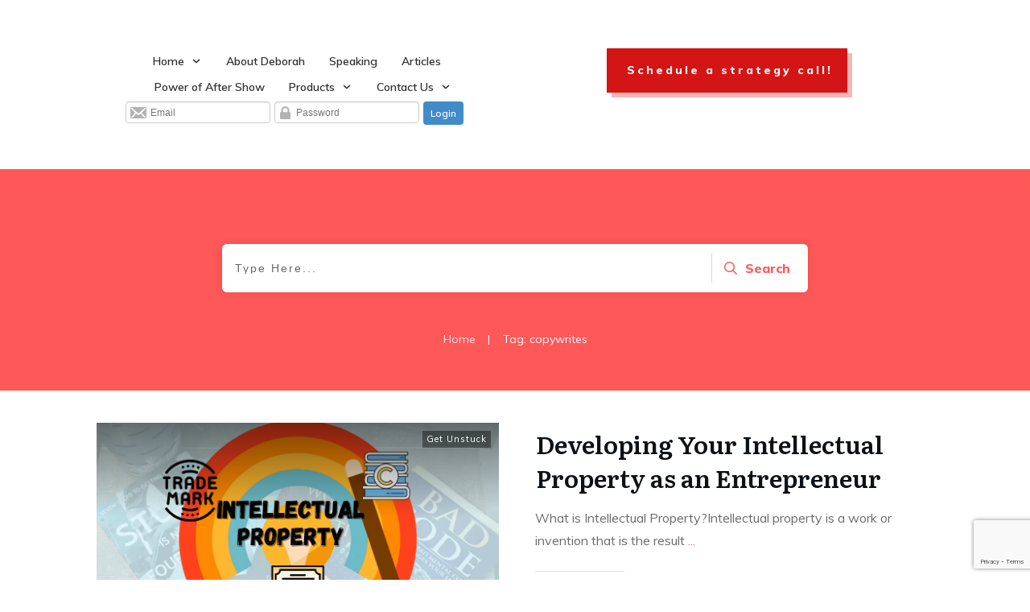

--- FILE ---
content_type: text/html; charset=UTF-8
request_url: https://goalsforyourlife.com/tag/copywrites/
body_size: 26048
content:
<!doctype html>
<html lang="en-US" >
	<head>
		<link rel="profile" href="https://gmpg.org/xfn/11">
		<meta charset="UTF-8">
		<meta name="viewport" content="width=device-width, initial-scale=1">

		<meta name='robots' content='index, follow, max-image-preview:large, max-snippet:-1, max-video-preview:-1' />

	<!-- This site is optimized with the Yoast SEO plugin v26.7 - https://yoast.com/wordpress/plugins/seo/ -->
	<title>copywrites Archives - Deborah Johnson</title>
	<link rel="canonical" href="https://goalsforyourlife.com/tag/copywrites/" />
	<meta property="og:locale" content="en_US" />
	<meta property="og:type" content="article" />
	<meta property="og:title" content="copywrites Archives - Deborah Johnson" />
	<meta property="og:url" content="https://goalsforyourlife.com/tag/copywrites/" />
	<meta property="og:site_name" content="Deborah Johnson" />
	<meta name="twitter:card" content="summary_large_image" />
	<meta name="twitter:site" content="@DJWorksMusic" />
	<script type="application/ld+json" class="yoast-schema-graph">{"@context":"https://schema.org","@graph":[{"@type":"CollectionPage","@id":"https://goalsforyourlife.com/tag/copywrites/","url":"https://goalsforyourlife.com/tag/copywrites/","name":"copywrites Archives - Deborah Johnson","isPartOf":{"@id":"https://goalsforyourlife.com/#website"},"primaryImageOfPage":{"@id":"https://goalsforyourlife.com/tag/copywrites/#primaryimage"},"image":{"@id":"https://goalsforyourlife.com/tag/copywrites/#primaryimage"},"thumbnailUrl":"https://goalsforyourlife.com/wp-content/uploads/2021/03/Intellectual-Property-Deborah-Johnson-1024-x-683.png","breadcrumb":{"@id":"https://goalsforyourlife.com/tag/copywrites/#breadcrumb"},"inLanguage":"en-US"},{"@type":"ImageObject","inLanguage":"en-US","@id":"https://goalsforyourlife.com/tag/copywrites/#primaryimage","url":"https://goalsforyourlife.com/wp-content/uploads/2021/03/Intellectual-Property-Deborah-Johnson-1024-x-683.png","contentUrl":"https://goalsforyourlife.com/wp-content/uploads/2021/03/Intellectual-Property-Deborah-Johnson-1024-x-683.png","width":1024,"height":683,"caption":"Intellectual Property-Deborah Johnson 1024x683"},{"@type":"BreadcrumbList","@id":"https://goalsforyourlife.com/tag/copywrites/#breadcrumb","itemListElement":[{"@type":"ListItem","position":1,"name":"Home","item":"https://goalsforyourlife.com/"},{"@type":"ListItem","position":2,"name":"copywrites"}]},{"@type":"WebSite","@id":"https://goalsforyourlife.com/#website","url":"https://goalsforyourlife.com/","name":"Deborah Johnson","description":"Providing tools for momentum, focus and success at mid-career or halftime","potentialAction":[{"@type":"SearchAction","target":{"@type":"EntryPoint","urlTemplate":"https://goalsforyourlife.com/?s={search_term_string}"},"query-input":{"@type":"PropertyValueSpecification","valueRequired":true,"valueName":"search_term_string"}}],"inLanguage":"en-US"}]}</script>
	<!-- / Yoast SEO plugin. -->


<link rel='dns-prefetch' href='//cdnjs.cloudflare.com' />
<link rel='dns-prefetch' href='//accounts.google.com' />
<link rel='dns-prefetch' href='//apis.google.com' />
<link rel='dns-prefetch' href='//maxcdn.bootstrapcdn.com' />
<link rel='dns-prefetch' href='//fonts.googleapis.com' />
<link rel="alternate" type="application/rss+xml" title="Deborah Johnson &raquo; Feed" href="https://goalsforyourlife.com/feed/" />
<link rel="alternate" type="application/rss+xml" title="Deborah Johnson &raquo; Comments Feed" href="https://goalsforyourlife.com/comments/feed/" />
<link rel="alternate" type="application/rss+xml" title="Deborah Johnson &raquo; copywrites Tag Feed" href="https://goalsforyourlife.com/tag/copywrites/feed/" />
<style id='wp-img-auto-sizes-contain-inline-css' type='text/css'>
img:is([sizes=auto i],[sizes^="auto," i]){contain-intrinsic-size:3000px 1500px}
/*# sourceURL=wp-img-auto-sizes-contain-inline-css */
</style>
<link rel='stylesheet' id='spc-awesome-font-bid-css' href='//maxcdn.bootstrapcdn.com/font-awesome/4.3.0/css/font-awesome.min.css?ver=1.0.0' type='text/css' media='all' />
<link rel='stylesheet' id='dap-lesson-countdown-timer-css-css' href='https://goalsforyourlife.com/dap/admin/templates/coursecountdowntimer/template1.css?ver=24.3.1' type='text/css' media='all' />
<link rel='stylesheet' id='dap-livelinks-common-style-css-css' href='https://goalsforyourlife.com/wp-content/plugins/DAP-WP-LiveLinks/includes/css/livelinks-common-style.css?ver=24.3.1' type='text/css' media='all' />
<link rel='stylesheet' id='dap-livelinks-chat-style-css-css' href='https://goalsforyourlife.com/wp-content/plugins/DAP-WP-LiveLinks/includes/css/livelinks-chat-style.css?ver=24.3.1' type='text/css' media='all' />
<style id='wp-emoji-styles-inline-css' type='text/css'>

	img.wp-smiley, img.emoji {
		display: inline !important;
		border: none !important;
		box-shadow: none !important;
		height: 1em !important;
		width: 1em !important;
		margin: 0 0.07em !important;
		vertical-align: -0.1em !important;
		background: none !important;
		padding: 0 !important;
	}
/*# sourceURL=wp-emoji-styles-inline-css */
</style>
<style id='classic-theme-styles-inline-css' type='text/css'>
/*! This file is auto-generated */
.wp-block-button__link{color:#fff;background-color:#32373c;border-radius:9999px;box-shadow:none;text-decoration:none;padding:calc(.667em + 2px) calc(1.333em + 2px);font-size:1.125em}.wp-block-file__button{background:#32373c;color:#fff;text-decoration:none}
/*# sourceURL=/wp-includes/css/classic-themes.min.css */
</style>
<link rel='stylesheet' id='font-awesome-css' href='https://goalsforyourlife.com/wp-content/plugins/contact-widgets/assets/css/font-awesome.min.css?ver=4.7.0' type='text/css' media='all' />
<link rel='stylesheet' id='dap-css-css' href='https://goalsforyourlife.com/dap/inc/content/userfacing.css' type='text/css' media='all' />
<link rel='stylesheet' id='contact-form-7-css' href='https://goalsforyourlife.com/wp-content/plugins/contact-form-7/includes/css/styles.css?ver=6.1.4' type='text/css' media='all' />
<link rel='stylesheet' id='dedo-css-css' href='https://goalsforyourlife.com/wp-content/plugins/delightful-downloads/assets/css/delightful-downloads.min.css?ver=1.6.6' type='text/css' media='all' />
<link rel='stylesheet' id='google-font-mulish-css' href='https://fonts.googleapis.com/css?display=swap&family=Mulish' type='text/css' media='all' />
<style id='google-font-mulish-inline-css' type='text/css'>

                    body {
                        
                        --sec-google-font:'Mulish';
                    }
                
/*# sourceURL=google-font-mulish-inline-css */
</style>
<link rel='stylesheet' id='sec-google-font-css' href='https://fonts.googleapis.com/css2?display=swap&family=Poppins%3Aital%2Cwght%400%2C100%3B0%2C200%3B0%2C300%3B0%2C400%3B0%2C500%3B0%2C600%3B0%2C700%3B0%2C800%3B0%2C900%3B1%2C100%3B1%2C200%3B1%2C300%3B1%2C400%3B1%2C500%3B1%2C600%3B1%2C700%3B1%2C800%3B1%2C900&#038;ver=9.5' type='text/css' media='all' />
<link rel='stylesheet' id='smart-event-cal-css' href='https://goalsforyourlife.com/wp-content/plugins/smart-events-calendar/public/css/smart-event-cal-public.css?ver=9.5' type='text/css' media='all' />
<link rel='stylesheet' id='sec-custom-calendar-css' href='https://goalsforyourlife.com/wp-content/plugins/smart-events-calendar/public/css/custom-event-calendar.css?ver=9.5' type='text/css' media='all' />
<link rel='stylesheet' id='sec-bootstrap-datepicker-css' href='https://goalsforyourlife.com/wp-content/plugins/smart-events-calendar/public/css/bootstrap-datepicker.standalone.min.css?ver=9.5' type='text/css' media='all' />
<link rel='stylesheet' id='sec-select2-css' href='https://cdnjs.cloudflare.com/ajax/libs/select2/4.0.13/css/select2.min.css?ver=4.0.13' type='text/css' media='all' />
<link rel='stylesheet' id='sec-inttel-css' href='https://goalsforyourlife.com/wp-content/plugins/smart-events-calendar//public/css/intlTelInput.css?ver=9.5' type='text/css' media='all' />
<link rel='stylesheet' id='sec-tippy-css' href='https://goalsforyourlife.com/wp-content/plugins/smart-events-calendar//public/css/light.css?ver=1.0' type='text/css' media='all' />
<link rel='stylesheet' id='tve_style_family_tve_flt-css' href='https://goalsforyourlife.com/wp-content/plugins/thrive-visual-editor/editor/css/thrive_flat.css?ver=10.8.6' type='text/css' media='all' />
<link rel='stylesheet' id='thrive-theme-styles-css' href='https://goalsforyourlife.com/wp-content/themes/thrive-theme/inc/assets/dist/theme.css?ver=10.8.6' type='text/css' media='all' />
<link rel='stylesheet' id='wpcw-css' href='https://goalsforyourlife.com/wp-content/plugins/contact-widgets/assets/css/style.min.css?ver=1.0.1' type='text/css' media='all' />
<link rel='stylesheet' id='thrive-theme-css' href='https://goalsforyourlife.com/wp-content/themes/thrive-theme/style.css?ver=10.8.6' type='text/css' media='all' />
<link rel='stylesheet' id='thrive-template-css' href='//goalsforyourlife.com/wp-content/uploads/thrive/theme-template-1765184195.css?ver=10.8.6' type='text/css' media='all' />
<script type="text/javascript" src="https://goalsforyourlife.com/wp-includes/js/jquery/jquery.min.js?ver=3.7.1" id="jquery-core-js"></script>
<script type="text/javascript" src="https://goalsforyourlife.com/wp-includes/js/jquery/jquery-migrate.min.js?ver=3.4.1" id="jquery-migrate-js"></script>
<script type="text/javascript" src="https://goalsforyourlife.com/dap/javascript/common.js" id="dap-common-js"></script>
<script type="text/javascript" src="https://goalsforyourlife.com/dap/javascript/UserProfileShortcode.js" id="dap-UserProfile-js"></script>
<script type="text/javascript" src="https://goalsforyourlife.com/wp-includes/js/dist/hooks.min.js?ver=dd5603f07f9220ed27f1" id="wp-hooks-js"></script>
<script type="text/javascript" src="https://goalsforyourlife.com/wp-includes/js/dist/i18n.min.js?ver=c26c3dc7bed366793375" id="wp-i18n-js"></script>
<script type="text/javascript" id="wp-i18n-js-after">
/* <![CDATA[ */
wp.i18n.setLocaleData( { 'text direction\u0004ltr': [ 'ltr' ] } );
//# sourceURL=wp-i18n-js-after
/* ]]> */
</script>
<script type="text/javascript" src="https://goalsforyourlife.com/wp-content/plugins/smart-events-calendar/public/js/index.global.min.js?ver=1.0" id="sec-fullcalendar-js"></script>
<script type="text/javascript" src="https://goalsforyourlife.com/wp-content/plugins/smart-events-calendar/public/js/locales-all.min.js?ver=1.0" id="sec-locales-js"></script>
<script type="text/javascript" src="//cdnjs.cloudflare.com/ajax/libs/sweetalert/2.1.2/sweetalert.min.js?ver=9.5" id="sec-sweetalert-js"></script>
<script type="text/javascript" src="https://goalsforyourlife.com/wp-content/plugins/smart-events-calendar/public/js/bootstrap-datepicker.min.js?ver=9.5" id="sec-bootstrap-datepicker-js"></script>
<script type="text/javascript" src="https://goalsforyourlife.com/wp-content/plugins/smart-events-calendar//public/js/popper.min.js?ver=1.0" id="sec-popper-js"></script>
<script type="text/javascript" src="https://goalsforyourlife.com/wp-content/plugins/smart-events-calendar//public/js/tippy-bundle.umd.min.js?ver=1.0" id="sec-tippy-js"></script>
<script type="text/javascript" src="https://cdnjs.cloudflare.com/ajax/libs/intl-tel-input/17.0.8/js/intlTelInput.min.js?ver=1.0" id="sec-inttel-js"></script>
<script type="text/javascript" src="//cdnjs.cloudflare.com/ajax/libs/jquery.mask/1.14.11/jquery.mask.js?ver=10.0.2" id="sec_intlTelInput_mask-js"></script>
<script type="text/javascript" src="https://goalsforyourlife.com/wp-includes/js/jquery/ui/core.min.js?ver=1.13.3" id="jquery-ui-core-js"></script>
<script type="text/javascript" src="https://goalsforyourlife.com/wp-includes/js/jquery/ui/menu.min.js?ver=1.13.3" id="jquery-ui-menu-js"></script>
<script type="text/javascript" src="https://goalsforyourlife.com/wp-includes/js/dist/dom-ready.min.js?ver=f77871ff7694fffea381" id="wp-dom-ready-js"></script>
<script type="text/javascript" src="https://goalsforyourlife.com/wp-includes/js/dist/a11y.min.js?ver=cb460b4676c94bd228ed" id="wp-a11y-js"></script>
<script type="text/javascript" src="https://goalsforyourlife.com/wp-includes/js/jquery/ui/autocomplete.min.js?ver=1.13.3" id="jquery-ui-autocomplete-js"></script>
<script type="text/javascript" src="https://goalsforyourlife.com/wp-includes/js/imagesloaded.min.js?ver=5.0.0" id="imagesloaded-js"></script>
<script type="text/javascript" src="https://goalsforyourlife.com/wp-includes/js/masonry.min.js?ver=4.2.2" id="masonry-js"></script>
<script type="text/javascript" src="https://goalsforyourlife.com/wp-includes/js/jquery/jquery.masonry.min.js?ver=3.1.2b" id="jquery-masonry-js"></script>
<script type="text/javascript" id="tve_frontend-js-extra">
/* <![CDATA[ */
var tve_frontend_options = {"ajaxurl":"https://goalsforyourlife.com/wp-admin/admin-ajax.php","is_editor_page":"","page_events":[],"is_single":"0","social_fb_app_id":"","dash_url":"https://goalsforyourlife.com/wp-content/themes/thrive-theme/thrive-dashboard","queried_object":{"term_id":618,"taxonomy":"post_tag"},"query_vars":{"tag":"copywrites"},"$_POST":[],"translations":{"Copy":"Copy","empty_username":"ERROR: The username field is empty.","empty_password":"ERROR: The password field is empty.","empty_login":"ERROR: Enter a username or email address.","min_chars":"At least %s characters are needed","no_headings":"No headings found","registration_err":{"required_field":"\u003Cstrong\u003EError\u003C/strong\u003E: This field is required","required_email":"\u003Cstrong\u003EError\u003C/strong\u003E: Please type your email address","invalid_email":"\u003Cstrong\u003EError\u003C/strong\u003E: The email address isn&#8217;t correct","passwordmismatch":"\u003Cstrong\u003EError\u003C/strong\u003E: Password mismatch"}},"routes":{"posts":"https://goalsforyourlife.com/wp-json/tcb/v1/posts","video_reporting":"https://goalsforyourlife.com/wp-json/tcb/v1/video-reporting"},"nonce":"7c0f505642","allow_video_src":"","google_client_id":null,"google_api_key":null,"facebook_app_id":null,"lead_generation_custom_tag_apis":["activecampaign","aweber","convertkit","drip","klicktipp","mailchimp","sendlane","zapier"],"post_request_data":[],"user_profile_nonce":"af7fca666a","ip":"18.116.242.103","current_user":[],"conditional_display":{"is_tooltip_dismissed":false}};
//# sourceURL=tve_frontend-js-extra
/* ]]> */
</script>
<script type="text/javascript" src="https://goalsforyourlife.com/wp-content/plugins/thrive-visual-editor/editor/js/dist/modules/general.min.js?ver=10.8.6" id="tve_frontend-js"></script>
<script type="text/javascript" src="https://goalsforyourlife.com/wp-includes/js/plupload/moxie.min.js?ver=1.3.5.1" id="moxiejs-js"></script>
<script type="text/javascript" id="theme-frontend-js-extra">
/* <![CDATA[ */
var thrive_front_localize = {"comments_form":{"error_defaults":{"email":"Email address invalid","url":"Website address invalid","required":"Required field missing"}},"routes":{"posts":"https://goalsforyourlife.com/wp-json/tcb/v1/posts","frontend":"https://goalsforyourlife.com/wp-json/ttb/v1/frontend"},"tar_post_url":"?tve=true&action=architect&from_theme=1","is_editor":"","ID":"20531","template_url":"?tve=true&action=architect&from_tar=20199","pagination_url":{"template":"https://goalsforyourlife.com/tag/copywrites/page/[thrive_page_number]/","base":"https://goalsforyourlife.com/tag/copywrites/"},"sidebar_visibility":[],"is_singular":"","is_user_logged_in":""};
//# sourceURL=theme-frontend-js-extra
/* ]]> */
</script>
<script type="text/javascript" src="https://goalsforyourlife.com/wp-content/themes/thrive-theme/inc/assets/dist/frontend.min.js?ver=10.8.6" id="theme-frontend-js"></script>
<link rel="https://api.w.org/" href="https://goalsforyourlife.com/wp-json/" /><link rel="alternate" title="JSON" type="application/json" href="https://goalsforyourlife.com/wp-json/wp/v2/tags/618" /><link rel="EditURI" type="application/rsd+xml" title="RSD" href="https://goalsforyourlife.com/xmlrpc.php?rsd" />
<meta name="generator" content="WordPress 6.9" />
<!-- start Simple Custom CSS and JS -->
 

<!-- Meta Pixel Code -->
<script>
!function(f,b,e,v,n,t,s)
{if(f.fbq)return;n=f.fbq=function(){n.callMethod?
n.callMethod.apply(n,arguments):n.queue.push(arguments)};
if(!f._fbq)f._fbq=n;n.push=n;n.loaded=!0;n.version='2.0';
n.queue=[];t=b.createElement(e);t.async=!0;
t.src=v;s=b.getElementsByTagName(e)[0];
s.parentNode.insertBefore(t,s)}(window, document,'script',
'https://connect.facebook.net/en_US/fbevents.js');
fbq('init', '535280585307716');
fbq('track', 'PageView');
</script>
<noscript><img height="1" width="1" style="display:none"
src="https://www.facebook.com/tr?id=535280585307716&ev=PageView&noscript=1"
/></noscript>
<!-- End Meta Pixel Code -->

<!-- end Simple Custom CSS and JS -->

<script type="text/javascript" src='//goalsforyourlife.com/wp-content/uploads/custom-css-js/21288.js?v=6148'></script>
<style type="text/css">
.feedzy-rss-link-icon:after {
	content: url("https://goalsforyourlife.com/wp-content/plugins/feedzy-rss-feeds/img/external-link.png");
	margin-left: 3px;
}
</style>
		<meta name="fo-verify" content="5f8af79c-45a8-40be-88b4-f4f5cc938850" /> <style type="text/css" id="tve_global_variables">:root{--tcb-color-0:rgb(255, 86, 86);--tcb-color-0-h:0;--tcb-color-0-s:100%;--tcb-color-0-l:66%;--tcb-color-0-a:1;--tcb-background-author-image:url(https://secure.gravatar.com/avatar/2a70d453eabcbe22f683d1d52bbe85cf1cbb57daed1614dc4b3bcf699ba78a1e?s=256&d=mm&r=g);--tcb-background-user-image:url();--tcb-background-featured-image-thumbnail:url(https://goalsforyourlife.com/wp-content/uploads/2021/03/Intellectual-Property-Deborah-Johnson-1024-x-683.png);--tcb-skin-color-0:hsla(var(--tcb-theme-main-master-h,210), var(--tcb-theme-main-master-s,77%), var(--tcb-theme-main-master-l,54%), var(--tcb-theme-main-master-a,1));--tcb-skin-color-0-h:var(--tcb-theme-main-master-h,210);--tcb-skin-color-0-s:var(--tcb-theme-main-master-s,77%);--tcb-skin-color-0-l:var(--tcb-theme-main-master-l,54%);--tcb-skin-color-0-a:var(--tcb-theme-main-master-a,1);--tcb-skin-color-1:hsla(calc(var(--tcb-theme-main-master-h,210) - 0 ), 79%, 54%, 0.5);--tcb-skin-color-1-h:calc(var(--tcb-theme-main-master-h,210) - 0 );--tcb-skin-color-1-s:79%;--tcb-skin-color-1-l:54%;--tcb-skin-color-1-a:0.5;--tcb-skin-color-3:hsla(calc(var(--tcb-theme-main-master-h,210) + 30 ), 85%, 13%, 1);--tcb-skin-color-3-h:calc(var(--tcb-theme-main-master-h,210) + 30 );--tcb-skin-color-3-s:85%;--tcb-skin-color-3-l:13%;--tcb-skin-color-3-a:1;--tcb-skin-color-8:hsla(calc(var(--tcb-theme-main-master-h,210) - 0 ), 79%, 54%, 0.18);--tcb-skin-color-8-h:calc(var(--tcb-theme-main-master-h,210) - 0 );--tcb-skin-color-8-s:79%;--tcb-skin-color-8-l:54%;--tcb-skin-color-8-a:0.18;--tcb-skin-color-9:hsla(calc(var(--tcb-theme-main-master-h,210) - 3 ), 56%, 96%, 1);--tcb-skin-color-9-h:calc(var(--tcb-theme-main-master-h,210) - 3 );--tcb-skin-color-9-s:56%;--tcb-skin-color-9-l:96%;--tcb-skin-color-9-a:1;--tcb-skin-color-10:hsla(calc(var(--tcb-theme-main-master-h,210) - 21 ), 100%, 81%, 1);--tcb-skin-color-10-h:calc(var(--tcb-theme-main-master-h,210) - 21 );--tcb-skin-color-10-s:100%;--tcb-skin-color-10-l:81%;--tcb-skin-color-10-a:1;--tcb-skin-color-13:hsla(calc(var(--tcb-theme-main-master-h,210) - 0 ), 79%, 36%, 0.5);--tcb-skin-color-13-h:calc(var(--tcb-theme-main-master-h,210) - 0 );--tcb-skin-color-13-s:79%;--tcb-skin-color-13-l:36%;--tcb-skin-color-13-a:0.5;--tcb-skin-color-16:hsla(calc(var(--tcb-theme-main-master-h,210) - 0 ), 3%, 36%, 1);--tcb-skin-color-16-h:calc(var(--tcb-theme-main-master-h,210) - 0 );--tcb-skin-color-16-s:3%;--tcb-skin-color-16-l:36%;--tcb-skin-color-16-a:1;--tcb-skin-color-18:hsla(calc(var(--tcb-theme-main-master-h,210) - 0 ), calc(var(--tcb-theme-main-master-s,77%) + 2% ), calc(var(--tcb-theme-main-master-l,54%) - 0% ), 0.8);--tcb-skin-color-18-h:calc(var(--tcb-theme-main-master-h,210) - 0 );--tcb-skin-color-18-s:calc(var(--tcb-theme-main-master-s,77%) + 2% );--tcb-skin-color-18-l:calc(var(--tcb-theme-main-master-l,54%) - 0% );--tcb-skin-color-18-a:0.8;--tcb-skin-color-19:hsla(calc(var(--tcb-theme-main-master-h,210) - 3 ), 56%, 96%, 0.85);--tcb-skin-color-19-h:calc(var(--tcb-theme-main-master-h,210) - 3 );--tcb-skin-color-19-s:56%;--tcb-skin-color-19-l:96%;--tcb-skin-color-19-a:0.85;--tcb-skin-color-20:hsla(calc(var(--tcb-theme-main-master-h,210) - 3 ), 56%, 96%, 0.9);--tcb-skin-color-20-h:calc(var(--tcb-theme-main-master-h,210) - 3 );--tcb-skin-color-20-s:56%;--tcb-skin-color-20-l:96%;--tcb-skin-color-20-a:0.9;--tcb-skin-color-21:hsla(calc(var(--tcb-theme-main-master-h,210) - 210 ), calc(var(--tcb-theme-main-master-s,77%) - 77% ), calc(var(--tcb-theme-main-master-l,54%) + 46% ), 1);--tcb-skin-color-21-h:calc(var(--tcb-theme-main-master-h,210) - 210 );--tcb-skin-color-21-s:calc(var(--tcb-theme-main-master-s,77%) - 77% );--tcb-skin-color-21-l:calc(var(--tcb-theme-main-master-l,54%) + 46% );--tcb-skin-color-21-a:1;--tcb-skin-color-2:rgb(248, 248, 248);--tcb-skin-color-2-h:0;--tcb-skin-color-2-s:0%;--tcb-skin-color-2-l:97%;--tcb-skin-color-2-a:1;--tcb-skin-color-4:rgb(12, 17, 21);--tcb-skin-color-4-h:206;--tcb-skin-color-4-s:27%;--tcb-skin-color-4-l:6%;--tcb-skin-color-4-a:1;--tcb-skin-color-5:rgb(106, 107, 108);--tcb-skin-color-5-h:210;--tcb-skin-color-5-s:0%;--tcb-skin-color-5-l:41%;--tcb-skin-color-5-a:1;--tcb-skin-color-14:rgb(230, 230, 230);--tcb-skin-color-14-h:0;--tcb-skin-color-14-s:0%;--tcb-skin-color-14-l:90%;--tcb-skin-color-14-a:1;--tcb-skin-color-22:rgb(255, 255, 255);--tcb-skin-color-22-h:0;--tcb-skin-color-22-s:0%;--tcb-skin-color-22-l:100%;--tcb-skin-color-22-a:1;--tcb-main-master-h:0;--tcb-main-master-s:99%;--tcb-main-master-l:67%;--tcb-main-master-a:1;--tcb-theme-main-master-h:0;--tcb-theme-main-master-s:99%;--tcb-theme-main-master-l:67%;--tcb-theme-main-master-a:1;}</style><!-- Facebook Pixel Code --><script nonce="jNXTHjeH">!function(f,b,e,v,n,t,s){if(f.fbq)return;n=f.fbq=function(){n.callMethod?n.callMethod.apply(n,arguments):n.queue.push(arguments)};if(!f._fbq)f._fbq=n;n.push=n;n.loaded=!0;n.version='2.0';n.queue=[];t=b.createElement(e);t.async=!0;t.src=v;s=b.getElementsByTagName(e)[0];s.parentNode.insertBefore(t,s)}(window,document,'script','https://connect.facebook.net/en_US/fbevents.js');fbq('init', '1364732703548324');fbq('track', "PageView");</script><noscript><img height="1" width="1" style="display:none"src="https://www.facebook.com/tr?id=1364732703548324&ev=PageView&noscript=1"/></noscript><!-- End Facebook Pixel Code --><style id="thrive-theme-layout-css" type="text/css">@media (min-width: 300px){.thrive-layout-20479 .main-container .sidebar-section{width: 28.51%;}.thrive-layout-20479 .main-container .content-section{width: calc(71.49% - 80px);}}@media (max-width: 1023px){.thrive-layout-20479 .main-container{flex-wrap: wrap;}.thrive-layout-20479 #wrapper .main-content-background,.thrive-layout-20479 #wrapper .layout-background-width .section-background,.thrive-layout-20479 #wrapper .layout-background-width .symbol-section-out{width: 100%;}.thrive-layout-20479 .layout-content-width.main-container{width: 100%;}.thrive-layout-20479 .layout-content-width > .section-content{width: 100%;}.thrive-layout-20479 .layout-content-width .symbol-section-in{width: 100%;}}</style><link type="text/css" rel="stylesheet" class="thrive-external-font" href="https://fonts.googleapis.com/css?display=swap&family=Palanquin:400,600,200,300&#038;subset=latin"><link type="text/css" rel="stylesheet" class="thrive-external-font" href="https://fonts.googleapis.com/css?display=swap&family=Hind:400,600,300,500,700&#038;subset=latin"><link type="text/css" rel="stylesheet" class="thrive-external-font" href="https://fonts.googleapis.com/css?display=swap&family=Playfair+Display:400,700,900&#038;subset=latin"><link type="text/css" rel="stylesheet" class="thrive-external-font" href="https://fonts.googleapis.com/css?display=swap&family=Work+Sans:400,500&#038;subset=latin"><link type="text/css" rel="stylesheet" class="thrive-external-font" href="https://fonts.googleapis.com/css?display=swap&family=Rubik:300,700,400,500,900&#038;subset=latin"><style type="text/css" id="thrive-default-styles">@media (min-width: 300px) { .tcb-style-wrap h1{ color:var(--tcb-skin-color-4);--tcb-applied-color:var$(--tcb-skin-color-4);font-family:Literata;--g-regular-weight:400;font-weight:var(--g-bold-weight, bold);font-size:40px;background-color:rgba(0, 0, 0, 0);font-style:normal;margin:0px;padding-top:0px;padding-bottom:24px;text-decoration:rgba(10, 10, 10, 0.85);text-transform:none;border-left:0px none rgba(10, 10, 10, 0.85);--g-bold-weight:600;line-height:1.3em; }.tcb-style-wrap h2{ font-family:Literata;--g-regular-weight:400;font-weight:var(--g-bold-weight, bold);color:var(--tcb-skin-color-4);--tcb-applied-color:var$(--tcb-skin-color-4);--g-bold-weight:600;padding-top:0px;margin-top:0px;padding-bottom:24px;margin-bottom:0px;font-size:34px;line-height:1.4em; }.tcb-style-wrap h3{ font-family:Literata;--g-regular-weight:400;font-weight:var(--g-bold-weight, bold);color:var(--tcb-skin-color-4);--tcb-applied-color:var$(--tcb-skin-color-4);--g-bold-weight:600;padding-top:0px;margin-top:0px;padding-bottom:24px;margin-bottom:0px;font-size:24px;line-height:1.4em; }.tcb-style-wrap h4{ font-family:Literata;--g-regular-weight:400;font-weight:var(--g-bold-weight, bold);color:var(--tcb-skin-color-4);--tcb-applied-color:var$(--tcb-skin-color-4);--g-bold-weight:600;padding-top:0px;margin-top:0px;padding-bottom:24px;margin-bottom:0px;font-size:20px;line-height:1.4em; }.tcb-style-wrap h5{ font-family:Literata;--g-regular-weight:400;font-weight:var(--g-bold-weight, bold);color:var(--tcb-skin-color-4);--tcb-applied-color:var$(--tcb-skin-color-4);--g-bold-weight:600;padding-top:0px;margin-top:0px;padding-bottom:24px;margin-bottom:0px;line-height:1.4em; }.tcb-style-wrap h6{ font-family:Literata;--g-regular-weight:400;font-weight:var(--g-bold-weight, bold);color:var(--tcb-skin-color-4);--tcb-applied-color:var$(--tcb-skin-color-4);--g-bold-weight:600;padding-top:0px;margin-top:0px;padding-bottom:24px;margin-bottom:0px;line-height:1.6em; }.tcb-style-wrap p{ color:var(--tcb-skin-color-5);--tcb-applied-color:var$(--tcb-skin-color-5);font-family:Muli;--g-regular-weight:400;--g-bold-weight:800;font-weight:var(--g-regular-weight, normal);font-size:18px;padding-top:0px;margin-top:0px;padding-bottom:24px;margin-bottom:0px; }:not(.inc) .thrv_text_element a:not(.tcb-button-link), :not(.inc) .tcb-styled-list a, :not(.inc) .tcb-numbered-list a, :not(.inc) .theme-dynamic-list a, .tve-input-option-text a, .tcb-post-content p a, .tcb-post-content li a, .tcb-post-content blockquote a, .tcb-post-content pre a{ --tcb-applied-color:var$(--tcb-skin-color-5);font-family:inherit;--g-regular-weight:400;--g-bold-weight:800;font-weight:var(--g-regular-weight, normal);font-size:inherit;text-decoration-line:none;--eff:none;text-decoration-color:var(--eff-color, currentColor);color:var(--tcb-skin-color-0); }:not(.inc) .thrv_text_element a:not(.tcb-button-link):hover, :not(.inc) .tcb-styled-list a:hover, :not(.inc) .tcb-numbered-list a:hover, :not(.inc) .theme-dynamic-list a:hover, .tve-input-option-text a:hover, .tcb-post-content p a:hover, .tcb-post-content li a:hover, .tcb-post-content blockquote a:hover, .tcb-post-content pre a:hover { text-decoration-line:none;--eff:none;text-decoration-color:var(--eff-color, currentColor);color:var(--tcb-skin-color-3); }.tcb-style-wrap ul:not([class*="menu"]), .tcb-style-wrap ol{ color:var(--tcb-skin-color-5);--tcb-applied-color:var$(--tcb-skin-color-5);font-family:Muli;--g-regular-weight:400;--g-bold-weight:800;font-weight:var(--g-regular-weight, normal);font-size:18px;margin-top:0px;margin-bottom:0px;padding-top:0px;padding-bottom:12px;padding-left:0px; }.tcb-style-wrap li:not([class*="menu"]){ color:var(--tcb-skin-color-5);--tcb-applied-color:var$(--tcb-skin-color-5);font-family:Muli;--g-regular-weight:400;--g-bold-weight:800;font-weight:var(--g-regular-weight, normal);font-size:18px;line-height:1.4em;padding-bottom:16px;margin-bottom:0px; }.tcb-style-wrap blockquote{ color:var(--tcb-skin-color-5);--tcb-applied-color:var$(--tcb-skin-color-5);font-family:Muli;--g-regular-weight:400;--g-bold-weight:800;font-weight:var(--g-regular-weight, normal);font-size:18px;padding-top:0px;padding-bottom:0px;border-left:2px solid var(--tcb-skin-color-1);margin-top:0px;margin-bottom:24px; }body, .tcb-plain-text{ color:var(--tcb-skin-color-5);--tcb-applied-color:var$(--tcb-skin-color-5);font-family:Muli;--g-regular-weight:400;--g-bold-weight:800;font-weight:var(--g-regular-weight, normal);font-size:18px; } }@media (max-width: 1023px) { .tcb-style-wrap h1{ font-size:36px;padding-bottom:22px;margin-bottom:0px; }.tcb-style-wrap h2{ padding-bottom:22px;margin-bottom:0px;font-size:28px; }.tcb-style-wrap h3{ padding-bottom:22px;margin-bottom:0px;font-size:22px; }.tcb-style-wrap h4{ padding-bottom:22px;margin-bottom:0px; }.tcb-style-wrap h5{ padding-bottom:22px;margin-bottom:0px; }.tcb-style-wrap h6{ padding-bottom:22px;margin-bottom:0px; }.tcb-style-wrap p{ padding-bottom:22px;margin-bottom:0px;padding-top:0px;margin-top:0px; }.tcb-style-wrap ul:not([class*="menu"]), .tcb-style-wrap ol{ padding-top:0px;padding-bottom:4px; }.tcb-style-wrap li:not([class*="menu"]){ line-height:1.75em;--tcb-typography-line-height:1.75em;padding-bottom:14px;margin-bottom:0px; }.tcb-style-wrap blockquote{ margin-bottom:22px; } }@media (max-width: 767px) { .tcb-style-wrap h1{ font-size:28px;padding-bottom:20px;margin-bottom:0px; }.tcb-style-wrap h2{ font-size:24px;padding-bottom:20px;margin-bottom:0px; }.tcb-style-wrap h3{ font-size:22px;padding-bottom:20px;margin-bottom:0px; }.tcb-style-wrap h4{ font-size:20px;padding-bottom:20px;margin-bottom:0px; }.tcb-style-wrap h5{ padding-bottom:20px;margin-bottom:0px; }.tcb-style-wrap h6{ padding-bottom:20px;margin-bottom:0px; }.tcb-style-wrap p{ padding-bottom:20px;margin-bottom:0px;padding-top:0px;margin-top:0px; }.tcb-style-wrap ul:not([class*="menu"]), .tcb-style-wrap ol{ padding-left:0px;padding-bottom:4px;padding-top:0px; }.tcb-style-wrap li:not([class*="menu"]){ padding-bottom:10px;margin-bottom:0px; }.tcb-style-wrap blockquote{ margin-bottom:20px; } }</style><link rel="icon" href="https://goalsforyourlife.com/wp-content/uploads/2020/04/DeborahJohnson-2-32x32-favicon.jpg" sizes="32x32" />
<link rel="icon" href="https://goalsforyourlife.com/wp-content/uploads/2020/04/DeborahJohnson-2-32x32-favicon.jpg" sizes="192x192" />
<link rel="apple-touch-icon" href="https://goalsforyourlife.com/wp-content/uploads/2020/04/DeborahJohnson-2-32x32-favicon.jpg" />
<meta name="msapplication-TileImage" content="https://goalsforyourlife.com/wp-content/uploads/2020/04/DeborahJohnson-2-32x32-favicon.jpg" />
<style>
		  html {
			  --button-bg-color: #304ddb;
			  --button-text-color: #ffffff;
			  --all-text-font-family: DM Sans;
		  }
	  </style>			<style class="tve_custom_style">@media (min-width: 300px){[data-css="tve-u-6054d416ed6bd1"]{font-size: 17px !important;}[data-css="tve-u-6054d416ed6e34"]{font-size: 17px !important;}[data-css="tve-u-6054d416ed6bf6"]{margin-top: -69px !important;}[data-css="tve-u-6054d416ed6e29"]{margin-top: -70px !important;}[data-css="tve-u-6054d416ed6de5"]{margin: -11px 0px 20px !important;padding: 1px !important;}[data-css="tve-u-6054d416ed6e19"] h3{margin: 0px !important;padding: 0px !important;}[data-css="tve-u-6054d416ed6e19"] h2{margin: 0px !important;padding: 0px !important;}[data-css="tve-u-6054d416ed6e19"] h1{margin: 0px !important;padding: 0px !important;}[data-css="tve-u-6054d416ed6e19"] p{margin: 0px !important;padding: 0px !important;}[data-css="tve-u-6054d416ed6e19"]{--tve-font-size:20px;--tve-line-height:1.8em;--tve-color:rgb(28,27,30);text-align: center;}[data-css="tve-u-6054d416ed6df0"]{background-color: transparent !important;--tve-applied-background-color:transparent!important;}[data-css="tve-u-6054d416ed6cf5"]{margin: 20px 0px !important;padding: 1px !important;}[data-css="tve-u-6054d416ed6d13"] h3{margin: 0px !important;padding: 0px !important;}[data-css="tve-u-6054d416ed6d13"] h2{margin: 0px !important;padding: 0px !important;}[data-css="tve-u-6054d416ed6d13"] h1{margin: 0px !important;padding: 0px !important;}[data-css="tve-u-6054d416ed6d13"] p{margin: 0px !important;padding: 0px !important;}[data-css="tve-u-6054d416ed6d77"]{float: none;max-width: 400px;padding: 0px !important;margin-bottom: 5px !important;margin-left: auto !important;margin-right: auto !important;}[data-css="tve-u-6054d416ed6db6"]{max-width: 400px;float: none;padding: 0px !important;margin-bottom: 5px !important;margin-left: auto !important;margin-right: auto !important;}:not(#tve) [data-css="tve-u-6054d416ed6d92"]{letter-spacing: 4px;padding-top: 0px !important;margin-top: 0px !important;padding-bottom: 0px !important;margin-bottom: 0px !important;font-size: 14px !important;text-transform: uppercase !important;}:not(#tve) [data-css="tve-u-6054d416ed6dc4"]{letter-spacing: 1px;color: rgba(28,27,30,0.4) !important;--tcb-applied-color:rgba(28,27,30,0.4)!important;font-size: 13px !important;text-transform: none !important;padding-top: 0px !important;margin-top: 0px !important;padding-bottom: 0px !important;margin-bottom: 0px !important;}:not(#tve) .thrv-content-box [data-css="tve-u-6054d416ed6d13"] p,:not(#tve) .thrv-content-box [data-css="tve-u-6054d416ed6d13"] li,:not(#tve) .thrv-content-box [data-css="tve-u-6054d416ed6d13"] blockquote,:not(#tve) .thrv-content-box [data-css="tve-u-6054d416ed6d13"] address,:not(#tve) .thrv-content-box [data-css="tve-u-6054d416ed6d13"] .tcb-plain-text,:not(#tve) .thrv-content-box [data-css="tve-u-6054d416ed6d13"] label{font-size: var(--tve-font-size,20px);line-height: var(--tve-line-height,1.8em);}[data-css="tve-u-6054d416ed6d13"]{--tve-font-size:20px;--tve-line-height:1.8em;--tve-color:rgb(28,27,30);text-align: center;}:not(#tve) .thrv-content-box [data-css="tve-u-6054d416ed6d13"] p,:not(#tve) .thrv-content-box [data-css="tve-u-6054d416ed6d13"] li,:not(#tve) .thrv-content-box [data-css="tve-u-6054d416ed6d13"] blockquote,:not(#tve) .thrv-content-box [data-css="tve-u-6054d416ed6d13"] address,:not(#tve) .thrv-content-box [data-css="tve-u-6054d416ed6d13"] .tcb-plain-text,:not(#tve) .thrv-content-box [data-css="tve-u-6054d416ed6d13"] label,:not(#tve) .thrv-content-box [data-css="tve-u-6054d416ed6d13"] h1,:not(#tve) .thrv-content-box [data-css="tve-u-6054d416ed6d13"] h2,:not(#tve) .thrv-content-box [data-css="tve-u-6054d416ed6d13"] h3,:not(#tve) .thrv-content-box [data-css="tve-u-6054d416ed6d13"] h4,:not(#tve) .thrv-content-box [data-css="tve-u-6054d416ed6d13"] h5,:not(#tve) .thrv-content-box [data-css="tve-u-6054d416ed6d13"] h6{color: var(--tve-color,rgb(28,27,30));--tcb-applied-color:rgb(28,27,30);}[data-css="tve-u-6054d416ed6d54"]{font-size: 40px;width: 40px;height: 40px;float: none;z-index: 3;position: relative;--tcb-local-color-icon:hsla(var(--tcb-main-master-h,210),var(--tcb-main-master-s,77%),var(--tcb-main-master-l,54%),1);--tcb-local-color-var:hsla(var(--tcb-main-master-h,210),var(--tcb-main-master-s,77%),var(--tcb-main-master-l,54%),1);--tve-icon-size:40px;margin: 0px auto 20px !important;}:not(#tve) [data-css="tve-u-6054d416ed6d54"] > :first-child{color: hsla(var(--tcb-main-master-h,210),var(--tcb-main-master-s,77%),var(--tcb-main-master-l,54%),1);--tve-applied-color:hsla(var(--tcb-main-master-h,210),var(--tcb-main-master-s,77%),var(--tcb-main-master-l,54%),1);}[data-css="tve-u-6054d416ed6d61"]{display: inline-block;float: none;max-width: 800px;margin: 0px auto 40px !important;padding: 0px !important;border: none !important;position: relative !important;}[data-css="tve-u-6054d416ed6d04"]{background-color: transparent !important;--tve-applied-background-color:transparent!important;}[data-css="tve-u-6054d416ed6d45"]{background-color: hsla(calc(var(--tcb-main-master-h,210) - 1 ),30%,96%,1)!important;--tve-applied-background-color:hsla(calc(var(--tcb-main-master-h,210) - 1 ),30%,96%,1)!important;}[data-css="tve-u-6054d416ed6d24"]{padding: 40px !important;margin-top: -24px !important;}[data-css="tve-u-6054d416ed6dd2"]{margin-top: -38px !important;}[data-css="tve-u-6054d416ed6b03"]{margin-top: -28px !important;}[data-css="tve-u-6054d416ed6c34"]{width: 336px;--tve-alignment:center;float: none;margin-left: auto !important;margin-right: auto !important;}[data-css="tve-u-6054d416ed6c48"]{margin-left: 0px;}[data-css="tve-u-6054d416ed6c93"]{margin-top: -30px !important;}[data-css="tve-u-6054d416ed6cc7"]{width: 367px;--tve-alignment:center;float: none;margin-top: -6px !important;margin-left: auto !important;margin-right: auto !important;}[data-css="tve-u-6054d416ed6cd2"]{margin-left: 0px;}[data-css="tve-u-6054d416ed6cb1"]{margin-top: -14px !important;}[data-css="tve-u-6054d416ed6c10"]{margin-top: -36px !important;}[data-css="tve-u-6054d416ed6c73"]{margin-top: -57px !important;}[data-css="tve-u-178fc906e53"]{width: 100%;}}@media (max-width: 767px){[data-css="tve-u-6054d416ed6d77"]{max-width: 100%;padding: 1px !important;margin-bottom: 0px !important;}[data-css="tve-u-6054d416ed6db6"]{max-width: 100%;padding: 1px !important;}[data-css="tve-u-6054d416ed6d61"]{max-width: 100%;padding-top: 0px !important;padding-bottom: 0px !important;margin-bottom: 30px !important;}:not(#tve) [data-css="tve-u-6054d416ed6d92"]{font-size: 13px !important;}:not(#tve) [data-css="tve-u-6054d416ed6dc4"]{font-size: 12px !important;}[data-css="tve-u-6054d416ed6d24"]{padding: 20px !important;margin-top: 15px !important;margin-bottom: 15px !important;}[data-css="tve-u-6054d416ed6b03"]{max-width: 100%;--tve-applied-max-width:100%!important;}}</style> 					<style type="text/css" id="wp-custom-css">
			/*border color to youtube video new-way-doing-business page*/
.new-way-doing-business-video .lyte-wrapper{
	background-image: linear-gradient(#000 0%, #656565 50%, #000 50%, #000 100%);
    -webkit-box-shadow: 0 0 3px 0 rgba(0,0,0,0.95);
    box-shadow: 0 0 3px 0 rgba(0,0,0,0.95);
    border-radius: 20px;
    padding: 20px;
}
.goal-setting-worksheet-video .lyte-wrapper{
	width: 73% !important;
	max-height: 73% !important;
  position: absolute;
  top: 5px;
  left: 2px;
  right: 0;
  bottom: 0;
}
/*homepage youtube video custom design*/
.homepage-video-2 .lyte-wrapper{
	margin: 0px !important;
}
.homepage-video-2 .lL{
	margin: 0px !important;
}
.homepage-video-2 pre{
	border: 1px solid #000;
  padding: 0px;
}		</style>
		<style>
            body {
                
                --sf-error-message-background-color: #ffd9d9;
                --sf-error-message-text-color: #333333;

                --sec-cancel-btn-text-color: #ffffff;
                --sec-cancel-btn-bg-color: #dc3545;

                --sec-left-navigation-background-color: #fffaf4;
                --sec-left-navigation-link-color: #0a0a0a;

                --sec-secondary-background-color: #000000;
                --sec-secondary-text-color: #fff;

                --sec-google-button-color: #4285f4;
                --sec-outlook-button-color: #0078d4;
                --sec-ical-button-color: #f4413d;

                --sec-oneonone-box-booking-main-border-color: #dcdcdc;
                --sec-oneonone-box-booking-thankyou-background: #ffffff;
                --sec-oneonone-box-booking-thankyou-content-color: #414141;
                --sec-oneonone-box-booking-thankyou-innerbox-header-bg: #f8f9fa;
                --sec-oneonone-box-booking-thankyou-innerbox-header-text-color: #000000;
                
                --sec-oneoneone-calendar-navigation-bg: #f7f3ee;
                --sec-oneoneone-calendar-navigation-icon-color: #b28957;
                --sec-oneoneone-calendar-date-and-weekday-color: #000000;
                --sec-oneoneone-calendar-days-color: #b5b5b5;

                --sec-oneoneone-calendar-avalible-days-bg-color: #fbfbfb;
                --sec-oneoneone-calendar-avalible-days-text-color: #b28957;
                --sec-oneoneone-calendar-days-active-bg-color: #b28957;
                --sec-oneoneone-calendar-days-active-text-color: #ffffff;
                --sec-oneoneone-calendar-bg-color: #fdfdfd;

                --sec-group-event-width: 1150px;
                --sec-feature-image-height: cover;
                --sec-feature-image-height-dynamic: 300px;

                --sec-oneoneone-box-top-width: 900px;

                --sec-custom-message-background: #fffbd7;
                --sec-custom-message-text: #303030;
                --sec-custom-message-border: #FF9800;

                --sec-primary-background-color: #b28957;
                --sec-primary-text-color: #fff;
                
                --sec-heading-color: #000000;
                --sec-link-color: #066edd;
                --sec-text-color: #535d71;
                --sec-oneoneone-box-padding: 30px;
                --sec-oneoneone-box-height: unset;
                --sec-oneoneone-box-width: 1000px;
                --sec-oneoneone-box-spread-radius: 0px;
                --sec-oneoneone-box-blur-radius: 10px;
                --sec-oneoneone-box-horizontal-length: 0px;
                --sec-oneoneone-box-vertical-length: 0px;
                --sec-boxshadow-color: #eaeaea;
                --sec-oneoneone-navigation-background-color: #fffaf4;
                --sec-oneoneone-navigation-padding: 20px;
                --sec-oneoneone-navigation-link-color: #0a0a0a;
                --sec-oneoneone-navigation-selected-background-color: #b28957;
                --sec-oneoneone-navigation-selected-text-color: #ffffff;
                --sec-oneoneone-box-margin-top-bottom: 20px;

                --sec-oneonone-box-booking-calender-border: #b28957;
                --sec-oneonone-box-booking-calender-background: #ffffff;
                --sec-oneoneone-calendar-past-day-bg-color: #f7f3ee;
                --sec-oneonone-box-booking-calender-heading-color: #111111;
                --sec-oneonone-box-booking-calender-text-color: #111111;
                --sec-oneonone-box-booking-calender-category-btn-bg: #000000;
                --sec-oneonone-box-booking-calender-category-btn-text: #ffffff;

                --sec-oneonone-box-back-btn-bg: #dcdcdc;
                --sec-oneonone-box-back-btn-text: #000;
                --sec-oneonone-box-info-list-bg: #e9e9e9;
                --sec-oneonone-box-info-list-text: #000000;
                --sec-oneoneone-main-box-background-color: #ffffff;

                
                --fc-small-font-size: .85em;
                --fc-page-bg-color: #fff;
                --fc-neutral-bg-color: #fff;
                --fc-neutral-text-color: #808080;
                --fc-border-color: #ddd;
                --fc-button-text-color: #fff;
                --fc-button-bg-color: #2c3e50;
                --fc-button-border-color: #2c3e50;
                --fc-button-hover-bg-color: #1e2b37;
                --fc-button-hover-border-color: #1a252f;
                --fc-button-active-bg-color: #1a252f;
                --fc-button-active-border-color: #151e27;
                --fc-event-bg-color: #3788d8;
                --fc-event-border-color: #3788d8;
                --fc-event-text-color: #fff;
                --fc-more-link-bg-color: #d0d0d0;
                --fc-more-link-text-color: #12d488;
                --fc-event-resizer-thickness: 8px;
                --fc-event-resizer-dot-total-width: 8px;
                --fc-event-resizer-dot-border-width: 1px;
                --fc-bg-event-color: #8fdf82;
                --fc-bg-event-opacity: 0.3;
                --fc-today-bg-color: #ffffff;
                --fc-now-indicator-color: #ff0000;

                --sec-booking-calendar-grid-per-row: 33.33%;
                --sec-booking-calendar-grid-per-row-for-top: 33.33%;
                --sec-member-grid-per-row: 25%;

                --sec-left-side-menu-width: 230px;

                }
        </style><link href="https://fonts.gstatic.com" crossorigin rel="preconnect" /><link type="text/css" rel="preload" as="style" onload="this.rel='stylesheet'" href="https://fonts.googleapis.com/css?display=swap&family=Literata:400,400i,600,600i,700,700i|Muli:400,400i,800,800i,700,700i,500,500i|Muli:400,800,600,300,700,200,900,500,400i,800i,500i,600i,700i,300i,900i&subset=latin&latin&display=swap&display=swap">			<style id='global-styles-inline-css' type='text/css'>
:root{--wp--preset--aspect-ratio--square: 1;--wp--preset--aspect-ratio--4-3: 4/3;--wp--preset--aspect-ratio--3-4: 3/4;--wp--preset--aspect-ratio--3-2: 3/2;--wp--preset--aspect-ratio--2-3: 2/3;--wp--preset--aspect-ratio--16-9: 16/9;--wp--preset--aspect-ratio--9-16: 9/16;--wp--preset--color--black: #000000;--wp--preset--color--cyan-bluish-gray: #abb8c3;--wp--preset--color--white: #ffffff;--wp--preset--color--pale-pink: #f78da7;--wp--preset--color--vivid-red: #cf2e2e;--wp--preset--color--luminous-vivid-orange: #ff6900;--wp--preset--color--luminous-vivid-amber: #fcb900;--wp--preset--color--light-green-cyan: #7bdcb5;--wp--preset--color--vivid-green-cyan: #00d084;--wp--preset--color--pale-cyan-blue: #8ed1fc;--wp--preset--color--vivid-cyan-blue: #0693e3;--wp--preset--color--vivid-purple: #9b51e0;--wp--preset--gradient--vivid-cyan-blue-to-vivid-purple: linear-gradient(135deg,rgb(6,147,227) 0%,rgb(155,81,224) 100%);--wp--preset--gradient--light-green-cyan-to-vivid-green-cyan: linear-gradient(135deg,rgb(122,220,180) 0%,rgb(0,208,130) 100%);--wp--preset--gradient--luminous-vivid-amber-to-luminous-vivid-orange: linear-gradient(135deg,rgb(252,185,0) 0%,rgb(255,105,0) 100%);--wp--preset--gradient--luminous-vivid-orange-to-vivid-red: linear-gradient(135deg,rgb(255,105,0) 0%,rgb(207,46,46) 100%);--wp--preset--gradient--very-light-gray-to-cyan-bluish-gray: linear-gradient(135deg,rgb(238,238,238) 0%,rgb(169,184,195) 100%);--wp--preset--gradient--cool-to-warm-spectrum: linear-gradient(135deg,rgb(74,234,220) 0%,rgb(151,120,209) 20%,rgb(207,42,186) 40%,rgb(238,44,130) 60%,rgb(251,105,98) 80%,rgb(254,248,76) 100%);--wp--preset--gradient--blush-light-purple: linear-gradient(135deg,rgb(255,206,236) 0%,rgb(152,150,240) 100%);--wp--preset--gradient--blush-bordeaux: linear-gradient(135deg,rgb(254,205,165) 0%,rgb(254,45,45) 50%,rgb(107,0,62) 100%);--wp--preset--gradient--luminous-dusk: linear-gradient(135deg,rgb(255,203,112) 0%,rgb(199,81,192) 50%,rgb(65,88,208) 100%);--wp--preset--gradient--pale-ocean: linear-gradient(135deg,rgb(255,245,203) 0%,rgb(182,227,212) 50%,rgb(51,167,181) 100%);--wp--preset--gradient--electric-grass: linear-gradient(135deg,rgb(202,248,128) 0%,rgb(113,206,126) 100%);--wp--preset--gradient--midnight: linear-gradient(135deg,rgb(2,3,129) 0%,rgb(40,116,252) 100%);--wp--preset--font-size--small: 13px;--wp--preset--font-size--medium: 20px;--wp--preset--font-size--large: 36px;--wp--preset--font-size--x-large: 42px;--wp--preset--spacing--20: 0.44rem;--wp--preset--spacing--30: 0.67rem;--wp--preset--spacing--40: 1rem;--wp--preset--spacing--50: 1.5rem;--wp--preset--spacing--60: 2.25rem;--wp--preset--spacing--70: 3.38rem;--wp--preset--spacing--80: 5.06rem;--wp--preset--shadow--natural: 6px 6px 9px rgba(0, 0, 0, 0.2);--wp--preset--shadow--deep: 12px 12px 50px rgba(0, 0, 0, 0.4);--wp--preset--shadow--sharp: 6px 6px 0px rgba(0, 0, 0, 0.2);--wp--preset--shadow--outlined: 6px 6px 0px -3px rgb(255, 255, 255), 6px 6px rgb(0, 0, 0);--wp--preset--shadow--crisp: 6px 6px 0px rgb(0, 0, 0);}:where(.is-layout-flex){gap: 0.5em;}:where(.is-layout-grid){gap: 0.5em;}body .is-layout-flex{display: flex;}.is-layout-flex{flex-wrap: wrap;align-items: center;}.is-layout-flex > :is(*, div){margin: 0;}body .is-layout-grid{display: grid;}.is-layout-grid > :is(*, div){margin: 0;}:where(.wp-block-columns.is-layout-flex){gap: 2em;}:where(.wp-block-columns.is-layout-grid){gap: 2em;}:where(.wp-block-post-template.is-layout-flex){gap: 1.25em;}:where(.wp-block-post-template.is-layout-grid){gap: 1.25em;}.has-black-color{color: var(--wp--preset--color--black) !important;}.has-cyan-bluish-gray-color{color: var(--wp--preset--color--cyan-bluish-gray) !important;}.has-white-color{color: var(--wp--preset--color--white) !important;}.has-pale-pink-color{color: var(--wp--preset--color--pale-pink) !important;}.has-vivid-red-color{color: var(--wp--preset--color--vivid-red) !important;}.has-luminous-vivid-orange-color{color: var(--wp--preset--color--luminous-vivid-orange) !important;}.has-luminous-vivid-amber-color{color: var(--wp--preset--color--luminous-vivid-amber) !important;}.has-light-green-cyan-color{color: var(--wp--preset--color--light-green-cyan) !important;}.has-vivid-green-cyan-color{color: var(--wp--preset--color--vivid-green-cyan) !important;}.has-pale-cyan-blue-color{color: var(--wp--preset--color--pale-cyan-blue) !important;}.has-vivid-cyan-blue-color{color: var(--wp--preset--color--vivid-cyan-blue) !important;}.has-vivid-purple-color{color: var(--wp--preset--color--vivid-purple) !important;}.has-black-background-color{background-color: var(--wp--preset--color--black) !important;}.has-cyan-bluish-gray-background-color{background-color: var(--wp--preset--color--cyan-bluish-gray) !important;}.has-white-background-color{background-color: var(--wp--preset--color--white) !important;}.has-pale-pink-background-color{background-color: var(--wp--preset--color--pale-pink) !important;}.has-vivid-red-background-color{background-color: var(--wp--preset--color--vivid-red) !important;}.has-luminous-vivid-orange-background-color{background-color: var(--wp--preset--color--luminous-vivid-orange) !important;}.has-luminous-vivid-amber-background-color{background-color: var(--wp--preset--color--luminous-vivid-amber) !important;}.has-light-green-cyan-background-color{background-color: var(--wp--preset--color--light-green-cyan) !important;}.has-vivid-green-cyan-background-color{background-color: var(--wp--preset--color--vivid-green-cyan) !important;}.has-pale-cyan-blue-background-color{background-color: var(--wp--preset--color--pale-cyan-blue) !important;}.has-vivid-cyan-blue-background-color{background-color: var(--wp--preset--color--vivid-cyan-blue) !important;}.has-vivid-purple-background-color{background-color: var(--wp--preset--color--vivid-purple) !important;}.has-black-border-color{border-color: var(--wp--preset--color--black) !important;}.has-cyan-bluish-gray-border-color{border-color: var(--wp--preset--color--cyan-bluish-gray) !important;}.has-white-border-color{border-color: var(--wp--preset--color--white) !important;}.has-pale-pink-border-color{border-color: var(--wp--preset--color--pale-pink) !important;}.has-vivid-red-border-color{border-color: var(--wp--preset--color--vivid-red) !important;}.has-luminous-vivid-orange-border-color{border-color: var(--wp--preset--color--luminous-vivid-orange) !important;}.has-luminous-vivid-amber-border-color{border-color: var(--wp--preset--color--luminous-vivid-amber) !important;}.has-light-green-cyan-border-color{border-color: var(--wp--preset--color--light-green-cyan) !important;}.has-vivid-green-cyan-border-color{border-color: var(--wp--preset--color--vivid-green-cyan) !important;}.has-pale-cyan-blue-border-color{border-color: var(--wp--preset--color--pale-cyan-blue) !important;}.has-vivid-cyan-blue-border-color{border-color: var(--wp--preset--color--vivid-cyan-blue) !important;}.has-vivid-purple-border-color{border-color: var(--wp--preset--color--vivid-purple) !important;}.has-vivid-cyan-blue-to-vivid-purple-gradient-background{background: var(--wp--preset--gradient--vivid-cyan-blue-to-vivid-purple) !important;}.has-light-green-cyan-to-vivid-green-cyan-gradient-background{background: var(--wp--preset--gradient--light-green-cyan-to-vivid-green-cyan) !important;}.has-luminous-vivid-amber-to-luminous-vivid-orange-gradient-background{background: var(--wp--preset--gradient--luminous-vivid-amber-to-luminous-vivid-orange) !important;}.has-luminous-vivid-orange-to-vivid-red-gradient-background{background: var(--wp--preset--gradient--luminous-vivid-orange-to-vivid-red) !important;}.has-very-light-gray-to-cyan-bluish-gray-gradient-background{background: var(--wp--preset--gradient--very-light-gray-to-cyan-bluish-gray) !important;}.has-cool-to-warm-spectrum-gradient-background{background: var(--wp--preset--gradient--cool-to-warm-spectrum) !important;}.has-blush-light-purple-gradient-background{background: var(--wp--preset--gradient--blush-light-purple) !important;}.has-blush-bordeaux-gradient-background{background: var(--wp--preset--gradient--blush-bordeaux) !important;}.has-luminous-dusk-gradient-background{background: var(--wp--preset--gradient--luminous-dusk) !important;}.has-pale-ocean-gradient-background{background: var(--wp--preset--gradient--pale-ocean) !important;}.has-electric-grass-gradient-background{background: var(--wp--preset--gradient--electric-grass) !important;}.has-midnight-gradient-background{background: var(--wp--preset--gradient--midnight) !important;}.has-small-font-size{font-size: var(--wp--preset--font-size--small) !important;}.has-medium-font-size{font-size: var(--wp--preset--font-size--medium) !important;}.has-large-font-size{font-size: var(--wp--preset--font-size--large) !important;}.has-x-large-font-size{font-size: var(--wp--preset--font-size--x-large) !important;}
/*# sourceURL=global-styles-inline-css */
</style>
<link rel='stylesheet' id='dhl-sweetalert-css-css' href='https://goalsforyourlife.com/wp-content/plugins/dapheaderlogin/includes/css/sweetalert.min.css?ver=1.0.0' type='text/css' media='all' />
<link rel='stylesheet' id='dap-global-font-family-css' href='//fonts.googleapis.com/css2?display=swap&family=DM+Sans%3Awght%40300%3B400%3B500%3B600%3B700%3B800&#038;ver=2.5.2' type='text/css' media='all' />
</head>

	<body class="archive tag tag-copywrites tag-618 wp-theme-thrive-theme tve-theme-20531 thrive-layout-20479">
<div id="wrapper" class="tcb-style-wrap"><header id="thrive-header" class="thrv_wrapper thrv_symbol thrv_header thrv_symbol_20544 tve-default-state" role="banner"><div class="thrive-shortcode-html thrive-symbol-shortcode tve-default-state" data-symbol-id="20544"><style class='tve-symbol-custom-style'>@media (min-width: 300px){:not(#tve) .thrv_symbol_20544 [data-css="tve-u-192f9435f70"].tve-state-active .tcb-button-link{background-color: var(--tcb-local-color-c413d) !important;--background-color: var(--tcb-local-color-c413d) !important;--tve-applied-background-color: var$(--tcb-local-color-c413d) !important;background-image: linear-gradient(rgba(0,0,0,0.4),rgba(0,0,0,0.4)) !important;background-size: auto !important;background-position: 50% 50% !important;background-attachment: scroll !important;background-repeat: no-repeat !important;--background-image: linear-gradient(rgba(0,0,0,0.4),rgba(0,0,0,0.4)) !important;--background-size: auto auto !important;--background-position: 50% 50% !important;--background-attachment: scroll !important;--background-repeat: no-repeat !important;--tve-applied-background-image: linear-gradient(rgba(0,0,0,0.4),rgba(0,0,0,0.4)) !important;}:not(#tve) .thrv_symbol_20544 [data-css="tve-u-192f9435f70"].tve-state-active .tcb-button-link span{color: var(--tve-color,rgb(255,255,255));--tve-applied-color: var$(--tve-color,rgb(255,255,255));--tcb-applied-color: var$(--tve-color,rgb(255,255,255));}:not(#tve) .thrv_symbol_20544 [data-css="tve-u-192f9435f70"].tve-state-active{--tve-color: rgb(255,255,255);--tve-applied---tve-color: rgb(255,255,255);}:not(#tve) .thrv_symbol_20544 [data-css="tve-u-192f944f06a"].tve-state-active .tcb-button-link{background-color: var(--tcb-local-color-c413d) !important;--background-color: var(--tcb-local-color-c413d) !important;--tve-applied-background-color: var$(--tcb-local-color-c413d) !important;background-image: linear-gradient(rgba(0,0,0,0.4),rgba(0,0,0,0.4)) !important;background-size: auto !important;background-position: 50% 50% !important;background-attachment: scroll !important;background-repeat: no-repeat !important;--background-image: linear-gradient(rgba(0,0,0,0.4),rgba(0,0,0,0.4)) !important;--background-size: auto auto !important;--background-position: 50% 50% !important;--background-attachment: scroll !important;--background-repeat: no-repeat !important;--tve-applied-background-image: linear-gradient(rgba(0,0,0,0.4),rgba(0,0,0,0.4)) !important;}:not(#tve) .thrv_symbol_20544 [data-css="tve-u-192f944f06a"].tve-state-active .tcb-button-link span{color: var(--tve-color,rgb(255,255,255));--tve-applied-color: var$(--tve-color,rgb(255,255,255));--tcb-applied-color: var$(--tve-color,rgb(255,255,255));}:not(#tve) .thrv_symbol_20544 [data-css="tve-u-192f944f06a"].tve-state-active{--tve-color: rgb(255,255,255);--tve-applied---tve-color: rgb(255,255,255);}:not(#tve) .thrv_symbol_20544 [data-css="tve-u-192f945a121"].tve-state-active .tcb-button-link{background-color: var(--tcb-local-color-c413d) !important;--background-color: var(--tcb-local-color-c413d) !important;--tve-applied-background-color: var$(--tcb-local-color-c413d) !important;background-image: linear-gradient(rgba(0,0,0,0.4),rgba(0,0,0,0.4)) !important;background-size: auto !important;background-position: 50% 50% !important;background-attachment: scroll !important;background-repeat: no-repeat !important;--background-image: linear-gradient(rgba(0,0,0,0.4),rgba(0,0,0,0.4)) !important;--background-size: auto auto !important;--background-position: 50% 50% !important;--background-attachment: scroll !important;--background-repeat: no-repeat !important;--tve-applied-background-image: linear-gradient(rgba(0,0,0,0.4),rgba(0,0,0,0.4)) !important;}:not(#tve) .thrv_symbol_20544 [data-css="tve-u-192f945a121"].tve-state-active .tcb-button-link span{color: var(--tve-color,rgb(255,255,255));--tve-applied-color: var$(--tve-color,rgb(255,255,255));--tcb-applied-color: var$(--tve-color,rgb(255,255,255));}:not(#tve) .thrv_symbol_20544 [data-css="tve-u-192f945a121"].tve-state-active{--tve-color: rgb(255,255,255);--tve-applied---tve-color: rgb(255,255,255);}:not(#tve) .thrv_symbol_20544 [data-css="tve-u-192f9460687"].tve-state-active .tcb-button-link{background-color: var(--tcb-local-color-c413d) !important;--background-color: var(--tcb-local-color-c413d) !important;--tve-applied-background-color: var$(--tcb-local-color-c413d) !important;background-image: linear-gradient(rgba(0,0,0,0.4),rgba(0,0,0,0.4)) !important;background-size: auto !important;background-position: 50% 50% !important;background-attachment: scroll !important;background-repeat: no-repeat !important;--background-image: linear-gradient(rgba(0,0,0,0.4),rgba(0,0,0,0.4)) !important;--background-size: auto auto !important;--background-position: 50% 50% !important;--background-attachment: scroll !important;--background-repeat: no-repeat !important;--tve-applied-background-image: linear-gradient(rgba(0,0,0,0.4),rgba(0,0,0,0.4)) !important;}:not(#tve) .thrv_symbol_20544 [data-css="tve-u-192f9460687"].tve-state-active .tcb-button-link span{color: var(--tve-color,rgb(255,255,255));--tve-applied-color: var$(--tve-color,rgb(255,255,255));--tcb-applied-color: var$(--tve-color,rgb(255,255,255));}:not(#tve) .thrv_symbol_20544 [data-css="tve-u-192f9460687"].tve-state-active{--tve-color: rgb(255,255,255);--tve-applied---tve-color: rgb(255,255,255);}:not(#tve) .thrv_symbol_20544 [data-css="tve-u-192f9464df5"].tve-state-active .tcb-button-link{background-color: var(--tcb-local-color-c413d) !important;--background-color: var(--tcb-local-color-c413d) !important;--tve-applied-background-color: var$(--tcb-local-color-c413d) !important;background-image: linear-gradient(rgba(0,0,0,0.4),rgba(0,0,0,0.4)) !important;background-size: auto !important;background-position: 50% 50% !important;background-attachment: scroll !important;background-repeat: no-repeat !important;--background-image: linear-gradient(rgba(0,0,0,0.4),rgba(0,0,0,0.4)) !important;--background-size: auto auto !important;--background-position: 50% 50% !important;--background-attachment: scroll !important;--background-repeat: no-repeat !important;--tve-applied-background-image: linear-gradient(rgba(0,0,0,0.4),rgba(0,0,0,0.4)) !important;}:not(#tve) .thrv_symbol_20544 [data-css="tve-u-192f9464df5"].tve-state-active .tcb-button-link span{color: var(--tve-color,rgb(255,255,255));--tve-applied-color: var$(--tve-color,rgb(255,255,255));--tcb-applied-color: var$(--tve-color,rgb(255,255,255));}:not(#tve) .thrv_symbol_20544 [data-css="tve-u-192f9464df5"].tve-state-active{--tve-color: rgb(255,255,255);--tve-applied---tve-color: rgb(255,255,255);}:not(#tve) .thrv_symbol_20544 [data-css="tve-u-192f94723d0"].tve-state-active .tcb-button-link{background-color: var(--tcb-local-color-c413d) !important;--background-color: var(--tcb-local-color-c413d) !important;--tve-applied-background-color: var$(--tcb-local-color-c413d) !important;background-image: linear-gradient(rgba(0,0,0,0.4),rgba(0,0,0,0.4)) !important;background-size: auto !important;background-position: 50% 50% !important;background-attachment: scroll !important;background-repeat: no-repeat !important;--background-image: linear-gradient(rgba(0,0,0,0.4),rgba(0,0,0,0.4)) !important;--background-size: auto auto !important;--background-position: 50% 50% !important;--background-attachment: scroll !important;--background-repeat: no-repeat !important;--tve-applied-background-image: linear-gradient(rgba(0,0,0,0.4),rgba(0,0,0,0.4)) !important;}:not(#tve) .thrv_symbol_20544 [data-css="tve-u-192f94723d0"].tve-state-active .tcb-button-link span{color: var(--tve-color,rgb(255,255,255));--tve-applied-color: var$(--tve-color,rgb(255,255,255));--tcb-applied-color: var$(--tve-color,rgb(255,255,255));}:not(#tve) .thrv_symbol_20544 [data-css="tve-u-192f94723d0"].tve-state-active{--tve-color: rgb(255,255,255);--tve-applied---tve-color: rgb(255,255,255);}:not(#tve) .thrv_symbol_20544 [data-css="tve-u-192f94cf66c"].tve-state-active .tcb-button-link{background-color: var(--tcb-local-color-c413d) !important;--background-color: var(--tcb-local-color-c413d) !important;--tve-applied-background-color: var$(--tcb-local-color-c413d) !important;background-image: linear-gradient(rgba(0,0,0,0.4),rgba(0,0,0,0.4)) !important;background-size: auto !important;background-position: 50% 50% !important;background-attachment: scroll !important;background-repeat: no-repeat !important;--background-image: linear-gradient(rgba(0,0,0,0.4),rgba(0,0,0,0.4)) !important;--background-size: auto auto !important;--background-position: 50% 50% !important;--background-attachment: scroll !important;--background-repeat: no-repeat !important;--tve-applied-background-image: linear-gradient(rgba(0,0,0,0.4),rgba(0,0,0,0.4)) !important;}:not(#tve) .thrv_symbol_20544 [data-css="tve-u-192f94cf66c"].tve-state-active .tcb-button-link span{color: var(--tve-color,rgb(255,255,255));--tve-applied-color: var$(--tve-color,rgb(255,255,255));--tcb-applied-color: var$(--tve-color,rgb(255,255,255));}:not(#tve) .thrv_symbol_20544 [data-css="tve-u-192f94cf66c"].tve-state-active{--tve-color: rgb(255,255,255);--tve-applied---tve-color: rgb(255,255,255);}:not(#tve) .thrv_symbol_20544 [data-css="tve-u-192f9555d3c"].tve-state-active .tcb-button-link{background-color: var(--tcb-local-color-c413d) !important;--background-color: var(--tcb-local-color-c413d) !important;--tve-applied-background-color: var$(--tcb-local-color-c413d) !important;background-image: linear-gradient(rgba(0,0,0,0.4),rgba(0,0,0,0.4)) !important;background-size: auto !important;background-position: 50% 50% !important;background-attachment: scroll !important;background-repeat: no-repeat !important;--background-image: linear-gradient(rgba(0,0,0,0.4),rgba(0,0,0,0.4)) !important;--background-size: auto auto !important;--background-position: 50% 50% !important;--background-attachment: scroll !important;--background-repeat: no-repeat !important;--tve-applied-background-image: linear-gradient(rgba(0,0,0,0.4),rgba(0,0,0,0.4)) !important;}:not(#tve) .thrv_symbol_20544 [data-css="tve-u-192f9555d3c"].tve-state-active .tcb-button-link span{color: var(--tve-color,rgb(255,255,255));--tve-applied-color: var$(--tve-color,rgb(255,255,255));--tcb-applied-color: var$(--tve-color,rgb(255,255,255));}:not(#tve) .thrv_symbol_20544 [data-css="tve-u-192f9555d3c"].tve-state-active{--tve-color: rgb(255,255,255);--tve-applied---tve-color: rgb(255,255,255);}:not(#tve) .thrv_symbol_20544 [data-css="tve-u-192f956131c"].tve-state-active .tcb-button-link{background-color: var(--tcb-local-color-c413d) !important;--background-color: var(--tcb-local-color-c413d) !important;--tve-applied-background-color: var$(--tcb-local-color-c413d) !important;background-image: linear-gradient(rgba(0,0,0,0.4),rgba(0,0,0,0.4)) !important;background-size: auto !important;background-position: 50% 50% !important;background-attachment: scroll !important;background-repeat: no-repeat !important;--background-image: linear-gradient(rgba(0,0,0,0.4),rgba(0,0,0,0.4)) !important;--background-size: auto auto !important;--background-position: 50% 50% !important;--background-attachment: scroll !important;--background-repeat: no-repeat !important;--tve-applied-background-image: linear-gradient(rgba(0,0,0,0.4),rgba(0,0,0,0.4)) !important;}:not(#tve) .thrv_symbol_20544 [data-css="tve-u-192f956131c"].tve-state-active .tcb-button-link span{color: var(--tve-color,rgb(255,255,255));--tve-applied-color: var$(--tve-color,rgb(255,255,255));--tcb-applied-color: var$(--tve-color,rgb(255,255,255));}:not(#tve) .thrv_symbol_20544 [data-css="tve-u-192f956131c"].tve-state-active{--tve-color: rgb(255,255,255);--tve-applied---tve-color: rgb(255,255,255);}:not(#tve) .thrv_symbol_20544 [data-css="tve-u-192f956bf34"].tve-state-active .tcb-button-link{background-color: var(--tcb-local-color-c413d) !important;--background-color: var(--tcb-local-color-c413d) !important;--tve-applied-background-color: var$(--tcb-local-color-c413d) !important;background-image: linear-gradient(rgba(0,0,0,0.4),rgba(0,0,0,0.4)) !important;background-size: auto !important;background-position: 50% 50% !important;background-attachment: scroll !important;background-repeat: no-repeat !important;--background-image: linear-gradient(rgba(0,0,0,0.4),rgba(0,0,0,0.4)) !important;--background-size: auto auto !important;--background-position: 50% 50% !important;--background-attachment: scroll !important;--background-repeat: no-repeat !important;--tve-applied-background-image: linear-gradient(rgba(0,0,0,0.4),rgba(0,0,0,0.4)) !important;}:not(#tve) .thrv_symbol_20544 [data-css="tve-u-192f956bf34"].tve-state-active .tcb-button-link span{color: var(--tve-color,rgb(255,255,255));--tve-applied-color: var$(--tve-color,rgb(255,255,255));--tcb-applied-color: var$(--tve-color,rgb(255,255,255));}:not(#tve) .thrv_symbol_20544 [data-css="tve-u-192f956bf34"].tve-state-active{--tve-color: rgb(255,255,255);--tve-applied---tve-color: rgb(255,255,255);}:not(#tve) .thrv_symbol_20544 [data-css="tve-u-192f957adde"].tve-state-active .tcb-button-link{background-color: var(--tcb-local-color-c413d) !important;--background-color: var(--tcb-local-color-c413d) !important;--tve-applied-background-color: var$(--tcb-local-color-c413d) !important;background-image: linear-gradient(rgba(0,0,0,0.4),rgba(0,0,0,0.4)) !important;background-size: auto !important;background-position: 50% 50% !important;background-attachment: scroll !important;background-repeat: no-repeat !important;--background-image: linear-gradient(rgba(0,0,0,0.4),rgba(0,0,0,0.4)) !important;--background-size: auto auto !important;--background-position: 50% 50% !important;--background-attachment: scroll !important;--background-repeat: no-repeat !important;--tve-applied-background-image: linear-gradient(rgba(0,0,0,0.4),rgba(0,0,0,0.4)) !important;}:not(#tve) .thrv_symbol_20544 [data-css="tve-u-192f957adde"].tve-state-active .tcb-button-link span{color: var(--tve-color,rgb(255,255,255));--tve-applied-color: var$(--tve-color,rgb(255,255,255));--tcb-applied-color: var$(--tve-color,rgb(255,255,255));}:not(#tve) .thrv_symbol_20544 [data-css="tve-u-192f957adde"].tve-state-active{--tve-color: rgb(255,255,255);--tve-applied---tve-color: rgb(255,255,255);}:not(#tve) .thrv_symbol_20544 [data-css="tve-u-192f9842707"].tve-state-active .tcb-button-link{background-color: var(--tcb-local-color-c413d) !important;--background-color: var(--tcb-local-color-c413d) !important;--tve-applied-background-color: var$(--tcb-local-color-c413d) !important;background-image: linear-gradient(rgba(0,0,0,0.4),rgba(0,0,0,0.4)) !important;background-size: auto !important;background-position: 50% 50% !important;background-attachment: scroll !important;background-repeat: no-repeat !important;--background-image: linear-gradient(rgba(0,0,0,0.4),rgba(0,0,0,0.4)) !important;--background-size: auto auto !important;--background-position: 50% 50% !important;--background-attachment: scroll !important;--background-repeat: no-repeat !important;--tve-applied-background-image: linear-gradient(rgba(0,0,0,0.4),rgba(0,0,0,0.4)) !important;}:not(#tve) .thrv_symbol_20544 [data-css="tve-u-192f9842707"].tve-state-active .tcb-button-link span{color: var(--tve-color,rgb(255,255,255));--tve-applied-color: var$(--tve-color,rgb(255,255,255));--tcb-applied-color: var$(--tve-color,rgb(255,255,255));}:not(#tve) .thrv_symbol_20544 [data-css="tve-u-192f9842707"].tve-state-active{--tve-color: rgb(255,255,255);--tve-applied---tve-color: rgb(255,255,255);}:not(#tve) .thrv_symbol_20544 [data-css="tve-u-196cb8280d6"].tve-state-active .tcb-button-link{background-color: var(--tcb-local-color-c413d) !important;--background-color: var(--tcb-local-color-c413d) !important;--tve-applied-background-color: var$(--tcb-local-color-c413d) !important;background-image: linear-gradient(rgba(0,0,0,0.4),rgba(0,0,0,0.4)) !important;background-size: auto !important;background-position: 50% 50% !important;background-attachment: scroll !important;background-repeat: no-repeat !important;--background-image: linear-gradient(rgba(0,0,0,0.4),rgba(0,0,0,0.4)) !important;--background-size: auto auto !important;--background-position: 50% 50% !important;--background-attachment: scroll !important;--background-repeat: no-repeat !important;--tve-applied-background-image: linear-gradient(rgba(0,0,0,0.4),rgba(0,0,0,0.4)) !important;}:not(#tve) .thrv_symbol_20544 [data-css="tve-u-196cb8280d6"].tve-state-active .tcb-button-link span{color: var(--tve-color,rgb(255,255,255));--tve-applied-color: var$(--tve-color,rgb(255,255,255));--tcb-applied-color: var$(--tve-color,rgb(255,255,255));}:not(#tve) .thrv_symbol_20544 [data-css="tve-u-196cb8280d6"].tve-state-active{--tve-color: rgb(255,255,255);--tve-applied---tve-color: rgb(255,255,255);}:not(#tve) .thrv_symbol_20544 [data-css="tve-u-19308db7ba3"].tve-state-active .tcb-button-link{background-color: var(--tcb-local-color-c413d) !important;--background-color: var(--tcb-local-color-c413d) !important;--tve-applied-background-color: var$(--tcb-local-color-c413d) !important;background-image: linear-gradient(rgba(0,0,0,0.4),rgba(0,0,0,0.4)) !important;background-size: auto !important;background-position: 50% 50% !important;background-attachment: scroll !important;background-repeat: no-repeat !important;--background-image: linear-gradient(rgba(0,0,0,0.4),rgba(0,0,0,0.4)) !important;--background-size: auto auto !important;--background-position: 50% 50% !important;--background-attachment: scroll !important;--background-repeat: no-repeat !important;--tve-applied-background-image: linear-gradient(rgba(0,0,0,0.4),rgba(0,0,0,0.4)) !important;}:not(#tve) .thrv_symbol_20544 [data-css="tve-u-19308db7ba3"].tve-state-active .tcb-button-link span{color: var(--tve-color,rgb(255,255,255));--tve-applied-color: var$(--tve-color,rgb(255,255,255));--tcb-applied-color: var$(--tve-color,rgb(255,255,255));}:not(#tve) .thrv_symbol_20544 [data-css="tve-u-19308db7ba3"].tve-state-active{--tve-color: rgb(255,255,255);--tve-applied---tve-color: rgb(255,255,255);}:not(#tve) .thrv_symbol_20544 [data-css="tve-u-199a2cf805d"].tve-state-active .tcb-button-link{background-color: var(--tcb-local-color-c413d) !important;--background-color: var(--tcb-local-color-c413d) !important;--tve-applied-background-color: var$(--tcb-local-color-c413d) !important;background-image: linear-gradient(rgba(0,0,0,0.4),rgba(0,0,0,0.4)) !important;background-size: auto !important;background-position: 50% 50% !important;background-attachment: scroll !important;background-repeat: no-repeat !important;--background-image: linear-gradient(rgba(0,0,0,0.4),rgba(0,0,0,0.4)) !important;--background-size: auto auto !important;--background-position: 50% 50% !important;--background-attachment: scroll !important;--background-repeat: no-repeat !important;--tve-applied-background-image: linear-gradient(rgba(0,0,0,0.4),rgba(0,0,0,0.4)) !important;}:not(#tve) .thrv_symbol_20544 [data-css="tve-u-199a2cf805d"].tve-state-active .tcb-button-link span{color: var(--tve-color,rgb(255,255,255));--tve-applied-color: var$(--tve-color,rgb(255,255,255));--tcb-applied-color: var$(--tve-color,rgb(255,255,255));}:not(#tve) .thrv_symbol_20544 [data-css="tve-u-199a2cf805d"].tve-state-active{--tve-color: rgb(255,255,255);--tve-applied---tve-color: rgb(255,255,255);}:not(#tve) .thrv_symbol_20544 [data-css="tve-u-199a2cf8061"].tve-state-active .tcb-button-link{background-color: var(--tcb-local-color-c413d) !important;--background-color: var(--tcb-local-color-c413d) !important;--tve-applied-background-color: var$(--tcb-local-color-c413d) !important;background-image: linear-gradient(rgba(0,0,0,0.4),rgba(0,0,0,0.4)) !important;background-size: auto !important;background-position: 50% 50% !important;background-attachment: scroll !important;background-repeat: no-repeat !important;--background-image: linear-gradient(rgba(0,0,0,0.4),rgba(0,0,0,0.4)) !important;--background-size: auto auto !important;--background-position: 50% 50% !important;--background-attachment: scroll !important;--background-repeat: no-repeat !important;--tve-applied-background-image: linear-gradient(rgba(0,0,0,0.4),rgba(0,0,0,0.4)) !important;}:not(#tve) .thrv_symbol_20544 [data-css="tve-u-199a2cf8061"].tve-state-active .tcb-button-link span{color: var(--tve-color,rgb(255,255,255));--tve-applied-color: var$(--tve-color,rgb(255,255,255));--tcb-applied-color: var$(--tve-color,rgb(255,255,255));}:not(#tve) .thrv_symbol_20544 [data-css="tve-u-199a2cf8061"].tve-state-active{--tve-color: rgb(255,255,255);--tve-applied---tve-color: rgb(255,255,255);}:not(#tve) .thrv_symbol_20544 [data-css="tve-u-199a2cf8065"].tve-state-active .tcb-button-link{background-color: var(--tcb-local-color-c413d) !important;--background-color: var(--tcb-local-color-c413d) !important;--tve-applied-background-color: var$(--tcb-local-color-c413d) !important;background-image: linear-gradient(rgba(0,0,0,0.4),rgba(0,0,0,0.4)) !important;background-size: auto !important;background-position: 50% 50% !important;background-attachment: scroll !important;background-repeat: no-repeat !important;--background-image: linear-gradient(rgba(0,0,0,0.4),rgba(0,0,0,0.4)) !important;--background-size: auto auto !important;--background-position: 50% 50% !important;--background-attachment: scroll !important;--background-repeat: no-repeat !important;--tve-applied-background-image: linear-gradient(rgba(0,0,0,0.4),rgba(0,0,0,0.4)) !important;}:not(#tve) .thrv_symbol_20544 [data-css="tve-u-199a2cf8065"].tve-state-active .tcb-button-link span{color: var(--tve-color,rgb(255,255,255));--tve-applied-color: var$(--tve-color,rgb(255,255,255));--tcb-applied-color: var$(--tve-color,rgb(255,255,255));}:not(#tve) .thrv_symbol_20544 [data-css="tve-u-199a2cf8065"].tve-state-active{--tve-color: rgb(255,255,255);--tve-applied---tve-color: rgb(255,255,255);}:not(#tve) .thrv_symbol_20544 [data-css="tve-u-199a2cf8069"].tve-state-active .tcb-button-link{background-color: var(--tcb-local-color-c413d) !important;--background-color: var(--tcb-local-color-c413d) !important;--tve-applied-background-color: var$(--tcb-local-color-c413d) !important;background-image: linear-gradient(rgba(0,0,0,0.4),rgba(0,0,0,0.4)) !important;background-size: auto !important;background-position: 50% 50% !important;background-attachment: scroll !important;background-repeat: no-repeat !important;--background-image: linear-gradient(rgba(0,0,0,0.4),rgba(0,0,0,0.4)) !important;--background-size: auto auto !important;--background-position: 50% 50% !important;--background-attachment: scroll !important;--background-repeat: no-repeat !important;--tve-applied-background-image: linear-gradient(rgba(0,0,0,0.4),rgba(0,0,0,0.4)) !important;}:not(#tve) .thrv_symbol_20544 [data-css="tve-u-199a2cf8069"].tve-state-active .tcb-button-link span{color: var(--tve-color,rgb(255,255,255));--tve-applied-color: var$(--tve-color,rgb(255,255,255));--tcb-applied-color: var$(--tve-color,rgb(255,255,255));}:not(#tve) .thrv_symbol_20544 [data-css="tve-u-199a2cf8069"].tve-state-active{--tve-color: rgb(255,255,255);--tve-applied---tve-color: rgb(255,255,255);}:not(#tve) .thrv_symbol_20544 [data-css="tve-u-199a2cf806c"].tve-state-active .tcb-button-link{background-color: var(--tcb-local-color-c413d) !important;--background-color: var(--tcb-local-color-c413d) !important;--tve-applied-background-color: var$(--tcb-local-color-c413d) !important;background-image: linear-gradient(rgba(0,0,0,0.4),rgba(0,0,0,0.4)) !important;background-size: auto !important;background-position: 50% 50% !important;background-attachment: scroll !important;background-repeat: no-repeat !important;--background-image: linear-gradient(rgba(0,0,0,0.4),rgba(0,0,0,0.4)) !important;--background-size: auto auto !important;--background-position: 50% 50% !important;--background-attachment: scroll !important;--background-repeat: no-repeat !important;--tve-applied-background-image: linear-gradient(rgba(0,0,0,0.4),rgba(0,0,0,0.4)) !important;}:not(#tve) .thrv_symbol_20544 [data-css="tve-u-199a2cf806c"].tve-state-active .tcb-button-link span{color: var(--tve-color,rgb(255,255,255));--tve-applied-color: var$(--tve-color,rgb(255,255,255));--tcb-applied-color: var$(--tve-color,rgb(255,255,255));}:not(#tve) .thrv_symbol_20544 [data-css="tve-u-199a2cf806c"].tve-state-active{--tve-color: rgb(255,255,255);--tve-applied---tve-color: rgb(255,255,255);}:not(#tve) .thrv_symbol_20544 [data-css="tve-u-199a2cf807d"].tve-state-active .tcb-button-link{background-color: var(--tcb-local-color-c413d) !important;--background-color: var(--tcb-local-color-c413d) !important;--tve-applied-background-color: var$(--tcb-local-color-c413d) !important;background-image: linear-gradient(rgba(0,0,0,0.4),rgba(0,0,0,0.4)) !important;background-size: auto !important;background-position: 50% 50% !important;background-attachment: scroll !important;background-repeat: no-repeat !important;--background-image: linear-gradient(rgba(0,0,0,0.4),rgba(0,0,0,0.4)) !important;--background-size: auto auto !important;--background-position: 50% 50% !important;--background-attachment: scroll !important;--background-repeat: no-repeat !important;--tve-applied-background-image: linear-gradient(rgba(0,0,0,0.4),rgba(0,0,0,0.4)) !important;}:not(#tve) .thrv_symbol_20544 [data-css="tve-u-199a2cf807d"].tve-state-active .tcb-button-link span{color: var(--tve-color,rgb(255,255,255));--tve-applied-color: var$(--tve-color,rgb(255,255,255));--tcb-applied-color: var$(--tve-color,rgb(255,255,255));}:not(#tve) .thrv_symbol_20544 [data-css="tve-u-199a2cf807d"].tve-state-active{--tve-color: rgb(255,255,255);--tve-applied---tve-color: rgb(255,255,255);}:not(#tve) .thrv_symbol_20544 [data-css="tve-u-199a2cf8088"].tve-state-active .tcb-button-link{background-color: var(--tcb-local-color-c413d) !important;--background-color: var(--tcb-local-color-c413d) !important;--tve-applied-background-color: var$(--tcb-local-color-c413d) !important;background-image: linear-gradient(rgba(0,0,0,0.4),rgba(0,0,0,0.4)) !important;background-size: auto !important;background-position: 50% 50% !important;background-attachment: scroll !important;background-repeat: no-repeat !important;--background-image: linear-gradient(rgba(0,0,0,0.4),rgba(0,0,0,0.4)) !important;--background-size: auto auto !important;--background-position: 50% 50% !important;--background-attachment: scroll !important;--background-repeat: no-repeat !important;--tve-applied-background-image: linear-gradient(rgba(0,0,0,0.4),rgba(0,0,0,0.4)) !important;}:not(#tve) .thrv_symbol_20544 [data-css="tve-u-199a2cf8088"].tve-state-active .tcb-button-link span{color: var(--tve-color,rgb(255,255,255));--tve-applied-color: var$(--tve-color,rgb(255,255,255));--tcb-applied-color: var$(--tve-color,rgb(255,255,255));}:not(#tve) .thrv_symbol_20544 [data-css="tve-u-199a2cf8088"].tve-state-active{--tve-color: rgb(255,255,255);--tve-applied---tve-color: rgb(255,255,255);}.thrv_symbol_20544 .symbol-section-out{box-shadow: none;background-color: rgb(255,255,255) !important;}.thrv_symbol_20544 .symbol-section-in{padding: 15px 20px 8px !important;}.thrv_symbol_20544.tve-default-state{}.thrv_symbol_20544{max-width: var(--lp-layout-max-width);top: 0px;z-index: 9999 !important;}.thrv_symbol_20544.tve-default-state .symbol-section-in.tve-default-state{}.thrv_symbol_20544.tve-default-state .symbol-section-out.tve-default-state{}.thrv_symbol_20544.tve-default-state [data-css="tve-u-1978d334ff5"] .tcb-button-link{letter-spacing: 2px;background-image: linear-gradient(var(--tcb-local-color-62516,rgb(19,114,211)),var(--tcb-local-color-62516,rgb(19,114,211)));--tve-applied-background-image: linear-gradient(var$(--tcb-local-color-62516,rgb(19,114,211)),var$(--tcb-local-color-62516,rgb(19,114,211)));background-size: auto;background-attachment: scroll;border-radius: 5px;padding: 18px;background-position: 50% 50%;background-repeat: no-repeat;background-color: transparent !important;}.thrv_symbol_20544.tve-default-state [data-css="tve-u-1978d334ff5"] .tcb-button-link span{color: rgb(255,255,255);--tcb-applied-color: #fff;}.thrv_symbol_20544 [data-css="tve-u-1978e092d88"].tve-state-active .tcb-button-link{background-image: linear-gradient(rgba(0,0,0,0.4),rgba(0,0,0,0.4)) !important;background-size: auto !important;background-position: 50% 50% !important;background-attachment: scroll !important;background-repeat: no-repeat !important;--background-image: linear-gradient(rgba(0,0,0,0.4),rgba(0,0,0,0.4)) !important;--background-size: auto auto !important;--background-position: 50% 50% !important;--background-attachment: scroll !important;--background-repeat: no-repeat !important;--tve-applied-background-image: linear-gradient(rgba(0,0,0,0.4),rgba(0,0,0,0.4)) !important;}:not(#tve) .thrv_symbol_20544 [data-css="tve-u-1978e092d88"].tve-state-active .tcb-button-link{background-color: var(--tcb-local-color-ef900) !important;--background-color: var(--tcb-local-color-ef900) !important;--tve-applied-background-color: var$(--tcb-local-color-ef900) !important;}:not(#tve) .thrv_symbol_20544 [data-css="tve-u-170c98ac7d4"].tve-state-active .tcb-button-link{background-color: var(--tcb-local-color-a0cf6) !important;--background-color: var(--tcb-local-color-a0cf6) !important;--tve-applied-background-color: var$(--tcb-local-color-a0cf6) !important;background-image: linear-gradient(rgba(0,0,0,0.35),rgba(0,0,0,0.35)) !important;background-size: auto !important;background-position: 50% 50% !important;background-attachment: scroll !important;background-repeat: no-repeat !important;--background-image: linear-gradient(rgba(0,0,0,0.35),rgba(0,0,0,0.35)) !important;--background-size: auto auto !important;--background-position: 50% 50% !important;--background-attachment: scroll !important;--background-repeat: no-repeat !important;--tve-applied-background-image: linear-gradient(rgba(0,0,0,0.35),rgba(0,0,0,0.35)) !important;}:not(#tve) .thrv_symbol_20544 [data-css="tve-u-170c98ac7d4"].tve-state-active .tcb-button-link span{color: var(--tve-color,rgb(255,255,255));--tve-applied-color: var$(--tve-color,rgb(255,255,255));--tcb-applied-color: rgb(255,255,255);}:not(#tve) .thrv_symbol_20544 [data-css="tve-u-170c98ac7d4"].tve-state-active{--tve-color: rgb(255,255,255);--tve-applied---tve-color: rgb(255,255,255);}:not(#tve) .thrv_symbol_20544 [data-css="tve-u-1978e095563"].tve-state-active .tcb-button-link{background-color: var(--tcb-local-color-a0cf6) !important;--background-color: var(--tcb-local-color-a0cf6) !important;--tve-applied-background-color: var$(--tcb-local-color-a0cf6) !important;background-image: linear-gradient(rgba(0,0,0,0.35),rgba(0,0,0,0.35)) !important;background-size: auto !important;background-position: 50% 50% !important;background-attachment: scroll !important;background-repeat: no-repeat !important;--background-image: linear-gradient(rgba(0,0,0,0.35),rgba(0,0,0,0.35)) !important;--background-size: auto auto !important;--background-position: 50% 50% !important;--background-attachment: scroll !important;--background-repeat: no-repeat !important;--tve-applied-background-image: linear-gradient(rgba(0,0,0,0.35),rgba(0,0,0,0.35)) !important;}:not(#tve) .thrv_symbol_20544 [data-css="tve-u-1978e095563"].tve-state-active .tcb-button-link span{color: var(--tve-color,rgb(255,255,255));--tve-applied-color: var$(--tve-color,rgb(255,255,255));--tcb-applied-color: rgb(255,255,255);}:not(#tve) .thrv_symbol_20544 [data-css="tve-u-1978e095563"].tve-state-active{--tve-color: rgb(255,255,255);--tve-applied---tve-color: rgb(255,255,255);}:not(#tve) .thrv_symbol_20544 [data-css="tve-u-170c0287088"].tve-state-active .tcb-button-link{background-color: var(--tcb-local-color-a6995) !important;--background-color: var(--tcb-local-color-a6995) !important;--tve-applied-background-color: var$(--tcb-local-color-a6995) !important;background-image: linear-gradient(rgba(0,0,0,0.4),rgba(0,0,0,0.4)) !important;background-size: auto !important;background-position: 50% 50% !important;background-attachment: scroll !important;background-repeat: no-repeat !important;--background-image: linear-gradient(rgba(0,0,0,0.4),rgba(0,0,0,0.4)) !important;--background-size: auto auto !important;--background-position: 50% 50% !important;--background-attachment: scroll !important;--background-repeat: no-repeat !important;--tve-applied-background-image: linear-gradient(rgba(0,0,0,0.4),rgba(0,0,0,0.4)) !important;}:not(#tve) .thrv_symbol_20544 [data-css="tve-u-170c0287088"].tve-state-active .tcb-button-link span{color: var(--tve-color,rgb(255,255,255));--tve-applied-color: var$(--tve-color,rgb(255,255,255));--tcb-applied-color: rgb(255,255,255);}:not(#tve) .thrv_symbol_20544 [data-css="tve-u-170c0287088"].tve-state-active{--tve-color: rgb(255,255,255);--tve-applied---tve-color: rgb(255,255,255);}:not(#tve) .thrv_symbol_20544 [data-css="tve-u-1978e0971ed"].tve-state-active .tcb-button-link{background-color: var(--tcb-local-color-a6995) !important;--background-color: var(--tcb-local-color-a6995) !important;--tve-applied-background-color: var$(--tcb-local-color-a6995) !important;background-image: linear-gradient(rgba(0,0,0,0.4),rgba(0,0,0,0.4)) !important;background-size: auto !important;background-position: 50% 50% !important;background-attachment: scroll !important;background-repeat: no-repeat !important;--background-image: linear-gradient(rgba(0,0,0,0.4),rgba(0,0,0,0.4)) !important;--background-size: auto auto !important;--background-position: 50% 50% !important;--background-attachment: scroll !important;--background-repeat: no-repeat !important;--tve-applied-background-image: linear-gradient(rgba(0,0,0,0.4),rgba(0,0,0,0.4)) !important;}:not(#tve) .thrv_symbol_20544 [data-css="tve-u-1978e0971ed"].tve-state-active .tcb-button-link span{color: var(--tve-color,rgb(255,255,255));--tve-applied-color: var$(--tve-color,rgb(255,255,255));--tcb-applied-color: rgb(255,255,255);}:not(#tve) .thrv_symbol_20544 [data-css="tve-u-1978e0971ed"].tve-state-active{--tve-color: rgb(255,255,255);--tve-applied---tve-color: rgb(255,255,255);}:not(#tve) .thrv_symbol_20544 [data-css="tve-u-170c9e4fb05"].tve-state-active .tcb-button-link{background-color: var(--tcb-local-color-e542b) !important;--background-color: var(--tcb-local-color-e542b) !important;--tve-applied-background-color: var$(--tcb-local-color-e542b) !important;background-image: linear-gradient(rgba(0,0,0,0.4),rgba(0,0,0,0.4)) !important;background-size: auto !important;background-position: 50% 50% !important;background-attachment: scroll !important;background-repeat: no-repeat !important;--background-image: linear-gradient(rgba(0,0,0,0.4),rgba(0,0,0,0.4)) !important;--background-size: auto auto !important;--background-position: 50% 50% !important;--background-attachment: scroll !important;--background-repeat: no-repeat !important;--tve-applied-background-image: linear-gradient(rgba(0,0,0,0.4),rgba(0,0,0,0.4)) !important;}:not(#tve) .thrv_symbol_20544 [data-css="tve-u-170c9e4fb05"].tve-state-active .tcb-button-link span{color: var(--tve-color,rgb(255,255,255));--tve-applied-color: var$(--tve-color,rgb(255,255,255));--tcb-applied-color: rgb(255,255,255);}:not(#tve) .thrv_symbol_20544 [data-css="tve-u-170c9e4fb05"].tve-state-active{--tve-color: rgb(255,255,255);--tve-applied---tve-color: rgb(255,255,255);}:not(#tve) .thrv_symbol_20544 [data-css="tve-u-1978e098841"].tve-state-active .tcb-button-link{background-color: var(--tcb-local-color-e542b) !important;--background-color: var(--tcb-local-color-e542b) !important;--tve-applied-background-color: var$(--tcb-local-color-e542b) !important;background-image: linear-gradient(rgba(0,0,0,0.4),rgba(0,0,0,0.4)) !important;background-size: auto !important;background-position: 50% 50% !important;background-attachment: scroll !important;background-repeat: no-repeat !important;--background-image: linear-gradient(rgba(0,0,0,0.4),rgba(0,0,0,0.4)) !important;--background-size: auto auto !important;--background-position: 50% 50% !important;--background-attachment: scroll !important;--background-repeat: no-repeat !important;--tve-applied-background-image: linear-gradient(rgba(0,0,0,0.4),rgba(0,0,0,0.4)) !important;}:not(#tve) .thrv_symbol_20544 [data-css="tve-u-1978e098841"].tve-state-active .tcb-button-link span{color: var(--tve-color,rgb(255,255,255));--tve-applied-color: var$(--tve-color,rgb(255,255,255));--tcb-applied-color: rgb(255,255,255);}:not(#tve) .thrv_symbol_20544 [data-css="tve-u-1978e098841"].tve-state-active{--tve-color: rgb(255,255,255);--tve-applied---tve-color: rgb(255,255,255);}:not(#tve) .thrv_symbol_20544 [data-css="tve-u-170ca2cca61"].tve-state-active .tcb-button-link{background-color: var(--tcb-local-color-ed43b) !important;--background-color: var(--tcb-local-color-ed43b) !important;--tve-applied-background-color: var$(--tcb-local-color-ed43b) !important;background-image: linear-gradient(rgba(0,0,0,0.4),rgba(0,0,0,0.4)) !important;background-size: auto !important;background-position: 50% 50% !important;background-attachment: scroll !important;background-repeat: no-repeat !important;--background-image: linear-gradient(rgba(0,0,0,0.4),rgba(0,0,0,0.4)) !important;--background-size: auto auto !important;--background-position: 50% 50% !important;--background-attachment: scroll !important;--background-repeat: no-repeat !important;--tve-applied-background-image: linear-gradient(rgba(0,0,0,0.4),rgba(0,0,0,0.4)) !important;}:not(#tve) .thrv_symbol_20544 [data-css="tve-u-170ca2cca61"].tve-state-active .tcb-button-link span{color: var(--tve-color,rgb(255,255,255));--tve-applied-color: var$(--tve-color,rgb(255,255,255));--tcb-applied-color: rgb(255,255,255);}:not(#tve) .thrv_symbol_20544 [data-css="tve-u-170ca2cca61"].tve-state-active{--tve-color: rgb(255,255,255);--tve-applied---tve-color: rgb(255,255,255);}:not(#tve) .thrv_symbol_20544 [data-css="tve-u-1978e09b3fd"].tve-state-active .tcb-button-link{background-color: var(--tcb-local-color-ed43b) !important;--background-color: var(--tcb-local-color-ed43b) !important;--tve-applied-background-color: var$(--tcb-local-color-ed43b) !important;background-image: linear-gradient(rgba(0,0,0,0.4),rgba(0,0,0,0.4)) !important;background-size: auto !important;background-position: 50% 50% !important;background-attachment: scroll !important;background-repeat: no-repeat !important;--background-image: linear-gradient(rgba(0,0,0,0.4),rgba(0,0,0,0.4)) !important;--background-size: auto auto !important;--background-position: 50% 50% !important;--background-attachment: scroll !important;--background-repeat: no-repeat !important;--tve-applied-background-image: linear-gradient(rgba(0,0,0,0.4),rgba(0,0,0,0.4)) !important;}:not(#tve) .thrv_symbol_20544 [data-css="tve-u-1978e09b3fd"].tve-state-active .tcb-button-link span{color: var(--tve-color,rgb(255,255,255));--tve-applied-color: var$(--tve-color,rgb(255,255,255));--tcb-applied-color: rgb(255,255,255);}:not(#tve) .thrv_symbol_20544 [data-css="tve-u-1978e09b3fd"].tve-state-active{--tve-color: rgb(255,255,255);--tve-applied---tve-color: rgb(255,255,255);}.thrv_symbol_20544 [data-css="tve-u-170c01b3ce6"].tve-state-active .tcb-button-link{background-image: linear-gradient(rgba(0,0,0,0.4),rgba(0,0,0,0.4)) !important;background-size: auto !important;background-position: 50% 50% !important;background-attachment: scroll !important;background-repeat: no-repeat !important;--background-image: linear-gradient(rgba(0,0,0,0.4),rgba(0,0,0,0.4)) !important;--background-size: auto auto !important;--background-position: 50% 50% !important;--background-attachment: scroll !important;--background-repeat: no-repeat !important;--tve-applied-background-image: linear-gradient(rgba(0,0,0,0.4),rgba(0,0,0,0.4)) !important;}:not(#tve) .thrv_symbol_20544 [data-css="tve-u-170c01b3ce6"].tve-state-active .tcb-button-link{background-color: var(--tcb-local-color-ef900) !important;--background-color: var(--tcb-local-color-ef900) !important;--tve-applied-background-color: var$(--tcb-local-color-ef900) !important;}.thrv_symbol_20544 [data-css="tve-u-1978e09cc2b"] .tcb-button-link{box-shadow: 6px 6px 0px 0px var(--tcb-local-color-a5931);letter-spacing: var(--tve-letter-spacing,3px);background-color: var(--tcb-local-color-ef900) !important;padding: 18px !important;}:not(#tve) .thrv_symbol_20544 [data-css="tve-u-1978e09cc2b"]:hover .tcb-button-link{box-shadow: 4px 4px 0px 0px var(--tcb-local-color-a5931) !important;background-color: var(--tcb-local-color-ef900) !important;background-image: linear-gradient(rgba(255,255,255,0.03),rgba(255,255,255,0.03)) !important;background-size: auto !important;background-position: 50% 50% !important;background-attachment: scroll !important;background-repeat: no-repeat !important;}.thrv_symbol_20544 [data-css="tve-u-1978e09cc2b"]{--tve-letter-spacing: 3px;--tve-font-size: 16px;--tve-font-weight: var(--g-bold-weight,bold);--tcb-local-color-eaa3f: rgb(19,114,211);--tcb-local-color-8f37d: rgba(19,114,211,0.3);min-width: 50%;--tcb-local-color-ef900: rgb(212,21,21) !important;--tcb-local-color-a5931: rgba(210,20,20,0.3) !important;--tve-applied-min-width: 50% !important;}:not(#tve) .thrv_symbol_20544 [data-css="tve-u-1978e09cc2b"] .tcb-button-link{font-size: var(--tve-font-size,16px) !important;}:not(#tve) .thrv_symbol_20544 [data-css="tve-u-1978e09cc2b"] .tcb-button-link span{font-weight: var(--tve-font-weight,var(--g-bold-weight,bold));}.thrv_symbol_20544 [data-css="tve-u-1978e09cc2b"].tve-state-active .tcb-button-link{background-image: linear-gradient(rgba(0,0,0,0.4),rgba(0,0,0,0.4)) !important;background-size: auto !important;background-position: 50% 50% !important;background-attachment: scroll !important;background-repeat: no-repeat !important;--background-image: linear-gradient(rgba(0,0,0,0.4),rgba(0,0,0,0.4)) !important;--background-size: auto auto !important;--background-position: 50% 50% !important;--background-attachment: scroll !important;--background-repeat: no-repeat !important;--tve-applied-background-image: linear-gradient(rgba(0,0,0,0.4),rgba(0,0,0,0.4)) !important;}:not(#tve) .thrv_symbol_20544 [data-css="tve-u-1978e09cc2b"].tve-state-active .tcb-button-link{background-color: var(--tcb-local-color-ef900) !important;--background-color: var(--tcb-local-color-ef900) !important;--tve-applied-background-color: var$(--tcb-local-color-ef900) !important;}:not(#tve) .thrv_symbol_20544 [data-css="tve-u-1978e09cc34"]{color: rgb(255,255,255) !important;--tcb-applied-color: rgb(255,255,255) !important;--tve-applied-color: rgb(255,255,255) !important;}.thrv_symbol_20544 :not(#tve) [data-css="tve-u-1978e09cc34"]{font-size: 14px !important;}.thrv_symbol_20544 .tve-regular #m-19a45f6496c > li:not(.tcb-excluded-from-group-item){--tve-font-size: 14px;padding-left: 0px !important;padding-right: 0px !important;}.thrv_symbol_20544 .tve-regular #m-19a45f6496c > li:not(.tcb-excluded-from-group-item) > a{font-size: var(--tve-font-size,14px) !important;}}@media (max-width: 1023px){.thrv_symbol_20544 .symbol-section-in{padding-left: 40px !important;padding-right: 40px !important;padding-bottom: 4px !important;}.thrv_symbol_20544 .thrv_widget_menu #m-19a45f6496c > li:not(.tcb-excluded-from-group-item){margin-top: 0px !important;}}@media (max-width: 767px){.thrv_symbol_20544 .symbol-section-in{padding-left: 20px !important;padding-right: 20px !important;padding-bottom: 2px !important;}}</style><div class="symbol-section-out tve-default-state" style=""></div> <div class="symbol-section-in tve-default-state" style=""><div class="thrv_wrapper thrv-columns" style="--tcb-col-el-width: 1040;"><div class="tcb-flex-row v-2 tcb--cols--2"><div class="tcb-flex-col" style=""><div class="tcb-col" style=""><div class="thrv_wrapper thrv_widget_menu tve-custom-menu-upgrade tve-mobile-dropdown tve-menu-template-light-tmp-first tve-regular" data-tve-switch-icon="mobile" style=""><div class="thrive-colors-palette-config" style="display: none !important"></div> <div class="thrive-shortcode-config" style="display: none !important"></div><div class="thrive-shortcode-html thrive-shortcode-html-editable tve_clearfix" > <a class="tve-m-trigger" href="#"> <div class="thrv_wrapper thrv_icon tcb-icon-open"><svg class="tcb-icon" viewBox="0 0 24 24" data-name="align-justify"><g><g><path class="st0" d="M23,13H1c-0.6,0-1-0.4-1-1s0.4-1,1-1h22c0.6,0,1,0.4,1,1S23.6,13,23,13z"></path></g><g><path class="st0" d="M23,6.7H1c-0.6,0-1-0.4-1-1s0.4-1,1-1h22c0.6,0,1,0.4,1,1S23.6,6.7,23,6.7z"></path></g><g><path class="st0" d="M23,19.3H1c-0.6,0-1-0.4-1-1s0.4-1,1-1h22c0.6,0,1,0.4,1,1S23.6,19.3,23,19.3z"></path></g></g></svg></div> <div class="thrv_wrapper thrv_icon tcb-icon-close"><svg class="tcb-icon" viewBox="0 0 24 24" data-name="close"><path class="st0" d="M13.4,12l7.1-7.1c0.4-0.4,0.4-1,0-1.4s-1-0.4-1.4,0L12,10.6L4.9,3.5c-0.4-0.4-1-0.4-1.4,0s-0.4,1,0,1.4l7.1,7.1 l-7.1,7.1c-0.4,0.4-0.4,1,0,1.4c0.4,0.4,1,0.4,1.4,0l7.1-7.1l7.1,7.1c0.4,0.4,1,0.4,1.4,0c0.4-0.4,0.4-1,0-1.4L13.4,12z"></path></svg></div> </a>  <ul id="m-19a45f6496c" class="tve_w_menu tve_horizontal "><li id="menu-item-21387" class="menu-item menu-item-type-post_type menu-item-object-page menu-item-home menu-item-has-children menu-item-21387 lvl-0" data-id="21387" data-item-display-desktop="text" ><a href="https://goalsforyourlife.com/" class="tcb-menu-item-container tcb--row"><span class="tcb-menu-item-image menu-item-21387-img tve_editable tcb-elem-placeholder" >
	<span class="tcb-inline-placeholder-action with-icon">
		<svg class="tcb-icon tcb-icon-image"><use xlink:href="#tcb-icon-image"></use></svg>	</span>
</span>
<span class="tve-disabled-text-inner">Home</span><span class="tve-item-dropdown-trigger"><svg class="tve-dropdown-icon-up" viewBox="0 0 320 512"><path d="M151.5 347.8L3.5 201c-4.7-4.7-4.7-12.3 0-17l19.8-19.8c4.7-4.7 12.3-4.7 17 0L160 282.7l119.7-118.5c4.7-4.7 12.3-4.7 17 0l19.8 19.8c4.7 4.7 4.7 12.3 0 17l-148 146.8c-4.7 4.7-12.3 4.7-17 0z"/></svg></span></span></a>
<ul class="sub-menu menu-item-21387-ul">
	<li id="menu-item-28021" class="menu-item menu-item-type-custom menu-item-object-custom menu-item-28021 lvl-1" data-id="28021" data-item-display-desktop="text" ><a href="https://goalsforyourlife.com/DJworks" class="tcb-menu-item-container tcb--row"><span class="tcb-menu-item-image menu-item-28021-img tve_editable tcb-elem-placeholder" >
	<span class="tcb-inline-placeholder-action with-icon">
		<svg class="tcb-icon tcb-icon-image"><use xlink:href="#tcb-icon-image"></use></svg>	</span>
</span>
<span class="tve-disabled-text-inner">Current links-offers</span></span></span></a></li>
</ul>
</li>
<li id="menu-item-15" class="menu-item menu-item-type-post_type menu-item-object-page menu-item-15 lvl-0" data-id="15" data-item-display-desktop="text" ><a href="https://goalsforyourlife.com/about-deborah-2/" class="tcb-menu-item-container tcb--row"><span class="tcb-menu-item-image menu-item-15-img tve_editable tcb-elem-placeholder" >
	<span class="tcb-inline-placeholder-action with-icon">
		<svg class="tcb-icon tcb-icon-image"><use xlink:href="#tcb-icon-image"></use></svg>	</span>
</span>
<span class="tve-disabled-text-inner">About Deborah</span></span></span></span></a></li>
<li id="menu-item-24405" class="menu-item menu-item-type-custom menu-item-object-custom menu-item-24405 lvl-0" data-id="24405" data-item-display-desktop="text" ><a href="https://DeborahJohnsonSpeaker.com" class="tcb-menu-item-container tcb--row"><span class="tcb-menu-item-image menu-item-24405-img tve_editable tcb-elem-placeholder" >
	<span class="tcb-inline-placeholder-action with-icon">
		<svg class="tcb-icon tcb-icon-image"><use xlink:href="#tcb-icon-image"></use></svg>	</span>
</span>
<span class="tve-disabled-text-inner">Speaking</span></span></span></span></span></a></li>
<li id="menu-item-25861" class="menu-item menu-item-type-post_type menu-item-object-page current_page_parent menu-item-25861 lvl-0" data-id="25861" data-item-display-desktop="text" ><a href="https://goalsforyourlife.com/blogs/" class="tcb-menu-item-container tcb--row"><span class="tcb-menu-item-image menu-item-25861-img tve_editable tcb-elem-placeholder" >
	<span class="tcb-inline-placeholder-action with-icon">
		<svg class="tcb-icon tcb-icon-image"><use xlink:href="#tcb-icon-image"></use></svg>	</span>
</span>
<span class="tve-disabled-text-inner">Articles</span></span></span></span></span></span></a></li>
<li id="menu-item-32072" class="menu-item menu-item-type-post_type menu-item-object-page menu-item-32072 lvl-0" data-id="32072" data-item-display-desktop="text" ><a href="https://goalsforyourlife.com/powerofafter/" class="tcb-menu-item-container tcb--row"><span class="tcb-menu-item-image menu-item-32072-img tve_editable tcb-elem-placeholder" >
	<span class="tcb-inline-placeholder-action with-icon">
		<svg class="tcb-icon tcb-icon-image"><use xlink:href="#tcb-icon-image"></use></svg>	</span>
</span>
<span class="tve-disabled-text-inner">Power of After Show</span></span></span></span></span></span></span></a></li>
<li id="menu-item-17763" class="menu-item menu-item-type-post_type menu-item-object-page menu-item-has-children menu-item-17763 lvl-0" data-id="17763" data-item-display-desktop="text" ><a href="https://goalsforyourlife.com/goal-setting-products/" class="tcb-menu-item-container tcb--row"><span class="tcb-menu-item-image menu-item-17763-img tve_editable tcb-elem-placeholder" >
	<span class="tcb-inline-placeholder-action with-icon">
		<svg class="tcb-icon tcb-icon-image"><use xlink:href="#tcb-icon-image"></use></svg>	</span>
</span>
<span class="tve-disabled-text-inner">Products</span><span class="tve-item-dropdown-trigger"><svg class="tve-dropdown-icon-up" viewBox="0 0 320 512"><path d="M151.5 347.8L3.5 201c-4.7-4.7-4.7-12.3 0-17l19.8-19.8c4.7-4.7 12.3-4.7 17 0L160 282.7l119.7-118.5c4.7-4.7 12.3-4.7 17 0l19.8 19.8c4.7 4.7 4.7 12.3 0 17l-148 146.8c-4.7 4.7-12.3 4.7-17 0z"/></svg></span></span></span></span></span></span></span></span></a>
<ul class="sub-menu menu-item-17763-ul">
	<li id="menu-item-17764" class="menu-item menu-item-type-post_type menu-item-object-page menu-item-17764 lvl-1" data-id="17764" data-item-display-desktop="text" ><a href="https://goalsforyourlife.com/online-learning/" class="tcb-menu-item-container tcb--row"><span class="tcb-menu-item-image menu-item-17764-img tve_editable tcb-elem-placeholder" >
	<span class="tcb-inline-placeholder-action with-icon">
		<svg class="tcb-icon tcb-icon-image"><use xlink:href="#tcb-icon-image"></use></svg>	</span>
</span>
<span class="tve-disabled-text-inner">Online Learning</span></span></span></span></span></span></span></span></span></a></li>
	<li id="menu-item-28462" class="menu-item menu-item-type-post_type menu-item-object-page menu-item-28462 lvl-1" data-id="28462" data-item-display-desktop="text" ><a href="https://goalsforyourlife.com/member-home/" class="tcb-menu-item-container tcb--row"><span class="tcb-menu-item-image menu-item-28462-img tve_editable tcb-elem-placeholder" >
	<span class="tcb-inline-placeholder-action with-icon">
		<svg class="tcb-icon tcb-icon-image"><use xlink:href="#tcb-icon-image"></use></svg>	</span>
</span>
<span class="tve-disabled-text-inner">Member Home for Courses</span></span></span></span></span></span></span></span></span></span></a></li>
</ul>
</li>
<li id="menu-item-22" class="menu-item menu-item-type-post_type menu-item-object-page menu-item-has-children menu-item-22 lvl-0" data-id="22" data-item-display-desktop="text" ><a href="https://goalsforyourlife.com/contact/" class="tcb-menu-item-container tcb--row"><span class="tcb-menu-item-image menu-item-22-img tve_editable tcb-elem-placeholder" >
	<span class="tcb-inline-placeholder-action with-icon">
		<svg class="tcb-icon tcb-icon-image"><use xlink:href="#tcb-icon-image"></use></svg>	</span>
</span>
<span class="tve-disabled-text-inner">Contact Us</span><span class="tve-item-dropdown-trigger"><svg class="tve-dropdown-icon-up" viewBox="0 0 320 512"><path d="M151.5 347.8L3.5 201c-4.7-4.7-4.7-12.3 0-17l19.8-19.8c4.7-4.7 12.3-4.7 17 0L160 282.7l119.7-118.5c4.7-4.7 12.3-4.7 17 0l19.8 19.8c4.7 4.7 4.7 12.3 0 17l-148 146.8c-4.7 4.7-12.3 4.7-17 0z"/></svg></span></span></span></span></span></span></span></span></span></span></span></a>
<ul class="sub-menu menu-item-22-ul">
	<li id="menu-item-24968" class="menu-item menu-item-type-post_type menu-item-object-page menu-item-24968 lvl-1" data-id="24968" data-item-display-desktop="text" ><a href="https://goalsforyourlife.com/schedule-help-intro/" class="tcb-menu-item-container tcb--row"><span class="tcb-menu-item-image menu-item-24968-img tve_editable tcb-elem-placeholder" >
	<span class="tcb-inline-placeholder-action with-icon">
		<svg class="tcb-icon tcb-icon-image"><use xlink:href="#tcb-icon-image"></use></svg>	</span>
</span>
<span class="tve-disabled-text-inner">Schedule Help</span></span></span></span></span></span></span></span></span></span></span></span></a></li>
	<li id="menu-item-24971" class="menu-item menu-item-type-post_type menu-item-object-page menu-item-24971 lvl-1" data-id="24971" data-item-display-desktop="text" ><a href="https://goalsforyourlife.com/djworks/" class="tcb-menu-item-container tcb--row"><span class="tcb-menu-item-image menu-item-24971-img tve_editable tcb-elem-placeholder" >
	<span class="tcb-inline-placeholder-action with-icon">
		<svg class="tcb-icon tcb-icon-image"><use xlink:href="#tcb-icon-image"></use></svg>	</span>
</span>
<span class="tve-disabled-text-inner">Easy Download Links</span></span></span></span></span></span></span></span></span></span></span></span></span></a></li>
</ul>
</li>
<li class="dhl-login"><link rel="stylesheet" id="dhl-jsstyle-css"  href="https://goalsforyourlife.com/wp-content/plugins/dapheaderlogin//includes/css/dhl_style.css" type="text/css" media="all" />

<div id="daploginform">
	<div class="dap-main-login-form">
		<form name="DAPHeaderLoginLogoutForm" class="login" method="post" action="" style="margin: 0px 20px 0px 0px !important; ">
			<div class="form-field dap_spc_login">
				<span class="input-icon dhl-email-col"> </span>	
				<input placeholder="Email" id="dap_user_login" class="text" type="email" value="" maxlength="40" size="13" name="email" style="background-color: ; font-size:12px " autocomplete="off"/>				
				
			</div>
			<div class="form-field dap_spc_login">
				<span class="input-icon dhl-password-col">  </span>
				<input  placeholder="Password" id="dap_password" class="text" type="password" maxlength="100" size="13" name="password" style="background-color: ; font-size:12px " autocomplete="off"/>
				
			</div>
			
			<div class="form-field">
				<input type="hidden" value="" name="re" />
				<input type="button" class="dhl_llogin" value="Login" name="LoginDAPLoginForm" id="dhl_lsubmit" style="background-color: #428bca !important; font-size: 12px !important; color: white !important;width:auto;" />	
			</div>
			
			<div style="clear:both"></div>
			
				
				<input type="hidden" name="request" value="%%REQUEST%%" />		
				<input type="hidden" name="submitted" value="Y" />
			
		</form>
	</div>
</div>







</li></ul> <div class="tcb-menu-overlay"></div> </div> </div></div></div><div class="tcb-flex-col" style=""><div class="tcb-col" style=""><div class="thrv_wrapper thrv-button thrv-button-v2 tcb-local-vars-root" data-button-style="btn-tpl-58272" data-css="tve-u-1978e09cc2b" data-button-size="s"><div class="thrive-colors-palette-config" style="display: none !important"></div> <a href="https://goalsforyourlife.com/contact/" class="tcb-button-link tcb-plain-text" target="_blank"> <span class="tcb-button-texts"><span class="tcb-button-text thrv-inline-text" data-css="tve-u-1978e09cc34">&nbsp;Schedule a strategy call!</span><span class="tcb-secondary-text thrv-inline-text"></span></span> </a> </div></div></div></div></div></div></div></header><div id="theme-top-section" class="theme-section top-section"><div class="section-background"></div><div class="section-content"><div class="thrv_wrapper thrv-search-form " data-css="tve-u-170876bfa68" data-tcb-events="" data-ct-name="Search 04" data-ct="search_form-55891" data-list="" data-display-d="none" data-position-d="left"><form class="tve-prevent-content-edit" role="search" method="get" action="https://goalsforyourlife.com">
	<div class="thrv-sf-submit" data-button-layout="icon_text" data-css="tve-u-170876bfa6b">
		<button type="submit">
				<span class="tcb-sf-button-icon">
					<span class="thrv_wrapper thrv_icon tve_no_drag tve_no_icons tcb-icon-inherit-style tcb-icon-display" data-css="tve-u-170876bfa6e"><svg class="tcb-icon" viewBox="0 0 512 512" data-id="icon-search-regular"><path d="M508.5 468.9L387.1 347.5c-2.3-2.3-5.3-3.5-8.5-3.5h-13.2c31.5-36.5 50.6-84 50.6-136C416 93.1 322.9 0 208 0S0 93.1 0 208s93.1 208 208 208c52 0 99.5-19.1 136-50.6v13.2c0 3.2 1.3 6.2 3.5 8.5l121.4 121.4c4.7 4.7 12.3 4.7 17 0l22.6-22.6c4.7-4.7 4.7-12.3 0-17zM208 368c-88.4 0-160-71.6-160-160S119.6 48 208 48s160 71.6 160 160-71.6 160-160 160z"></path></svg></span>
				</span>
			<span class="tve_btn_txt">Search</span>
		</button>
	</div>
	<div class="thrv-sf-input thrv-sf-input-hide" data-css="tve-u-170876bfa71">
		<input type="search" placeholder="Type Here..." name="s" value=""/>
	</div>
			<input type="hidden" class="tcb_sf_post_type" name="tcb_sf_post_type[]" value="post" data-label="Post"/>
			<input type="hidden" class="tcb_sf_post_type" name="tcb_sf_post_type[]" value="page" data-label="Page"/>
	</form></div><ul class="thrive-breadcrumbs thrv_wrapper" itemscope itemtype="https://schema.org/BreadcrumbList" data-enable-truncate-chars="1" data-css="tve-u-1708772a8a6"><li class="home  thrive-breadcrumb thrv_wrapper thrive-breadcrumb-path" itemscope itemprop="itemListElement" itemtype="https://schema.org/ListItem"><a itemprop="item" href="https://goalsforyourlife.com/"><span itemprop="name">Home</span></a><meta content="1" itemprop="position"></meta></li><li class="thrive-breadcrumb-separator">|</li><li class="thrive-breadcrumb thrv_wrapper thrive-breadcrumb-leaf" itemscope itemprop="itemListElement" itemtype="https://schema.org/ListItem"><span itemprop="name" data-selector=".thrive-breadcrumb-leaf span">Tag: copywrites</span><meta content="2" itemprop="position"></meta></li></ul></div></div><div id="content">
<div class="main-container thrv_wrapper"><div id="theme-content-section" class="theme-section content-section content-full-width"><div class="section-background"></div><div class="section-content"><div id="main" class="thrive-blog-list tcb-post-list tve-content-list thrv_wrapper" role="main" data-type="list" data-pagination-type="load_more" data-pages_near_current="2" data-dynamic_filter="{&#039;category&#039;:&#039;category&#039;,&#039;tag&#039;:&#039;tag&#039;,&#039;author&#039;:&#039;author&#039;,&#039;search&#039;:&#039;search&#039;}" data-total_post_count="1" data-disabled-links="0" data-featured-list="tve-u-1701a1c00b7" data-total_sticky_count="0" data-css="tve-u-17067daeb23" data-no_posts_text=""><article id="post-20199" class="post-20199 post type-post status-publish format-standard has-post-thumbnail hentry category-get-unstuck tag-copywrites tag-entrepreneur tag-get-unstuck tag-intellectual-property tag-keynote-speaker tag-residuals tag-trademarks post-wrapper thrv_wrapper thrive-animated-item " tcb_hover_state_parent="" data-id="20199" data-selector=".post-wrapper"><style class="tcb-post-list-dynamic-style" type="text/css">@media (min-width: 300px){.tve-theme-20531 .content-section #main #post-20199 [data-css="tve-u-1713b061954"]{background-image: linear-gradient(rgba(0, 0, 0, 0.5) 0%, rgba(0, 0, 0, 0) 40%), url("https://goalsforyourlife.com/wp-content/uploads/2021/03/Intellectual-Property-Deborah-Johnson-1024-x-683.png") !important;}}</style>
<div class="thrv_wrapper thrv-columns" data-css="tve-u-17067dadc99"><div class="tcb-flex-row v-2 tcb-resized tcb--cols--2" data-css="tve-u-17067dadc9a" style=""><div class="tcb-flex-col" style="" data-css="tve-u-171300196c7"><div class="tcb-col" style=""><div class="thrv_wrapper thrv_contentbox_shortcode thrv-content-box tve-elem-default-pad" data-css="tve-u-1713b084332" style="">
<div class="tve-content-box-background" style="" data-css="tve-u-1713b088910"></div>
<div class="tve-cb" style="" data-css="tve-u-1713b083a1f"><div class="thrv_wrapper thrv_text_element tve-froala fr-box fr-basic" style=""><p data-css="tve-u-1713b081d3c" style="text-align: right;"><span class="thrive-shortcode-content" data-attr-css="tve-u-1713f3e64c8" data-attr-link="1" data-attr-rel="0" data-attr-target="0" data-extra_key="" data-option-inline="1" data-shortcode="tcb_post_categories" data-shortcode-name="List of Categories" data-attr-static-link="{&quot;className&quot;:&quot;tve-froala&quot;,&quot;class&quot;:&quot;tve-froala&quot;,&quot;data-css&quot;:&quot;tve-u-1713f3e64c8&quot;,&quot;href&quot;:&quot;https://shapeshift.ttbbuild.thrivethemes.com/category/finance/&quot;,&quot;title&quot;:&quot;Finance&quot;}"><a href="https://goalsforyourlife.com/category/get-unstuck/" title="Get Unstuck" data-css="tve-u-1713f3e64c8" class="tve-froala">Get Unstuck</a></span></p></div></div>
</div><a href="https://goalsforyourlife.com/intellectual-property/" class="tve-dynamic-link" dynamic-postlink="tcb_post_the_permalink" data-shortcode-id="232"><div class="thrv_wrapper thrv_contentbox_shortcode thrv-content-box tve-elem-default-pad tcb-local-vars-root" data-css="tve-u-1713b063dfd" style="" data-link-wrap="true">
<div class="tve-content-box-background" style="" data-css="tve-u-1713b061954"></div>
<div class="tve-cb" style="" data-css="tve-u-1713b066e09"></div>
</div></a></div></div><div class="tcb-flex-col" style="" data-css="tve-u-1713001975b"><div class="tcb-col" data-css="tve-u-17067dadca1" style=""><div class="thrv_wrapper thrv_text_element tve-froala fr-box" style="padding-top: 0px !important; margin-top: 0px !important;" data-css="tve-u-1713ad48a8f"><h2 class="" data-css="tve-u-1712fa74dda"><span class="thrive-shortcode-content" data-attr-css="" data-attr-link="1" data-attr-rel="0" data-attr-target="0" data-extra_key="" data-option-inline="1" data-shortcode="tcb_post_title" data-shortcode-name="Post title" data-attr-static-link="{&quot;className&quot;:&quot;&quot;,&quot;href&quot;:&quot;https://shapeshift.ttbbuild.thrivethemes.com/2020/01/13/why-we-wrote-this-ultimate-business-guide/&quot;,&quot;title&quot;:&quot;Why We Wrote this Ultimate Business Guide&quot;,&quot;class&quot;:&quot;&quot;}"><a href="https://goalsforyourlife.com/intellectual-property/" title="Developing Your Intellectual Property as an Entrepreneur" data-css="" class="">Developing Your Intellectual Property as an Entrepreneur</a></span></h2></div><section class="tcb-post-content tcb-shortcode thrv_wrapper" data-css="tve-u-17067e18185"><p>What is Intellectual Property?Intellectual property is a work or invention that is the result <a class="more-link" href="https://goalsforyourlife.com/intellectual-property/#more-20199">...</a></p></section><div class="tcb-clear tcb-post-read-more-clear">
<div class="tcb-post-read-more thrv_wrapper tve_ea_thrive_animation tve_anim_forward" data-css="tve-u-17067dadca4" data-tcb_hover_state_parent="" style="">
<a href="https://goalsforyourlife.com/intellectual-property/" class="tcb-button-link tcb-post-read-more-link tve_evt_manager_listen tve_et_mouseover" data-tcb-events="__TCB_EVENT_[{&quot;t&quot;:&quot;mouseover&quot;,&quot;config&quot;:{&quot;anim&quot;:&quot;forward&quot;,&quot;loop&quot;:1},&quot;a&quot;:&quot;thrive_animation&quot;}]_TNEVE_BCT__" style="padding-left: 8px !important;"><span class="tcb-button-icon" style="">
<div class="thrv_wrapper thrv_icon tve_no_drag tve_no_icons tcb-icon-inherit-style tcb-icon-display"><svg class="tcb-icon" viewBox="0 0 320 512" data-id="icon-angle-double-right-light" data-name="">
<path d="M166.9 264.5l-117.8 116c-4.7 4.7-12.3 4.7-17 0l-7.1-7.1c-4.7-4.7-4.7-12.3 0-17L127.3 256 25.1 155.6c-4.7-4.7-4.7-12.3 0-17l7.1-7.1c4.7-4.7 12.3-4.7 17 0l117.8 116c4.6 4.7 4.6 12.3-.1 17zm128-17l-117.8-116c-4.7-4.7-12.3-4.7-17 0l-7.1 7.1c-4.7 4.7-4.7 12.3 0 17L255.3 256 153.1 356.4c-4.7 4.7-4.7 12.3 0 17l7.1 7.1c4.7 4.7 12.3 4.7 17 0l117.8-116c4.6-4.7 4.6-12.3-.1-17z"></path>
</svg></div>
</span>
<span class="tcb-button-texts" style="">
<span class="tcb-button-text thrv-inline-text" style="">​Read More</span>
</span>
</a>
</div>
</div></div></div></div></div>
</article></div><div class="tcb-pagination thrv_wrapper tcb-permanently-hidden" data-list="#main" data-type="load_more" data-css="tve-u-1713b0f9fcd">
<div class="tcb-pagination-load-more-button thrv_wrapper tve_no_icons" data-css="tve-u-1713b0ed161" style="" data-tcb_hover_state_parent="">
<a href="javascript:void(0)" class="tcb-button-link tcb-pagination-load-more-link" style="">
<span class="tcb-button-texts" style="">
<span class="tcb-button-text thrv-inline-text" style="">Load More</span>
</span>
</a>
</div>
</div>
</div></div></div>
<div class="main-content-background"></div></div><footer id="thrive-footer" class="thrv_wrapper thrv_symbol thrv_footer thrv_symbol_20548" role="contentinfo"><div class="thrive-shortcode-html thrive-symbol-shortcode " data-symbol-id="20548"><style class='tve-symbol-custom-style'>@media (min-width: 300px){:not(#tve) [data-css="tve-u-192f9435f70"].tve-state-active .tcb-button-link{background-color: var(--tcb-local-color-c413d) !important;--background-color: var(--tcb-local-color-c413d) !important;--tve-applied-background-color: var$(--tcb-local-color-c413d) !important;background-image: linear-gradient(rgba(0,0,0,0.4),rgba(0,0,0,0.4)) !important;background-size: auto !important;background-position: 50% 50% !important;background-attachment: scroll !important;background-repeat: no-repeat !important;--background-image: linear-gradient(rgba(0,0,0,0.4),rgba(0,0,0,0.4)) !important;--background-size: auto auto !important;--background-position: 50% 50% !important;--background-attachment: scroll !important;--background-repeat: no-repeat !important;--tve-applied-background-image: linear-gradient(rgba(0,0,0,0.4),rgba(0,0,0,0.4)) !important;}:not(#tve) [data-css="tve-u-192f9435f70"].tve-state-active .tcb-button-link span{color: var(--tve-color,rgb(255,255,255));--tve-applied-color: var$(--tve-color,rgb(255,255,255));--tcb-applied-color: var$(--tve-color,rgb(255,255,255));}:not(#tve) [data-css="tve-u-192f9435f70"].tve-state-active{--tve-color: rgb(255,255,255);--tve-applied---tve-color: rgb(255,255,255);}:not(#tve) [data-css="tve-u-192f944f06a"].tve-state-active .tcb-button-link{background-color: var(--tcb-local-color-c413d) !important;--background-color: var(--tcb-local-color-c413d) !important;--tve-applied-background-color: var$(--tcb-local-color-c413d) !important;background-image: linear-gradient(rgba(0,0,0,0.4),rgba(0,0,0,0.4)) !important;background-size: auto !important;background-position: 50% 50% !important;background-attachment: scroll !important;background-repeat: no-repeat !important;--background-image: linear-gradient(rgba(0,0,0,0.4),rgba(0,0,0,0.4)) !important;--background-size: auto auto !important;--background-position: 50% 50% !important;--background-attachment: scroll !important;--background-repeat: no-repeat !important;--tve-applied-background-image: linear-gradient(rgba(0,0,0,0.4),rgba(0,0,0,0.4)) !important;}:not(#tve) [data-css="tve-u-192f944f06a"].tve-state-active .tcb-button-link span{color: var(--tve-color,rgb(255,255,255));--tve-applied-color: var$(--tve-color,rgb(255,255,255));--tcb-applied-color: var$(--tve-color,rgb(255,255,255));}:not(#tve) [data-css="tve-u-192f944f06a"].tve-state-active{--tve-color: rgb(255,255,255);--tve-applied---tve-color: rgb(255,255,255);}:not(#tve) [data-css="tve-u-192f945a121"].tve-state-active .tcb-button-link{background-color: var(--tcb-local-color-c413d) !important;--background-color: var(--tcb-local-color-c413d) !important;--tve-applied-background-color: var$(--tcb-local-color-c413d) !important;background-image: linear-gradient(rgba(0,0,0,0.4),rgba(0,0,0,0.4)) !important;background-size: auto !important;background-position: 50% 50% !important;background-attachment: scroll !important;background-repeat: no-repeat !important;--background-image: linear-gradient(rgba(0,0,0,0.4),rgba(0,0,0,0.4)) !important;--background-size: auto auto !important;--background-position: 50% 50% !important;--background-attachment: scroll !important;--background-repeat: no-repeat !important;--tve-applied-background-image: linear-gradient(rgba(0,0,0,0.4),rgba(0,0,0,0.4)) !important;}:not(#tve) [data-css="tve-u-192f945a121"].tve-state-active .tcb-button-link span{color: var(--tve-color,rgb(255,255,255));--tve-applied-color: var$(--tve-color,rgb(255,255,255));--tcb-applied-color: var$(--tve-color,rgb(255,255,255));}:not(#tve) [data-css="tve-u-192f945a121"].tve-state-active{--tve-color: rgb(255,255,255);--tve-applied---tve-color: rgb(255,255,255);}:not(#tve) [data-css="tve-u-192f9460687"].tve-state-active .tcb-button-link{background-color: var(--tcb-local-color-c413d) !important;--background-color: var(--tcb-local-color-c413d) !important;--tve-applied-background-color: var$(--tcb-local-color-c413d) !important;background-image: linear-gradient(rgba(0,0,0,0.4),rgba(0,0,0,0.4)) !important;background-size: auto !important;background-position: 50% 50% !important;background-attachment: scroll !important;background-repeat: no-repeat !important;--background-image: linear-gradient(rgba(0,0,0,0.4),rgba(0,0,0,0.4)) !important;--background-size: auto auto !important;--background-position: 50% 50% !important;--background-attachment: scroll !important;--background-repeat: no-repeat !important;--tve-applied-background-image: linear-gradient(rgba(0,0,0,0.4),rgba(0,0,0,0.4)) !important;}:not(#tve) [data-css="tve-u-192f9460687"].tve-state-active .tcb-button-link span{color: var(--tve-color,rgb(255,255,255));--tve-applied-color: var$(--tve-color,rgb(255,255,255));--tcb-applied-color: var$(--tve-color,rgb(255,255,255));}:not(#tve) [data-css="tve-u-192f9460687"].tve-state-active{--tve-color: rgb(255,255,255);--tve-applied---tve-color: rgb(255,255,255);}:not(#tve) [data-css="tve-u-192f9464df5"].tve-state-active .tcb-button-link{background-color: var(--tcb-local-color-c413d) !important;--background-color: var(--tcb-local-color-c413d) !important;--tve-applied-background-color: var$(--tcb-local-color-c413d) !important;background-image: linear-gradient(rgba(0,0,0,0.4),rgba(0,0,0,0.4)) !important;background-size: auto !important;background-position: 50% 50% !important;background-attachment: scroll !important;background-repeat: no-repeat !important;--background-image: linear-gradient(rgba(0,0,0,0.4),rgba(0,0,0,0.4)) !important;--background-size: auto auto !important;--background-position: 50% 50% !important;--background-attachment: scroll !important;--background-repeat: no-repeat !important;--tve-applied-background-image: linear-gradient(rgba(0,0,0,0.4),rgba(0,0,0,0.4)) !important;}:not(#tve) [data-css="tve-u-192f9464df5"].tve-state-active .tcb-button-link span{color: var(--tve-color,rgb(255,255,255));--tve-applied-color: var$(--tve-color,rgb(255,255,255));--tcb-applied-color: var$(--tve-color,rgb(255,255,255));}:not(#tve) [data-css="tve-u-192f9464df5"].tve-state-active{--tve-color: rgb(255,255,255);--tve-applied---tve-color: rgb(255,255,255);}:not(#tve) [data-css="tve-u-192f94723d0"].tve-state-active .tcb-button-link{background-color: var(--tcb-local-color-c413d) !important;--background-color: var(--tcb-local-color-c413d) !important;--tve-applied-background-color: var$(--tcb-local-color-c413d) !important;background-image: linear-gradient(rgba(0,0,0,0.4),rgba(0,0,0,0.4)) !important;background-size: auto !important;background-position: 50% 50% !important;background-attachment: scroll !important;background-repeat: no-repeat !important;--background-image: linear-gradient(rgba(0,0,0,0.4),rgba(0,0,0,0.4)) !important;--background-size: auto auto !important;--background-position: 50% 50% !important;--background-attachment: scroll !important;--background-repeat: no-repeat !important;--tve-applied-background-image: linear-gradient(rgba(0,0,0,0.4),rgba(0,0,0,0.4)) !important;}:not(#tve) [data-css="tve-u-192f94723d0"].tve-state-active .tcb-button-link span{color: var(--tve-color,rgb(255,255,255));--tve-applied-color: var$(--tve-color,rgb(255,255,255));--tcb-applied-color: var$(--tve-color,rgb(255,255,255));}:not(#tve) [data-css="tve-u-192f94723d0"].tve-state-active{--tve-color: rgb(255,255,255);--tve-applied---tve-color: rgb(255,255,255);}:not(#tve) [data-css="tve-u-192f94cf66c"].tve-state-active .tcb-button-link{background-color: var(--tcb-local-color-c413d) !important;--background-color: var(--tcb-local-color-c413d) !important;--tve-applied-background-color: var$(--tcb-local-color-c413d) !important;background-image: linear-gradient(rgba(0,0,0,0.4),rgba(0,0,0,0.4)) !important;background-size: auto !important;background-position: 50% 50% !important;background-attachment: scroll !important;background-repeat: no-repeat !important;--background-image: linear-gradient(rgba(0,0,0,0.4),rgba(0,0,0,0.4)) !important;--background-size: auto auto !important;--background-position: 50% 50% !important;--background-attachment: scroll !important;--background-repeat: no-repeat !important;--tve-applied-background-image: linear-gradient(rgba(0,0,0,0.4),rgba(0,0,0,0.4)) !important;}:not(#tve) [data-css="tve-u-192f94cf66c"].tve-state-active .tcb-button-link span{color: var(--tve-color,rgb(255,255,255));--tve-applied-color: var$(--tve-color,rgb(255,255,255));--tcb-applied-color: var$(--tve-color,rgb(255,255,255));}:not(#tve) [data-css="tve-u-192f94cf66c"].tve-state-active{--tve-color: rgb(255,255,255);--tve-applied---tve-color: rgb(255,255,255);}:not(#tve) [data-css="tve-u-192f9555d3c"].tve-state-active .tcb-button-link{background-color: var(--tcb-local-color-c413d) !important;--background-color: var(--tcb-local-color-c413d) !important;--tve-applied-background-color: var$(--tcb-local-color-c413d) !important;background-image: linear-gradient(rgba(0,0,0,0.4),rgba(0,0,0,0.4)) !important;background-size: auto !important;background-position: 50% 50% !important;background-attachment: scroll !important;background-repeat: no-repeat !important;--background-image: linear-gradient(rgba(0,0,0,0.4),rgba(0,0,0,0.4)) !important;--background-size: auto auto !important;--background-position: 50% 50% !important;--background-attachment: scroll !important;--background-repeat: no-repeat !important;--tve-applied-background-image: linear-gradient(rgba(0,0,0,0.4),rgba(0,0,0,0.4)) !important;}:not(#tve) [data-css="tve-u-192f9555d3c"].tve-state-active .tcb-button-link span{color: var(--tve-color,rgb(255,255,255));--tve-applied-color: var$(--tve-color,rgb(255,255,255));--tcb-applied-color: var$(--tve-color,rgb(255,255,255));}:not(#tve) [data-css="tve-u-192f9555d3c"].tve-state-active{--tve-color: rgb(255,255,255);--tve-applied---tve-color: rgb(255,255,255);}:not(#tve) [data-css="tve-u-192f956131c"].tve-state-active .tcb-button-link{background-color: var(--tcb-local-color-c413d) !important;--background-color: var(--tcb-local-color-c413d) !important;--tve-applied-background-color: var$(--tcb-local-color-c413d) !important;background-image: linear-gradient(rgba(0,0,0,0.4),rgba(0,0,0,0.4)) !important;background-size: auto !important;background-position: 50% 50% !important;background-attachment: scroll !important;background-repeat: no-repeat !important;--background-image: linear-gradient(rgba(0,0,0,0.4),rgba(0,0,0,0.4)) !important;--background-size: auto auto !important;--background-position: 50% 50% !important;--background-attachment: scroll !important;--background-repeat: no-repeat !important;--tve-applied-background-image: linear-gradient(rgba(0,0,0,0.4),rgba(0,0,0,0.4)) !important;}:not(#tve) [data-css="tve-u-192f956131c"].tve-state-active .tcb-button-link span{color: var(--tve-color,rgb(255,255,255));--tve-applied-color: var$(--tve-color,rgb(255,255,255));--tcb-applied-color: var$(--tve-color,rgb(255,255,255));}:not(#tve) [data-css="tve-u-192f956131c"].tve-state-active{--tve-color: rgb(255,255,255);--tve-applied---tve-color: rgb(255,255,255);}:not(#tve) [data-css="tve-u-192f956bf34"].tve-state-active .tcb-button-link{background-color: var(--tcb-local-color-c413d) !important;--background-color: var(--tcb-local-color-c413d) !important;--tve-applied-background-color: var$(--tcb-local-color-c413d) !important;background-image: linear-gradient(rgba(0,0,0,0.4),rgba(0,0,0,0.4)) !important;background-size: auto !important;background-position: 50% 50% !important;background-attachment: scroll !important;background-repeat: no-repeat !important;--background-image: linear-gradient(rgba(0,0,0,0.4),rgba(0,0,0,0.4)) !important;--background-size: auto auto !important;--background-position: 50% 50% !important;--background-attachment: scroll !important;--background-repeat: no-repeat !important;--tve-applied-background-image: linear-gradient(rgba(0,0,0,0.4),rgba(0,0,0,0.4)) !important;}:not(#tve) [data-css="tve-u-192f956bf34"].tve-state-active .tcb-button-link span{color: var(--tve-color,rgb(255,255,255));--tve-applied-color: var$(--tve-color,rgb(255,255,255));--tcb-applied-color: var$(--tve-color,rgb(255,255,255));}:not(#tve) [data-css="tve-u-192f956bf34"].tve-state-active{--tve-color: rgb(255,255,255);--tve-applied---tve-color: rgb(255,255,255);}:not(#tve) [data-css="tve-u-192f957adde"].tve-state-active .tcb-button-link{background-color: var(--tcb-local-color-c413d) !important;--background-color: var(--tcb-local-color-c413d) !important;--tve-applied-background-color: var$(--tcb-local-color-c413d) !important;background-image: linear-gradient(rgba(0,0,0,0.4),rgba(0,0,0,0.4)) !important;background-size: auto !important;background-position: 50% 50% !important;background-attachment: scroll !important;background-repeat: no-repeat !important;--background-image: linear-gradient(rgba(0,0,0,0.4),rgba(0,0,0,0.4)) !important;--background-size: auto auto !important;--background-position: 50% 50% !important;--background-attachment: scroll !important;--background-repeat: no-repeat !important;--tve-applied-background-image: linear-gradient(rgba(0,0,0,0.4),rgba(0,0,0,0.4)) !important;}:not(#tve) [data-css="tve-u-192f957adde"].tve-state-active .tcb-button-link span{color: var(--tve-color,rgb(255,255,255));--tve-applied-color: var$(--tve-color,rgb(255,255,255));--tcb-applied-color: var$(--tve-color,rgb(255,255,255));}:not(#tve) [data-css="tve-u-192f957adde"].tve-state-active{--tve-color: rgb(255,255,255);--tve-applied---tve-color: rgb(255,255,255);}:not(#tve) [data-css="tve-u-192f9842707"].tve-state-active .tcb-button-link{background-color: var(--tcb-local-color-c413d) !important;--background-color: var(--tcb-local-color-c413d) !important;--tve-applied-background-color: var$(--tcb-local-color-c413d) !important;background-image: linear-gradient(rgba(0,0,0,0.4),rgba(0,0,0,0.4)) !important;background-size: auto !important;background-position: 50% 50% !important;background-attachment: scroll !important;background-repeat: no-repeat !important;--background-image: linear-gradient(rgba(0,0,0,0.4),rgba(0,0,0,0.4)) !important;--background-size: auto auto !important;--background-position: 50% 50% !important;--background-attachment: scroll !important;--background-repeat: no-repeat !important;--tve-applied-background-image: linear-gradient(rgba(0,0,0,0.4),rgba(0,0,0,0.4)) !important;}:not(#tve) [data-css="tve-u-192f9842707"].tve-state-active .tcb-button-link span{color: var(--tve-color,rgb(255,255,255));--tve-applied-color: var$(--tve-color,rgb(255,255,255));--tcb-applied-color: var$(--tve-color,rgb(255,255,255));}:not(#tve) [data-css="tve-u-192f9842707"].tve-state-active{--tve-color: rgb(255,255,255);--tve-applied---tve-color: rgb(255,255,255);}:not(#tve) [data-css="tve-u-196cb8280d6"].tve-state-active .tcb-button-link{background-color: var(--tcb-local-color-c413d) !important;--background-color: var(--tcb-local-color-c413d) !important;--tve-applied-background-color: var$(--tcb-local-color-c413d) !important;background-image: linear-gradient(rgba(0,0,0,0.4),rgba(0,0,0,0.4)) !important;background-size: auto !important;background-position: 50% 50% !important;background-attachment: scroll !important;background-repeat: no-repeat !important;--background-image: linear-gradient(rgba(0,0,0,0.4),rgba(0,0,0,0.4)) !important;--background-size: auto auto !important;--background-position: 50% 50% !important;--background-attachment: scroll !important;--background-repeat: no-repeat !important;--tve-applied-background-image: linear-gradient(rgba(0,0,0,0.4),rgba(0,0,0,0.4)) !important;}:not(#tve) [data-css="tve-u-196cb8280d6"].tve-state-active .tcb-button-link span{color: var(--tve-color,rgb(255,255,255));--tve-applied-color: var$(--tve-color,rgb(255,255,255));--tcb-applied-color: var$(--tve-color,rgb(255,255,255));}:not(#tve) [data-css="tve-u-196cb8280d6"].tve-state-active{--tve-color: rgb(255,255,255);--tve-applied---tve-color: rgb(255,255,255);}[data-css="tve-u-19a31ef5494"].tve-state-active .tcb-button-link{background-image: linear-gradient(rgba(0,0,0,0.4),rgba(0,0,0,0.4)) !important;background-size: auto !important;background-position: 50% 50% !important;background-attachment: scroll !important;background-repeat: no-repeat !important;--background-image: linear-gradient(rgba(0,0,0,0.4),rgba(0,0,0,0.4)) !important;--background-size: auto auto !important;--background-position: 50% 50% !important;--background-attachment: scroll !important;--background-repeat: no-repeat !important;--tve-applied-background-image: linear-gradient(rgba(0,0,0,0.4),rgba(0,0,0,0.4)) !important;}:not(#tve) [data-css="tve-u-19a31ef5494"].tve-state-active .tcb-button-link{background-color: var(--tcb-local-color-ef900) !important;--background-color: var(--tcb-local-color-ef900) !important;--tve-applied-background-color: var$(--tcb-local-color-ef900) !important;}.thrv_symbol_20548 .symbol-section-out{background-color: rgb(245,245,245) !important;}.thrv_symbol_20548 [data-css="tve-u-170619115ff"]{background-color: transparent !important;margin: -20px 0px 0px !important;}.thrv_symbol_20548 [data-css="tve-u-1706192e6b6"]{padding: 0px !important;}.thrv_symbol_20548 [data-css="tve-u-1706192e6b6"] > .tcb-flex-col > .tcb-col{justify-content: center;}.thrv_symbol_20548 [data-css="tve-u-1706194d660"]{box-shadow: rgba(0,0,0,0.65) -9px 0px 27px 0px inset;--tve-applied-box-shadow: -9px 0px 27px 0px rgba(0,0,0,0.65) inset;background-color: rgb(255,255,255) !important;}.thrv_symbol_20548 [data-css="tve-u-170619527bd"]{padding: 40px 40px 41px !important;margin-top: -24px !important;margin-bottom: 14px !important;}:not(#tve) .thrv_symbol_20548 .symbol-section-in p,:not(#tve) .thrv_symbol_20548 .symbol-section-in li,:not(#tve) .thrv_symbol_20548 .symbol-section-in blockquote,:not(#tve) .thrv_symbol_20548 .symbol-section-in address,:not(#tve) .thrv_symbol_20548 .symbol-section-in .tcb-plain-text,:not(#tve) .thrv_symbol_20548 .symbol-section-in label{font-size: var(--tve-font-size,14px);}.thrv_symbol_20548 .symbol-section-in{--tve-font-size: 14px;--tve-color: rgb(137,137,137);padding: 40px 20px !important;min-height: 1px !important;}:not(#tve) .thrv_symbol_20548 [data-css="tve-u-17061966ca8"]{padding-bottom: 0px !important;margin-bottom: 0px !important;padding-top: 0px !important;margin-top: 0px !important;}:not(#tve) .thrv_symbol_20548 .symbol-section-in p,:not(#tve) .thrv_symbol_20548 .symbol-section-in li,:not(#tve) .thrv_symbol_20548 .symbol-section-in blockquote,:not(#tve) .thrv_symbol_20548 .symbol-section-in address,:not(#tve) .thrv_symbol_20548 .symbol-section-in .tcb-plain-text,:not(#tve) .thrv_symbol_20548 .symbol-section-in label,:not(#tve) .thrv_symbol_20548 .symbol-section-in h1,:not(#tve) .thrv_symbol_20548 .symbol-section-in h2,:not(#tve) .thrv_symbol_20548 .symbol-section-in h3,:not(#tve) .thrv_symbol_20548 .symbol-section-in h4,:not(#tve) .thrv_symbol_20548 .symbol-section-in h5,:not(#tve) .thrv_symbol_20548 .symbol-section-in h6{color: var(--tve-color,rgb(137,137,137));--tcb-applied-color: rgb(137,137,137);}:not(#tve) .thrv_symbol_20548 .thrv-content-box [data-css="tve-u-170619b6e9e"] p,:not(#tve) .thrv_symbol_20548 .thrv-content-box [data-css="tve-u-170619b6e9e"] li,:not(#tve) .thrv_symbol_20548 .thrv-content-box [data-css="tve-u-170619b6e9e"] blockquote,:not(#tve) .thrv_symbol_20548 .thrv-content-box [data-css="tve-u-170619b6e9e"] address,:not(#tve) .thrv_symbol_20548 .thrv-content-box [data-css="tve-u-170619b6e9e"] .tcb-plain-text,:not(#tve) .thrv_symbol_20548 .thrv-content-box [data-css="tve-u-170619b6e9e"] label,:not(#tve) .thrv_symbol_20548 .thrv-content-box [data-css="tve-u-170619b6e9e"] h1,:not(#tve) .thrv_symbol_20548 .thrv-content-box [data-css="tve-u-170619b6e9e"] h2,:not(#tve) .thrv_symbol_20548 .thrv-content-box [data-css="tve-u-170619b6e9e"] h3,:not(#tve) .thrv_symbol_20548 .thrv-content-box [data-css="tve-u-170619b6e9e"] h4,:not(#tve) .thrv_symbol_20548 .thrv-content-box [data-css="tve-u-170619b6e9e"] h5,:not(#tve) .thrv_symbol_20548 .thrv-content-box [data-css="tve-u-170619b6e9e"] h6{color: var(--tve-color,rgb(12,17,21));--tcb-applied-color: var$(--tcb-skin-color-4);}.thrv_symbol_20548 [data-css="tve-u-170619b6e9e"]{--tve-color: rgb(12,17,21);min-height: 1px;}:not(#tve) .thrv_symbol_20548 [data-css="tve-u-17061a6f1f2"]{padding-bottom: 0px !important;margin-bottom: 0px !important;}.thrv_symbol_20548 [data-css="tve-u-17061a706d2"]{margin-bottom: 10px !important;padding: 0px !important;}.thrv_symbol_20548 [data-css="tve-u-17062b7845c"]{float: right;z-index: 3;position: relative;padding: 0px !important;margin: 0px !important;}.thrv_symbol_20548 [data-css="tve-u-17062b78a04"]::after{clear: both;}.thrv_symbol_20548 [data-css="tve-u-17062b7845c"] .tve_social_items{font-size: 16px !important;}.thrv_symbol_20548 [data-css="tve-u-171a76e2af1"]{padding: 0px !important;}.thrv_symbol_20548 [data-css="tve-u-180d7867620"]{max-width: 17.8992%;}.thrv_symbol_20548 [data-css="tve-u-18cb84b5f62"] h3{margin: 0px !important;padding: 0px !important;}.thrv_symbol_20548 [data-css="tve-u-18cb84b5f62"] p{margin: 0px !important;padding: 0px !important;}.thrv_symbol_20548 [data-css="tve-u-18cb84b5f66"]{--g-regular-weight: 300;--g-bold-weight: 700;background-image: none !important;padding-right: 16.03% !important;padding-top: 9.93% !important;padding-left: 5.23% !important;}.thrv_symbol_20548 [data-css="tve-u-18cb84b5f64"]{margin-left: -15px;padding-bottom: 0px !important;padding-top: 0px !important;}.thrv_symbol_20548 [data-css="tve-u-18cb84b5f63"]{background-image: none !important;margin-bottom: 0px !important;margin-top: 0px !important;}.thrv_symbol_20548 [data-css="tve-u-18cb84b5f70"]{max-width: 46.2%;}.thrv_symbol_20548 [data-css="tve-u-18cb84b5f65"]{max-width: 53.7993%;}.thrv_symbol_20548 [data-css="tve-u-18cb84b5f6d"]{z-index: 5;}.thrv_symbol_20548 [data-css="tve-u-18cb84b5f69"]{background-image: none !important;margin-bottom: 0px !important;margin-top: 0px !important;}.thrv_symbol_20548 [data-css="tve-u-18cb84b5f67"]{background-image: none !important;padding: 0px !important;margin-top: 0px !important;margin-bottom: 15px !important;}.thrv_symbol_20548 [data-css="tve-u-18cb84b5f68"]{line-height: 1.3em !important;}:not(#tve) .thrv_symbol_20548 [data-css="tve-u-18cb84b5f68"]{text-shadow: none;--tcb-applied-color: rgb(26,26,26);--g-regular-weight: 400;--g-bold-weight: 700;font-family: Rubik !important;font-weight: var(--g-regular-weight,normal) !important;color: rgb(26,26,26) !important;font-size: 30px !important;line-height: 1.2em !important;}.thrv_symbol_20548 [data-css="tve-u-18cb84b5f6c"]{display: block;position: relative;float: left;z-index: 3;--g-regular-weight: 400;--g-bold-weight: 900;min-width: 30%;margin-top: 30px !important;margin-bottom: 0px !important;}:not(#tve) .thrv_symbol_20548 [data-css="tve-u-18cb84b5f6c"] .tcb-button-link{font-family: Rubik;}:not(#tve) .thrv_symbol_20548 [data-css="tve-u-18cb84b5f6c"]:hover .tcb-button-link{background-image: none !important;background-color: var(--tcb-local-color-856f4) !important;}.thrv_symbol_20548 [data-css="tve-u-18cb84b5f6c"] .tcb-button-link{border-radius: 0px;overflow: hidden;border: 1px solid rgb(26,26,26);background-image: none !important;background-color: rgb(255,255,255) !important;padding: 0px 0px 0px 20px !important;}.thrv_symbol_20548 [data-css="tve-u-18cb84b5f61"]{border-radius: 2px;overflow: hidden;background-image: none !important;background-color: rgb(255,255,255) !important;border: none !important;}.thrv_symbol_20548 [data-css="tve-u-18cb84b5f60"]{padding: 2px 0px !important;margin-bottom: 20px !important;--tcb-local-color-e7345: var(--tcb-skin-color-0) !important;--tcb-local-color-856f4: rgba(254,6,6,0.05) !important;}:not(#tve) .thrv_symbol_20548 [data-css="tve-u-18cb84b5f68"] strong{font-weight: 700 !important;}.thrv_symbol_20548 [data-css="tve-u-18cb84b5f6b"]::after{clear: both;}:not(#tve) .thrv_symbol_20548 [data-css="tve-u-18cb84b5f6c"] .tcb-button-link span{color: rgb(26,26,26);--tcb-applied-color: rgb(26,26,26);font-weight: 900 !important;}:not(#tve) .thrv_symbol_20548 [data-css="tve-u-18cb84b5f66"] p,:not(#tve) .thrv_symbol_20548 [data-css="tve-u-18cb84b5f66"] li,:not(#tve) .thrv_symbol_20548 [data-css="tve-u-18cb84b5f66"] blockquote,:not(#tve) .thrv_symbol_20548 [data-css="tve-u-18cb84b5f66"] address,:not(#tve) .thrv_symbol_20548 [data-css="tve-u-18cb84b5f66"] .tcb-plain-text,:not(#tve) .thrv_symbol_20548 [data-css="tve-u-18cb84b5f66"] label{font-family: Rubik;font-weight: 300 !important;}:not(#tve) .thrv_symbol_20548 .thrv-content-box [data-css="tve-u-18cb84b5f62"] p,:not(#tve) .thrv_symbol_20548 .thrv-content-box [data-css="tve-u-18cb84b5f62"] li,:not(#tve) .thrv_symbol_20548 .thrv-content-box [data-css="tve-u-18cb84b5f62"] blockquote,:not(#tve) .thrv_symbol_20548 .thrv-content-box [data-css="tve-u-18cb84b5f62"] address,:not(#tve) .thrv_symbol_20548 .thrv-content-box [data-css="tve-u-18cb84b5f62"] .tcb-plain-text,:not(#tve) .thrv_symbol_20548 .thrv-content-box [data-css="tve-u-18cb84b5f62"] label{line-height: 1.7em;font-family: Rubik;font-size: 18px;}.thrv_symbol_20548 [data-css="tve-u-18cb84b5f6f"]{font-weight: var(--g-bold-weight,bold) !important;}:not(#tve) .thrv_symbol_20548 [data-css="tve-u-18cb84b5f6f"]{--g-regular-weight: 400;--g-bold-weight: 700;font-family: Rubik !important;font-weight: var(--g-regular-weight,normal) !important;}.thrv_symbol_20548 [data-css="tve-u-18cb84b5f6f"] strong{font-weight: 700 !important;}.thrv_symbol_20548 [data-css="tve-u-18cb84b5f71"]{background-color: transparent !important;}.thrv_symbol_20548 [data-css="tve-u-18cb84b5f64"] > .tcb-flex-col{padding-left: 15px;}.thrv_symbol_20548 [data-css="tve-u-18cb84b5f6e"]{font-size: 8px;width: 8px;height: 8px;border-width: 1px 1px 1px 2px;border-style: solid;border-color: rgb(26,26,26);border-image: initial;--tcb-local-color-icon: rgb(254,88,88);--tcb-local-color-var: rgb(254,88,88);--tve-icon-size: 8px;background-color: rgb(212,21,21) !important;padding: 20px 0px !important;--background-color: rgb(212,21,21) !important;--tve-applied-background-color: rgb(212,21,21) !important;}:not(#tve) .thrv_symbol_20548 [data-css="tve-u-18cb84b5f6e"] > :first-child{color: var(--tcb-local-color-e7345);}.thrv_symbol_20548 [data-css="tve-u-18cb84b5f6c"] .tcb-button-link::after{background-attachment: scroll;background-image: none;background-position: 0% 0%;background-repeat: repeat;background-size: auto;background-color: var(--tcb-local-color-856f4) !important;}:not(#tve) .thrv_symbol_20548 [data-css="tve-u-18cb84b5f62"] p,:not(#tve) .thrv_symbol_20548 [data-css="tve-u-18cb84b5f62"] li,:not(#tve) .thrv_symbol_20548 [data-css="tve-u-18cb84b5f62"] blockquote,:not(#tve) .thrv_symbol_20548 [data-css="tve-u-18cb84b5f62"] address,:not(#tve) .thrv_symbol_20548 [data-css="tve-u-18cb84b5f62"] .tcb-plain-text,:not(#tve) .thrv_symbol_20548 [data-css="tve-u-18cb84b5f62"] label{font-weight: 400 !important;}.thrv_symbol_20548 [data-css="tve-u-18cb84b5f62"]{--g-regular-weight: 400;--g-bold-weight: 700;}:not(#tve) .thrv_symbol_20548 [data-css="tve-u-18cb84b5f6a"]{--tcb-applied-color: rgb(150,150,150);color: rgb(150,150,150) !important;}:not(#tve) .thrv_symbol_20548 .thrv-content-box [data-css="tve-u-18cb84b5f62"] p,:not(#tve) .thrv_symbol_20548 .thrv-content-box [data-css="tve-u-18cb84b5f62"] li,:not(#tve) .thrv_symbol_20548 .thrv-content-box [data-css="tve-u-18cb84b5f62"] blockquote,:not(#tve) .thrv_symbol_20548 .thrv-content-box [data-css="tve-u-18cb84b5f62"] address,:not(#tve) .thrv_symbol_20548 .thrv-content-box [data-css="tve-u-18cb84b5f62"] .tcb-plain-text,:not(#tve) .thrv_symbol_20548 .thrv-content-box [data-css="tve-u-18cb84b5f62"] label,:not(#tve) .thrv_symbol_20548 .thrv-content-box [data-css="tve-u-18cb84b5f62"] h1,:not(#tve) .thrv_symbol_20548 .thrv-content-box [data-css="tve-u-18cb84b5f62"] h2,:not(#tve) .thrv_symbol_20548 .thrv-content-box [data-css="tve-u-18cb84b5f62"] h3,:not(#tve) .thrv_symbol_20548 .thrv-content-box [data-css="tve-u-18cb84b5f62"] h4,:not(#tve) .thrv_symbol_20548 .thrv-content-box [data-css="tve-u-18cb84b5f62"] h5,:not(#tve) .thrv_symbol_20548 .thrv-content-box [data-css="tve-u-18cb84b5f62"] h6{color: rgb(26,26,26);--tcb-applied-color: rgb(26,26,26);}:not(#tve) .thrv_symbol_20548 [data-css="tve-u-18cb84b5f6e"]:hover{background-color: var(--tcb-local-color-e7345) !important;}:not(#tve) .thrv_symbol_20548 [data-css="tve-u-18cb84b5f6e"]:hover > :first-child{color: var(--tcb-local-color-e7345) !important;}.thrv_symbol_20548 [data-css="tve-u-1932067e011"]{max-width: 82.0995%;}.thrv_symbol_20548 [data-css="tve-u-1932068ff80"]{width: 100%;}.thrv_symbol_20548 [data-css="tve-u-19320691162"]{margin-top: -269px;margin-left: 0px;width: 100% !important;max-width: none !important;}.thrv_symbol_20548 [data-css="tve-u-1932068ff80"] .tve_image_frame{height: 460.818px;}}@media (max-width: 1023px){.thrv_symbol_20548 [data-css="tve-u-170619527bd"]{padding: 30px !important;}.thrv_symbol_20548 [data-css="tve-u-17062b7845c"] .tve_social_items{font-size: 11px !important;}.thrv_symbol_20548 .symbol-section-in{padding: 40px !important;}.thrv_symbol_20548 [data-css="tve-u-18cb84b5f66"]{padding-right: 4% !important;padding-top: 12% !important;}:not(#tve) .thrv_symbol_20548 [data-css="tve-u-18cb84b5f68"]{font-size: 38px !important;line-height: 1.1em !important;}.thrv_symbol_20548 [data-css="tve-u-18cb84b5f65"]{max-width: 52.5%;}.thrv_symbol_20548 [data-css="tve-u-18cb84b5f70"]{max-width: 47.5%;}:not(#tve) .thrv_symbol_20548 .thrv-content-box [data-css="tve-u-18cb84b5f62"] p,:not(#tve) .thrv_symbol_20548 .thrv-content-box [data-css="tve-u-18cb84b5f62"] li,:not(#tve) .thrv_symbol_20548 .thrv-content-box [data-css="tve-u-18cb84b5f62"] blockquote,:not(#tve) .thrv_symbol_20548 .thrv-content-box [data-css="tve-u-18cb84b5f62"] address,:not(#tve) .thrv_symbol_20548 .thrv-content-box [data-css="tve-u-18cb84b5f62"] .tcb-plain-text,:not(#tve) .thrv_symbol_20548 .thrv-content-box [data-css="tve-u-18cb84b5f62"] label{font-size: 17px;}.thrv_symbol_20548 [data-css="tve-u-18cb84b5f60"]{margin-bottom: 20px !important;}.thrv_symbol_20548 [data-css="tve-u-18cb84b5f6c"]{min-width: 40%;}}@media (max-width: 767px){.thrv_symbol_20548 [data-css="tve-u-170619527bd"]{padding: 20px 20px 25px !important;}.thrv_symbol_20548 [data-css="tve-u-17061a706d2"]{margin-bottom: 5px !important;}.thrv_symbol_20548 [data-css="tve-u-17062b7845c"]{float: none;margin-left: auto !important;margin-right: auto !important;}.thrv_symbol_20548 [data-css="tve-u-170619b6e9e"]{text-align: center;}.thrv_symbol_20548 .symbol-section-in{padding-left: 20px !important;padding-right: 20px !important;}:not(#tve) .thrv_symbol_20548 [data-css="tve-u-17061966ca8"]{font-size: 12px !important;line-height: 1.5em !important;}.thrv_symbol_20548 [data-css="tve-u-18cb84b5f67"]{background-image: none !important;}:not(#tve) .thrv_symbol_20548 [data-css="tve-u-18cb84b5f68"]{font-size: 32px !important;}.thrv_symbol_20548 [data-css="tve-u-18cb84b5f64"]{flex-flow: row-reverse wrap-reverse !important;}.thrv_symbol_20548 [data-css="tve-u-18cb84b5f60"]{margin-bottom: 20px !important;}.thrv_symbol_20548 [data-css="tve-u-18cb84b5f6c"]{min-width: 50%;}.thrv_symbol_20548 [data-css="tve-u-18cb84b5f66"]{padding: 30px 20px !important;}}</style> <div class="symbol-section-out"></div> <div class="symbol-section-in" style=""> <div class="thrv_wrapper thrv_contentbox_shortcode thrv-content-box tve-elem-default-pad tcb-local-vars-root" data-css="tve-u-170619527bd" style="" data-tcb_hover_state_parent=""> <div class="tve-content-box-background" data-css="tve-u-1706194d660" data-tcb_hover_state_parent="1" style=""></div> <div class="tve-cb" data-css="tve-u-170619b6e9e" style=""><div class="thrv_wrapper thrv-columns" data-css="tve-u-170619115ff" style="--tcb-col-el-width: 822.667;"><div class="tcb-flex-row tcb--cols--2 tcb-resized" data-css="tve-u-1706192e6b6"><div class="tcb-flex-col c-66" data-css="tve-u-1932067e011" style=""><div class="tcb-col tcb-local-vars-root"><div class="thrv_wrapper thrv_contentbox_shortcode thrv-content-box tcb-local-vars-root" style="" data-css="tve-u-18cb84b5f60" data-ct-name="Call To Action 27" data-ct="callaction-57306" data-element-name="Call to Action"><div class="thrive-colors-palette-config" style="display: none !important"></div> <div class="tve-content-box-background" data-css="tve-u-18cb84b5f61" style="" data-tcb_hover_state_parent="1"></div> <div class="tve-cb tve_empty_dropzone" data-css="tve-u-18cb84b5f62"><div class="thrv_wrapper thrv-columns" style="--tcb-col-el-width: 672.719;" data-css="tve-u-18cb84b5f63"><div class="tcb-flex-row tcb-resized v-2 tcb-row-reversed-mobile tcb--cols--2" data-css="tve-u-18cb84b5f64" style=""><div class="tcb-flex-col" data-css="tve-u-18cb84b5f65" style=""><div class="tcb-col tve_empty_dropzone tcb-local-vars-root" style="" data-css="tve-u-18cb84b5f66"><div class="thrv_wrapper thrv_text_element tcb-local-vars-root" data-css="tve-u-17061a706d2" style=""><h3 class="" data-css="tve-u-17061a6f1f2">Sign up to Our Newsletter- Never any spam!</h3></div><div class="thrv_wrapper thrv_text_element tcb-local-vars-root" style="" data-css="tve-u-18cb84b5f67"><h3 class="" data-css="tve-u-18cb84b5f68" style="text-align: left;"><strong><br>Get our weekly articles!</strong></h3></div><div class="thrv_wrapper thrv_text_element tve_empty_dropzone tcb-local-vars-root" style="" data-css="tve-u-18cb84b5f69"><p data-css="tve-u-18cb84b5f6a">Sign Up to receive product updates and special offers from our team.</p></div><div class="tcb-clear" data-css="tve-u-18cb84b5f6b"><div class="thrv_wrapper thrv-button tcb-with-icon tcb-flip tve_ea_thrive_animation tve_anim_sweep_to_left tcb-local-vars-root" data-css="tve-u-18cb84b5f6c" data-button-style="full_rounded" style="margin-bottom: 0px !important;" data-button-size="s" data-tcb_hover_state_parent=""> <a href="https://acumbamail.com/newform/web/t8SnbfhVwmSErsWmOLHawSEnOisWsDUSD/42730/" class="tcb-button-link tve_evt_manager_listen tve_et_mouseover" data-css="tve-u-18cb84b5f6d" style="font-size: 18px !important;" data-tcb-events="__TCB_EVENT_[{&quot;t&quot;:&quot;mouseover&quot;,&quot;config&quot;:{&quot;anim&quot;:&quot;sweep_to_left&quot;,&quot;loop&quot;:1},&quot;a&quot;:&quot;thrive_animation&quot;}]_TNEVE_BCT__" target="_blank"><span class="tcb-button-icon"> <div class="thrv_wrapper thrv_icon tve_no_drag tve_no_icons tcb-icon-inherit-style tcb-icon-display tcb-local-vars-root" style="border-left: 2px solid rgb(26, 26, 26); border-image: initial;" data-css="tve-u-18cb84b5f6e" data-tcb_hover_state_parent=""><svg class="tcb-icon tcb-local-vars-root" viewBox="0 0 512 512" data-id="icon-circle-solid" data-name="" style=""> <path d="M256 8C119 8 8 119 8 256s111 248 248 248 248-111 248-248S393 8 256 8z"></path> </svg></div> </span> <span class="tcb-button-texts" style=""><span class="tcb-button-text thrv-inline-text" style="" data-css="tve-u-18cb84b5f6f"><strong>Sign me up!</strong></span></span> </a> </div></div></div></div><div class="tcb-flex-col" data-css="tve-u-18cb84b5f70" style=""><div class="tcb-col tve_empty_dropzone" data-css="tve-u-18cb84b5f71" style=""><div class="thrv_wrapper tve_image_caption" data-css="tve-u-1932068ff80"><span class="tve_image_frame" style=""><img class="tve_image tcb-moved-image wp-image-20252" alt="Finish Projects-Deborah Johnson-51" data-id="20252" width="530" data-init-width="1024" height="795" data-init-height="1536" title="DeborahJohnson-3.25.21-Photo-Selects-94" loading="lazy" src="https://goalsforyourlife.com/wp-content/uploads/2021/04/DeborahJohnson-3.25.21-Photo-Selects-94.jpg" data-width="530" data-height="795" style="aspect-ratio: auto 1024 / 1536;" data-css="tve-u-19320691162" ml-d="0" mt-d="-269" center-v-d="false"></span></div></div></div></div></div></div> </div></div></div><div class="tcb-flex-col c-33" data-css="tve-u-180d7867620" style=""><div class="tcb-col tcb-local-vars-root"><div class="tcb-clear" data-css="tve-u-17062b78a04"><div class="thrv_wrapper thrv_social_custom thrive_author_links tcb-local-vars-root" style="" data-css="tve-u-17062b7845c"><div class="tve_social_items tve_social_custom tve_links_style_5 tve_social_itb" style=""> <div class="tve_s_item tve_s_fb_share" data-network="fb" data-s="fb_share" data-href=""> <a href="https://facebook.com/deborah.johnson" class="tve-dynamic-link" target="_blank" data-dynamic-link="thrive_global_fields_url" data-shortcode-id="fb" rel="noopener noreferrer"> <span class="tve_s_icon"> <svg class="tcb-icon" viewBox="0 0 264 512" data-id="icon-fb" data-name=""> <path d="M76.7 512V283H0v-91h76.7v-71.7C76.7 42.4 124.3 0 193.8 0c33.3 0 61.9 2.5 70.2 3.6V85h-48.2c-37.8 0-45.1 18-45.1 44.3V192H256l-11.7 91h-73.6v229"></path> </svg> </span> </a> </div> <div class="tve_s_item tve_s_yt_share" data-network="yt" data-s="yt_share" data-href=""> <a href="https://youtube.com/user/DJWorks" class="tve-dynamic-link" target="_blank" data-dynamic-link="thrive_global_fields_url" data-shortcode-id="yt" rel="noopener noreferrer"> <span class="tve_s_icon"> <svg class="tcb-icon" viewBox="0 0 576 512" data-id="icon-yt" data-name=""> <path d="M549.655 124.083c-6.281-23.65-24.787-42.276-48.284-48.597C458.781 64 288 64 288 64S117.22 64 74.629 75.486c-23.497 6.322-42.003 24.947-48.284 48.597-11.412 42.867-11.412 132.305-11.412 132.305s0 89.438 11.412 132.305c6.281 23.65 24.787 41.5 48.284 47.821C117.22 448 288 448 288 448s170.78 0 213.371-11.486c23.497-6.321 42.003-24.171 48.284-47.821 11.412-42.867 11.412-132.305 11.412-132.305s0-89.438-11.412-132.305zm-317.51 213.508V175.185l142.739 81.205-142.739 81.201z"></path> </svg> </span> </a> </div> <div class="tve_s_item tve_s_t_share" data-network="t" data-s="t_share" data-href=""> <a href="https://twitter.com/DebJohnsonWorks" class="tve-dynamic-link" target="_blank" data-dynamic-link="thrive_global_fields_url" data-shortcode-id="t" rel="noopener noreferrer"> <span class="tve_s_icon"> <svg class="tcb-icon" viewBox="0 0 512 512" data-id="icon-t" data-name=""> <path d="M459.37 151.716c.325 4.548.325 9.097.325 13.645 0 138.72-105.583 298.558-298.558 298.558-59.452 0-114.68-17.219-161.137-47.106 8.447.974 16.568 1.299 25.34 1.299 49.055 0 94.213-16.568 130.274-44.832-46.132-.975-84.792-31.188-98.112-72.772 6.498.974 12.995 1.624 19.818 1.624 9.421 0 18.843-1.3 27.614-3.573-48.081-9.747-84.143-51.98-84.143-102.985v-1.299c13.969 7.797 30.214 12.67 47.431 13.319-28.264-18.843-46.781-51.005-46.781-87.391 0-19.492 5.197-37.36 14.294-52.954 51.655 63.675 129.3 105.258 216.365 109.807-1.624-7.797-2.599-15.918-2.599-24.04 0-57.828 46.782-104.934 104.934-104.934 30.213 0 57.502 12.67 76.67 33.137 23.715-4.548 46.456-13.32 66.599-25.34-7.798 24.366-24.366 44.833-46.132 57.827 21.117-2.273 41.584-8.122 60.426-16.243-14.292 20.791-32.161 39.308-52.628 54.253z"></path> </svg> </span> </a> </div> </div> </div></div></div></div></div></div></div> </div><div class="thrv_wrapper thrv_text_element tcb-local-vars-root" data-css="tve-u-171a76e2af1" style=""><p data-css="tve-u-17061966ca8" style="text-align: center;">© 2026, <span class="thrive-shortcode-content" data-attr-id="1" data-extra_key="1" data-option-inline="1" data-shortcode="thrive_global_fields" data-shortcode-name="[Company] Name">Deborah Johnson</span>. All rights reserved.</p></div> </div> </div></footer></div>
<script type="speculationrules">
{"prefetch":[{"source":"document","where":{"and":[{"href_matches":"/*"},{"not":{"href_matches":["/wp-*.php","/wp-admin/*","/wp-content/uploads/*","/wp-content/*","/wp-content/plugins/*","/wp-content/themes/thrive-theme/*","/*\\?(.+)"]}},{"not":{"selector_matches":"a[rel~=\"nofollow\"]"}},{"not":{"selector_matches":".no-prefetch, .no-prefetch a"}}]},"eagerness":"conservative"}]}
</script>
	<script type="application/javascript">
jQuery(document).ready(function(){
var dhl_authenticate_url = "https://goalsforyourlife.com/wp-content/plugins/dapheaderlogin/dapHeaderAuth.php";


//function validateDAPHeaderLoginForm() {
jQuery(document).on("click","#dhl_lsubmit",function() {	
	/*var email=form.elements[0].value;
	var password=form.elements[1].value;*/
	var email=jQuery("#dap_user_login").val();
	var password=jQuery("#dap_password").val();
	
    var emailReg = /^([\w-\.]+@([\w-]+\.)+[\w-]{2,4})?$/;
   
     
    if(email == ''){
		swal("Please enter your Email.");
		   
	} else if( !emailReg.test( email ) ) {
		swal("Invalid Email.");
		  
	} else if(password == ''){
		swal("Please enter your Password.");
		  
	}else{
		jQuery.ajax({
			type: 'post',
			url: dhl_authenticate_url,
			data: {
				email:email,
				password:password,
				LoginDAPLoginForm:'login',
				submitted: 'Y',
			},
			success: function (response) {

				if(response){
					if(response=='dap_dhl_error' || response== 'INVALID_PASSWORD_MSG'){
						swal("Please enter correct credentials.");
						jQuery("#dhl_lsubmit").val("login");  
						return false;
					}else{
						
						jQuery(".dap_spc_login").css("border", "none");
						window.location.href="";
						return true;
					}
					return true;	
				} else {
					return false;	
				}
			}
		});
		
	}

});

});
</script>

	
<script type="text/javascript"> _linkedin_partner_id = "962884"; window._linkedin_data_partner_ids = window._linkedin_data_partner_ids || []; window._linkedin_data_partner_ids.push(_linkedin_partner_id); </script><script type="text/javascript"> (function(l) { if (!l){window.lintrk = function(a,b){window.lintrk.q.push([a,b])}; window.lintrk.q=[]} var s = document.getElementsByTagName("script")[0]; var b = document.createElement("script"); b.type = "text/javascript";b.async = true; b.src = "https://snap.licdn.com/li.lms-analytics/insight.min.js"; s.parentNode.insertBefore(b, s);})(window.lintrk); </script> <noscript> <img height="1" width="1" style="display:none;" alt="" src="https://px.ads.linkedin.com/collect/?pid=962884&fmt=gif" /> </noscript>
        <div id="sec-loader">
            <div class="sec-loader" id="sec-loader">
                <div class="sec-loader-spin"></div>
            </div>
        </div>
        <script type='text/javascript'>( $ => {
	/**
	 * Displays toast message from storage, it is used when the user is redirected after login
	 */
	if ( window.sessionStorage ) {
		$( window ).on( 'tcb_after_dom_ready', () => {
			const message = sessionStorage.getItem( 'tcb_toast_message' );

			if ( message ) {
				tcbToast( sessionStorage.getItem( 'tcb_toast_message' ), false );
				sessionStorage.removeItem( 'tcb_toast_message' );
			}
		} );
	}

	/**
	 * Displays toast message
	 *
	 * @param {string}   message  - message to display
	 * @param {Boolean}  error    - whether the message is an error or not
	 * @param {Function} callback - callback function to be called after the message is closed
	 */
	function tcbToast( message, error, callback ) {
		/* Also allow "message" objects */
		if ( typeof message !== 'string' ) {
			message = message.message || message.error || message.success;
		}
		if ( ! error ) {
			error = false;
		}
		TCB_Front.notificationElement.toggle( message, error ? 'error' : 'success', callback );
	}
} )( typeof ThriveGlobal === 'undefined' ? jQuery : ThriveGlobal.$j );
</script><style type="text/css" id="tve_notification_styles"></style>
<div class="tvd-toast tve-fe-message" style="display: none">
	<div class="tve-toast-message tve-success-message">
		<div class="tve-toast-icon-container">
			<span class="tve_tick thrv-svg-icon"></span>
		</div>
		<div class="tve-toast-message-container"></div>
	</div>
</div><script type="text/javascript">window.TVE_Event_Manager_Registered_Callbacks = window.TVE_Event_Manager_Registered_Callbacks || {};window.TVE_Event_Manager_Registered_Callbacks.thrive_animation = function(trigger, action, config) {var $element = jQuery( this ),
	$at = $element.closest( '.tcb-col, .thrv_wrapper' );
if ( $at.length === 0 ) {
	$at = $element;
}
if ( ! config.loop && $at.data( 'a-done' ) ) {
	return;
}
$at.data( 'a-done', 1 );
const hadAnimStart = $at.hasClass( 'tve_anim_start' );
$at.removeClass( function ( i, cls ) {
	return cls.split( ' ' ).filter( function ( item ) {
		return item.indexOf( 'tve_anim_' ) === 0;
	} ).join( ' ' );
} ).addClass( 'tve_anim_' + config.anim ).removeClass( 'tve_anim_start' );
if ( config.loop ) {
	setTimeout( function () {
		$at.addClass( 'tve_anim_start' );
	}, hadAnimStart ? 50 : 0 );
	if ( trigger === 'mouseover' ) {
		$element.one( 'mouseleave', function () {
			$at.removeClass( 'tve_anim_start' );
		} );
	}
	if ( trigger === 'tve-viewport' ) {
		$element.one( 'tve-viewport-leave', function () {
			/**
			 * double check for viewport
			 * animation in animation triggers weird behaviors
			 */
			if ( ! TCB_Front.isInViewport( $element ) ) {
				$at.removeClass( 'tve_anim_start' );
			}
		} );
	}
} else {
	setTimeout( function () {
		$at.addClass( 'tve_anim_start' );
	}, 50 );
}
return false;
};</script><script class="tcb-post-list-template" type="text/template" data-identifier="#main">{({tcb_post_list_dynamic_style})}@media (min-width: 300px){.tve-theme-20531 .content-section #main #post-{({tcb_the_id})} {({data-css="tve-u-1713b061954"})}{background-image: linear-gradient(rgba(0, 0, 0, 0.5) 0%, rgba(0, 0, 0, 0) 40%), url("{({tcb_featured_image_url size=large})}") !important;}}{({/tcb_post_list_dynamic_style})}
<div class="thrv_wrapper thrv-columns" data-css="tve-u-17067dadc99"><div class="tcb-flex-row v-2 tcb-resized tcb--cols--2" data-css="tve-u-17067dadc9a" style=""><div class="tcb-flex-col" style="" data-css="tve-u-171300196c7"><div class="tcb-col" style=""><div class="thrv_wrapper thrv_contentbox_shortcode thrv-content-box tve-elem-default-pad" data-css="tve-u-1713b084332" style="">
<div class="tve-content-box-background" style="" data-css="tve-u-1713b088910"></div>
<div class="tve-cb" style="" data-css="tve-u-1713b083a1f"><div class="thrv_wrapper thrv_text_element tve-froala fr-box fr-basic" style=""><p data-css="tve-u-1713b081d3c" style="text-align: right;"><span class="thrive-shortcode-content" data-attr-css="tve-u-1713f3e64c8" data-attr-link="1" data-attr-rel="0" data-attr-target="0" data-extra_key="" data-option-inline="1" data-shortcode="tcb_post_categories" data-shortcode-name="List of Categories" data-attr-static-link="{&quot;className&quot;:&quot;tve-froala&quot;,&quot;class&quot;:&quot;tve-froala&quot;,&quot;data-css&quot;:&quot;tve-u-1713f3e64c8&quot;,&quot;href&quot;:&quot;https://shapeshift.ttbbuild.thrivethemes.com/category/finance/&quot;,&quot;title&quot;:&quot;Finance&quot;}">{({tcb_post_categories css='tve-u-1713f3e64c8' link='1' rel='0' target='0' inline='1' static-link='{"className":"tve-froala","class":"tve-froala","data-css":"tve-u-1713f3e64c8","href":"https://shapeshift.ttbbuild.thrivethemes.com/category/finance/","title":"Finance"}' link-css-attr="tve-u-1713f3e64c8"})}</span></p></div></div>
</div><a href="{({tcb_post_the_permalink})}" class="tve-dynamic-link" dynamic-postlink="tcb_post_the_permalink" data-shortcode-id="232"><div class="thrv_wrapper thrv_contentbox_shortcode thrv-content-box tve-elem-default-pad tcb-local-vars-root" data-css="tve-u-1713b063dfd" style="" data-link-wrap="true">
<div class="tve-content-box-background" style="" data-css="tve-u-1713b061954"></div>
<div class="tve-cb" style="" data-css="tve-u-1713b066e09"></div>
</div></a></div></div><div class="tcb-flex-col" style="" data-css="tve-u-1713001975b"><div class="tcb-col" data-css="tve-u-17067dadca1" style=""><div class="thrv_wrapper thrv_text_element tve-froala fr-box" style="padding-top: 0px !important; margin-top: 0px !important;" data-css="tve-u-1713ad48a8f"><h2 class="" data-css="tve-u-1712fa74dda"><span class="thrive-shortcode-content" data-attr-css="" data-attr-link="1" data-attr-rel="0" data-attr-target="0" data-extra_key="" data-option-inline="1" data-shortcode="tcb_post_title" data-shortcode-name="Post title" data-attr-static-link="{&quot;className&quot;:&quot;&quot;,&quot;href&quot;:&quot;https://shapeshift.ttbbuild.thrivethemes.com/2020/01/13/why-we-wrote-this-ultimate-business-guide/&quot;,&quot;title&quot;:&quot;Why We Wrote this Ultimate Business Guide&quot;,&quot;class&quot;:&quot;&quot;}">{({tcb_post_title css='' link='1' rel='0' target='0' inline='1' static-link='{"className":"","href":"https://shapeshift.ttbbuild.thrivethemes.com/2020/01/13/why-we-wrote-this-ultimate-business-guide/","title":"Why We Wrote this Ultimate Business Guide","class":""}'})}</span></h2></div>{({tcb_post_content size='words' read_more='...' words='14' css='tve-u-17067e18185'})}<div class="tcb-clear tcb-post-read-more-clear">
<div class="tcb-post-read-more thrv_wrapper tve_ea_thrive_animation tve_anim_forward" data-css="tve-u-17067dadca4" data-tcb_hover_state_parent="" style="">
<a href="{({tcb_post_the_permalink})}" class="tcb-button-link tcb-post-read-more-link tve_evt_manager_listen tve_et_mouseover" data-tcb-events="__TCB_EVENT_{({{&quot;t&quot;:&quot;mouseover&quot;,&quot;config&quot;:{&quot;anim&quot;:&quot;forward&quot;,&quot;loop&quot;:1},&quot;a&quot;:&quot;thrive_animation&quot;}})}_TNEVE_BCT__" style="padding-left: 8px !important;"><span class="tcb-button-icon" style="">
<div class="thrv_wrapper thrv_icon tve_no_drag tve_no_icons tcb-icon-inherit-style tcb-icon-display"><svg class="tcb-icon" viewBox="0 0 320 512" data-id="icon-angle-double-right-light" data-name="">
<path d="M166.9 264.5l-117.8 116c-4.7 4.7-12.3 4.7-17 0l-7.1-7.1c-4.7-4.7-4.7-12.3 0-17L127.3 256 25.1 155.6c-4.7-4.7-4.7-12.3 0-17l7.1-7.1c4.7-4.7 12.3-4.7 17 0l117.8 116c4.6 4.7 4.6 12.3-.1 17zm128-17l-117.8-116c-4.7-4.7-12.3-4.7-17 0l-7.1 7.1c-4.7 4.7-4.7 12.3 0 17L255.3 256 153.1 356.4c-4.7 4.7-4.7 12.3 0 17l7.1 7.1c4.7 4.7 12.3 4.7 17 0l117.8-116c4.6-4.7 4.6-12.3-.1-17z"></path>
</svg></div>
</span>
<span class="tcb-button-texts" style="">
<span class="tcb-button-text thrv-inline-text" style="">​Read More</span>
</span>
</a>
</div>
</div></div></div></div></div>
</script><script type="text/javascript">var tcb_current_post_lists=JSON.parse('[{\"identifier\":\"#main\",\"template\":\"#main\",\"attr\":{\"query\":\"{&#039;post_type&#039;:&#039;post&#039;,&#039;posts_per_page&#039;:6,&#039;rules&#039;:[{&#039;taxonomy&#039;:&#039;category&#039;,&#039;terms&#039;:13,&#039;operator&#039;:&#039;IN&#039;}]}\",\"type\":\"list\",\"columns-d\":\"1\",\"columns-t\":\"1\",\"columns-m\":\"1\",\"vertical-space-d\":\"60\",\"horizontal-space-d\":\"30\",\"ct\":\"post_list-43432\",\"ct-name\":\"Image &amp; Text 06\",\"pagination-type\":\"load_more\",\"pages_near_current\":\"2\",\"dynamic_filter\":\"{\'category\':\'category\',\'tag\':\'tag\',\'author\':\'author\',\'search\':\'search\'}\",\"posts_per_page\":\"6\",\"id\":\"main\",\"element-name\":\"Category List\",\"total_post_count\":1,\"featured-content\":\"0\",\"disabled-links\":\"0\",\"featured-list\":\"tve-u-1701a1c00b7\",\"vertical-space-m\":\"40\",\"total_sticky_count\":\"0\",\"vertical-space-t\":\"60\",\"article-tcb_hover_state_parent\":\"\",\"css\":\"tve-u-17067daeb23\",\"no_posts_text\":\"\",\"class\":\"\"},\"query\":{\"paged\":1,\"filter\":\"custom\",\"related\":[],\"post_type\":\"post\",\"orderby\":\"date\",\"order\":\"DESC\",\"posts_per_page\":6,\"offset\":\"1\",\"no_posts_text\":\"There are no posts to display.\",\"exclude_current_post\":[\"1\"],\"rules\":[{\"taxonomy\":\"post_tag\",\"terms\":[618],\"operator\":\"IN\"}],\"dynamic_filter\":{\"category\":\"category\",\"tag\":\"tag\",\"author\":\"author\",\"search\":\"search\"}}}]'); var tcb_post_lists=tcb_post_lists?[...tcb_post_lists,...tcb_current_post_lists]:tcb_current_post_lists;</script><script type="text/javascript" src="https://goalsforyourlife.com/dap/admin/js/courseCountdownCommon.js?ver=24.3.1" id="dap-lesson-countdown-timer-js-js"></script>
<script type="text/javascript" src="https://goalsforyourlife.com/wp-content/plugins/DAP-WP-LiveLinks/includes/js/timeme.min.js?ver=1.0.0" id="dap-timeme-frontend-js"></script>
<script type="text/javascript" id="dap-lesson-frontend-js-extra">
/* <![CDATA[ */
var dap_course = {"ajaxurl":"https://goalsforyourlife.com/wp-admin/admin-ajax.php"};
//# sourceURL=dap-lesson-frontend-js-extra
/* ]]> */
</script>
<script type="text/javascript" src="https://goalsforyourlife.com/wp-content/plugins/DAP-WP-LiveLinks/includes/js/dap_lesson_complete.js?ver=24.3.1" id="dap-lesson-frontend-js"></script>
<script type="text/javascript" id="dap_livelink_chat-js-extra">
/* <![CDATA[ */
var dap_livelink_common_ajax_object = {"ajax_url":"https://goalsforyourlife.com/wp-admin/admin-ajax.php","ajax_nonce":"df41d57dd5"};
//# sourceURL=dap_livelink_chat-js-extra
/* ]]> */
</script>
<script type="text/javascript" src="https://goalsforyourlife.com/wp-content/plugins/DAP-WP-LiveLinks/includes/js/dap_livelink_chat.js?ver=24.3.1" id="dap_livelink_chat-js"></script>
<script type="text/javascript" src="https://goalsforyourlife.com/wp-content/plugins/DAP-WP-LiveLinks/includes/js/dap_global.js?ver=1.0.0" id="dap-global-js"></script>
<script type="text/javascript" src="https://goalsforyourlife.com/wp-content/plugins/contact-form-7/includes/swv/js/index.js?ver=6.1.4" id="swv-js"></script>
<script type="text/javascript" id="contact-form-7-js-before">
/* <![CDATA[ */
var wpcf7 = {
    "api": {
        "root": "https:\/\/goalsforyourlife.com\/wp-json\/",
        "namespace": "contact-form-7\/v1"
    }
};
//# sourceURL=contact-form-7-js-before
/* ]]> */
</script>
<script type="text/javascript" src="https://goalsforyourlife.com/wp-content/plugins/contact-form-7/includes/js/index.js?ver=6.1.4" id="contact-form-7-js"></script>
<script type="text/javascript" id="smart-event-cal-js-extra">
/* <![CDATA[ */
var sec_object = {"ajax_url":"https://goalsforyourlife.com/wp-admin/admin-ajax.php","event_start_date":"2026-01-26 08:07:38"};
var sec_success_error_translations = {"sec_ok":"Ok","sec_something_went_wrong":"Something went wrong please try again","sec_select_date":"Please select a date.","sec_select_time":"Please select a time.","sec_at":"at","sec_cancel_booking":"Cancel Booking?","sec_cancel_this_booking":"Are you sure you want to cancel this booking? This action cannot be undone.","sec_no_keep_it":"No, keep it","sec_cancel_it":"Yes, cancel it!","sec_booking_canceld":"Your booking has been successfully cancelled.","sec_problem_cancelling":"There was a problem cancelling your booking. Please try again.","sec_cancelled":"Cancelled!","sec_error":"Error!","sec_enter_title":"Please enter a title for the event.","sec_select_option":"Please select an option.","sec_select_team_member":"Please select a instructor.","sec_enter_value":"Please enter a value.","sec_are_you_sure":"Are you sure?","sec_are_you_sure_cancel":"Are you sure you want to cancel?","sec_yes_i_am_sure":"Yes, I am sure!","sec_no_cancel":"No, cancel it!","sec_dont_cancel":"Don't cancel","sec_yes_cancel":"Yes, Cancel","sec_select_booking_calendar":"Please select a booking calendar.","sec_error_image_upload":"An error occurred while uploading the image.","sec_invalid_file_type":"Invalid file type. Allowed types:","sec_file_size_exceeds":"File size exceeds the limit of","sec_complete_payment":"Next","sec_submit":"Submit","sec_name_required":"Name is required.","sec_email_required":"Email is required.","sec_valid_email_address":"Please enter a valid email address.","sec_valid_phone":"Please enter a valid phone number.","sec_valid_terms":"Please accept the terms and conditions to continue.","sec_field_required":"This field is required.","sec_upload_file":"Please upload file.","sec_all_the_questions":"Please answer all the questions","sec_password_eight_characters_long":"Password must be at least 8 characters long and contain at least one alphabet.","sec_password_enter_not_match":"The passwords entered do not match.","sec_complete_all_fields":"Please complete all fields.","sec_no_data_found":"No data found."};
var sec_customer_dashboard = {"sec_profile_update":"Profile updated successfully!","sec_error_updating_profile":"Error updating profile","sec_error_occured":"An error occurred. Please try again later."};
var myCalendarConfig = {"locale":"en"};
//# sourceURL=smart-event-cal-js-extra
/* ]]> */
</script>
<script type="text/javascript" src="https://goalsforyourlife.com/wp-content/plugins/smart-events-calendar/public/js/smart-event-cal-public.js?ver=9.5" id="smart-event-cal-js"></script>
<script type="text/javascript" src="https://cdnjs.cloudflare.com/ajax/libs/select2/4.0.13/js/select2.min.js?ver=4.0.13" id="sec-select2-js"></script>
<script type="text/javascript" src="https://goalsforyourlife.com/wp-content/plugins/thrive-visual-editor/editor/js/dist/modules/acf-dynamic-elements.min.js?v=10.8.6&amp;ver=10.8.6" id="tve_frontend_acf-dynamic-elements-js"></script>
<script type="text/javascript" src="https://goalsforyourlife.com/wp-content/plugins/thrive-visual-editor/editor/js/dist/modules/audio.min.js?v=10.8.6&amp;ver=10.8.6" id="tve_frontend_audio-js"></script>
<script type="text/javascript" src="https://goalsforyourlife.com/wp-content/plugins/thrive-visual-editor/editor/js/dist/carousel-libs.min.js?ver=10.8.6" id="carousel-libs-js"></script>
<script type="text/javascript" src="https://goalsforyourlife.com/wp-content/plugins/thrive-visual-editor/editor/js/dist/modules/carousel.min.js?v=10.8.6&amp;ver=10.8.6" id="tve_frontend_carousel-js"></script>
<script type="text/javascript" src="https://goalsforyourlife.com/wp-content/plugins/thrive-visual-editor/editor/js/dist/modules/contact-form-compat.min.js?v=10.8.6&amp;ver=10.8.6" id="tve_frontend_contact-form-compat-js"></script>
<script type="text/javascript" src="https://goalsforyourlife.com/wp-content/plugins/thrive-visual-editor/editor/js/dist/modules/content-reveal.min.js?v=10.8.6&amp;ver=10.8.6" id="tve_frontend_content-reveal-js"></script>
<script type="text/javascript" src="https://goalsforyourlife.com/wp-content/plugins/thrive-visual-editor/editor/js/dist/modules/countdown.min.js?v=10.8.6&amp;ver=10.8.6" id="tve_frontend_countdown-js"></script>
<script type="text/javascript" src="https://goalsforyourlife.com/wp-content/plugins/thrive-visual-editor/editor/js/dist/modules/conditional-display.min.js?v=10.8.6&amp;ver=10.8.6" id="tve_frontend_conditional-display-js"></script>
<script type="text/javascript" src="https://goalsforyourlife.com/wp-content/plugins/thrive-visual-editor/editor/js/dist/modules/search-form.min.js?v=10.8.6&amp;ver=10.8.6" id="tve_frontend_search-form-js"></script>
<script type="text/javascript" src="https://goalsforyourlife.com/wp-content/plugins/thrive-visual-editor/editor/js/dist/modules/dropdown.min.js?v=10.8.6&amp;ver=10.8.6" id="tve_frontend_dropdown-js"></script>
<script type="text/javascript" src="https://goalsforyourlife.com/wp-content/plugins/thrive-visual-editor/editor/js/dist/modules/country.min.js?v=10.8.6&amp;ver=10.8.6" id="tve_frontend_country-js"></script>
<script type="text/javascript" src="https://goalsforyourlife.com/wp-content/plugins/thrive-visual-editor/editor/js/dist/modules/state.min.js?v=10.8.6&amp;ver=10.8.6" id="tve_frontend_state-js"></script>
<script type="text/javascript" src="https://goalsforyourlife.com/wp-content/plugins/thrive-visual-editor/editor/js/dist/date-picker.min.js?ver=10.8.6" id="date-picker-js"></script>
<script type="text/javascript" src="https://goalsforyourlife.com/wp-content/plugins/thrive-visual-editor/editor/js/dist/modules/datepicker.min.js?v=10.8.6&amp;ver=10.8.6" id="tve_frontend_datepicker-js"></script>
<script type="text/javascript" src="https://goalsforyourlife.com/wp-content/plugins/thrive-visual-editor/editor/js/dist/modules/divider.min.js?v=10.8.6&amp;ver=10.8.6" id="tve_frontend_divider-js"></script>
<script type="text/javascript" src="https://goalsforyourlife.com/wp-includes/js/plupload/plupload.min.js?ver=2.1.9" id="plupload-js"></script>
<script type="text/javascript" src="https://goalsforyourlife.com/wp-content/plugins/thrive-visual-editor/editor/js/dist/modules/file-upload.min.js?v=10.8.6&amp;ver=10.8.6" id="tve_frontend_file-upload-js"></script>
<script type="text/javascript" src="https://accounts.google.com/gsi/client?ver=10.8.6" id="google-client-js"></script>
<script type="text/javascript" src="https://apis.google.com/js/api.js?ver=10.8.6" id="google-api-js"></script>
<script type="text/javascript" src="https://goalsforyourlife.com/wp-content/plugins/thrive-visual-editor/editor/js/dist/modules/avatar-picker.min.js?v=10.8.6&amp;ver=10.8.6" id="tve_frontend_avatar-picker-js"></script>
<script type="text/javascript" src="https://goalsforyourlife.com/wp-content/plugins/thrive-visual-editor/editor/js/dist/modules/fill-counter.min.js?v=10.8.6&amp;ver=10.8.6" id="tve_frontend_fill-counter-js"></script>
<script type="text/javascript" src="https://goalsforyourlife.com/wp-content/plugins/thrive-visual-editor/editor/js/dist/modules/number-counter.min.js?v=10.8.6&amp;ver=10.8.6" id="tve_frontend_number-counter-js"></script>
<script type="text/javascript" src="https://goalsforyourlife.com/wp-content/plugins/thrive-visual-editor/editor/js/dist/image-gallery-libs.min.js?ver=10.8.6" id="image-gallery-libs-js"></script>
<script type="text/javascript" src="https://goalsforyourlife.com/wp-content/plugins/thrive-visual-editor/editor/js/dist/modules/image-gallery.min.js?v=10.8.6&amp;ver=10.8.6" id="tve_frontend_image-gallery-js"></script>
<script type="text/javascript" src="https://goalsforyourlife.com/wp-content/plugins/thrive-visual-editor/editor/js/dist/modules/lead-generation.min.js?v=10.8.6&amp;ver=10.8.6" id="tve_frontend_lead-generation-js"></script>
<script type="text/javascript" src="https://goalsforyourlife.com/wp-content/plugins/thrive-visual-editor/editor/js/dist/modules/login.min.js?v=10.8.6&amp;ver=10.8.6" id="tve_frontend_login-js"></script>
<script type="text/javascript" src="https://goalsforyourlife.com/wp-content/plugins/thrive-visual-editor/editor/js/dist/modules/menu.min.js?v=10.8.6&amp;ver=10.8.6" id="tve_frontend_menu-js"></script>
<script type="text/javascript" src="https://goalsforyourlife.com/wp-content/plugins/thrive-visual-editor/editor/js/dist/modules/number-counter-compat.min.js?v=10.8.6&amp;ver=10.8.6" id="tve_frontend_number-counter-compat-js"></script>
<script type="text/javascript" src="https://goalsforyourlife.com/wp-content/plugins/thrive-visual-editor/editor/js/dist/modules/post-grid-compat.min.js?v=10.8.6&amp;ver=10.8.6" id="tve_frontend_post-grid-compat-js"></script>
<script type="text/javascript" src="https://goalsforyourlife.com/wp-content/plugins/thrive-visual-editor/editor/js/dist/modules/pagination.min.js?v=10.8.6&amp;ver=10.8.6" id="tve_frontend_pagination-js"></script>
<script type="text/javascript" src="https://goalsforyourlife.com/wp-content/plugins/thrive-visual-editor/editor/js/dist/modules/post-list.min.js?v=10.8.6&amp;ver=10.8.6" id="tve_frontend_post-list-js"></script>
<script type="text/javascript" src="https://goalsforyourlife.com/wp-content/plugins/thrive-visual-editor/editor/js/dist/modules/post-list-filter.min.js?v=10.8.6&amp;ver=10.8.6" id="tve_frontend_post-list-filter-js"></script>
<script type="text/javascript" src="https://goalsforyourlife.com/wp-content/plugins/thrive-visual-editor/editor/js/dist/modules/pricing-table.min.js?v=10.8.6&amp;ver=10.8.6" id="tve_frontend_pricing-table-js"></script>
<script type="text/javascript" src="https://goalsforyourlife.com/wp-content/plugins/thrive-visual-editor/editor/js/dist/modules/progress-bar.min.js?v=10.8.6&amp;ver=10.8.6" id="tve_frontend_progress-bar-js"></script>
<script type="text/javascript" src="https://goalsforyourlife.com/wp-content/plugins/thrive-visual-editor/editor/js/dist/modules/social-share.min.js?v=10.8.6&amp;ver=10.8.6" id="tve_frontend_social-share-js"></script>
<script type="text/javascript" src="https://goalsforyourlife.com/wp-content/plugins/thrive-visual-editor/editor/js/dist/modules/table.min.js?v=10.8.6&amp;ver=10.8.6" id="tve_frontend_table-js"></script>
<script type="text/javascript" src="https://goalsforyourlife.com/wp-content/plugins/thrive-visual-editor/editor/js/dist/modules/tabs.min.js?v=10.8.6&amp;ver=10.8.6" id="tve_frontend_tabs-js"></script>
<script type="text/javascript" src="https://goalsforyourlife.com/wp-content/plugins/thrive-visual-editor/editor/js/dist/modules/timer.min.js?v=10.8.6&amp;ver=10.8.6" id="tve_frontend_timer-js"></script>
<script type="text/javascript" src="https://goalsforyourlife.com/wp-content/plugins/thrive-visual-editor/editor/js/dist/modules/toc.min.js?v=10.8.6&amp;ver=10.8.6" id="tve_frontend_toc-js"></script>
<script type="text/javascript" src="https://goalsforyourlife.com/wp-content/plugins/thrive-visual-editor/editor/js/dist/modules/toggle.min.js?v=10.8.6&amp;ver=10.8.6" id="tve_frontend_toggle-js"></script>
<script type="text/javascript" src="https://goalsforyourlife.com/wp-content/plugins/thrive-visual-editor/editor/js/dist/modules/twitter.min.js?v=10.8.6&amp;ver=10.8.6" id="tve_frontend_twitter-js"></script>
<script type="text/javascript" src="https://goalsforyourlife.com/wp-content/plugins/thrive-visual-editor/editor/js/dist/modules/user-profile.min.js?v=10.8.6&amp;ver=10.8.6" id="tve_frontend_user-profile-js"></script>
<script type="text/javascript" src="https://goalsforyourlife.com/wp-content/plugins/thrive-visual-editor/editor/js/dist/modules/video.min.js?v=10.8.6&amp;ver=10.8.6" id="tve_frontend_video-js"></script>
<script type="text/javascript" src="https://goalsforyourlife.com/wp-content/plugins/thrive-visual-editor/editor/js/dist/modules/google-api.min.js?v=10.8.6&amp;ver=10.8.6" id="tve_frontend_google-api-js"></script>
<script type="text/javascript" src="https://goalsforyourlife.com/wp-content/plugins/thrive-visual-editor/editor/js/dist/modules/facebook-api.min.js?v=10.8.6&amp;ver=10.8.6" id="tve_frontend_facebook-api-js"></script>
<script type="text/javascript" src="https://goalsforyourlife.com/wp-content/plugins/thrive-visual-editor/editor/js/dist/modules/modal.min.js?v=10.8.6&amp;ver=10.8.6" id="tve_frontend_modal-js"></script>
<script type="text/javascript" id="tve-dash-frontend-js-extra">
/* <![CDATA[ */
var tve_dash_front = {"ajaxurl":"https://goalsforyourlife.com/wp-admin/admin-ajax.php","force_ajax_send":"","is_crawler":"1","recaptcha":{"api":"recaptcha","site_key":"6LdobkkUAAAAANDIvOkJi2tq7x7jGXQh92jZ0ZZs","action":"tve_dash_api_handle_save"},"turnstile":[],"post_id":"20199"};
//# sourceURL=tve-dash-frontend-js-extra
/* ]]> */
</script>
<script type="text/javascript" src="https://goalsforyourlife.com/wp-content/themes/thrive-theme/thrive-dashboard/js/dist/frontend.min.js?ver=10.8.6" id="tve-dash-frontend-js"></script>
<script type="text/javascript" src="https://www.google.com/recaptcha/api.js?render=6LfG_m0mAAAAAEQxYbEhcStIDmfkuopeUg6BViw2&amp;ver=3.0" id="google-recaptcha-js"></script>
<script type="text/javascript" src="https://goalsforyourlife.com/wp-includes/js/dist/vendor/wp-polyfill.min.js?ver=3.15.0" id="wp-polyfill-js"></script>
<script type="text/javascript" id="wpcf7-recaptcha-js-before">
/* <![CDATA[ */
var wpcf7_recaptcha = {
    "sitekey": "6LfG_m0mAAAAAEQxYbEhcStIDmfkuopeUg6BViw2",
    "actions": {
        "homepage": "homepage",
        "contactform": "contactform"
    }
};
//# sourceURL=wpcf7-recaptcha-js-before
/* ]]> */
</script>
<script type="text/javascript" src="https://goalsforyourlife.com/wp-content/plugins/contact-form-7/modules/recaptcha/index.js?ver=6.1.4" id="wpcf7-recaptcha-js"></script>
<script type="text/javascript" id="happierleads_handle-js-extra">
/* <![CDATA[ */
var object_name = {"happierleads":"cpZc915rVcLTtbPJ4A1T1d"};
//# sourceURL=happierleads_handle-js-extra
/* ]]> */
</script>
<script type="text/javascript" src="https://goalsforyourlife.com/wp-content/plugins/happierleads/assets/script.js?ver=3.0.0" id="happierleads_handle-js"></script>
<script type="text/javascript" src="https://goalsforyourlife.com/wp-content/plugins/dapheaderlogin/includes/js/sweetalert.min.js" id="dhl-jquery-sweetalert-js-js"></script>
<script type="text/javascript" src="https://goalsforyourlife.com/wp-content/plugins/smartquizbuilder/includes/js/jquery.cookie.min.js" id="cookie-js"></script>
<script id="wp-emoji-settings" type="application/json">
{"baseUrl":"https://s.w.org/images/core/emoji/17.0.2/72x72/","ext":".png","svgUrl":"https://s.w.org/images/core/emoji/17.0.2/svg/","svgExt":".svg","source":{"concatemoji":"https://goalsforyourlife.com/wp-includes/js/wp-emoji-release.min.js"}}
</script>
<script type="module">
/* <![CDATA[ */
/*! This file is auto-generated */
const a=JSON.parse(document.getElementById("wp-emoji-settings").textContent),o=(window._wpemojiSettings=a,"wpEmojiSettingsSupports"),s=["flag","emoji"];function i(e){try{var t={supportTests:e,timestamp:(new Date).valueOf()};sessionStorage.setItem(o,JSON.stringify(t))}catch(e){}}function c(e,t,n){e.clearRect(0,0,e.canvas.width,e.canvas.height),e.fillText(t,0,0);t=new Uint32Array(e.getImageData(0,0,e.canvas.width,e.canvas.height).data);e.clearRect(0,0,e.canvas.width,e.canvas.height),e.fillText(n,0,0);const a=new Uint32Array(e.getImageData(0,0,e.canvas.width,e.canvas.height).data);return t.every((e,t)=>e===a[t])}function p(e,t){e.clearRect(0,0,e.canvas.width,e.canvas.height),e.fillText(t,0,0);var n=e.getImageData(16,16,1,1);for(let e=0;e<n.data.length;e++)if(0!==n.data[e])return!1;return!0}function u(e,t,n,a){switch(t){case"flag":return n(e,"\ud83c\udff3\ufe0f\u200d\u26a7\ufe0f","\ud83c\udff3\ufe0f\u200b\u26a7\ufe0f")?!1:!n(e,"\ud83c\udde8\ud83c\uddf6","\ud83c\udde8\u200b\ud83c\uddf6")&&!n(e,"\ud83c\udff4\udb40\udc67\udb40\udc62\udb40\udc65\udb40\udc6e\udb40\udc67\udb40\udc7f","\ud83c\udff4\u200b\udb40\udc67\u200b\udb40\udc62\u200b\udb40\udc65\u200b\udb40\udc6e\u200b\udb40\udc67\u200b\udb40\udc7f");case"emoji":return!a(e,"\ud83e\u1fac8")}return!1}function f(e,t,n,a){let r;const o=(r="undefined"!=typeof WorkerGlobalScope&&self instanceof WorkerGlobalScope?new OffscreenCanvas(300,150):document.createElement("canvas")).getContext("2d",{willReadFrequently:!0}),s=(o.textBaseline="top",o.font="600 32px Arial",{});return e.forEach(e=>{s[e]=t(o,e,n,a)}),s}function r(e){var t=document.createElement("script");t.src=e,t.defer=!0,document.head.appendChild(t)}a.supports={everything:!0,everythingExceptFlag:!0},new Promise(t=>{let n=function(){try{var e=JSON.parse(sessionStorage.getItem(o));if("object"==typeof e&&"number"==typeof e.timestamp&&(new Date).valueOf()<e.timestamp+604800&&"object"==typeof e.supportTests)return e.supportTests}catch(e){}return null}();if(!n){if("undefined"!=typeof Worker&&"undefined"!=typeof OffscreenCanvas&&"undefined"!=typeof URL&&URL.createObjectURL&&"undefined"!=typeof Blob)try{var e="postMessage("+f.toString()+"("+[JSON.stringify(s),u.toString(),c.toString(),p.toString()].join(",")+"));",a=new Blob([e],{type:"text/javascript"});const r=new Worker(URL.createObjectURL(a),{name:"wpTestEmojiSupports"});return void(r.onmessage=e=>{i(n=e.data),r.terminate(),t(n)})}catch(e){}i(n=f(s,u,c,p))}t(n)}).then(e=>{for(const n in e)a.supports[n]=e[n],a.supports.everything=a.supports.everything&&a.supports[n],"flag"!==n&&(a.supports.everythingExceptFlag=a.supports.everythingExceptFlag&&a.supports[n]);var t;a.supports.everythingExceptFlag=a.supports.everythingExceptFlag&&!a.supports.flag,a.supports.everything||((t=a.source||{}).concatemoji?r(t.concatemoji):t.wpemoji&&t.twemoji&&(r(t.twemoji),r(t.wpemoji)))});
//# sourceURL=https://goalsforyourlife.com/wp-includes/js/wp-emoji-loader.min.js
/* ]]> */
</script>
<!-- start Simple Custom CSS and JS -->
<script type="text/javascript">
/* Default comment here */ 

jQuery(document).ready(function( $ ){
  
  if($(window).width() >= 1024){
   
    $(".page-id-15995 #dap_direct_signup").css({"display": "flex", "flex-direction": "column", "position": "relative", "padding-bottom": "0"});
    $(".page-id-15995 #dap_direct_signup > .outer-div:first-child").css({"display": "flex"});
    $(".page-id-15995 #dap_direct_signup > .outer-div:first-child #mce_1").attr("style", "background-color: #eeeeee !important; position: relative; padding-right: 0 !important; padding-left: 14px !important; width: 60% !important;");
    $(".page-id-15995 #dap_direct_signup > .outer-div:first-child #mce_1 img").attr("style", "width: 100% !important; background: transparent !important;");	
    $(".page-id-15995 #dap_direct_signup .form-inner.outer-div.user-person-info").attr("style", "position: relative; background: #eeeeee !important;");
    $(".page-id-15995 #dap_direct_signup .form-main.outer-div.captcha.captcha_outer").css({"display": "block", "position": "absolute", "left": "112px", "top": "155px"});
    $(".page-id-15995 #dap_direct_signup .form-main.outer-div.submit_container").css({"position": "absolute", "width": "62%", "top": "255px", "right": "0px"});
    $(".page-id-15995 #dap_direct_signup .submit_btn.btn_heading").attr("style", "padding: 16px 0 !important; background-color: rgb(255, 86, 86);");
    $(".page-id-15995 #dap_direct_signup .form-inner.outer-div.user-person-info input").attr("style", "padding: 22px 30px !important;");
    $(".page-id-15995 #dap_direct_signup .form-inner.outer-div.user-person-info .field-icon").attr("style", "top: 20px !important;");
    $(".page-id-15995 #dap_direct_signup .form-inner.outer-div.user-person-info .input-col.input-field2.padding-rt-lt.fname_div").attr("style", "margin-bottom: 10px !important;");
    $(".page-id-15995 #dap_direct_signup .form-inner.outer-div.user-person-info .contact_info_div").css({"margin-top": "20px"});
    
    
    
    $(".postid-17706 #dap_direct_signup").css({"display": "flex", "flex-direction": "column", "position": "relative", "padding-bottom": "0"});
    $(".postid-17706 #dap_direct_signup > .outer-div:first-child").css({"display": "flex"});
    $(".postid-17706 .dap_direct_signup_form").css({"margin-bottom": "0"});	
    $(".postid-17706 #dap_direct_signup > .outer-div:first-child #mce_1").attr("style", "background-color: #eeeeee !important; position: relative; padding-right: 0 !important; padding-left: 14px !important; width: 60% !important;");
    $(".postid-17706 #dap_direct_signup > .outer-div:first-child #mce_1 img").attr("style", "width: 100% !important; background: transparent !important;");	
    $(".postid-17706 #dap_direct_signup .form-inner.outer-div.user-person-info").attr("style", "position: relative; background: #eeeeee !important;");
    $(".postid-17706 #dap_direct_signup .form-main.outer-div.captcha.captcha_outer").css({"display": "block", "position": "absolute", "left": "112px", "top": "155px"});
    $(".postid-17706 #dap_direct_signup .form-main.outer-div.submit_container").css({"position": "absolute", "width": "62%", "top": "255px", "right": "0px"});
    $(".postid-17706 #dap_direct_signup .submit_btn.btn_heading").attr("style", "padding: 16px 0 !important; background-color: rgb(255, 86, 86);");
    $(".postid-17706 #dap_direct_signup .submit_btn.btn_heading span").attr("style", "font-size: 12pt;");
    $(".postid-17706 #dap_direct_signup .form-inner.outer-div.user-person-info input").attr("style", "padding: 22px 30px !important;");
    $(".postid-17706 #dap_direct_signup .form-inner.outer-div.user-person-info .field-icon").attr("style", "top: 20px !important;");
    $(".postid-17706 #dap_direct_signup .form-inner.outer-div.user-person-info .input-col.input-field2.padding-rt-lt.fname_div").attr("style", "margin-bottom: 10px !important;");
    $(".postid-17706 #dap_direct_signup .form-inner.outer-div.user-person-info .contact_info_div").css({"margin-top": "20px"});
    
    
    
    $(".page-id-12828 #tve_thrive_lightbox_17706 #dap_direct_signup").css({"display": "flex", "flex-direction": "column", "position": "relative", "padding-bottom": "0"});
    $(".page-id-12828 #tve_thrive_lightbox_17706 #dap_direct_signup > .outer-div:first-child").css({"display": "flex"});
    $(".page-id-12828 #tve_thrive_lightbox_17706 .dap_direct_signup_form").css({"margin-bottom": "0"});	
    $(".page-id-12828 #tve_thrive_lightbox_17706 #dap_direct_signup > .outer-div:first-child #mce_1").attr("style", "background-color: #eeeeee !important; position: relative; padding-right: 0 !important; padding-left: 14px !important; width: 60% !important;");
    $(".page-id-12828 #tve_thrive_lightbox_17706 #dap_direct_signup > .outer-div:first-child #mce_1 img").attr("style", "width: 100% !important; background: transparent !important;");	
    $(".page-id-12828 #tve_thrive_lightbox_17706 #dap_direct_signup .form-inner.outer-div.user-person-info").attr("style", "position: relative; background: #eeeeee !important;");
    $(".page-id-12828 #tve_thrive_lightbox_17706 #dap_direct_signup .form-main.outer-div.captcha.captcha_outer").css({"display": "block", "position": "absolute", "left": "112px", "top": "155px"});
    $(".page-id-12828 #tve_thrive_lightbox_17706 #dap_direct_signup .form-main.outer-div.submit_container").css({"position": "absolute", "width": "62%", "top": "255px", "right": "0px"});
    $(".page-id-12828 #tve_thrive_lightbox_17706 #dap_direct_signup .submit_btn.btn_heading").attr("style", "padding: 16px 0 !important; background-color: rgb(255, 86, 86);");
    $(".page-id-12828 #tve_thrive_lightbox_17706 #dap_direct_signup .submit_btn.btn_heading span").attr("style", "font-size: 12pt;");
    $(".page-id-12828 #tve_thrive_lightbox_17706 #dap_direct_signup .form-inner.outer-div.user-person-info input").attr("style", "padding: 22px 30px !important;");
    $(".page-id-12828 #tve_thrive_lightbox_17706 #dap_direct_signup .form-inner.outer-div.user-person-info .field-icon").attr("style", "top: 20px !important;");
    $(".page-id-12828 #tve_thrive_lightbox_17706 #dap_direct_signup .form-inner.outer-div.user-person-info .input-col.input-field2.padding-rt-lt.fname_div").attr("style", "margin-bottom: 10px !important;");
    $(".page-id-12828 #tve_thrive_lightbox_17706 #dap_direct_signup .form-inner.outer-div.user-person-info .contact_info_div").css({"margin-top": "20px"});
  
  }
  
});</script>
<!-- end Simple Custom CSS and JS -->
<!-- start Simple Custom CSS and JS -->
<script type="text/javascript">
/* Default comment here */ 

jQuery(document).ready(function( $ ){
  	$(".page-id-14477 .dap_direct_signup_form").css({"background-color": "transparent", "box-shadow": "none"});
  	$(".page-id-14477 .dap_direct_signup_form form").css({"background-color": "transparent"});
  	$(".page-id-14477 .dap_direct_signup_form #mce_8 h2 strong span").css({"font-size": "28px"});
  	$(".page-id-14477 .dap_direct_signup_form #mce_9 span").css({"color": "#ffffff", "font-size": "18px"});
  	$(".page-id-14477 .dap_direct_signup_form .contact_info_div .input-col input").css({"padding": "10px 18px"});
  	$(".page-id-14477 .dap_direct_signup_form .captcha_wrapper .frontend_captcha").css({"text-align": "center", "margin-left": "28px"});
  
});</script>
<!-- end Simple Custom CSS and JS -->

</body>
</html>


--- FILE ---
content_type: text/html; charset=utf-8
request_url: https://www.google.com/recaptcha/api2/anchor?ar=1&k=6LfG_m0mAAAAAEQxYbEhcStIDmfkuopeUg6BViw2&co=aHR0cHM6Ly9nb2Fsc2ZvcnlvdXJsaWZlLmNvbTo0NDM.&hl=en&v=PoyoqOPhxBO7pBk68S4YbpHZ&size=invisible&anchor-ms=20000&execute-ms=30000&cb=7nzd2tmptt6
body_size: 48965
content:
<!DOCTYPE HTML><html dir="ltr" lang="en"><head><meta http-equiv="Content-Type" content="text/html; charset=UTF-8">
<meta http-equiv="X-UA-Compatible" content="IE=edge">
<title>reCAPTCHA</title>
<style type="text/css">
/* cyrillic-ext */
@font-face {
  font-family: 'Roboto';
  font-style: normal;
  font-weight: 400;
  font-stretch: 100%;
  src: url(//fonts.gstatic.com/s/roboto/v48/KFO7CnqEu92Fr1ME7kSn66aGLdTylUAMa3GUBHMdazTgWw.woff2) format('woff2');
  unicode-range: U+0460-052F, U+1C80-1C8A, U+20B4, U+2DE0-2DFF, U+A640-A69F, U+FE2E-FE2F;
}
/* cyrillic */
@font-face {
  font-family: 'Roboto';
  font-style: normal;
  font-weight: 400;
  font-stretch: 100%;
  src: url(//fonts.gstatic.com/s/roboto/v48/KFO7CnqEu92Fr1ME7kSn66aGLdTylUAMa3iUBHMdazTgWw.woff2) format('woff2');
  unicode-range: U+0301, U+0400-045F, U+0490-0491, U+04B0-04B1, U+2116;
}
/* greek-ext */
@font-face {
  font-family: 'Roboto';
  font-style: normal;
  font-weight: 400;
  font-stretch: 100%;
  src: url(//fonts.gstatic.com/s/roboto/v48/KFO7CnqEu92Fr1ME7kSn66aGLdTylUAMa3CUBHMdazTgWw.woff2) format('woff2');
  unicode-range: U+1F00-1FFF;
}
/* greek */
@font-face {
  font-family: 'Roboto';
  font-style: normal;
  font-weight: 400;
  font-stretch: 100%;
  src: url(//fonts.gstatic.com/s/roboto/v48/KFO7CnqEu92Fr1ME7kSn66aGLdTylUAMa3-UBHMdazTgWw.woff2) format('woff2');
  unicode-range: U+0370-0377, U+037A-037F, U+0384-038A, U+038C, U+038E-03A1, U+03A3-03FF;
}
/* math */
@font-face {
  font-family: 'Roboto';
  font-style: normal;
  font-weight: 400;
  font-stretch: 100%;
  src: url(//fonts.gstatic.com/s/roboto/v48/KFO7CnqEu92Fr1ME7kSn66aGLdTylUAMawCUBHMdazTgWw.woff2) format('woff2');
  unicode-range: U+0302-0303, U+0305, U+0307-0308, U+0310, U+0312, U+0315, U+031A, U+0326-0327, U+032C, U+032F-0330, U+0332-0333, U+0338, U+033A, U+0346, U+034D, U+0391-03A1, U+03A3-03A9, U+03B1-03C9, U+03D1, U+03D5-03D6, U+03F0-03F1, U+03F4-03F5, U+2016-2017, U+2034-2038, U+203C, U+2040, U+2043, U+2047, U+2050, U+2057, U+205F, U+2070-2071, U+2074-208E, U+2090-209C, U+20D0-20DC, U+20E1, U+20E5-20EF, U+2100-2112, U+2114-2115, U+2117-2121, U+2123-214F, U+2190, U+2192, U+2194-21AE, U+21B0-21E5, U+21F1-21F2, U+21F4-2211, U+2213-2214, U+2216-22FF, U+2308-230B, U+2310, U+2319, U+231C-2321, U+2336-237A, U+237C, U+2395, U+239B-23B7, U+23D0, U+23DC-23E1, U+2474-2475, U+25AF, U+25B3, U+25B7, U+25BD, U+25C1, U+25CA, U+25CC, U+25FB, U+266D-266F, U+27C0-27FF, U+2900-2AFF, U+2B0E-2B11, U+2B30-2B4C, U+2BFE, U+3030, U+FF5B, U+FF5D, U+1D400-1D7FF, U+1EE00-1EEFF;
}
/* symbols */
@font-face {
  font-family: 'Roboto';
  font-style: normal;
  font-weight: 400;
  font-stretch: 100%;
  src: url(//fonts.gstatic.com/s/roboto/v48/KFO7CnqEu92Fr1ME7kSn66aGLdTylUAMaxKUBHMdazTgWw.woff2) format('woff2');
  unicode-range: U+0001-000C, U+000E-001F, U+007F-009F, U+20DD-20E0, U+20E2-20E4, U+2150-218F, U+2190, U+2192, U+2194-2199, U+21AF, U+21E6-21F0, U+21F3, U+2218-2219, U+2299, U+22C4-22C6, U+2300-243F, U+2440-244A, U+2460-24FF, U+25A0-27BF, U+2800-28FF, U+2921-2922, U+2981, U+29BF, U+29EB, U+2B00-2BFF, U+4DC0-4DFF, U+FFF9-FFFB, U+10140-1018E, U+10190-1019C, U+101A0, U+101D0-101FD, U+102E0-102FB, U+10E60-10E7E, U+1D2C0-1D2D3, U+1D2E0-1D37F, U+1F000-1F0FF, U+1F100-1F1AD, U+1F1E6-1F1FF, U+1F30D-1F30F, U+1F315, U+1F31C, U+1F31E, U+1F320-1F32C, U+1F336, U+1F378, U+1F37D, U+1F382, U+1F393-1F39F, U+1F3A7-1F3A8, U+1F3AC-1F3AF, U+1F3C2, U+1F3C4-1F3C6, U+1F3CA-1F3CE, U+1F3D4-1F3E0, U+1F3ED, U+1F3F1-1F3F3, U+1F3F5-1F3F7, U+1F408, U+1F415, U+1F41F, U+1F426, U+1F43F, U+1F441-1F442, U+1F444, U+1F446-1F449, U+1F44C-1F44E, U+1F453, U+1F46A, U+1F47D, U+1F4A3, U+1F4B0, U+1F4B3, U+1F4B9, U+1F4BB, U+1F4BF, U+1F4C8-1F4CB, U+1F4D6, U+1F4DA, U+1F4DF, U+1F4E3-1F4E6, U+1F4EA-1F4ED, U+1F4F7, U+1F4F9-1F4FB, U+1F4FD-1F4FE, U+1F503, U+1F507-1F50B, U+1F50D, U+1F512-1F513, U+1F53E-1F54A, U+1F54F-1F5FA, U+1F610, U+1F650-1F67F, U+1F687, U+1F68D, U+1F691, U+1F694, U+1F698, U+1F6AD, U+1F6B2, U+1F6B9-1F6BA, U+1F6BC, U+1F6C6-1F6CF, U+1F6D3-1F6D7, U+1F6E0-1F6EA, U+1F6F0-1F6F3, U+1F6F7-1F6FC, U+1F700-1F7FF, U+1F800-1F80B, U+1F810-1F847, U+1F850-1F859, U+1F860-1F887, U+1F890-1F8AD, U+1F8B0-1F8BB, U+1F8C0-1F8C1, U+1F900-1F90B, U+1F93B, U+1F946, U+1F984, U+1F996, U+1F9E9, U+1FA00-1FA6F, U+1FA70-1FA7C, U+1FA80-1FA89, U+1FA8F-1FAC6, U+1FACE-1FADC, U+1FADF-1FAE9, U+1FAF0-1FAF8, U+1FB00-1FBFF;
}
/* vietnamese */
@font-face {
  font-family: 'Roboto';
  font-style: normal;
  font-weight: 400;
  font-stretch: 100%;
  src: url(//fonts.gstatic.com/s/roboto/v48/KFO7CnqEu92Fr1ME7kSn66aGLdTylUAMa3OUBHMdazTgWw.woff2) format('woff2');
  unicode-range: U+0102-0103, U+0110-0111, U+0128-0129, U+0168-0169, U+01A0-01A1, U+01AF-01B0, U+0300-0301, U+0303-0304, U+0308-0309, U+0323, U+0329, U+1EA0-1EF9, U+20AB;
}
/* latin-ext */
@font-face {
  font-family: 'Roboto';
  font-style: normal;
  font-weight: 400;
  font-stretch: 100%;
  src: url(//fonts.gstatic.com/s/roboto/v48/KFO7CnqEu92Fr1ME7kSn66aGLdTylUAMa3KUBHMdazTgWw.woff2) format('woff2');
  unicode-range: U+0100-02BA, U+02BD-02C5, U+02C7-02CC, U+02CE-02D7, U+02DD-02FF, U+0304, U+0308, U+0329, U+1D00-1DBF, U+1E00-1E9F, U+1EF2-1EFF, U+2020, U+20A0-20AB, U+20AD-20C0, U+2113, U+2C60-2C7F, U+A720-A7FF;
}
/* latin */
@font-face {
  font-family: 'Roboto';
  font-style: normal;
  font-weight: 400;
  font-stretch: 100%;
  src: url(//fonts.gstatic.com/s/roboto/v48/KFO7CnqEu92Fr1ME7kSn66aGLdTylUAMa3yUBHMdazQ.woff2) format('woff2');
  unicode-range: U+0000-00FF, U+0131, U+0152-0153, U+02BB-02BC, U+02C6, U+02DA, U+02DC, U+0304, U+0308, U+0329, U+2000-206F, U+20AC, U+2122, U+2191, U+2193, U+2212, U+2215, U+FEFF, U+FFFD;
}
/* cyrillic-ext */
@font-face {
  font-family: 'Roboto';
  font-style: normal;
  font-weight: 500;
  font-stretch: 100%;
  src: url(//fonts.gstatic.com/s/roboto/v48/KFO7CnqEu92Fr1ME7kSn66aGLdTylUAMa3GUBHMdazTgWw.woff2) format('woff2');
  unicode-range: U+0460-052F, U+1C80-1C8A, U+20B4, U+2DE0-2DFF, U+A640-A69F, U+FE2E-FE2F;
}
/* cyrillic */
@font-face {
  font-family: 'Roboto';
  font-style: normal;
  font-weight: 500;
  font-stretch: 100%;
  src: url(//fonts.gstatic.com/s/roboto/v48/KFO7CnqEu92Fr1ME7kSn66aGLdTylUAMa3iUBHMdazTgWw.woff2) format('woff2');
  unicode-range: U+0301, U+0400-045F, U+0490-0491, U+04B0-04B1, U+2116;
}
/* greek-ext */
@font-face {
  font-family: 'Roboto';
  font-style: normal;
  font-weight: 500;
  font-stretch: 100%;
  src: url(//fonts.gstatic.com/s/roboto/v48/KFO7CnqEu92Fr1ME7kSn66aGLdTylUAMa3CUBHMdazTgWw.woff2) format('woff2');
  unicode-range: U+1F00-1FFF;
}
/* greek */
@font-face {
  font-family: 'Roboto';
  font-style: normal;
  font-weight: 500;
  font-stretch: 100%;
  src: url(//fonts.gstatic.com/s/roboto/v48/KFO7CnqEu92Fr1ME7kSn66aGLdTylUAMa3-UBHMdazTgWw.woff2) format('woff2');
  unicode-range: U+0370-0377, U+037A-037F, U+0384-038A, U+038C, U+038E-03A1, U+03A3-03FF;
}
/* math */
@font-face {
  font-family: 'Roboto';
  font-style: normal;
  font-weight: 500;
  font-stretch: 100%;
  src: url(//fonts.gstatic.com/s/roboto/v48/KFO7CnqEu92Fr1ME7kSn66aGLdTylUAMawCUBHMdazTgWw.woff2) format('woff2');
  unicode-range: U+0302-0303, U+0305, U+0307-0308, U+0310, U+0312, U+0315, U+031A, U+0326-0327, U+032C, U+032F-0330, U+0332-0333, U+0338, U+033A, U+0346, U+034D, U+0391-03A1, U+03A3-03A9, U+03B1-03C9, U+03D1, U+03D5-03D6, U+03F0-03F1, U+03F4-03F5, U+2016-2017, U+2034-2038, U+203C, U+2040, U+2043, U+2047, U+2050, U+2057, U+205F, U+2070-2071, U+2074-208E, U+2090-209C, U+20D0-20DC, U+20E1, U+20E5-20EF, U+2100-2112, U+2114-2115, U+2117-2121, U+2123-214F, U+2190, U+2192, U+2194-21AE, U+21B0-21E5, U+21F1-21F2, U+21F4-2211, U+2213-2214, U+2216-22FF, U+2308-230B, U+2310, U+2319, U+231C-2321, U+2336-237A, U+237C, U+2395, U+239B-23B7, U+23D0, U+23DC-23E1, U+2474-2475, U+25AF, U+25B3, U+25B7, U+25BD, U+25C1, U+25CA, U+25CC, U+25FB, U+266D-266F, U+27C0-27FF, U+2900-2AFF, U+2B0E-2B11, U+2B30-2B4C, U+2BFE, U+3030, U+FF5B, U+FF5D, U+1D400-1D7FF, U+1EE00-1EEFF;
}
/* symbols */
@font-face {
  font-family: 'Roboto';
  font-style: normal;
  font-weight: 500;
  font-stretch: 100%;
  src: url(//fonts.gstatic.com/s/roboto/v48/KFO7CnqEu92Fr1ME7kSn66aGLdTylUAMaxKUBHMdazTgWw.woff2) format('woff2');
  unicode-range: U+0001-000C, U+000E-001F, U+007F-009F, U+20DD-20E0, U+20E2-20E4, U+2150-218F, U+2190, U+2192, U+2194-2199, U+21AF, U+21E6-21F0, U+21F3, U+2218-2219, U+2299, U+22C4-22C6, U+2300-243F, U+2440-244A, U+2460-24FF, U+25A0-27BF, U+2800-28FF, U+2921-2922, U+2981, U+29BF, U+29EB, U+2B00-2BFF, U+4DC0-4DFF, U+FFF9-FFFB, U+10140-1018E, U+10190-1019C, U+101A0, U+101D0-101FD, U+102E0-102FB, U+10E60-10E7E, U+1D2C0-1D2D3, U+1D2E0-1D37F, U+1F000-1F0FF, U+1F100-1F1AD, U+1F1E6-1F1FF, U+1F30D-1F30F, U+1F315, U+1F31C, U+1F31E, U+1F320-1F32C, U+1F336, U+1F378, U+1F37D, U+1F382, U+1F393-1F39F, U+1F3A7-1F3A8, U+1F3AC-1F3AF, U+1F3C2, U+1F3C4-1F3C6, U+1F3CA-1F3CE, U+1F3D4-1F3E0, U+1F3ED, U+1F3F1-1F3F3, U+1F3F5-1F3F7, U+1F408, U+1F415, U+1F41F, U+1F426, U+1F43F, U+1F441-1F442, U+1F444, U+1F446-1F449, U+1F44C-1F44E, U+1F453, U+1F46A, U+1F47D, U+1F4A3, U+1F4B0, U+1F4B3, U+1F4B9, U+1F4BB, U+1F4BF, U+1F4C8-1F4CB, U+1F4D6, U+1F4DA, U+1F4DF, U+1F4E3-1F4E6, U+1F4EA-1F4ED, U+1F4F7, U+1F4F9-1F4FB, U+1F4FD-1F4FE, U+1F503, U+1F507-1F50B, U+1F50D, U+1F512-1F513, U+1F53E-1F54A, U+1F54F-1F5FA, U+1F610, U+1F650-1F67F, U+1F687, U+1F68D, U+1F691, U+1F694, U+1F698, U+1F6AD, U+1F6B2, U+1F6B9-1F6BA, U+1F6BC, U+1F6C6-1F6CF, U+1F6D3-1F6D7, U+1F6E0-1F6EA, U+1F6F0-1F6F3, U+1F6F7-1F6FC, U+1F700-1F7FF, U+1F800-1F80B, U+1F810-1F847, U+1F850-1F859, U+1F860-1F887, U+1F890-1F8AD, U+1F8B0-1F8BB, U+1F8C0-1F8C1, U+1F900-1F90B, U+1F93B, U+1F946, U+1F984, U+1F996, U+1F9E9, U+1FA00-1FA6F, U+1FA70-1FA7C, U+1FA80-1FA89, U+1FA8F-1FAC6, U+1FACE-1FADC, U+1FADF-1FAE9, U+1FAF0-1FAF8, U+1FB00-1FBFF;
}
/* vietnamese */
@font-face {
  font-family: 'Roboto';
  font-style: normal;
  font-weight: 500;
  font-stretch: 100%;
  src: url(//fonts.gstatic.com/s/roboto/v48/KFO7CnqEu92Fr1ME7kSn66aGLdTylUAMa3OUBHMdazTgWw.woff2) format('woff2');
  unicode-range: U+0102-0103, U+0110-0111, U+0128-0129, U+0168-0169, U+01A0-01A1, U+01AF-01B0, U+0300-0301, U+0303-0304, U+0308-0309, U+0323, U+0329, U+1EA0-1EF9, U+20AB;
}
/* latin-ext */
@font-face {
  font-family: 'Roboto';
  font-style: normal;
  font-weight: 500;
  font-stretch: 100%;
  src: url(//fonts.gstatic.com/s/roboto/v48/KFO7CnqEu92Fr1ME7kSn66aGLdTylUAMa3KUBHMdazTgWw.woff2) format('woff2');
  unicode-range: U+0100-02BA, U+02BD-02C5, U+02C7-02CC, U+02CE-02D7, U+02DD-02FF, U+0304, U+0308, U+0329, U+1D00-1DBF, U+1E00-1E9F, U+1EF2-1EFF, U+2020, U+20A0-20AB, U+20AD-20C0, U+2113, U+2C60-2C7F, U+A720-A7FF;
}
/* latin */
@font-face {
  font-family: 'Roboto';
  font-style: normal;
  font-weight: 500;
  font-stretch: 100%;
  src: url(//fonts.gstatic.com/s/roboto/v48/KFO7CnqEu92Fr1ME7kSn66aGLdTylUAMa3yUBHMdazQ.woff2) format('woff2');
  unicode-range: U+0000-00FF, U+0131, U+0152-0153, U+02BB-02BC, U+02C6, U+02DA, U+02DC, U+0304, U+0308, U+0329, U+2000-206F, U+20AC, U+2122, U+2191, U+2193, U+2212, U+2215, U+FEFF, U+FFFD;
}
/* cyrillic-ext */
@font-face {
  font-family: 'Roboto';
  font-style: normal;
  font-weight: 900;
  font-stretch: 100%;
  src: url(//fonts.gstatic.com/s/roboto/v48/KFO7CnqEu92Fr1ME7kSn66aGLdTylUAMa3GUBHMdazTgWw.woff2) format('woff2');
  unicode-range: U+0460-052F, U+1C80-1C8A, U+20B4, U+2DE0-2DFF, U+A640-A69F, U+FE2E-FE2F;
}
/* cyrillic */
@font-face {
  font-family: 'Roboto';
  font-style: normal;
  font-weight: 900;
  font-stretch: 100%;
  src: url(//fonts.gstatic.com/s/roboto/v48/KFO7CnqEu92Fr1ME7kSn66aGLdTylUAMa3iUBHMdazTgWw.woff2) format('woff2');
  unicode-range: U+0301, U+0400-045F, U+0490-0491, U+04B0-04B1, U+2116;
}
/* greek-ext */
@font-face {
  font-family: 'Roboto';
  font-style: normal;
  font-weight: 900;
  font-stretch: 100%;
  src: url(//fonts.gstatic.com/s/roboto/v48/KFO7CnqEu92Fr1ME7kSn66aGLdTylUAMa3CUBHMdazTgWw.woff2) format('woff2');
  unicode-range: U+1F00-1FFF;
}
/* greek */
@font-face {
  font-family: 'Roboto';
  font-style: normal;
  font-weight: 900;
  font-stretch: 100%;
  src: url(//fonts.gstatic.com/s/roboto/v48/KFO7CnqEu92Fr1ME7kSn66aGLdTylUAMa3-UBHMdazTgWw.woff2) format('woff2');
  unicode-range: U+0370-0377, U+037A-037F, U+0384-038A, U+038C, U+038E-03A1, U+03A3-03FF;
}
/* math */
@font-face {
  font-family: 'Roboto';
  font-style: normal;
  font-weight: 900;
  font-stretch: 100%;
  src: url(//fonts.gstatic.com/s/roboto/v48/KFO7CnqEu92Fr1ME7kSn66aGLdTylUAMawCUBHMdazTgWw.woff2) format('woff2');
  unicode-range: U+0302-0303, U+0305, U+0307-0308, U+0310, U+0312, U+0315, U+031A, U+0326-0327, U+032C, U+032F-0330, U+0332-0333, U+0338, U+033A, U+0346, U+034D, U+0391-03A1, U+03A3-03A9, U+03B1-03C9, U+03D1, U+03D5-03D6, U+03F0-03F1, U+03F4-03F5, U+2016-2017, U+2034-2038, U+203C, U+2040, U+2043, U+2047, U+2050, U+2057, U+205F, U+2070-2071, U+2074-208E, U+2090-209C, U+20D0-20DC, U+20E1, U+20E5-20EF, U+2100-2112, U+2114-2115, U+2117-2121, U+2123-214F, U+2190, U+2192, U+2194-21AE, U+21B0-21E5, U+21F1-21F2, U+21F4-2211, U+2213-2214, U+2216-22FF, U+2308-230B, U+2310, U+2319, U+231C-2321, U+2336-237A, U+237C, U+2395, U+239B-23B7, U+23D0, U+23DC-23E1, U+2474-2475, U+25AF, U+25B3, U+25B7, U+25BD, U+25C1, U+25CA, U+25CC, U+25FB, U+266D-266F, U+27C0-27FF, U+2900-2AFF, U+2B0E-2B11, U+2B30-2B4C, U+2BFE, U+3030, U+FF5B, U+FF5D, U+1D400-1D7FF, U+1EE00-1EEFF;
}
/* symbols */
@font-face {
  font-family: 'Roboto';
  font-style: normal;
  font-weight: 900;
  font-stretch: 100%;
  src: url(//fonts.gstatic.com/s/roboto/v48/KFO7CnqEu92Fr1ME7kSn66aGLdTylUAMaxKUBHMdazTgWw.woff2) format('woff2');
  unicode-range: U+0001-000C, U+000E-001F, U+007F-009F, U+20DD-20E0, U+20E2-20E4, U+2150-218F, U+2190, U+2192, U+2194-2199, U+21AF, U+21E6-21F0, U+21F3, U+2218-2219, U+2299, U+22C4-22C6, U+2300-243F, U+2440-244A, U+2460-24FF, U+25A0-27BF, U+2800-28FF, U+2921-2922, U+2981, U+29BF, U+29EB, U+2B00-2BFF, U+4DC0-4DFF, U+FFF9-FFFB, U+10140-1018E, U+10190-1019C, U+101A0, U+101D0-101FD, U+102E0-102FB, U+10E60-10E7E, U+1D2C0-1D2D3, U+1D2E0-1D37F, U+1F000-1F0FF, U+1F100-1F1AD, U+1F1E6-1F1FF, U+1F30D-1F30F, U+1F315, U+1F31C, U+1F31E, U+1F320-1F32C, U+1F336, U+1F378, U+1F37D, U+1F382, U+1F393-1F39F, U+1F3A7-1F3A8, U+1F3AC-1F3AF, U+1F3C2, U+1F3C4-1F3C6, U+1F3CA-1F3CE, U+1F3D4-1F3E0, U+1F3ED, U+1F3F1-1F3F3, U+1F3F5-1F3F7, U+1F408, U+1F415, U+1F41F, U+1F426, U+1F43F, U+1F441-1F442, U+1F444, U+1F446-1F449, U+1F44C-1F44E, U+1F453, U+1F46A, U+1F47D, U+1F4A3, U+1F4B0, U+1F4B3, U+1F4B9, U+1F4BB, U+1F4BF, U+1F4C8-1F4CB, U+1F4D6, U+1F4DA, U+1F4DF, U+1F4E3-1F4E6, U+1F4EA-1F4ED, U+1F4F7, U+1F4F9-1F4FB, U+1F4FD-1F4FE, U+1F503, U+1F507-1F50B, U+1F50D, U+1F512-1F513, U+1F53E-1F54A, U+1F54F-1F5FA, U+1F610, U+1F650-1F67F, U+1F687, U+1F68D, U+1F691, U+1F694, U+1F698, U+1F6AD, U+1F6B2, U+1F6B9-1F6BA, U+1F6BC, U+1F6C6-1F6CF, U+1F6D3-1F6D7, U+1F6E0-1F6EA, U+1F6F0-1F6F3, U+1F6F7-1F6FC, U+1F700-1F7FF, U+1F800-1F80B, U+1F810-1F847, U+1F850-1F859, U+1F860-1F887, U+1F890-1F8AD, U+1F8B0-1F8BB, U+1F8C0-1F8C1, U+1F900-1F90B, U+1F93B, U+1F946, U+1F984, U+1F996, U+1F9E9, U+1FA00-1FA6F, U+1FA70-1FA7C, U+1FA80-1FA89, U+1FA8F-1FAC6, U+1FACE-1FADC, U+1FADF-1FAE9, U+1FAF0-1FAF8, U+1FB00-1FBFF;
}
/* vietnamese */
@font-face {
  font-family: 'Roboto';
  font-style: normal;
  font-weight: 900;
  font-stretch: 100%;
  src: url(//fonts.gstatic.com/s/roboto/v48/KFO7CnqEu92Fr1ME7kSn66aGLdTylUAMa3OUBHMdazTgWw.woff2) format('woff2');
  unicode-range: U+0102-0103, U+0110-0111, U+0128-0129, U+0168-0169, U+01A0-01A1, U+01AF-01B0, U+0300-0301, U+0303-0304, U+0308-0309, U+0323, U+0329, U+1EA0-1EF9, U+20AB;
}
/* latin-ext */
@font-face {
  font-family: 'Roboto';
  font-style: normal;
  font-weight: 900;
  font-stretch: 100%;
  src: url(//fonts.gstatic.com/s/roboto/v48/KFO7CnqEu92Fr1ME7kSn66aGLdTylUAMa3KUBHMdazTgWw.woff2) format('woff2');
  unicode-range: U+0100-02BA, U+02BD-02C5, U+02C7-02CC, U+02CE-02D7, U+02DD-02FF, U+0304, U+0308, U+0329, U+1D00-1DBF, U+1E00-1E9F, U+1EF2-1EFF, U+2020, U+20A0-20AB, U+20AD-20C0, U+2113, U+2C60-2C7F, U+A720-A7FF;
}
/* latin */
@font-face {
  font-family: 'Roboto';
  font-style: normal;
  font-weight: 900;
  font-stretch: 100%;
  src: url(//fonts.gstatic.com/s/roboto/v48/KFO7CnqEu92Fr1ME7kSn66aGLdTylUAMa3yUBHMdazQ.woff2) format('woff2');
  unicode-range: U+0000-00FF, U+0131, U+0152-0153, U+02BB-02BC, U+02C6, U+02DA, U+02DC, U+0304, U+0308, U+0329, U+2000-206F, U+20AC, U+2122, U+2191, U+2193, U+2212, U+2215, U+FEFF, U+FFFD;
}

</style>
<link rel="stylesheet" type="text/css" href="https://www.gstatic.com/recaptcha/releases/PoyoqOPhxBO7pBk68S4YbpHZ/styles__ltr.css">
<script nonce="fwL7bkgc2egdOjqKjltdCw" type="text/javascript">window['__recaptcha_api'] = 'https://www.google.com/recaptcha/api2/';</script>
<script type="text/javascript" src="https://www.gstatic.com/recaptcha/releases/PoyoqOPhxBO7pBk68S4YbpHZ/recaptcha__en.js" nonce="fwL7bkgc2egdOjqKjltdCw">
      
    </script></head>
<body><div id="rc-anchor-alert" class="rc-anchor-alert"></div>
<input type="hidden" id="recaptcha-token" value="[base64]">
<script type="text/javascript" nonce="fwL7bkgc2egdOjqKjltdCw">
      recaptcha.anchor.Main.init("[\x22ainput\x22,[\x22bgdata\x22,\x22\x22,\[base64]/[base64]/[base64]/[base64]/[base64]/UltsKytdPUU6KEU8MjA0OD9SW2wrK109RT4+NnwxOTI6KChFJjY0NTEyKT09NTUyOTYmJk0rMTxjLmxlbmd0aCYmKGMuY2hhckNvZGVBdChNKzEpJjY0NTEyKT09NTYzMjA/[base64]/[base64]/[base64]/[base64]/[base64]/[base64]/[base64]\x22,\[base64]\\u003d\\u003d\x22,\x22dn7DrkVzw7nDmQRewpY1Ky7DuiNvw4sQCAnDiT3DuGPClHVzMm4SBsOpw692HMKFKizDucOFwp/Dv8OrTsO/d8KZwrfDoTTDncOMZGocw6/[base64]/[base64]/Csj4iw5Afw4rDq8Kdw7HChXIXGkR+Z8OmBMOvKcOBw7rDlRh0wr/CiMOXTSszXsOEXsOIwqjDhcOmPCnDkcKGw5Qbw44wSxfDusKQbT3CinJAw6LCrsKwfcKYwpDCg08Sw5zDkcKWIMOHMsOIwrkDNGnCrDkrZ2JGwoDCvQknPsKQw7XCribDgMOmwoYqHw/CjH/Ci8OKwqhuAlZmwpcwaGTCuB/Ck8OzTSs4wqDDvhgGb0EIeHgiSx/DgSFtw6QLw6pNIsKyw4h4UcOVQsKtwrR1w44nTCF4w6zDlmx+w4VKA8Odw5UewpfDg17CmyMad8ODw7ZSwrJwTsKnwq/DrBLDkwTDs8KIw7/DvUl1XThkwpPDtxcNw5/CgRnCoH/CikMQwrZAdcKDw7Q/wpN+w5YkEsKrw7fChMKew6BASE7DlsOiPyMmAcKbWcOcAB/[base64]/[base64]/[base64]/w5vDtsKdWcKPw7HCo0k+VcO3wqPCjsOJPnfDkk5jN8OZOktiwpXCkcKTRUDCuXIrZ8KkwqVZXCNIUCbCjsK8w6tzHcOGcFjDrjjCpMKzwp5Yw4gRw4fDuVzCsxM/[base64]/IW7CvTzCnEkxWMK7w6PDjcOdw6lcw7IwM8Kew7R2PSjDsANbccO3MsKbcTFCw6p1cMOaRcKxwqDClcKEwoVRUCDCrsOXwq/ChxvDjjzDqMOmPMKhwrnCjk3ClH/[base64]/Cih3DsV7DtkvDocKAwr/CgH7Dn8KIwqrDtmbDh8ONw7LCrgsBw6cww413w60UUEsnMcKgw5YHwpzDo8OxwrfDhsKObxjCnMKdXj0OXcKpS8OSeMKqw7lxNMKwwrk8IzjDs8K/[base64]/[base64]/CtxMvw4DDpgDCj1IywpjCqMOJw7bDtG/Dj8KFJ0gJFMKLw4vDvUZfwo/Dt8Ocw4nDnMKkGj3CrnZEJwdgbRHDujDDijXDlFVlwrABw5XCuMO6SUYhw4HCm8OVw7kgVFbDhsKyQ8OLRcOtM8KSwr1QOEsaw6pqw6bDlR/DncKgdcKsw4zDusKRw53DsTF8Lmpcw4tUDcKPw70JDCnDuBfCicOrw4XDosKxwobDgsKJcyfDh8KEwpHCqn3ClMOEPlbCs8K4wqrDlFrClhMLwrI4w4nDqsKWZXdGIlfCgMOSwrXCtcKZf8OZDsOVBMK1Q8KFMsOcCD/CqS59PsK2woDDmcKJwqHCqFMUKsKfwrTDicO/[base64]/SsORwqPDlUguw5NLFzlNwq4pwqYNwrE/ZnwAwrrCuA8LXsKswqVCw6jDvyHCsQ5HZH3ChW/[base64]/[base64]/FMKgwo4dPydswq0lZsKhwqFHLDXClFHCqMKnw7xEZsK/EsOqw4HDtsKawoRkH8KBZsKyQ8KiwqQJbMOKMC8bPMKnHznDj8OBw4tTDMOEIDrDv8Kcwp/Di8KvwptkYGR+Ei4rwqrCkVAdw7w8Xl/Dv3jDgsOPLMKDw6TDkVgYe23CtiDDjB7DhMKUScKbw7rCuw3Cv3/CpcOMMl49SsOmKMKkNGA6DgVgwqjCoW8Uw5fCucKLwq09w5DCnsKjwq45Fk8cB8OHw5nCtgh7OsOlX3YEIgQEw74gP8OdwqDDi0NgE0UwCcK/wo1XwqYPwozChsOKw7ArYsOgRMKGMATDq8O2w7x8QsKPKiBBacObJAHCtz0dw4E0PMKhF8Ogw4t2XTYIB8OFLSbDqzcmcy/Cp1vCnBxLUMK+w6PCu8OGKwBzwr9kwp5mw7wIHVQ7w7A7wqzClH/DmcOrF2IOPcO0AykuwooBfUIiCyAUaAUNE8K5TcOqXMOVHh/CvwrDs24fwqkPTCgrwrXCq8KYw5LDjsKrfXXDtjhBwrF4w7FzXcKZTWLDslUmZsOdLsKmw5nDlsKtf3FpHMOTJUJ7w4vClVcpGmVWeFZLbVY7U8KUXMKzwoEpGMOlCsOkOsKjB8O4CMOaH8KgLMO+w6kLwpk8QsOfw6x4YC4wGmB6HcOLOBcUC1Vyw5/DpMOtw587w75iw4JtwqxDaVRPeWbCl8Kpw5AGH0bDnsORBsKow6TDkcKrS8K+ekbDsG3Csnh2woHCgcOxTgXCssOkZcKawr0Iw6/DlS8Kwq5xKHwTwoXDqnjCl8O+EcOdw4fDq8OPwoHCiCTDq8KbfsOcwpEbwo/Ck8Kpw7jClMK2bcKIUUlgU8KrDSnDrVLDncK4KcO4wpPDv8OOF1w9wq3DvsOrwoxdwqTCvwTCiMOQw6PDq8KXw4PCpcOLw5M/HCZeH1zDmkcTw4kIwrtwEVp2BXfDmcOzw5zCl1HCqcOQEy3CmQTCjcKeN8KEITrCgcObJMKGwr98AlB7FsKVw61ow5/CjBZswrnCpsK4asKOwq1Ywp4tN8KTVFnCicKcfMKIAj8ywonCq8KqdMK+w7ohw5lRNgAHwrXDiykHKsKiJcKsfzELw4UPw4rDiMOiZsORw7pdIcOFFMKMTx5BwoXCosK4P8KAMMKsdcOKU8O8RcKqXkoiJsKnwoVaw7nCn8K+w6RVZD/Cg8ONw5nCjBBXMDEIwozCkUIiw6TCsU7Dr8KwwrsxcBnCncKaDADDgMO/eEjDiSfCtUIpUcK6w5fDtMKNwrJVI8KGVsK+wp8Vw5DCmUN5MMOKFcOJEgZ1w5XDlHVGwqkJEMOafsOxHEPDlkctV8OswonCtjnCocKUHsOPQV9qCzgewrBTKjnCtX0Pw7/ClHnCs1ILEwfDhFPDtMObw7huw77DgMKBdsOObz0ZWcODwqo6LR3DlsKyG8OWwo/[base64]/[base64]/IcO3woDCq2XCpBAzwqjDskUIX3p+BsOlNUzCjcKawpTDlsKEeH/[base64]/[base64]/w7E3woh8w5jCqcO9w50Pw49uC8OgZjnDhEXDoMOMw6o7w7oww78gw7I3cwMKM8KfRcKDwrEHI0vDui/[base64]/CnsO1QUrCjW9BVsKHVjbCi8OZw5NJJxxvd1pXJ8KVw4jCvcOnEGzDghYqP2oycHrCswlxYgliSFAIDMKRDkTDn8ORAsKfw6rDq8KadEAaayPDk8Kaf8KqwqjCtFvDmx7DvcOVwrXDgClwB8Kkwp/CpjzCnnXChsKYwoXDosOqbU4lAHTDoXswfjlqCMOlwr7ClkdFcXtmSSHCu8KZTcOuPcOXFcKmP8OBwpxsEhHDq8OKDQfDv8K4w6AuLMOBw69UwoDCjHVmwrzDtkcUBMOzSMO/V8OmZXHCu17DgwVUw7LDoS/CrAJwIWbCtsKKbMOaBgHDmGEnPMKHwpoxNz3CmXEKw7YTwr3DnMOVwo8kcybDhzfCmwoxw4rDjTV2wp/Dhk5qwpfCo1xGw4zCpA8Dwq4Vw7sDwqVRw7F4w7YjAcKywqjDrWHDoMO4IcKgc8KYw6bCoRJkSwECWsOZw6TCuMOXRsKqwqJlwoI1MB1iwqbDjUI4w5PCiBlkw5fChkRZw70fw7rDlCUFwpkbw4DDpsKGVlzDiwZpS8OSYcK0woHCucOrUiURa8Onw7DDmH7DrsK6wo/Cq8OtV8KfSCs0dH8Kw5zCoChWw6vDuMOVwp0/[base64]/w7YYQkTClArDiTkPEMO6VnU+w4DCuHnDjsKjK3PDiXlpw5NSwoXCtsKUwrnCkMKidi7CimLCvsKCw5rCssOubMOzw4sUwqfCjMKNMVIJZhApWMKlwoXCgm3DgGTCiRU9woc4w6zCo8K7EsKVGFLDq10sOsO/[base64]/DqsOjw4DCrcOdwpvDvMKFfEZDwpfCpx5VI1bDosOvJ8Ojw6HCisKhw7VDwpfCu8KUwqzDnMKjX0jCnXVcw5HCtCXCr0LDmcOBw5IUUcKJU8KdNXbClQcOw6zDjMOJwpZGw4/DtMK4wqXDtkkwK8OFwoTClcKqw7F5WMO6c2PCkMOsB3/DicOMV8KdQH9cZ2dSw7IjXGh4EMO8fMKbw6vCs8Ktw7oOVMKzYcKzFXh/EMKOw47DnUPDjkHCnFzCgldWN8KkecOww551w7UFwrB2IgHCv8K7MyvCmcKqUsKCw5BQw7w4I8OWw5fCjMO7wqTDryXDsMKkw7fCpsOnUmbCrUc1MMOvwqbDkMO1wrRDDFZ9EUHChzdEw5DClVIFwo7Cv8OVw73CosKbwojDm1bDuMOzw7DDuUzCkF/[base64]/[base64]/CmR0Yc8O1wp5rw5PDs3PCpV/Dhw8Vwo19Z13ChFTDhFsIw7jDj8OfbjRXw5h/AkbCscOUw4LCqD/DpwjDqizCvMOFwo5Nw5g8w5nCsVDCicOdZMKBw7EXfW9gw5AIwph2b1NGT8Kpw6xnwojDoQICwpjCm0DCmm/Co3N8wpDCp8K7w5TClSAmwoZMw5RhCMOlwp3CkMOQwrzCmsK7VGlWwrzCssKaWBvDrsOvw6gjw73DrMKww69VSGPCi8KWExXCt8OTwoledjBzw5tLGMOfw7zClsOYBUVvwo8tXMKkw6B7Fntlw55kNEXDgsKIOBTDuk53asOFwp7DtcOYw6nDrMKkw4ZYw4/CksKGwoJXwozDj8O9wq7DoMO0BhglwpnCs8O8w4nDjD0SNBxXw5/Dn8OcEXDDt0/DiMO3S3/CrMOdfsOHwqrDusOUwp3Ch8KUwoJOw5Ygwq17w6PDuUzCtUPDomzDuMKQw7HDizJZwq1YTsK1OMKMR8OZwp7CnsK/[base64]/[base64]/[base64]/DqVM0VMOrRMOdwp7Doz7CmcKkQcK2wpDDglZIBgnCqQ7DpsKdwoRfwojCkMOkwpDDmhbDvcKuw7XCmRQJwqPCmizCicK5XjkpXUXCjMKWVHrDqMKjwopzw5HClH9Xw4x6wrHDj1PDo8OOwr/CtcOLAcKWWcOTc8KBKsKHw4cKQMOTwprDs1dJacOcP8K/[base64]/CjgbCtMO6VsODRgrDrcOAw5lyw4cBwrLDjU7Dpxd/w5QRABjDvQEeAMOqwrzDhFY8w5/DjcO/QBl3w7PCjsO0w57Dt8OMCUFlwq9Vw5vCoAIGEzfDnUbDp8KWwrDDqEVeL8KLWsOXwrjDiijDqVjCvsOxOQkEwq5RP2/CmMOUD8K+wqzDiHbCpMO7w44cGQJUwobChMKlwrE5w7rCojrDpHbChB5ow4/[base64]/wohvwofDvsOqw5HCo3UgQyfCi8K4wrXDinI4woVowrrCmQZ9wrTCvAvDq8K3w7Rlw67DtMOvwo4xdcOfKcOXwqXDisKUwqFAe34Qw5Z4w6nChhfCjyItbSEsFjbCtcONf8KlwqQ7LcKUUcK8YwJSP8OYKRlBwr5sw5VaQcKcW8OiwojDtHnCsSdbHMKQwp/[base64]/[base64]/[base64]/DvMKHGsOzwq7DiVjCgcOiw7vDkRjDtGfCuMOhO8ODw68ETSR0wosjDAYcw4/CkcKIw6rDgMKIwoHCn8KLwqFQUMOAw4vClMKlw6M/SyXDpXsyV0MQw6kJw60ZwoLCiFDDgkUVSg/Dg8OebHrCgjHDhcOoD0vCmcOYwrbDusKYAW9IDkRECMOMw4QhBD3CoiFIw4nDthpOw6s1w4fDncO2fMKkw6rDrcKuKk/CqMOfMcKow6JswpPDocKpODrDjUEhwpvClw4EFsKCQ0Iww63DisO2w7LClsKOBW7Cuh8iMsOAMcK5MsOTw7pjAW3DpcOcw6PDksOQwpjClMK/w7QAD8KAwqzDn8OwYFXCuMKST8Oow698w4bCs8KmwrBfG8O1W8KBwpIBwrPCrsKEfH/DmsKTw6TDpWkvwpQfTcKawrxrUVPDsMKRBmpsw6bCpgVPwprDuUjClznDlDLCgT1owoPDnsKewo3CksOkwqEIbcOCe8KXbcK1FUPCjMOnLQJJw5rDmTVFwrxAOQFeFnQmw4TCvsOKw6HDssKZwr50w6BIejcIwpVGUBDClsOGw7/DjcKIw6LDhAfDsUl2w57Cp8OLK8OjTzXDkmLDr3TCo8K2ZQFVRHHCmHrDrcKrw4Q1QChQw5rDpjsQblnDsnfDoRMlcRLChMK/[base64]/CusO6I8KwbwgrVWHDscKjw5grPcOew6vCiVDDg8OFw53CvcOSw4zDuMKbw4vCh8Knwqc6w7lBwpXCosKvV3vDgMKYBBZWw58QRx4sw6fDpg3CjRfDusO4w7duGWjCunFzw7XCrgHDssO0SsKrRMKHQT/CicKAWVbDh3A/EsKoXMO6w6ckw6RAKCRPwpF6w5QsR8O0HcKBwoViCMORw53CocKFBQJHw6xJwrbDrSFfw7XDv8K0PxrDrMK4w44UE8OyDMK5wqPDl8OyD8OXDwBPwpcsOMOuI8Oow5jDmVlQwoJTRmVpwoHCsMK8MMOHw4E1w6TCuMKuworCowV0CcKCesO/GD/DqHXCisOuwpHCvsOkwrjDqcK/WlFBwrQmdylvYcO8dDzDhMO8VcKtSsKOw77Csl/[base64]/ClcKpwrDDr8ORwpLClS3CoMOBNDTChw9KAHdMw7zDjcOkD8OcJsKWL3rDi8K1w5EMdsKBJHgpSMK4U8Omcw7Cm3bDrcOCwpDDhcKtUMODwobDocK0w6/ChXU3w6Emw44aIXwQWAADwpnDrWPCklrCqxPDvhPDrmHDrg3DkcORw5AjLkrDm04zHsOkwrsKwonDu8KfwownwqEzAcODe8Kmw6JGVcK4woLDpMKvw4d9woJ/w5Vlw4VHJMOzw4FMLwnDsHtow5LCtxnChMOLw5YyKEjDvx1IwqA5wrs/G8KSdcOmwpx4w5BIwqkJwphuVBbCtxnChSHDumJ/w4zDh8KOQsOWwo/DvMKwwr7DrMKzwo/DqMK6w5zDv8OdH0l1bGwowoTDjTEhVsOeYcOCFsOAw4JOwqTCvikiwqNRw58XwoMzOjcKwotTf11sA8KhHsKnJXsUw7/DssOAw53DqjY3VMOAehzCosODD8K3R1HChsOyw54TMMOfT8Ozw7QWb8KNQcKJw5Ftw4hVwprCiMO+wqPCty7Cs8KPw6htKMKVMMKDe8K9FmfDl8O8YApoUCcHwp5Bwp3ChsOMwq4Pwp3DjSYbwqnCpMOkw5XDmMOHwoPCmsKpGsKzF8KzQlwASsKbE8K/F8KEw5kKwq9wCC52asOBw6duQMOWw4/CosO3w50AYRDCocOMU8O0wr7DlzrDuDQ4w4wjwrY/w6kaJcKDHsKnw54dHXrDpU7DuFbCtcOnCGV4d2wuw7XDtBliGcKCwpkEwrcawpDDiFLDi8O0McKmYMKXA8O4wrQ+w4ItZWUEEG9mwrk4w4Ufw5sfZB/Ci8KOU8Omw5pyw5vClsO/w4fCtXtAwoTCqcOgLcKQwpDDvsOsA1nDiEfDtsKhw6LCrMKMRMOLQhDCtsKmw5zDlwLCmcOBAhHCsMOJV0kgw6Q9w6fDlGjDimnDlcOsw6kfHlfDrVDDqcKob8OhSsKvbcOTemrDoX10wpB9TsOZBjZ/ZCxtwpLCg8OJNnPCnMOmw4fCisKXXXcqAz/Dh8OvRsO/diIADE5AwpzCtSt3w67Cu8OBBAsFw5XCtcKow7xqw5IDw4/CmUVvw4k1GDJow6PDtcKew5bCjmXDgRl4ccK9LsK/wo7Ds8OIw6wtHWBlTykoYcOwYsKNN8OtKlvCs8K0acKeBsKOwpbDgT7Cgwc9Q3A9wpTDkcOlEF7CncO+cxzCjsKDZT/[base64]/CtMKhaMOOKsK/wqR8bEXCscKZLMKZAcKXP200wolGw7cUGsO4wp7Cj8Omwo9XN8K1ahkEw40ww6vChHvDssKdw685wrzDssKIHMK8AcKncSR4wpt/LgPDlMKdIWhBw7fChMKMW8K3LE/CtFLCshUxY8KQV8OPScOoKcOvfMOAYsO2w7DCuk7Ds0bDrsORP2LCjQTCsMKoesO4wobDlMOmwrJ4w6rCnT4qW0PCp8OMw7nDsjXDtMKUwrQbNsOODsOxVsKqw5BFw6HDtEHDmFrDp3PDoVTCgRHCpcO/[base64]/w40xPsOvTcKJwrANBcKIw6XDtsOaejbDq3rCoEFvwo4OCw54HRnDsnXCusO3GhJ2w48LwqAvw7XDv8Okw5gHAMKew5l2wqApw6nCkg7CoVXCjsKrwr/Dn3bChMOKwrzCjgHCvcOFa8KWMCzCmxnDi3PDrsOINnAfwonDq8OWw7BFcCt+wozDqVvDs8KDdRbCkcO0w4vCmMKwwpvCjsO4wrU7woPCgGbCnwXChW/Dt8KsHA/Dk8KFLsK0UsOgOXxHw7nCt2nDsAwFw4LCo8O0wrl5KsKEDyB2HsKQwoMrwrXCvsO7HsKFVRRgwq3Dl1zDrRAYdT3DnMOqwrtNw7tqwpPCrHTCqcOnR8OQwo4/[base64]/CkxzCqMOhMxnCusK0a0DDucO0RR0qwo7ClVLDh8O8bsKCTzHCssKjw7HDkMK4w5/Dil44LiRicsOxD0sHwpNbUMO+woN/GX5Hw6/ChxtSBXpQwq/DhsKuKMKhw4lmw5grw4cnwrbCgUA4EWkKDmspBi3Cj8KwGTUTPQ/DlG7DkSvDucOUJwJBOlMhasKawoPDp3x4ECUfw6DClcOhOsO8w54La8OkJHslOFLCksKNMjXCr2JDFMKgw4PCt8OxI8KAHMKQJwfDjMKFw4bDkj/CrTl7cMKLwp3Dn8Opw69/wpsIw7fCkG/DrWtWFMOHw5rCtsKqLwddT8K+w6Bgw7DDu1HChMK0TUMKwoUXwp9ZYMKvZwMUf8OEU8K/w77CnEBxwrNCw7/DrGQBwqEuw6PDpMOtYsKOw6rCtgphw6wUOD45wrbDlsK4w6LDpMKwUlfDqEvCvMKBQCIvNlnDp8K+I8KISVc3MV82SmXDsMKCRU4PN3xOworDnjPDrMOWw5xjw7DCn0dnwrgcwpAvajTDsMK8UcOww7rDhcKyXcK7DMOyDhg7JhM/UzRpw6jDpTTCt3ZwIAvDtcO+DB7Dg8OaQGnCtCkaZMKzWRXDgcKBwo7Di2IwacOKSMOuwoRKwqbCicOMfhMVwpTCmcOiwokDaxnCk8KCwoBrw6/DncKKGsOxDhhsw7vDpsKOwrR/w4XCuk3DhkoCQ8Krwq0nLEkMJcKgesO4wojDksKgw4PDqsKsw5J2w5/ChcOVGMOPIMOrdxDChMO3wqdqwpckwrw5RS3CkzLCrCRIGcOgGnHCgsKkd8KbZlzDh8ODAcOZSQfDkMOydV3DgjfDi8K/MsK6MmzDksK+ZzcWRnJlbMOXPDxKw4FtRMOjw45hw4rDmFwOwqnCrMKgw4PDqcK8O8KsaSgeEhRvXXDDusOHFVVOAMKddljCssK8w5/Drkw1w4HClMOoZAMGw6I4IMOPYMKLc27CksKawqxuSE/Cn8KUKsO6w7ktwonDlRnCpwXDuwBWw7cxwonDvMOJwr8xBnbDkMOywqnDuRlXw6fDg8KzAcKAw5TDjhTDiMOBwozCt8OmwqrDt8ODw6jDkU/CgsKsw4R+YmFtwoLDpMOiw5TDuzMrExPCrSVqb8K/[base64]/[base64]/DocORwpjDqinCjn0TAsOEwqrCt8KrZMKgw4wxw5HDrcKDw7RnwpMawrdZccOMw6xTVsODw7IJw4tbOMKiw5xNwp/DnntCw57DoMK5XyjCv35ZHSTCssOWO8O7wprCu8OqwrUxOCzDn8Oew5XDisO+UcOhcn/[base64]/CvMKAwqVRwqjDj8KoL8KGwqfDv0jCvyQrIsOrHTzCo1nCu059QF3CnMK7wq8Tw5h2VcOdaQ/[base64]/H8ORRcKgBcKHwr1hbErCgljCmlzDk8Oiw7R2YzLDscKpwp7Cv8OOwpnClcOqw6BzcMKBPAwmwp3CjMOKaTrCrXlNUcKyKUfDk8K9wq5vOcKLwqJtw57DtcO7NS8pw6DCkcKEPGIVw7fDjwjDpEHDqsORJMOvOSU1w6bDpAbDiAfDrSxMw4Z/EMOWwpvDtBB4wqtIwpE5GcKow4cJBjTCvRLDlcKjw41pLMKJwpQdw6RgwoFNw7NMwocaw6rCv8KxCXfCu3skw7Y5wpnDj1/[base64]/DoUPDosKDLDjCl8KSc3zDq8KXe2REU8OdVcKow5LCh8Ovw5XChnAsFw3Cs8O5wpU5w4nDshvDpMK2wrLDvsKuwqYYw53CvcOIGC/DhCZ7DT7CuxVaw5RZN1LDpRXCqcKbTQTDl8KfwqIYKRh5C8KIKMKZw4vDtsK8wq7DvGk/VVDCpMO5I8OFwqZlf0TCr8KxwpnDmxkfdBbDjsOHecOTw4/ConUfwphCwofCp8OedMOxw4nCgF7CkzQkw7DDmU5ewrHDncK9wp3CrMKvWMO5wrDCgRPCpknChzBfw4PDiyvDrsK/NEMvW8OVw5/DnjJDODLDlsO4NMK0woLDmDbDnMO7NcOXJ1kWUsO7dsKjZBcQGsOUGsKvwoDDgsKgw5HDuxZowrhFw6zCl8Ose8KKVcOYTsKdEcOSJMKuw53Dvj7Dk2XDqi1FCcOQwp/[base64]/[base64]/[base64]/Dl3TDisOKw5fDgMODw75wfcORwqcEwqMow5ovIMOCGcOUwr/[base64]/NcKHwpI9FMO9HMOnwr7ClWDClzJBYsK2wr1eLFRNZl5WY8OOamXCtMO8w5Fpw4lcwqlrIQjCgSvDksOCw7jCrwU1w4vDjQFgwpzCjgvClS8jNmXDpsK0w7TCrsO+wq4jw7fDuUrDlMOiw7TCljzChBfCiMODaD9VHcOmwpBXwo/DhWNowo4Iwq1/I8KZwrA9VCjCm8K5woVcwokgTcOQF8KcwqlKwogcw499w4HCkRXCr8OUT2vDnCZWw7/[base64]/Dj8KWVhwFw67DnsKHGGFbGcKXwqx7GRJmLMKef17CjAzCjhF9RhrDkR8/w45RwoUgDD4RR1jDjMONw7YUdMODezdrN8O+cURww78Qwp3DsTdHXkrCkzDDmcKOYcKwwp/[base64]/wpvCksOGw6Q1w7rCmsKfwoZBRsKVG2LDt1dcen3Cm3jDuMONw74twqh3ejJRwrnCgDhAV1FrR8OOw5zDiRPDjcOIDsO4CxZ4QVXCrn3ChMO1w5TCljXCj8KRFMKTw4U0wqHDmsO7w7UaN8OnGMOuw4DDrC5wI0nDgGTCin/Dh8K3WsObIW0JwoNrBnbCk8KALcK8w5MlwowDw7Qfwp/[base64]/GcKMWiVCYlTDrsO9Y3lEw5PCoDvDjMOsBgTDpcKcHXFqw71awpAaw5ABw5VwZsOKEFzDscK3HMOYN01pwpPDmSvDlsO/w417w6ILWsOTw41vw5hywqfDucO0woESEltZw7DDjsO5XMKRYRDCviFIwrDCpcKrw7YRKg5xw4fDjMOrdFZ+wrfDp8K7d8Otw7vDtlFWY2PCk8O1c8KUw6/[base64]/CnMOpcMOANsKIF8KNbcOnw71OworChcK6w5vDvsO/w5/CrsKOSnsswrtcYcKpXSzDiMKtS2/[base64]/DjwfCtcORwpbCmwTCojfDisOVIMKhwoMJdMKzWsKoSzbDj8OowrzDq3sfwoXDs8KAGxLCocKnw4zCtQ/[base64]/Cuk3Cmw3Ch8O8FmRoADzCqEcBwpsEainCj8K6TAIxc8KUw4lww6nCu33Ds8ODw4Fkw4DDgsOdwo99A8O7wrx7w7TDlcObXmjCkRnDvsOswptmbRXCp8KzPUrDtcOgScKlRAtTesKCwofDsMO1FX/DmMOEwrl3XVnDisOQMzfCnMOkTULDncKpwotnwr3Dk1DDmwsHw7MYOcO8wr5nw5BmL8OzU34JSlEQU8OEblMHMsOAw7sPFhnDokbCsy0FDG8Aw4rDqcKga8K4w5dYMsKZwrsAfx7CvljCnkUNwq51w5nCphTCj8Kcw4vDoyzCnWDCoDMmAsOsU8K7wos/eXbDuMOxC8K9woLDljcpw4/DrMKZIzd2wrgGVMK2w7N4w7zDnRzDgFnDgE7Dgyh7w7FHJBvCg23Dh8Oww6lObxXDpcKFNSgSwrHDhcOUw7DDsBhEVcKvwoJqw5UjEMOZLMOlZ8K2wpcdKMKfPcKvVMKkwqXChMKJWDQPcCVeLAAmwphrwrTDgMO1OcKHbiXCncK/WWoGA8O3IMOaw53CtsK2aBxUw4DCsA7DoFDCocOuwo3DrBVDw5sGJSXCqF3DicKTw7l6Lih4Kx7Dg1HCmgbChsOaVcKtwo/[base64]/JcOtGcOkwrTDuWbCm0lycGzCpsKwwrrDg8OsMmnDlcOpwrvCt19SZUXCs8OtMcKlJC3Dj8KFG8OTHl3DlsOlIcK1eAHDp8KRK8O7w5Bww6ocwpLDt8OuXcKcw6o6wpBycUnDsMOXb8KbwqTCuMODw557w6/ChMOyYFsXwpzDj8KkwoFIw5zDl8KCw5hbwqjCmXTDsFN0KV1/w4kfwpfCuVLCjzfCsGoSchQIP8KZWsO3w7bCgW7DpVDChsOMWQJ+dcKaBRwsw4kKUXlZwqwbwoTCjMKzw5DDlsOXeztOw6nCrsOuw4BGE8OjGkjCnMOlw7wbwo87dAPCgcOaCx0HGh/[base64]/DhBcww5NtPcO+wpp0w5XCs2xPw7HCucKOwrFSIMK5woXCu3PCoMKnw7RsKCpPwpjCo8O7wqPCmBMFcV8tGW3CicK2wo/[base64]/DuGZVdQtyc8K5wqbDv0TCqMOpw6QcVkdIwqdwJsK7dsOpwodPb0oaQ8KBwqhhMmp/fy3DuBrDtcO5BsOSwpwkw7FoV8OXw6cpbcOtwrcdXh3DlcK/UMOkwp7DisOewoLCsjHDqMOjw5d5HcO5ZcOJJibCsCnDmsK8KUjDgcKqJcKRE2zDn8OWADsHw4/ClMK/fcOYMGzCtCPDmsKWwpDDmUs5J2pwwolGw7p1w6jCsgXDusK6wqvCgj8ILUAJwqsbUFUjfzzClsOoB8KwJWlwBB7DosKbPB3Dk8KJbFzDjsOYIcORwqMJwqMYckzCu8KAwpfCsMONw6vDgMOQw7bCvcOCwoTCicOodcOLayzDnW/CkcKQHcOjwrcYDSJMUw3DuQkgXDLCkBUGw4E7RXRVNsKfwr3CvsO6wpbCi3fDqVrCqHpjZsObU8KYwr9+BD7CvHdXw6lkwqLCk2RdwqXCkXPDoSM3GjrDjR7CjAtww75yPMKRCcORKx7DksKUw4LDmcKOwo/Dt8O+P8OqXMKIwotbwpPDpsK0w5FBwrrCsMOKOEHDtUpswrXDjFPCgUfCqcO3wpgowpDDoWHClBUbCcOmwq3DhcOYR1zDjcO8wqcjw4bCqy7ChsOeQsOswqnDmMKCwr4vB8OREMOVw73DvDnCqMO5woLCnU7DhmsTf8OoT8KZWsK5w5ALwq/DoTA0FcOqw57Dvlk7DsOdwonDpsOFK8Kdw4XDu8O6w7ZfX1hOwrkYCMKRw6TDsgwzwqzDsHbCsx3DvsOuw68TY8K2wrdfGA1uw6vDkVp7eXoXYcKpXsO4dRLCrSrCuW8GBRgLw4bCl3kPDsKID8OrbC/DjlN9LMK8w4UZY8O/wpNtQ8KJworCjzQDQ0hZRHgbG8K0wrfCv8KafcOvw5x2w63DvzLClQYOw7TDhGrCg8Kewpk/wqvDsm/[base64]/CoMODazjCoWhLw4fDncOXw7knwo/DqcOUwoXDlkvDswFhwq/CrcOewokCIU0+w7hyw6xgw6HCplpwW3nDih3DuTZQJiIXCMOcQ3slwpZ3Vy16TS3Dsk0kwpvDrsOBw5kmPyHDkw0Cwp4bw4LCny1sG8K4ZjlYwo8+bsKpwpYRw6XCtncdw7vDq8OgND/[base64]/JcOtMcO3VsKcw4TChMONw5cZw79/w43CtnVnXx5mwpTDuMO6wq12w5EGfkMQw7TDm1vDksODQl3DkcOaw7/CvCHCtnvDgsKBIMOdWMOfe8O1wqRYwotNSGPCjMOcS8OEFilcc8KnJMK3w4zCs8Otw4FjS3/CjsOpwp9yUcK+wqPDtRHDv0dkwoENw7wgwrTCqXRbwqLDhHXDmsKeQlMUAlsBw7vDjn0zw5MaNxkyeAdhwrdjw5/Crh7CuQDCr1dlw5oOwpMlw4p5QcK6D3nDimDDt8KOwp4NPlhrwq3CjCUwH8OGW8K5YsOXJ0IKCMKOIitvwoZ0wp5lcsOFw6XCpcOEGsOnw6TCoTlsGmLDgkbDrsKvNn/CvMObQ1dgOcOtwrYdBV/DlHnCvifDhcKjVnjCtMOMwoB4KRMxU3rDkQTDisO5MBwUw60NL3TDq8KXw5IAw5MQfcOYw5NCwrrDhMK1w4wbaVUmVRXDu8KuExTCusKVw7vCuMK8w48dJ8O0YHFSQADDjsORwr0rMHrCtcKTwoRYRB5uwoo4IkXDuS/Ci0gHw7fDjWzCu8KJRsKaw48ow6YEVhgvHDI9w4XDlBVpw4vCgR7CnQVDXynCu8ODal3DkMOmG8OYwrREw5rChEtAw4MXw4t5wqLCs8OBQzzCq8KPw7HChzPDoMO5wojDlsKNAsOSwqTDuj9qMsKRw68gA0wow5nDtSvDt3QBUUTDlx/Do3cDOMOFBUIMwos0wqhIwq3Cg0TDtgjCncKfRExCNMOpUUnCs3grPg47wqfDr8KxdTFLCsKsQcK1woFgwrfDmcKFw59qZzUMDHpsM8OkQ8KpH8OjAB3Dt3zDiG7CrXNvHS8LwrR5XlDDt0M2dcKEw7QTN8KqwpdQwpNRwoTCmsKTwqbClh/Do0nCnnBbw6ltwqfDjcOgw5LCsBslwrrDrmDDqsKDw4gVw57ColHCpQ0XL3Q/ZlbCrcKdw6lYwoHDn1HDjcOew5FHwpDCkMK/ZsKBA8OlSiHDkHR/w4vCl8O4w5LDtcOcR8KqLgsWw7QgA3jClMOew6phwp/[base64]/w4cqdkxbPsKuw5rCqzkAJkUEFsOow77Cg8OtworDu8KuC8Okw4DDicKPZmvCh8OCw6zCiMKmwpFjfsOHwoHCmV7DizrCvMO4w5TDmlPDh0gwG2AXw6kGAcK0PMKKw61vw6M5wpnCi8Ocw64Hw6jDlgYrw4sUTsKILDvDqgZQw6AYwoByRxXDhBE/wqIzZsOAwpclMMOcwq0tw5tbSsKsZXdeDcKCAsK6VGA0w7Jde3zDgcO/[base64]/CrcO/K1YYG8KAGMKXGTgMecOMS8OqcMKrNcO8BRI/JHs1WMO5WwdVRmjDp1RFwpZccSlKX8OvbUvCpxF7w7Zowr59R3R1w67CkMKqJEBvwogDw5l3wpHDvjHDlQjDhsKeQFnCkU/CgMKhA8Kqw4pVdcKVGUDDnMKOw7jDtH3DmEPCuVwawqzCsFXDiMOUPMOwbBw8LHvCpMOQwpRAwq8/w6IXw4nCpcKwbsO2LcKGwpdRKBVOVMKlV1QNw7A2El5awo9Iwqo3UyElVgIVwrPCpXrDhS3CuMOawpAWwprCgRLDucOLc1fDg3ZPwrbCqBF1QRDCmAoNw67CpUZnwrjDpsO5w4vDmw\\u003d\\u003d\x22],null,[\x22conf\x22,null,\x226LfG_m0mAAAAAEQxYbEhcStIDmfkuopeUg6BViw2\x22,0,null,null,null,1,[21,125,63,73,95,87,41,43,42,83,102,105,109,121],[1017145,449],0,null,null,null,null,0,null,0,null,700,1,null,0,\[base64]/76lBhnEnQkZnOKMAhmv8xEZ\x22,0,0,null,null,1,null,0,0,null,null,null,0],\x22https://goalsforyourlife.com:443\x22,null,[3,1,1],null,null,null,1,3600,[\x22https://www.google.com/intl/en/policies/privacy/\x22,\x22https://www.google.com/intl/en/policies/terms/\x22],\x22XqneKZslTV2YY1URh6KGB4NSJFiR1vsMLSzrYcgvuIA\\u003d\x22,1,0,null,1,1769447263270,0,0,[52,233,10,9,218],null,[53,170,57],\x22RC-aOq4rp5Q08A0YQ\x22,null,null,null,null,null,\x220dAFcWeA72l8Du3mcZsn1GIQrG3Ll13ZwyG1aGQ7HuMeU7bK00Lf2v4EsCXrNNMgdXWUq5q46KUmEktGt0BDVmHWfeDxjJNn1aNA\x22,1769530063244]");
    </script></body></html>

--- FILE ---
content_type: text/css
request_url: https://goalsforyourlife.com/wp-content/plugins/smart-events-calendar/public/css/smart-event-cal-public.css?ver=9.5
body_size: 21873
content:
/*Calender CSS*/

/*body{
	--sec-primary-background-color: #12d488;
	--sec-primary-text-color: #fff;
	--sec-light-gray-bg-color: #000;
	--sec-oneoneone-box-padding: 20px;
	--sec-link-color: #066edd;
	--sec-text-color: #535d71;
	--sec-heading-color: #535d71;
	--sec-oneonone-box-left-bg: #fafafa;
	--sec-oneonone-box-left-heading-color: #000;
	--sec-text-color: #535d71;
	--sec-oneoneone-box-height: 630px;
	--sec-oneoneone-box-width: 900px;
}*/

body{
	--sec-letter-spacing: 0.4px;
}


#sec-primary{ max-width: 100%; width: 100%; margin-top: var(--sec-oneonone-box-margin-top-bottom); margin-bottom: var(--sec-oneonone-box-margin-top-bottom); }
#sec-primary ul { margin: 0;}
#sec-primary *, 
#sec-primary *::before, 
#sec-primary *::after { box-sizing: border-box; }
#sec-primary ul li { list-style: none;}
#sec-primary li { margin: 0; padding: 0; }
#sec-primary h1, 
#sec-primary h2, 
#sec-primary h3, 
#sec-primary h4, 
#sec-primary h5, 
#sec-primary h6, 
#sec-primary strong, 
#sec-primary div, 
#sec-primary p, 
#sec-primary a, 
#sec-primary b, 
#sec-primary label { font-family:  var(--sec-google-font), "seccustomfont", "SegoeUI", Roboto, Helvetica, Arial, sans-serif, "Apple Color Emoji", "Segoe UI Emoji", "Segoe UI Symbol" !important; letter-spacing: var(--sec-letter-spacing); text-transform: unset; }
#sec-primary #sec-calendar a { text-decoration: none; color: #000; line-height: 1.2; }
#sec-primary #sec-calendar h3.sec-event-tooltip-title a { font-weight: 600; }

#sec-calendar .sec-btn, 
#sec-primary .sec-btn { padding: 10px 20px; text-decoration: none; border: none; border-radius: 5px; font-size: 16px; font-weight: 400; background: gainsboro; color: #000; cursor: pointer; display: flex; align-items: center; gap: 5px; } 
#sec-calendar .sec-btn:hover, 
#sec-primary .sec-btn:hover { background-color: #0056b3; color: #fff; } 
#sec-calendar .sec-btn.sec-primary-btn, 
#sec-primary .sec-btn.sec-primary-btn { background-color: var(--sec-primary-background-color)!important; color: var(--sec-primary-text-color)!important; } 
#sec-primary .sec-btn:disabled { background-color: #ccc; cursor: not-allowed; } 
#sec-primary .sec-error-message { font-size: 14px; color: red; line-height: 1; margin-top: 5px; font-weight: 500; }
#sec-calendar .sec-btn.sec-primary-btn svg, #sec-primary .sec-btn.sec-primary-btn svg { fill: var(--sec-primary-text-color); }
#sec-primary #sec-calendar .sec-event-tooltip-description a { color: #494949; font-size: 13px; font-weight: 400; }

#sec-calendar .sec-book-now-btn-wrapper a { text-align: center; display: flex; justify-content: center; } 
#sec-calendar .sec-book-now-btn-wrapper { margin-top: 10px; }

.sec-payment-error,	
#payment-errors { color: #ff2d2d; font-size: 14px; font-weight: 400; margin-top: 1px; }	
#sec-stripe-error > div { background: #ffd9d9; margin-top: 10px; border: 1px solid; padding: 5px; font-size: 16px; width: max-content; max-width: 100%; }

/*File Upload*/
#sec-wizard-one-to-one-submitsion .sec-form-group label { display: block; margin-bottom: 8px; font-weight: 600; color: #333; font-size: 16px; margin-bottom: 0; } 
#sec-wizard-one-to-one-submitsion .file-upload-container { display: flex; flex-direction: column; align-items: center; padding: 20px; border: 2px dashed #ccc; border-radius: 8px; background-color: #f9f9f9; transition: all 0.3s ease; } 
/*#sec-wizard-one-to-one-submitsion .file-upload-container:hover { border-color: #007bff; background-color: #f0f8ff; }*/ 
#sec-wizard-one-to-one-submitsion .file-upload-input { display: none; } 
html div #sec-wizard-one-to-one-submitsion .file-upload-label { display: inline-block; padding: 10px 20px; background-color: var(--sec-secondary-background-color); color: var(--sec-secondary-text-color); border-radius: 4px; cursor: pointer; transition: background-color 0.3s ease; } 
#sec-wizard-one-to-one-submitsion .file-upload-container img { max-width: 200px; max-height: 200px; margin-top: 15px; border-radius: 4px; box-shadow: 0 2px 5px rgba(0, 0, 0, 0.1); } 
#sec-wizard-one-to-one-submitsion .remove-image-button { margin-top: 10px; padding: 8px 16px; background-color: #dc3545; color: white; border: none; border-radius: 4px; cursor: pointer; transition: background-color 0.3s ease; }

#sec-wizard-one-to-one-submitsion .sec-checkbox-wrapper { display: flex; flex-wrap: wrap; gap: 15px; flex-direction: column; margin-top: 10px; } 
#sec-wizard-one-to-one-submitsion .sec-multiple-checkbox { position: relative; padding-left: 35px; cursor: pointer; font-size: 10px; user-select: none; } 
#sec-wizard-one-to-one-submitsion .sec-multiple-checkbox input { position: absolute; opacity: 0; cursor: pointer; height: 0; width: 0; } 
#sec-wizard-one-to-one-submitsion .sec-form-group .sec-multiple-checkbox label { display: inline-block; padding: 0; color: var(--sec-heading-color); font-weight: 600; transition: all 0.2s ease; margin: 0; font-size: 16px; } 
#sec-wizard-one-to-one-submitsion .sec-form-group .sec-multiple-checkbox label:before { content: ''; position: absolute; left: 0; top: 0;  width: 24px; height: 24px; border: 2px solid var(--sec-primary-background-color); background-color: #fff; border-radius: 4px; transition: all 0.2s ease; cursor: pointer; } 
#sec-wizard-one-to-one-submitsion .sec-form-group .sec-multiple-checkbox label:after { content: ''; position: absolute; left: 9px; width: 6px; height: 12px; border: solid white; border-width: 0 2px 2px 0; opacity: 0; transition: all 0.2s ease; cursor: pointer; top: 5px; transform: rotate(45deg); margin-left: 0; } 
#sec-wizard-one-to-one-submitsion .sec-form-group .sec-multiple-checkbox input:checked + label:before { background-color: var(--sec-primary-background-color); border-color: var(--sec-primary-background-color); } 
#sec-wizard-one-to-one-submitsion .sec-form-group .sec-multiple-checkbox input:checked + label:after { opacity: 1; } 
#sec-wizard-one-to-one-submitsion .sec-form-group .sec-multiple-checkbox:hover label:before { border-color: var(--sec-primary-background-color); }

#sec-primary h4.sec-payment-method-wrapper-heading { font-size: 16px!important; padding-bottom: 0!important; margin: 0 0 10px!important; color: var(--sec-heading-color)!important; line-height: 1.4!important; font-weight: 600 !important; }



body #sec-wizard-one-to-one-submitsion .sec-wizard-step .sec-checkout-main-wrapper .sec-field-label p { font-weight: 600; font-size: 16px; } 
body #sec-wizard-one-to-one-submitsion .sec-wizard-step .sec-checkout-main-wrapper .sec-form-group label { font-weight: 400; } 
#sec-wizard-one-to-one-submitsion .sec-checkout-main-wrapper .sec-form-group .sec-multiple-checkbox label:before { top: 50%; transform: translateY(-50%); } 
#sec-wizard-one-to-one-submitsion .sec-checkout-main-wrapper .sec-form-group .sec-multiple-checkbox label:after { transform: rotate(45deg) translate(-50%, -50%); top: 50%; left: 8px; } 
#sec-primary .sec-checkout-main-wrapper .sec-credit-form-process { margin-bottom: 30px; margin-top: 20px; } 
#sec-wizard-one-to-one-submitsion .sec-checkout-main-wrapper .sec-multiple-checkbox { padding-left: 30px; }


/*Loader*/
#sec-primary .sec-loader,
#sec-loader .sec-loader{ display: none;}

#sec-loader .sec-loader:before,
#sec-primary .sec-loader:before { content: ''; background: rgba(0,0,0,.2); display: block; left: 0; right: 0; top: 0; bottom: 0; z-index: 999; position: absolute; border-radius: 10px;   }

#sec-primary .sec-loader-spin,
#sec-loader .sec-loader-spin { border: 8px solid #fff; border-top: 8px solid var(--sec-primary-background-color);  border-radius: 50%; width: 60px; height: 60px; animation: sec-spin 2s linear infinite; position: absolute; top: 50%; left: 50%; transform: translate(-50%, -50%); z-index: 99999; }

#sec-loader{ display: none; }
#sec-loader .sec-loader { display: block; position: fixed; top: 50%; z-index: 9999; left: 50%; transform: translate(-50%, -50%); }
#sec-loader:before { content: ''; position: fixed; left: 0; right: 0; top: 0; bottom: 0; background-color: rgba(0,0,0,0.5); z-index: 99; }



#calendar-container  h2 { padding-bottom: 0; } 
#sec_event_booking .iti__country-list li { padding: 5px 15px!important; font-family: var(--sec-google-font), "seccustomfont", "SegoeUI", Roboto, Helvetica, Arial, sans-serif, "Apple Color Emoji", "Segoe UI Emoji", "Segoe UI Symbol" !important; border-bottom: 1px solid gainsboro; } 
#sec_event_booking .iti__country-list li.iti__divider { padding: 0!important; } 
#sec_event_booking .iti__country-list { padding: 0!important; } 
#sec_event_booking .iti__country-list li.iti__preferred { padding-bottom: 0; border-bottom: 0; }

#sec-primary { line-height: 1.3; font-size: 18px; }

/*#sf-primary a { text-decoration: none; color: #000; }*/

/*SEC SINGLE EVENT CSS*/
#sec-events-template { margin: 0 auto; max-width: 1048px; padding: 40px 20px 20px; } 
#sec-events-template .sec-events-notices { background-color: #fff; border-radius: 4px; border: 1px solid #e0dfdb; font-size: 16px; color: #aaaaaa; margin-top: 0; padding: 8px 25px; } 
#sec-events-template .sec-events-notices li, 
#sec-events-template .sec-events-notices ul, 
#sec-events-template .sec-events-single-event-title { margin: 0; padding: 0; } 
#sec-events-template .sec-events-notices ul { list-style: none; text-align: left; text-transform: none; } 
#sec-events-template .sec-event-heading { display: -webkit-box; display: -ms-flexbox; display: flex; -ms-flex-wrap: wrap; flex-wrap: wrap; margin-bottom: 0; margin-top: 0; padding: 30px 30px 0px; } 
#sec-events-template  .sec-event-heading .sec-event-schedule-short { -webkit-box-flex: 0; -ms-flex: 0 0 50px; flex: 1; max-width: max-content; text-align: center; line-height: 1; padding: 0; background: #f4f4f4; padding: 8px 15px; border: 1px solid gainsboro; border-radius: 5px; display: flex; align-items: center; justify-content: center;} 
#sec-events-template .sec-event-heading .sec-event-schedule-short .sec-schedule-short-date { padding: 0; border-right: 0; } 
#sec-events-template .sec-event-heading .sec-event-schedule-short .sec-schedule-short-m { font-size: 18px; margin-bottom: 5px; font-weight: 700; display: block;	 } 
#sec-events-template .sec-event-heading .sec-event-schedule-short .sec-schedule-short-d { color: #393e41; font-size: 30px; font-weight: 600; display: block; } 
#sec-events-template .sec-event-heading .sec-event-schedule-long { -webkit-box-flex: 1; -ms-flex: 1; flex: 1; padding-left: 0; padding-top: 2px; display: -webkit-box; display: -ms-flexbox; display: flex; } 
#sec-events-template .sec-event-heading .sec-event-schedule-long .sec-sec-events-single-heading { margin-right: auto; width: 100%; } 
#sec-events-template .sec-events-single-event-title{ font-size: 28px; line-height:1.4; font-weight: 800; margin-bottom: 5px; margin-top: 0; } 
#sec-events-template .sec-event-heading .sec-event-schedule-long h2 { font-size: 14px; color: #3b3b3b; line-height: 1.2; margin 0; font-weight: 500; margin: 0; } 
#sec-events-template .sec-events-single>.sec_events { display: flex; flex-wrap: wrap; overflow: hidden; position: relative; } 
#sec-events-template .sec-single-body { background-color: #ffffff; border: 1px solid #e0dfdb; border-radius: 10px 10px; } 
#sec-events-template .sec-events-single>.sec_events>:not(.primary,.secondary,.sec-events-related-events-title,.sec-related-events) { order: 1; width: 100%; } 
#sec-events-template .sec-single-body .sec-single-content { padding: 0; } img.attachment-full.size-full.wp-post-image { width: 100%; object-fit: cover; border-radius: 10px 10px 0 0; } 
#sec-events-template .sec-single-pri-meta { padding: 0; background: #ffffff; border-top: 1px solid #d5d5d5; margin-top: 20px; padding-top: 20px; } 
#sec-events-template  h2.sec-events-single-section-title { font-size: 18px; margin: 0 0 10px; } 
#sec-events-template  .sf-event-meta-wrapper { display: flex; gap: 10px; margin-top: 20px; background: whitesmoke; padding: 10px; border-radius: 10px; } 
#sec-events-template .sf-event-meta-wrapper .sf-event-single-meta-wrapper.sf-date-wrapper { width: 200px; } 
#sec-events-template .sf-event-single-meta-wrapper.sf-link-wrapper { flex: 1; } 
#sec-events-template .sec-events-label { font-weight: 600; font-size: 16px; margin-bottom: 5px; } 
#sec-events-template .sf-event-values.sf-event-date-format { font-size: 16px; color: #6A6B6C; } 
#sec-events-template .sf-event-values.sf-event-link a { color: var(--sf-link-text-color); } 
#sec-primary .sec-events.sec-common { display: flex; flex-direction: column; align-items: flex-start; margin-top: 20px; border-top: 1px solid gainsboro; padding-top: 20px; } 
#sec-events-template .sec-add-to-calender-title h4.sec-widget-title.sec-title { font-size: 18px; margin: 0; } 
#sec-events-template h1.sec-events-single-event-title { font-size: 30px; }
#sec-events-template .sec-add-to-calender-title { margin-bottom: 0; }
#sec_add_calender_links a.sec-add-to-calender p{ margin: 0; padding: 0; font-size: 15px; line-height: 20px; font-weight: 600; }
#sec-side-popup #sec-events-template .sec-event-heading { padding: 0; margin-bottom: 20px; } 
#sec-side-popup #sec-events-template h1.sec-events-single-event-title { font-size: 20px; font-weight: 700; margin-bottom: 20px; border-bottom: 1px solid gainsboro; padding-bottom: 5px; }
#sec-events-template .sec-start-end-date-recurring-event { display: flex; flex-direction: column; gap: 4px; border-bottom: 1px solid gainsboro; padding-bottom: 7px; margin-bottom: 5px; }

#sec-events-template .sec-events-single-event-description.sec-events-content { margin-top: 20px; } 
#sec-events-template .sf-event-values.sf-event-link a { font-size: 16px; color: #6A6B6C; text-decoration: underline; }


#sec-events-template .sec-single-pri-meta .sf-event-meta-wrapper { background: transparent; gap: 20px; display: flex ; flex-direction: row; flex-wrap: wrap; padding: 0; } 
#sec-events-template .sec-single-pri-meta .sf-event-meta-wrapper .sf-event-single-meta-wrapper { width: calc(50% - 10px)!important; }

#sec-primary #sec_add_calender_links a.sec-add-to-calender { background: transparent; } 
#sec-primary #sec_add_calender_links a.sec-add-to-calender.sec-google-color { border-color: #4285f4; } 
#sec-primary #sec_add_calender_links a.sec-add-to-calender.sec-google-color p { color: #4285f4; } 
#sec-primary #sec_add_calender_links a.sec-add-to-calender.sec-outlook-color { border-color: #1976d2; } 
#sec-primary #sec_add_calender_links a.sec-add-to-calender.sec-outlook-color p { color: #1976d2; } 
#sec-primary #sec_add_calender_links a.sec-add-to-calender.sec-apple-color { border-color: #f4413d; } 
#sec-primary #sec_add_calender_links a.sec-add-to-calender.sec-apple-color p { color: #f4413d; } 
#sec-primary #sec_add_calender_links a.sec-add-to-calender:hover p{ color: #fff; } 
#sec-primary #sec_add_calender_links a.sec-add-to-calender:hover{ border-color: #000000; }
#sec-events-template .sec-single-body { padding: 30px; }
.single-secevent #sec-events-template .sec-event-heading{ padding: 0; }

#sec-side-popup .sec-msg-time-container { background-color: #f9f9f9; padding: 10px; border-radius: 10px; width: 100%; } 
#sec-side-popup .sec-msg-time-row { display: flex; align-items: center; margin-bottom: 15px; width: 100%; } 
#sec-side-popup .sec-msg-time-icon { display: none; font-size: 24px; color: #0073aa; margin-right: 10px; } 
#sec-side-popup .sec-msg-time-info { flex: 1; } 
#sec-side-popup .sec-msg-time-info strong { font-size: 16px; color: #333; } 
#sec-side-popup .sec-msg-time-info p { font-size: 14px; color: #555; margin: 5px 0 0; padding: 0; } 
#sec-side-popup .sec-msg-time-row:last-child { margin-bottom: 0; }

.sec-events-single-event-description.sec-events-content p { color: #666; } 
.sec-events-single-event-description.sec-events-content p strong { color: #434343; }


#sec-primary #sec_add_calender_links { display: flex; gap: 10px; flex-direction: row; flex-wrap: wrap; margin-top: 10px; padding: 0; } 
#sec-primary #sec_add_calender_links a.sec-add-to-calender { font-weight: 600; color: var(--sec-primary-text-color); transition: all .3s ease; margin: 0; align-items: center; line-height: 1; display: inline-flex; padding: 10px 12px 10px; border-radius: 3px; border: 1px solid #f2f2f2; gap: 10px; font-size: 15px; text-decoration: none; background: var(--sec-primary-background-color); } 
#sec-primary #sec_add_calender_links a.sec-add-to-calender:hover { background: var(--sec-secondary-background-color); color: var(--sec-secondary-text-color); border-color: rgba(0, 0, 0, 0); } 
#sec-primary #sec_add_calender_links a.sec-add-to-calender p{ color: var(--sec-primary-text-color);   }
#sec-primary #sec_add_calender_links a.sec-add-to-calender:hover p{ color: var(--sec-secondary-text-color);   }

.single-secevent #sec-events-template .sec-event-heading .sec-event-schedule-long .sec-sec-events-single-heading { margin-bottom: 20px; } 
.single-secevent #sec-events-template .sec-event-heading h1.sec-events-single-event-title { font-size: 26px; line-height: 1.2; margin-bottom: 5px; } 
.single-secevent #sec-events-template .sec-event-heading  .sec-date-time-detail { font-size: 15px; } 
.single-secevent #sec-primary .sec-book-now-btn-wrapper a.sec-btn.sec-booking-info.sec-primary-btn { width: max-content; max-width: 100%; margin-left: auto; margin-right: auto; padding: 10px 40px; } 
.single-secevent #sec-primary .sec-book-now-btn-wrapper { margin-top: 30px; } 
.single-secevent #sec-primary .sec-events-event-image img { border-radius: 8px; object-fit: var(--sec-feature-image-height); height: var(--sec-feature-image-height-dynamic); }


#sec-calendar .fc-scroller-harness { overflow: unset; } 
#sec-calendar .fc-daygrid-body { z-index: 99; } 
#sec-calendar .fc-scrollgrid table { margin-bottom: 0; } 
#sec-calendar .tippy-box { max-width: 350px!important; width: 400px!important; padding: 15px; border-radius: 10px; position: relative; } 
#sec-calendar .tippy-box .tippy-content { padding: 0; position: unset;} 
#sec-calendar .tippy-box .tippy-content .sec-event-tooltip-description p { font-size: 13px; } 
#sec-calendar .tippy-box .tippy-content h3.sec-event-tooltip-title { font-size: 16px; margin-bottom: 5px; margin-top: 0; padding: 0; } 
#sec-calendar .tippy-box .tippy-content .sec-event-tooltip-datetime { margin-bottom: 10px; font-size: 12px; font-weight: 500; } 
#sec-calendar .tippy-box .tippy-content .sec-event-tooltip-image-wrapper img { height: 170px; width: 100%; object-fit: cover; border-radius: 10px; }

#sec-calendar .sec-event-tooltip-description { background: #f9f9f9; padding: 10px; border-radius: 5px; } 
#sec-calendar .sec-event-tooltip-description .sec-event-desc-heading { margin-bottom: 6px; }


#sec-calendar .tippy-box .tippy-content a.sec-btn.sec-booking-info.sec-primary-btn:before { content: ''; position: absolute; left: 0; right: 0; top: 0; bottom: 0; display: block; z-index: 1; cursor: pointer; }


#sec-primary #sec-calendar-wrapper .fc-h-event { padding: 3px 10px; border-radius: 3px; } 
#sec-primary #sec-calendar-wrapper .fc-daygrid-block-event .fc-event-time, 
#sec-primary #sec-calendar-wrapper .fc-daygrid-block-event .fc-event-title { padding: 0; font-size: 10px; line-height: 1.4; font-weight: 400; } 
#sec-primary #sec-calendar-wrapper .fc-h-event .fc-event-main-frame { align-items: center; line-height: 1; } 
#sec-primary #sec-calendar-wrapper .fc-h-event .fc-event-title-container { line-height: 1; font-size: 12px; } 
#sec-primary #sec-calendar-wrapper  a.fc-event.fc-event-start.fc-event-end { cursor: pointer; white-space: unset; gap: 1px; background: transparent; color: #000; padding: 0; box-shadow: none;} 
#sec-primary #sec-calendar-wrapper .fc-dayGridMonth-view  a.fc-event.fc-event-start.fc-event-end .fc-event-title { font-weight: 400; font-size: 11px; line-height: 1.1; vertical-align: middle; } 
#sec-primary #sec-calendar-wrapper  a.fc-event.fc-event-start.fc-event-end .fc-event-time { font-size: 10px; line-height: 1.4; }
#sec-primary #sec-calendar-wrapper .sec-container { max-width: 1200px; margin-right: auto; width: 100%; margin-left: auto; padding-left: 15px; padding-right: 15px; }
#sec-primary #sec-calendar-wrapper .sec-post-content-main { padding: 20px; }

#sec-primary .fc .fc-scrollgrid-section-sticky > *{ position: unset; }
#sec-primary #sec-calendar-wrapper table.fc-scrollgrid { background: #fff; }
#sec-primary #sec-calendar-wrapper .fc .fc-col-header-cell-cushion { padding: 7px 4px; line-height: 2; font-weight: 600; font-size: 14px; text-decoration: none; color: #000; }

#sec-primary #sec-calendar-wrapper table.fc-scrollgrid { background: #fff; } 
#sec-primary #sec-calendar-wrapper .fc .fc-daygrid-day.fc-day-today, .fc .fc-daygrid-day:hover { background: transparent; border-bottom-color: var(--sec-primary-background-color); }
#sec-primary #sec-calendar-wrapper .fc-timegrid-slots { background: #fff; }
#sec-primary #sec-calendar-wrapper tr.fc-scrollgrid-section-body { position: relative; z-index: 9; }
#sec-primary #sec-calendar-wrapper .fc .fc-timegrid-axis-cushion,
#sec-primary #sec-calendar-wrapper .fc .fc-timegrid-slot-label-cushion { font-size: 12px; font-weight: 600; }
#sec-primary #sec-calendar-wrapper .fc-timegrid-event-harness > .fc-timegrid-event { padding: 5px; cursor: pointer; }


#sec-side-popup .sec-event-description h1,
#sec-side-popup .sec-event-description h2,
#sec-side-popup .sec-event-description h3,
#sec-side-popup .sec-event-description h4,
#sec-side-popup .sec-event-description h5,
#sec-side-popup .sec-event-description h6 { margin: 20px 0 10px; font-weight: bold; color: #222; }

#sec-side-popup .sec-event-description h1 { font-size: 28px; }
#sec-side-popup .sec-event-description h2 { font-size: 24px; }
#sec-side-popup .sec-event-description h3 { font-size: 22px; }
#sec-side-popup .sec-event-description h4 { font-size: 20px; }
#sec-side-popup .sec-event-description h5 { font-size: 16px; }
#sec-side-popup .sec-event-description h6 { font-size: 14px; }


/* Lists */ 
#sec-side-popup .sec-event-description ul, 
#sec-side-popup .sec-event-description ol { margin: 15px 0; padding-left: 40px; font-size: 16px; } 
#sec-side-popup .sec-event-description ul li, 
#sec-side-popup .sec-event-description ol li { margin-bottom: 10px; } 

/* Blockquotes */ 
#sec-side-popup .sec-event-description blockquote { margin: 20px 0; padding: 15px 20px; background-color: #f9f9f9; border-left: 5px solid #ccc; color: #555; font-size: 16px; } 
#sec-side-popup .sec-event-description blockquote p { margin: 0; } 

/* Tables */ 
#sec-side-popup .sec-event-description table { width: 100%; border-collapse: collapse; margin: 20px 0; font-size: 16px; } 
#sec-side-popup .sec-event-description table th, 
#sec-side-popup .sec-event-description table td { padding: 10px; border: 1px solid #ddd; text-align: left; } 
#sec-side-popup .sec-event-description table th { background-color: #f4f4f4; font-weight: bold; } 

/* Links */ 
#sec-side-popup .sec-event-description a { color: #0073aa; text-decoration: none; font-size: 16px; } 
#sec-side-popup .sec-event-description a:hover { text-decoration: underline; } 

/* Images */ 
#sec-side-popup .sec-event-description img { max-width: 100%; height: auto; display: block; margin: 20px 0; } 

/* Captions */ 
#sec-side-popup .sec-event-description .wp-caption { margin: 20px 0; border: 1px solid #ddd; padding: 10px; text-align: center; background-color: #f9f9f9; } 
#sec-side-popup .sec-event-description .wp-caption img { margin: 0; } 
#sec-side-popup .sec-event-description .wp-caption-text { margin-top: 10px; font-size: 14px; color: #666; } 

/* Code */ 
#sec-side-popup .sec-event-description code { background-color: #f4f4f4; padding: 2px 4px; font-family: Consolas, Monaco, monospace; font-size: 14px; color: #c7254e; } 

/* Horizontal Rule */ 
#sec-side-popup .sec-event-description hr { border: 0; border-top: 1px solid #ddd; margin: 20px 0; }


/*Calendar new View*/
#sec-primary #sec-calendar-wrapper a.fc-event.fc-event-start.fc-event-end {  background: transparent; color: #000; padding: 5px; box-shadow: none; border-top: 3px solid var(--sec-primary-background-color); border-radius: 0;  }
#sec-primary #sec-calendar-wrapper a.fc-event.fc-event-start.fc-event-end .sec-event-date-in-cal { font-size: 10px; margin-top: 5px; line-height: 1.4; } 
#sec-primary #sec-calendar-wrapper a.fc-event .sec-event-title-content { font-size: 12px; line-height: 1.3; font-weight: 600; } 
#sec-primary #sec-calendar-wrapper .sec-event-img-in-cal img { height: 60px; width: 100%; object-fit: cover; border-radius: 5px; } 
#sec-primary #sec-calendar-wrapper .fc-daygrid-block-event .sec-event-img-in-cal { display: none; } 
#sec-primary #sec-calendar-wrapper .fc-daygrid-block-event .sec-event-box-calendar { padding: 5px 8px; color: #000; } 
#sec-primary #sec-calendar-wrapper .fc-daygrid-block-event .sec-event-box-calendar  .sec-event-date-in-cal { margin-top: 0!important; font-size: 11px }
#sec-primary #sec-calendar-wrapper .fc-daygrid-event-harness:not(:last-child) { margin-bottom: 10px; }
#sec-primary #sec-calendar-wrapper .sec-event-box-calendar { color: #000; }
#sec-primary #sec-calendar-wrapper .fc-popover.fc-more-popover { padding: 10px; border-radius: 5px; margin: 5px; } 
#sec-primary #sec-calendar-wrapper a.fc-event.fc-event-start.fc-event-end.fc-daygrid-event.fc-daygrid-block-event { border-radius: 5px; }
#sec-primary #sec-calendar-wrapper a.fc-event.fc-event-start.fc-event-end.fc-daygrid-block-event { background: var(--sec-primary-background-color); }
#sec-primary #sec-calendar-wrapper .fc-timeGridDay-view .sec-event-img-in-cal { display: none; }
#sec-primary #sec-calendar .fc-event .sec-event-title-content { width: 100%; white-space: normal; }

.sec-not-event-access { background: #ffd6d6; color: #000; border: 1px solid #F44336; padding: 10px; width: max-content; font-size: 16px; line-height: 1; }

#sec-primary #sec-calendar-wrapper a.fc-event.fc-event-start.fc-event-end.fc-event-past { pointer-events: none; } 
#sec-primary #sec-calendar .fc-daygrid-day.fc-day-past { background: #f8f9fa; opacity: 0.5; }

#sec-primary .sec-error-wrapper { position: relative; height: 100%; display: flex; align-content: center; align-items: center; align-items: safe center; }
#sec-primary .sec-error-wrapper { align-items: safe center; height: 100%; overflow-y: auto; }
#sec-primary .sec-error-wrapper .error-container { text-align: center; padding: 30px; border-radius: 8px; background-color: var(--sf-error-message-background-color); box-shadow: 0 0px 15px rgba(0, 0, 0, 0.05); }
#sec-primary .sec-error-wrapper .error-container { max-width: 100%; margin-left: auto; margin-right: auto; width: 500px; margin-top: 20px; margin-bottom: 20px; }
#sec-primary .sec-error-wrapper .icon-box svg { width: 48px; fill: #ff6666; margin-bottom: 5px; }
#sec-primary .sec-error-wrapper .message-box { font-size: 18px; font-weight: bold; color: #333; }


/*#sec-primary .fc .fc-button-primary { background-color: var(--sf-bg-color); border-color: var(--sf-bg-color); color: var(--sf-text-color); } 
#sec-primary .fc button:hover{ background-color: var(--sf-secondary-color); color: var(--sf-secondary-text-color); border-color: var(--sf-secondary-color); outline: none; box-shadow: none; } 
#sec-primary .fc .fc-button-primary:disabled{ background-color: var(--sf-secondary-color); color: var(--sf-secondary-text-color); border-color: var(--sf-secondary-color); } 
#sec-primary  .fc-h-event { background-color: var(--sf-bg-color); border-color: var(--sf-bg-color); color: var(--sf-text-color); } 
#sec-primary .fc-h-event .fc-event-main{ color: var(--sf-text-color); } 
#sec-primary .fc-daygrid-event-dot { border-color: var(--sf-bg-color); }
*/
#sec-primary .dropdown-menu { position: absolute; top: 100%; left: 0; z-index: 1000; display: none; float: left; min-width: 10rem; padding: .5rem 0; margin: .125rem 0 0; font-size: 1rem; color: #212529; text-align: left; list-style: none; background-color: #fff; background-clip: padding-box; border: 1px solid rgba(0, 0, 0, .15); border-radius: .25rem; }

#sec-primary .sec-event-search { display: flex; align-items: center; gap: 10px; padding: 10px; background-color: #f5f5f5; border-radius: 5px; margin-bottom: 20px; } 
#sec-primary .sec-search-input { flex-grow: 1; padding: 8px; border: 1px solid #ccc; border-radius: 4px; font-size: 14px; } 
#sec-primary .sec-find-events-btn { padding: 8px 16px; background-color: #5c5f9f; color: white; border: none; border-radius: 4px; cursor: pointer; font-size: 14px; } 
#sec-primary .sec-dropdown { position: relative; display: inline-block; } 
#sec-primary .sec-dropdown-toggle { color: #000; padding: 6px 16px; background-color: white; border: 1px solid #ccc; border-radius: 4px; cursor: pointer; font-size: 14px; display: flex; align-items: center; gap: 5px; line-height: 1; font-weight: 600; } 
#sec-primary .sec-arrow { font-size: 12px; transition: transform 0.3s ease; line-height: 1; } 
#sec-primary .sec-dropdown-content { display: none; position: absolute; background-color: white; min-width: 120px; box-shadow: 0px 8px 16px 0px rgba(0,0,0,0.2); z-index: 999; border-radius: 4px; top: 100%; right: 0; } 
#sec-primary .sec-dropdown-content a { color: black !important; padding: 12px 16px; text-decoration: none; display: block; font-size: 16px !important; line-height: 1!important; } 
#sec-primary .sec-dropdown-content a:hover { background-color: #f1f1f1; } 
#sec-primary .sec-dropdown.open .sec-dropdown-content { display: block; } 
#sec-primary .sec-dropdown.open .sec-arrow { transform: rotate(180deg); }

/*#sec-primary .sec-event-search { display: flex; align-items: center; gap: 10px; padding: 10px; background-color: #fff; border-radius: 8px; margin-bottom: 20px; border: 2px solid #d7d7d7; }*/ 
#sec-primary .sec-event-search { display: flex; align-items: center; gap: 0; padding: 0; margin-bottom: 0; border: none; background: transparent; }
#sec-primary .sec-search-input { flex-grow: 1; padding: 8px; border: 2px solid #e7e7e7; border-radius: 5px 0 0 5px; border-right: 0; font-size: 15px; outline: none; box-shadow: none; max-height: 40px; } 
#sec-primary .sec-find-events-btn { min-width: 120px; max-height: 40px; background-color: var(--sec-primary-background-color); color: var(--sec-primary-text-color);  max-height: 40px; border-radius: 0 5px 5px 0; border: 2px solid #e7e7e7; border-right: 0;} 
#sec-primary .sec-dropdown-toggle { padding: 8px 15px; background-color: #e7e7e7; border: none; cursor: pointer; font-size: 16px; height: 38px; margin-left: 10px; border-radius: 5px; font-size: 14px;} 
#sec-primary .sec-date-navigation { display: flex; align-items: center; gap: 10px; margin-bottom: 20px; justify-content: space-between; } 
#sec-primary .sec-today-btn, 
#sec-primary .sec-date-range-toggle { color: #000; padding: 5px 10px; background-color: #f0f0f0; border: 1px solid #ccc; border-radius: 5px; cursor: pointer; display: flex; align-items: center; line-height: 24px; }
#sec-primary button.sec-today-btn.sec-btn.sec-primary-btn { border-color: var(--sec-primary-background-color); color: var(--sec-primary-text-color);}
#sec-primary .sec-date-range-toggle .sec-arrow { margin-left: 5px; }
span.sec-time-selection { font-size: 14px; }


#sec-primary .sec-nav-arrows { display: flex; gap: 5px; justify-content: center; } 
#sec-primary .sec-nav-prev, 
#sec-primary .sec-nav-next { background: none; border: none; font-size: 20px; cursor: pointer; padding: 0; display: flex; align-items: center; background: #e7e7e7; padding: 5px 10px; font-size: 15px; gap: 10px; border-radius: 5px; } 
#sec-primary .sec-main-container .sec-month-heading { display: flex; margin-bottom: 15px; padding: 0; font-size: 16px; font-weight: 500; align-items: center; margin-top: 0; color: #747474; } 
#sec-primary .sec-event-card { display: flex; background-color: #fff; border-radius: 10px; overflow: hidden; box-shadow: 0 2px 5px rgba(0,0,0,0.1); margin-bottom: 40px; cursor: pointer; } 
#sec-primary .sec-event-date { display: flex; flex-direction: column; align-items: center; justify-content: center; padding: 20px; background-color: #f0f0f0; font-weight: bold; width: 100px; position: relative; color: #fff; z-index: 9; } 
#sec-primary .sec-day-of-week { font-size: 14px;} 
#sec-primary .sec-day { font-size: 24px; } 
#sec-primary .sec-event-details { flex: 1; padding: 15px; } 
#sec-primary .sec-event-date-range { color: #5d5d5d; margin-bottom: 5px; line-height: 1; font-size: 14px; } 
#sec-primary .sec-main-container .sec-event-title { margin: 0; font-size: 18px; font-weight: 600; line-height: 1.3; padding: 0; }
#sec-primary .sec-event-location { color: #666; margin-bottom: 10px; padding: 0; font-size: 14px; line-height: 1; border-radius: 8px; } 
#sec-primary .sec-event-image-for-list { width: 250px; overflow: hidden; max-width: 100%; display: flex; align-items: center; padding: 30px 20px 30px 0;} 
#sec-primary .sec-event-image-for-list img { width: 100%; height: 210px; object-fit: cover; border-radius: 8px;} 
#sec-primary .sec-main-container p.sec-event-description { padding: 0; line-height: 1.3; font-size: 16px; color: #141827; }
#sec-primary .sec-event-filter-wrapper { display: flex; gap: 10px; } 
#sec-primary h2.sec-month-heading:after { content: ""; display: block; flex: auto; height: 1px; margin-left: 20px; border: 1px solid gainsboro; }
#sec-primary .sec-data-append-wrapper { background: #faf9f7; padding: 40px; border-radius: 8px; }
#sec-primary .sec-event-card:last-child { margin-bottom: 0; }
#sec-primary .sec-event-card-heading { display: flex; align-items: flex-start; justify-content: space-between; margin-bottom: 10px; }
/*#sec-primary .sec-event-image-for-list:before { content: ""; position: absolute; left: 0; right: 0; bottom: 0; top: 0; background: rgba(0,0,0,0.3); z-index: 11; }*/
#sec-primary .sec-date-box { position: relative; z-index: 12; display: flex; flex-direction: column; align-items: center; justify-content: center; color: #666666;}
#sec-primary .smart-event-cal { max-width: var(--sec-group-event-width); margin-left: auto; margin-right: auto; } 
#sec-primary span.sec-recurring-icon { color: #0a0a0a; }
.sf-post-content-main {/* padding: 30px; background: #fff; border-radius: 8px;*/ }

#sec-primary .sec-event-image-for-list { width: 170px; overflow: hidden; max-width: 100%; display: flex; align-items: center; padding: 30px 0 30px 0; height: 170px; }


#sec-primary .fc-timegrid-axis-frame.fc-scrollgrid-shrink-frame.fc-timegrid-axis-frame-liquid { display: flex; justify-content: center; }

#sec-primary .sec-event-grid-view-active .sec-month-heading { margin-bottom: 10px; }
#sec-primary .sec-event-grid-view-active .sec-event-date-range { font-size: 12px; }
div#sec-side-popup { position: relative; z-index: 99999999; }
.sec-list-loop { margin-bottom: 40px; } 
.sec-grid-list-row .sec-list-loop:last-child { margin-bottom: 0; }
#sec-primary .fc .fc-daygrid-body-unbalanced .fc-daygrid-day-events { min-height: 70px; margin: 0; }

/*Grid view*/
#sec-primary .sec-event-grid-view-active .sec-event-card-row { width: 33.33%; padding: 15px; } 
#sec-primary .sec-event-grid-view-active .sec-list-loop { display: flex; flex-direction: row; flex-wrap: wrap; margin-left: -15px; margin-right: -15px; } 
#sec-primary .sec-event-grid-view-active .sec-event-card-row .sec-event-card { display: flex; flex-direction: column; height: 100%; } 
#sec-primary .sec-event-grid-view-active .sec-event-image-for-list { padding: 0; position: relative; width: 100%; } 
#sec-primary .sec-event-grid-view-active .sec-event-image-for-list .sec-event-date { position: absolute; padding: 5px 15px; top: 0; width: auto; background: rgba(0,0,0,.6); color: #fff; border-radius: 0 0 8px 0; } 
#sec-primary .sec-event-grid-view-active .sec-event-image-for-list .sec-event-date .sec-date-box { color: #fff; } 
#sec-primary .sec-event-grid-view-active .sec-event-image-for-list .sec-event-date span.sec-day { font-size: 18px; font-weight: 600; } 
#sec-primary .sec-event-grid-view-active .sec-event-image-for-list .sec-event-date span.sec-day-of-week { font-size: 12px; } 
#sec-primary .sec-event-grid-view-active .sec-event-image-for-list > img { border-radius: 8px 8px 0 0; } 
#sec-primary .sec-event-grid-view-active .sec-event-details { display: flex; flex-direction: column; justify-content: space-between; }
#sec-primary .sec-grid-box-footer { text-align: center; margin-top: 10px; } 
#sec-primary .sec-grid-box-footer .sec-book-now-btn-wrapper { text-align: center; } 
#sec-primary .sec-grid-box-footer .sec-btn { display: flex; justify-content: center; }


/* Purchase event wrapper*/
.sec-purchase-event-wrapper #sec-wizard-one-to-one-submitsion  .sec-wizard { flex: 1; } 
.sec-purchase-event-wrapper #sec-wizard-one-to-one-submitsion .sec-wizard-step .sf-event-thank-you-details p { margin-bottom: 10px; color: #000; text-align: left; font-size: 16px; font-weight: 500; } 
.sec-purchase-event-wrapper #sec-wizard-one-to-one-submitsion .sec-wizard-step .sf-event-thank-you-details { background: white; padding: 20px; margin-top: 20px; border-radius: 10px; } 
.sec-purchase-event-wrapper #sec-wizard-one-to-one-submitsion .sec-wizard-step .sf-event-thank-you-details p:last-child { margin-bottom: 0; } 
.sec-purchase-event-wrapper #sec-wizard-one-to-one-submitsion .sec-wizard-screen-summary .sec-wizard-content { border-radius: 8px; }

.sec-purchase-thankyou #sec-wizard-one-to-one-submitsion .sec-wizard-navigation-icon { background-color: var(--sec-primary-background-color); } 
.sec-purchase-thankyou #sec-wizard-one-to-one-submitsion .sec-wizard-navigation-icon svg { fill: var(--sec-primary-text-color); } 
.sec-menu-on-top.sec-purchase-thankyou #sec-wizard-one-to-one-submitsion .bpa-front-tm--item-label { background: transparent; color: var(--sec-primary-background-color); }

#sec-primary #sec_add_calender_links a.sec-add-to-calender.sec-google-cal-bg { background-color: transparent; border-color: var(--sec-google-button-color); } 
#sec-primary #sec_add_calender_links a.sec-add-to-calender.sec-outlook-cal-bg { background-color: transparent; border-color: var(--sec-outlook-button-color); } 
#sec-primary #sec_add_calender_links a.sec-add-to-calender.sec-ical-cal-bg { background-color: transparent; border-color: var(--sec-ical-button-color); }

#sec-primary #sec_add_calender_links a.sec-add-to-calender.sec-google-cal-bg p.calender-name { color: var(--sec-google-button-color); }
#sec-primary #sec_add_calender_links a.sec-add-to-calender.sec-outlook-cal-bg p.calender-name { color: var(--sec-outlook-button-color); }
#sec-primary #sec_add_calender_links a.sec-add-to-calender.sec-ical-cal-bg p.calender-name { color: var(--sec-ical-button-color); }

/*Submition wizard frontend*/
#sec-wizard-one-to-one-submitsion .sec-wizard { width: calc(100% - calc(var(--sec-left-side-menu-width) - 20px)); } 
#sec-wizard-one-to-one-submitsion.sec-menu-on-top .sec-wizard { width: 100%; }
#sec-wizard-one-to-one-submitsion .sec-wizard .sec-wizard-step {  background-color: var(--sec-oneoneone-main-box-background-color) ;  border-radius: 10px; box-shadow: var(--sec-oneoneone-box-horizontal-length) var(--sec-oneoneone-box-vertical-length) var(--sec-oneoneone-box-blur-radius) var(--sec-oneoneone-box-spread-radius) var(--sec-boxshadow-color); overflow: hidden; width: 100%;} 
#sec-wizard-one-to-one-submitsion .sec-wizard .sec-wizard-step.sec-wizard-screen-summary { width: max-content; margin-left: auto; margin-right: auto; max-width: 100%; } 
#sec-wizard-one-to-one-submitsion.sec-event-no-sidebar .sec-wizard .sec-wizard-step.sec-wizard-screen-payment { max-width: 680px; margin-left: auto; margin-right: auto;}
#sec-wizard-one-to-one-submitsion .sec-wizard-header { text-align: center; margin-bottom: 30px; } 
#sec-wizard-one-to-one-submitsion .sec-wizard-header h1 { margin: 0; font-size: 24px; color: #333; }
#sec-wizard-one-to-one-submitsion.sec-event-no-sidebar .sec-wizard { width: 100%; } 
#sec-wizard-one-to-one-submitsion .sec-wizard-steps { list-style: none; padding: 0; display: flex; justify-content: space-between; margin-top: 20px; } 
#sec-wizard-one-to-one-submitsion .sec-wizard-steps li { width: 100%; position: relative; text-align: center; color: #999; font-weight: bold; cursor: pointer; } 
#sec-wizard-one-to-one-submitsion .sec-wizard-steps li.active, 
#sec-wizard-one-to-one-submitsion .sec-wizard-steps li.completed { color: var(--sec-primary-background-color); } 
#sec-wizard-one-to-one-submitsion .sec-wizard-steps li::before { content: attr(data-step); display: block; margin: 0 auto 10px; background-color: #ddd; color: #fff; width: 30px; height: 30px; line-height: 30px; border-radius: 50%; } 
#sec-wizard-one-to-one-submitsion .sec-wizard-steps li.active::before, 
#sec-wizard-one-to-one-submitsion .sec-wizard-steps li.completed::before { background-color: var(--sec-primary-background-color); } 
#sec-wizard-one-to-one-submitsion .sec-wizard-steps li + li::after { content: ''; position: absolute; top: 15px; left: -50%; width: 100%; height: 2px; background-color: #ddd; z-index: -1; } 
#sec-wizard-one-to-one-submitsion .sec-wizard-steps li.completed + li::after { background-color: var(--sec-primary-background-color); } 
#sec-wizard-one-to-one-submitsion .sec-wizard-step { display: none; } 
#sec-wizard-one-to-one-submitsion .sec-wizard-step:first-child { display: block; } 
body #sec-wizard-one-to-one-submitsion .sec-wizard-step h2 { margin: 0; color: var(--sec-heading-color); font-size: 28px; font-weight: 600; line-height: 40px; padding-bottom: 0; } 
body #sec-wizard-one-to-one-submitsion .sec-wizard-step p { margin-bottom: 5px; font-size: 15px; margin-top: 0; padding-bottom: 0; padding-top: 0; line-height: 1.4; color: var(--sec-text-color); } 
#sec-wizard-one-to-one-submitsion .sec-wizard-step .sec-sub-heading-wizard { text-align: left; margin-top: 0; margin-bottom: 0; border-bottom: none; padding-bottom: 0; margin-bottom: 0; } 
#sec-wizard-one-to-one-submitsion .sec-gwizard-step .sec-sub-heading-wizard h2,
#sec-wizard-one-to-one-submitsion .sec-wizard-step .sec-sub-heading-wizard h2 { margin-bottom: 5px; font-size: 20px; line-height: 1.4; color: var(--sec-heading-color); padding: 0; }
#sec-wizard-one-to-one-submitsion .sec-content-details h3 { font-size: 20px; color: #333; margin-bottom: 10px; margin-top: 30px; } 
#sec-wizard-one-to-one-submitsion .sec-content-details p { font-size: 17px; color: #686868; margin-bottom: 10px; padding: 0; line-height: 1.4; } 
#sec-wizard-one-to-one-submitsion .sec-content-details a { color: var(--sec-primary-background-color); text-decoration: none; font-size: 18px; } 
#sec-wizard-one-to-one-submitsion .sec-content-details a:hover { text-decoration: underline; } 
#sec-wizard-one-to-one-submitsion .time-details { display: flex; justify-content: flex-start; gap: 20px; } 
#sec-wizard-one-to-one-submitsion .time-details p { margin-bottom: 10px; } 
#sec-wizard-one-to-one-submitsion .sec-wizard-buttons { margin-top: 0; display: flex; justify-content: space-between; gap: 10px; padding: 20px 20px; position: sticky; bottom: 0; border-top: 1px solid var(--sec-oneonone-box-booking-main-border-color); background-color: var(--sec-oneoneone-main-box-background-color); z-index: 1; } 
#sec-primary button.sec-wizard-prev-btn.sec-btn{ background: var(--sec-oneonone-box-back-btn-bg); color: var(--sec-oneonone-box-back-btn-text); }
#sec-wizard-one-to-one-submitsion .sec-wizard-content { padding: 0; width: 50%; max-height: var(--sec-oneoneone-box-height); overflow-y: auto; overflow-x: hidden;} 
#sec-wizard-one-to-one-submitsion .sec-wizard-banner img { width: 100%; height: 100%; object-fit: cover; } 
#sec-wizard-one-to-one-submitsion .sec-wizard-image-content { display: flex; align-items: stretch; } 
#sec-wizard-one-to-one-submitsion .sec-wizard-banner { width: 50%; min-height: var(--sec-oneoneone-box-height); border-right: 1px solid #d4d4d4; background-color: var(--sec-oneonone-box-left-bg); } 
#sec-wizard-one-to-one-submitsion .sec-content-main-content-wrapper { position: relative; height: 100%; display: flex; flex-direction: column; align-items: stretch; justify-content: space-between; }
.sec-menu-on-left #sec-wizard-one-to-one-submitsion .sec-wizard .sec-wizard-step.sec-wizard-screen-summary { width: 100%; }

#sec-wizard-one-to-one-submitsion .sec-wizard-step .sec-wrapper-wizard-content .sec-heading-wizard h2 { font-size: 20px; line-height: 1.4; font-weight: 600; color: var(--sec-oneonone-box-left-heading-color); } 
#calendar-container .sec-calendar-wrapper .sec-calendar-navigation-text h2 { font-size: 18px; font-weight: 600; }
#sec-wizard-one-to-one-submitsion .sec-heading-wizard p { font-size: 14px; line-height: 1.4; }
#calendar-container .sec-calendar-wrapper th { background: transparent; font-weight: 600; }
#sec-primary #calendar-container { margin: 20px 0 0; }

body #sec-primary  .sec-calender-box-start { box-shadow: none; padding: 0; background: var(--sec-oneoneone-main-box-background-color); border-radius: 0; } 
body #sec-primary .sec-time-box-show .sec-time-list-main { box-shadow: none; padding: 0; border-radius: 0; border-top: 1px solid gainsboro; padding-top: 20px; margin-top: 10px; width: 100%; background-color: transparent; } 
body #sec-primary  .sec-wrapper-wizard-content { padding: var(--sec-oneoneone-box-padding); }

.sec-wrapper-wizard-content > .sec-heading-wizard { display: none; }
.sec-wizard-container { margin-top: var(--sec-oneoneone-box-margin-top-bottom); margin-bottom: var(--sec-oneoneone-box-margin-top-bottom); }
#sec-primary .sec-event-booking-wrapper.sec-purchase-event-wrapper { margin-top: var(--sec-oneoneone-box-margin-top-bottom); margin-bottom: var(--sec-oneoneone-box-margin-top-bottom); }

.sec-custom-scrollbar::-webkit-scrollbar { height: 4px; width: 4px; } 
.sec-custom-scrollbar::-webkit-scrollbar-track { border-radius: 32px; background-color: #dce4f6; } 
.sec-custom-scrollbar::-webkit-scrollbar-thumb { border-radius: 32px; background-color: #b8c1d4; } 

#sec-wizard-one-to-one-submitsion .sec-wizard-screen-payment .sec-wizard-content,
#sec-wizard-one-to-one-submitsion .sec-wizard-screen-summary .sec-wizard-content { width: 100%; }
#sec-wizard-one-to-one-submitsion .sec-heading-wizard { margin-bottom: 5px; border-bottom: 1px solid gainsboro; }

#sec-wizard-one-to-one-submitsion .sec-form-group label { display: inline-block; font-weight: 600; color: var(--sec-text-color); font-size: 16px; } 
#sec-wizard-one-to-one-submitsion .sec-form-group .sec-radio-wrapper label { font-weight: 400; } 
#sec-wizard-one-to-one-submitsion .sec-form-group  input[type=date], 
#sec-wizard-one-to-one-submitsion .sec-form-group  select, 
#sec-wizard-one-to-one-submitsion .sec-form-group input[type=email], 
#sec-wizard-one-to-one-submitsion .sec-form-group input[type=number],
#sec-wizard-one-to-one-submitsion .sec-form-group input[type=password], 
#sec-wizard-one-to-one-submitsion .sec-form-group input[type=search], 
#sec-wizard-one-to-one-submitsion .sec-form-group input[type=tel], 
#sec-wizard-one-to-one-submitsion .sec-form-group input[type=text], 
#sec-wizard-one-to-one-submitsion .sec-form-group input[type=url], 
#sec-wizard-one-to-one-submitsion .sec-form-group textarea { font-size: 15px; font-weight: 400; height: auto; border: 2px solid rgba(185, 185, 185, 0.4) !important; padding: 10px; color: #66717f; width: 100%; border-radius: 5px !important; line-height: 1 !important; min-height: 5rem; box-shadow: none; margin-top: 5px; box-shadow: none !important; min-height: auto;} 
#sec-wizard-one-to-one-submitsion .sec-form-group .sec-form-group { margin-bottom: 10px; } 

/*#sec-wizard-one-to-one-submitsion .sec-form-group input[type=radio] { position: relative; border: 2px solid var(--sec-primary-background-color);; border-radius: 50%; background: none; clear: none; cursor: pointer; display: inline-block !important; line-height: 0; margin: 0 10px 0 0; outline: 0; padding: 0 !important; text-align: center; vertical-align: text-top; height: 20px; width: 20px; -webkit-appearance: none; -moz-appearance: none; opacity: .5; } 
#sec-wizard-one-to-one-submitsion .sec-form-group input[type=radio]:checked { opacity: 1; border-color: var(--sec-primary-background-color); } 
#sec-wizard-one-to-one-submitsion .sec-form-group input[type=radio]:before { content: ''; position: absolute; width: 12px; height: 12px; top: 50%; left: 2px; margin-top: -6px; border-radius: 50%; opacity: 1; } 
#sec-wizard-one-to-one-submitsion .sec-form-group input[type=radio]:checked:before { background-color: var(--sec-primary-background-color);} 
#sec-wizard-one-to-one-submitsion .sec-form-group input[type=radio]:checked { opacity: 1; border-color: var(--sec-primary-background-color); }*/
#sec-wizard-one-to-one-submitsion .sec-form-group { margin-top: 15px; }
#sec-wizard-one-to-one-submitsion .sec-radio-wrapper { margin-top: 5px; } 
#sec-wizard-one-to-one-submitsion .sec-radio-wrapper .sec-single-radio { margin-bottom: 15px; }

#sec-wizard-one-to-one-submitsion #sec_event_booking { background: #f1f1f1; padding: 20px; max-width: 100%; border-radius: 7px; } 
#sec-wizard-one-to-one-submitsion .sec-two-column-field .sec-form-group { margin-top: 0; } 
#sec-wizard-one-to-one-submitsion .sec-two-column-field { display: flex; gap: 10px; } 
#sec-wizard-one-to-one-submitsion .sec-two-column-field .sec-form-group { width: calc(50% - 5px); }

#sec-wizard-one-to-one-submitsion .sec-form-group input[type=radio] { appearance: none; position: absolute; opacity: 0;} 
#sec-wizard-one-to-one-submitsion .sec-form-group input[type=radio] + label { cursor: pointer; position: relative; padding-left: 25px; line-height: 1; display: flex; margin-bottom: 10px; } 
#sec-wizard-one-to-one-submitsion .sec-form-group input[type=radio] + label:before { content: ""; display: inline-block; width: 20px; aspect-ratio: 1; border: 1px solid var(--sec-primary-background-color); border-radius: 50%; position: absolute; top: 50%; left: 0; transform: translateY(-50%); opacity: 1; transition: all 0.3s; } 
#sec-wizard-one-to-one-submitsion .sec-form-group input[type=radio] + label:after { content: ""; display: inline-block; width: 12px; aspect-ratio: 1; border: 1px solid var(--sec-primary-background-color); background: var(--sec-primary-background-color); border-radius: 50%; position: absolute; left: 4px; top: 50%; transform: translateY(-50%); opacity: 0; transition: all 0.3s; outline: none; border: none; } 
#sec-wizard-one-to-one-submitsion .sec-form-group input[type=radio]:checked + label:after { opacity: 1; }


.sec-form-custom-group-wrapper { background: #ffffff78; padding: 5px 15px; border-radius: 8px; } 
.sec-form-custom-group-wrapper .sec-form-navigation { margin-top: 20px; border-top: 1px solid gainsboro; padding-top: 15px; } 
#sec-primary .sec-form-custom-group-wrapper .sec-form-group label { margin-bottom: 10px; } 
#sec-primary .sec-form-custom-group-wrapper .sec-form-group { margin-top: 10px; margin-bottom: 10px; }
#sec-primary .sec-form-navigation { display: flex; gap: 10px; justify-content: space-between; }

/*One on one left part*/
#sec-wizard-one-to-one-submitsion span.sec-icon { width: 14px; height: 14px; display: block; line-height: 1; } 
#sec-wizard-one-to-one-submitsion .sec-event-info-list { display: flex; gap: 7px; align-items: center; } 
#sec-wizard-one-to-one-submitsion .sec-event-author { font-weight: 700; font-size: 16px; line-height: 24px; color: var(--sec-text-color); } 
#sec-wizard-one-to-one-submitsion .sec-content-container { padding: var(--sec-oneoneone-box-padding); } 
#sec-wizard-one-to-one-submitsion .sec-header-container { margin-bottom: 20px;} 
#sec-wizard-one-to-one-submitsion .sec-details-container { margin-bottom: 20px; } 
#sec-wizard-one-to-one-submitsion .sec-description-content p { margin-bottom: 10px; font-size: 16px; font-weight: 400; line-height: 25px; color: #535d71; } 
#sec-wizard-one-to-one-submitsion .sec-event-info-list { margin-bottom: 8px; } 
#sec-wizard-one-to-one-submitsion .sec-event-info-text { font-size: 14px; font-weight: 500; line-height: 14px; color: var(--sec-text-color);} 
#sec-wizard-one-to-one-submitsion .sec-services-info-row strong,
#sec-wizard-one-to-one-submitsion .sec-services-info-desc strong,
#sec-wizard-one-to-one-submitsion .sec-event-info-list-pickedtime strong { font-size: 14px; font-weight: 700; line-height: 14px; color: var(--sec-text-color); }
#sec-wizard-one-to-one-submitsion .sec-details-container { border-bottom: 1px solid gainsboro; border-top: 1px solid gainsboro; padding: 10px 0; }
#sec-wizard-one-to-one-submitsion .sec-event-info-text a { color: var(--sec-link-color); text-decoration: underline; }

#sec-primary .sec-event-booking-wrapper { width: var(--sec-oneoneone-box-width); max-width: 100%; margin: 0 auto; } 
#sec-primary .sec-event-booking-wrapper.sec-menu-on-top { width: var(--sec-oneoneone-box-top-width); }
#sec-primary .sec-event-heading-info { text-align: center; margin-bottom: 20px; } 
#sec-primary .sec-event-heading-info h2 { margin: 0 0 10px 0; padding: 0; font-size: 26px; font-weight: 600; line-height: 1.4; } 
#sec-primary .sec-event-heading-info p { margin: 0; line-height: 1.4; font-size: 17px; }


.sec-main-container { max-width: 1200px; margin-left: auto; margin-right: auto; margin-top: 20px; margin-bottom: 20px; }
#sec-calendar table.fc-scrollgrid th, 
#sec-calendar table.fc-scrollgrid table.fc-col-header, 
#sec-calendar table.fc-scrollgrid, 
#sec-calendar table.fc-scrollgrid thead, 
#sec-calendar table.fc-scrollgrid tbody, 
#sec-calendar table.fc-scrollgrid tr, 
#sec-calendar table.fc-scrollgrid td { padding: 0!important; margin: 0; } 
#sec-calendar .fc .fc-scroller-liquid-absolute { position: relative; }
#sec-calendar .fc-scrollgrid-sync-inner { padding: 10px 5px; }
#sec-primary .sec-main-container { max-width: 100%; }


/*Payment Options*/
#sec-primary #card-element { border: 1px solid #ced4da; border-radius: 4px; padding: 10px; background-color: #fff; box-shadow: inset 0 1px 1px rgba(0, 0, 0, 0.075); transition: border-color ease-in-out 0.15s, box-shadow ease-in-out 0.15s; } 
#sec-primary #card-element:focus { border-color: #80bdff; box-shadow: 0 0 8px rgba(128, 189, 255, 0.6); } 
#sec-primary #sec-payment-method { display: flex; gap: 10px; margin-bottom: 20px; } 
#sec-primary #sec-payment-method .sec-payment-option { display: flex; width: 50%; } 
#sec-primary .sec-payment-option input { display: none; } 
#sec-primary .sec-payment-option .icon { margin-right: 10px; font-size: 24px; } 
#sec-primary .sec-payment-option label { cursor: pointer; } 
#sec-primary .sec-payment-option:hover { background-color: #f8f9fa; border-color: #80bdff; } 
#sec-primary .sec-payment-option input:checked + .content { background-color: #80bdff; color: #fff; } 
#sec-primary #sec-payment-method .sec-payment-option .sec-content { font-size: 13px; font-weight: 400;  } 
#sec-primary #sec-payment-method .sec-payment-option input[type="radio"]:checked + .sec-content { background: #000000; border-color: #000; } 
#sec-primary .sec-payment-content-radio { position: relative; z-index: 99; display: flex; gap: 5px; align-items: center; justify-content: center; } 
#sec-primary #sec-payment-method .sec-payment-option > input { display: none!important; } 
#sec-primary input[type="radio"]:checked + .sec-content .sec-payment-content-radio svg { fill: #fff; } 
#sec-primary input[type="radio"]:checked + .sec-content .sec-payment-content-radio span { color: #fff; } 
#sec-primary .sec-payment-content-radio span { font-weight: 600; line-height: 1; } 
#sec-primary #sec-payment-method .sec-payment-option .sec-content { border: 1px solid #ced4da; border-radius: 4px; padding: 10px 10px; cursor: pointer; transition: background-color 0.3s, border-color 0.3s; position: relative; z-index: 222; width: 100%; background: white; }

#sec-primary .sec-summary { max-width: 100%; border: 1px solid #ccc; padding: 20px; border-radius: 8px; margin-bottom: 0; background: #fafafa; } 
#sec-primary .sec-summary h2 { text-align: center; margin-bottom: 20px; } 
#sec-primary .sec-events { margin-bottom: 0px; } 
#sec-primary .sec-events h3 { font-size: 16px !important; margin-bottom: 0 !important; margin-top: 0 !important; font-weight: 600 !important; color: var(--sec-heading-color) !important; padding: 0 !important; } 
#sec-primary .sec-events .sec-event { display: flex; justify-content: space-between; font-size: 14px; font-weight: 500; color: var(--sec-text-color); } 
#sec-primary .sec-events span.sec-picked-datetime { font-weight: 400; }
#sec-primary .sec-subtotal {display: flex; justify-content: space-between; font-size: 16px; font-weight: 600; margin-top: 10px; margin-bottom: 0; color: var(--sec-heading-color); padding: 0 20px; } 
#sec-primary .sec-wizard-step.sec-wizard-screen-payment .sec-wizard-banner { /*display: none;*/ } 
#sec-payment-form { position: relative; }
#sec-primary .sec-event-subheading { border-bottom: 2px solid #ddd; padding-bottom: 10px; margin-bottom: 10px; } 
#sec-primary .sec-event-summary { margin-bottom: 20px; border-bottom: 2px dotted gainsboro; padding-bottom: 10px; margin-top: 20px; }

body #sec-primary .sec-checkout-main-wrapper { margin-left: auto; margin-right: auto; } 
body #sec-primary .sec-payment-method-wrapper { background: #fffce4; padding: 15px; border-radius: 8px; }

#sec-primary .sec-summary-card { border: 1px solid #ccc; border-radius: 8px; padding: 16px; max-width: 100%; font-family: Arial, sans-serif; } 
#sec-primary .sec-summary-card h2 { margin-top: 0; } 
#sec-primary .sec-summary-icon { display: inline-block; width: 20px; height: 20px; background-color: #ccc; border-radius: 50%; margin-right: 8px; vertical-align: middle; } 
#sec-primary .sec-summary-info { display: flex; align-items: center; margin-bottom: 8px; } 
#sec-primary .sec-summary-info p { margin: 0; } 
#sec-primary #sec_add_calender_links li { list-style: none; } 
#sec-primary #sec-wizard-one-to-one-submitsion .sec-content-details a:hover { text-decoration: none; color: #fff; background: #5d78ff; color: #fff!important; border-color: rgba(0, 0, 0, 0); } 
#sec-primary #sec-wizard-one-to-one-submitsion .sec-content-details a:hover p { color: #fff; } 
#sec-primary h4.sec-widget-title.sec-title { font-size: 18px; margin: 0; font-weight: 600; color: #000;} 
#sec-primary div#oneonone-scheduled-summary { margin-top: 10px; } 
#sec-primary #sec-wizard-one-to-one-submitsion .sec-wizard-step .sf-center-text-thank-you h2 { font-weight: 600; }
#sec-primary #sec-wizard-one-to-one-submitsion .sec-wizard-step .sec-form-container > h2 { font-size: 20px; font-weight: 600; } 
#sec-primary #sec-wizard-one-to-one-submitsion .sec-wizard-step .sf-center-text-thank-you h2, 
#sec-primary #sec-wizard-one-to-one-submitsion .sec-wizard-step .sf-center-text-thank-you p { text-align: center; color: var(--sec-oneonone-box-booking-thankyou-content-color); } 
#sec-primary .sec-thank-you-icon { text-align: center; color: #fff; } 
#sec-primary .sec-thank-you-icon img { width: 100px; }

#sec-primary .sec-paymentgateway-wrapper-paypal.sec-paymentgateway-wrapper { background: #f4f4f4; padding: 10px; border: 1px solid; } 
#sec-primary .sec-paymentgateway-wrapper-paypal.sec-paymentgateway-wrapper p { font-size: 16px; line-height: 1.3; padding: 0; margin: 0; }

#sec-primary #calendar-container .sec-calendar-wrapper td .sec-day-box{ width: calc(100% - 5px); }
#sec-primary #calendar-container .sec-calender-box-start { max-width: 500px; background: var(--sec-oneoneone-calendar-bg-color) ; padding: 20px; border-radius: 5px; margin-left: 0; margin-right: auto; } 


#sec-primary .sec-list-wrapper-box { display: flex; gap: 10px; flex-direction: row; flex-wrap: wrap; } 
#sec-wizard-one-to-one-submitsion .sec-event-info-list { background: var(--sec-oneonone-box-info-list-bg); padding: 10px 15px; border-radius: 6px; display: flex; align-items: center; margin-bottom: 0; }
#sec-wizard-one-to-one-submitsion .sec-event-info-list .sec-event-info-text { color: var(--sec-oneonone-box-info-list-text);}
#sec-wizard-one-to-one-submitsion span.sec-icon svg { fill: var(--sec-oneonone-box-info-list-text);}
#sec-primary .sec-wizard-screen-members .sec-event-info-list.sec-event-info-list-agent { display: none!important; }
#sec-primary .sec-services-info-row,
#sec-primary .sec-services-info-desc { font-size: 16px;  color: var(--sec-text-color); }
#sec-primary .sec-services-heading-wizard { margin-bottom: 0; border-bottom: 1px solid var(--sec-oneonone-box-booking-main-border-color); padding-bottom: 10px;padding-top: 10px; } 
#sec-primary .sec-services-info-detail { margin-bottom: 10px; } 
#calendar-container .sec-calender-box-start { width: 100%; }

.single-sec-purchase #sec-wizard-one-to-one-submitsion .sec-event-info-list.sec-event-info-list-agent, .single-sec-purchase #sec-wizard-one-to-one-submitsion .sec-event-info-list.sec-event-info-list-duration { display: none; }

.sec-list-wrapper-box { display: flex; gap: 10px; } 
#sec-wizard-one-to-one-submitsion .sec-wizard-image-content { width: 100%; } 
#sec-wizard-one-to-one-submitsion .sec-wizard-content { width: 100%; } 
#sec-primary .sec-gwizard-step { box-shadow: 0 0px 7px rgba(0, 0, 0, 0.1); border-radius: 5px; overflow: hidden; background: #f9f9f9; } 
#sec-primary .sec-sub-heading-wizard { text-align: left; margin-top: 0; margin-bottom: 0; border-bottom: 1px solid var(--sec-oneonone-box-booking-main-border-color); padding-bottom: 0; margin-bottom: 0; } 
#sec-primary .sec-btn:hover {background: var(--sec-secondary-background-color) !important; color: var(--sec-secondary-text-color) !important; } 
#sec-primary .sec-btn:hover svg { fill: var(--sec-secondary-text-color)!important; }

#sec-booking-info-modal .sec-list-wrapper-box { display: flex; gap: 10px; } 
#sec-booking-info-modal .sec-wizard-image-content { width: 100%; } 
#sec-booking-info-modal .sec-wizard-content { width: 100%; max-height: 100%; } 
#sec-booking-info-modal .sec-gwizard-step { box-shadow: 0 0px 7px rgba(0, 0, 0, 0.1); border-radius: 5px; overflow: hidden; background: #ffffff; } 
#sec-booking-info-modal .sec-sub-heading-wizard { text-align: left; margin-top: 0; margin-bottom: 0; border-bottom: 1px solid var(--sec-oneonone-box-booking-main-border-color); padding-bottom: 0; margin-bottom: 0; } 
#sec-booking-info-modal .sec-btn:hover { background: #000; color: #fff; } 
#sec-booking-info-modal .sec-btn:hover svg { fill: #fff; }
#sec-booking-info-modal .sec-gwizard-step.sec-gwizard-screen-summary.active { position: relative; background: transparent; box-shadow: none; border: none; padding: 0; } 
#sec-booking-info-modal .sf-center-text-thank-you { text-align: center; } 
#sec-booking-info-modal .sec-gwizard-step .sf-center-text-thank-you h2, 
#sec-booking-info-modal .sec-gwizard-step .sf-center-text-thank-you p { text-align: center; color: #000000; }


#sec-booking-info-modal #sec-events-template .sec-event-heading .sec-event-schedule-short .sec-schedule-short-d { font-size: 20px; } 
#sec-booking-info-modal #sec-events-template .sec-event-heading .sec-event-schedule-short .sec-schedule-short-m { font-size: 15px; } 
#sec-side-popup #sec-booking-info-modal .sec-popup-sidebar-container { max-width: 620px; max-width: 100%; } 
#sec-booking-info-modal #sec-wizard-one-to-one-submitsion .sec-two-column-field { display: flex; flex-direction: column; } 
#sec-booking-info-modal #sec-wizard-one-to-one-submitsion .sec-two-column-field .sec-form-group { width: 100%; } 
#sec-booking-info-modal #sec-primary .sec-swal-icon--success__line { background-color: #000000; } 
#sec-booking-info-modal #sec-primary .sec-swal-icon--success { border-color: #000000; }

@keyframes sec-spin {
	0% { transform: translate(-50%, -50%) rotate(0deg); }
	100% { transform: translate(-50%, -50%) rotate(360deg); }
}

@keyframes button-anim {
	from {
		transform: rotate(0);
	}

	to {
		transform: rotate(360deg);
	}
}

/*Frontend member selection*/
#sec-primary .sec-member-listing { display: flex; flex-direction: row; flex-wrap: wrap; gap: 0; justify-content: flex-start; margin-top: 20px; margin-left: -10px; margin-right: -10px; } 
#sec-primary .sec-member-listing .sec-col-member-item { width: var(--sec-member-grid-per-row); padding: 10px } 
#sec-primary .sec-cal-box-card { position: relative; } 
#sec-primary label.sec-checbokx-icon { position: absolute; left: 0; right: 0; top: 0; bottom: 0; z-index: 1; } 
#sec-primary .sec-cal-card-checkbox:checked + label:before,
#sec-primary .sec-reserve-btn-box input.sec-hidden-services:checked + .sec-radio-text:before {content: '\2713';display: flex;background: #f0f0f0;width: 20px;height: 20px;font-size: 14px;align-items: center;justify-content: center;border: 2px solid #e1e1e1;margin: 5px;border-radius: 3px;font-weight: 600;}

#sec-primary .sec-cal-card-checkbox { visibility: hidden; width: 0; position: absolute; height: 0; z-index: 0; } 
#sec-primary .sec-cal-card-checkbox:checked + label { border: 2px solid var(--sec-primary-background-color); } 
#sec-primary label.sec-checbokx-icon { border-radius: 8px; cursor: pointer; } 
#sec-primary .sec-cal-box-card { background-color: #fff; box-shadow: 0 0 10px rgba(0, 0, 0, 0.1); border-radius: 8px; padding: 15px 10px; } 
#sec-primary .sec-member-img img { width: 100%; height: 140px; object-fit: cover; border-radius: 0; } 
#sec-primary .sec-member-img { text-align: center; } 
#sec-primary .sec-member-name { text-align: center; font-size: 14px; font-weight: 600; line-height: 1.4; } 
#sec-primary .sec-member-img { margin-bottom: 10px; }
.sec-person-selection-wrapper { margin-top: 20px; }
#sec-primary #calendar-container .sec-time-list-main .sec-listitem{ width: calc(33.33% - 10px) }

#sec-primary .sec-cal-pricing-cat-items { display: flex; gap: 10px; flex-direction: row; flex-wrap: wrap; padding-bottom: 10px; } 
#sec-primary span.sec-cal-pricing-ci-pill { border: 1px solid #cfd6e5; display: flex; align-items: center; padding: 6px 15px; line-height: 20px; font-weight: 500; font-size: 15px; color: #4d4d4d; border-radius: 4px; cursor: pointer; } 
#sec-primary span.sec-cal-pricing-ci-pill.sec-cal-pricing-active { background: var(--sec-oneonone-box-booking-calender-category-btn-bg); color: var(--sec-oneonone-box-booking-calender-category-btn-text); border-color: var(--sec-oneonone-box-booking-calender-category-btn-bg); } 
#sec-primary .sec-cal-pricing-module-heading { font-weight: 600; margin-bottom: 5px; color: var(--sec-heading-color); margin-top: 15px; } 
#sec-primary .sec-cal-pricing-cat-items-wrapper { margin-bottom: 20px; border-bottom: 1px solid var(--sec-oneonone-box-booking-main-border-color); padding-bottom: 10px; } 
#sec-primary .sec-cal-pricing-si-card-row { display: flex; gap: 10px; border-bottom: 1px solid var(--sec-oneonone-box-booking-main-border-color); margin-bottom: 10px; align-items: center; background: var(--sec-oneonone-box-booking-calender-background); padding: 0; border-radius: 8px; border: 2px solid #ebebeb; } 
#sec-primary .sec-cal-pricing-si-card-row.sec-selected { border-color: var(--sec-oneonone-box-booking-calender-border); box-shadow: rgba(99, 99, 99, 0.4) 0px 5px 10px 0px !important;  } 
#sec-primary .sec-cal-pricing-si-card-body-heading { font-weight: 600; line-height: 1.4; font-size: 16px; color: var(--sec-oneonone-box-booking-calender-heading-color) } 
#sec-primary .sec-cal-pricing-si-cb-specs-item p { margin-bottom: 0; } 
#sec-primary .sec-cal-pricing-si-card-left { width: 112px; height: 112px; } 
#sec-primary .sec-cal-pricing-si-card-left img { max-width: 100%; height: 100%; border-radius: 5px 0 0 5px; object-fit: cover; } 

#sec-primary .sec-calendar-time-box-wrapper { width: 100%; }
#sec-primary #calendar-container.sec-show-in-same-line { display: flex; flex-direction: row; flex-wrap: wrap; gap: 15px; align-items: stretch; } 
#sec-primary #calendar-container.sec-show-in-same-line .sec-calender-box-start { max-width: calc(65% - 15px); width: 65%; margin: 0; } 
#sec-primary #calendar-container.sec-show-in-same-line .sec-time-list-main { width: 100%; position: absolute; height: 100%; overflow-y: scroll; overflow-x: hidden; margin-top: 0; border-top: 0; padding: 10px 10px; align-content: flex-start; } 
#sec-primary #calendar-container.sec-show-in-same-line .sec-time-list-main .sec-listitem { width: calc(50% - 5px); } 
#sec-primary .sec-menu-on-top #calendar-container.sec-show-in-same-line .sec-time-list-main .sec-listitem { width: 100%; }
#sec-primary #calendar-container.sec-show-in-same-line .sec-calendar-time-box-wrapper { width: 35%; position: relative; background: whitesmoke; padding: 0; overflow: hidden; border-radius: 10px; } 
#sec-primary #calendar-container.sec-show-in-same-line.sec-smaller .sec-time-list-main .sec-listitem { width: 100%; }

#sec-primary .sec-wizard-screen-services .sec-cal-pricing-cat-items-wrapper { margin-bottom: 10px; padding-bottom: 3px; } 
#sec-primary .sec-wizard-screen-services .sec-cal-pricing-col { margin-bottom: 10px; }

#sec-primary .sec-wizard-image-content.sec-full-width-screen .sec-wizard-content { width: 100%; } 
#sec-primary .sec-reserve-btn-box input { margin: 0; padding: 0; width: 0; height: 0; opacity: 0; z-index: -1; position: absolute; visibility: hidden; } 
#sec-primary .sec-wizard-step .sec-cal-pricing-si-card-body-content { font-size: 15px; margin: 0; line-height: 1.4; margin-bottom: 0; margin-top: 5px; color: var(--sec-oneonone-box-booking-calender-text-color)} 
body  #sec-primary .sec-wizard-step .sec-cal-pricing-si-card-body-content p {  color: var(--sec-oneonone-box-booking-calender-text-color)} 
#sec-primary .sec-cal-pricing-si-card-body { flex: 1; display: flex; flex-direction: column; justify-content: space-between; padding: 10px 15px; } 
#sec-primary .sec-cal-pricing-si-cb-specs { margin-top: 5px; border-top: 1px solid var(--sec-oneonone-box-booking-main-border-color); padding-top: 10px; } 
#sec-primary .sec-wizard-step .sec-cal-pricing-si-card-body-content a { color: var(--sec-link-color); }
#sec-primary .sec-cal-pricing-si-card-body { max-width: 600px; }



#sec-primary .sec-cal-pricing-item { display: flex; gap: 5px; align-items: center; } 
#sec-primary .sec-cal-pricing-si-cb-specs-item { display: flex; gap: 0; } 
#sec-primary .sec-cal-pricing-item:not(:last-child) { padding-right: 10px; margin-right: 5px; } 
#sec-primary .sec-cal-pricing-item > span { font-size: 14px; margin-top: 2px; color: var(--sec-oneonone-box-booking-calender-text-color)} 
#sec-primary .sec-cal-services-booking-btn-part { width: 100px; } 
#sec-primary .sec-cal-services-content-part { flex: 1; display: flex; gap: 0; position: relative; } 
#sec-primary .sec-cal-pricing-item svg { fill: var(--sec-oneonone-box-booking-calender-text-color); } 
#sec-primary a.sec-btn.sec-primary-btn.sec-cal-reserve-btn { padding: 5px 15px; min-height: unset; max-width: max-content; font-size: 14px; background-color: var(--sec-oneonone-box-booking-calender-button-bg-color); color: var(--sec-oneonone-box-booking-calender-button-bg-text); } 
#sec-primary .sec-btn-book { display: flex; justify-content: flex-end; }
#sec-primary a.sec-btn.sec-primary-btn.sec-cal-reserve-btn label { cursor: pointer; }
#sec-primary .sec-reserve-btn-box .sec-radio-text { position: absolute; top: 0; left: 0; right: 0; bottom: 0; cursor: pointer; }
#sec-primary .sec-cal-pricing-si-card-body-content a.sec-service-full-content { position: relative; z-index: 1; }

/*Thank you page*/
#sec-primary .sec-wizard-screen-summary .sec-wizard-content:before { /*content: "";*/ position: absolute; top: 0; bottom: 35%; left: 0; right: 0; background: var(--sec-oneonone-box-booking-thankyou-background); } 
#sec-primary .sec-wizard-screen-summary .sec-wizard-content { position: relative; background: var(--sec-oneonone-box-booking-thankyou-background); } 
#sec-primary .sf-event-list-wrapper .sf-event-list {display: flex;justify-content: flex-start;font-weight: 400;font-size: 15px;margin-bottom: 0;line-height: 20px;flex-direction: column;width: calc(50% - 5px);background: #f9f9f9;padding: 10px;border-radius: 5px;} 
#sec-primary .sf-event-details { padding-top: 20px;  } 
#sec-primary .sf-event-list-wrapper .sf-event-list span { color: gray; } 
#sec-primary .sec-swal-icon--success { border-color: var(--sec-oneonone-box-booking-thankyou-content-color); } 
.sec-swal-icon--success:after, 
#sec-primary .sec-swal-icon--success:before { content: ""; border-radius: 50%; position: absolute; width: 60px; height: 120px; background: transparent; -webkit-transform: rotate(45deg); transform: rotate(45deg) } 
#sec-primary .sec-swal-icon--success:before { border-radius: 120px 0 0 120px; top: -7px; left: -33px; -webkit-transform: rotate(-45deg); transform: rotate(-45deg); -webkit-transform-origin: 60px 60px; transform-origin: 60px 60px } 
#sec-primary .sec-swal-icon--success:after { border-radius: 0 120px 120px 0; top: -11px; left: 30px; -webkit-transform: rotate(-45deg); transform: rotate(-45deg); -webkit-transform-origin: 0 60px; transform-origin: 0 60px; -webkit-animation: rotatePlaceholder 4.25s ease-in; animation: rotatePlaceholder 4.25s ease-in } 
#sec-primary .sec-swal-icon--success__ring { width: 80px; height: 80px; border: 4px solid hsla(98, 55%, 69%, .2); border-radius: 50%; box-sizing: content-box; position: absolute; left: -4px; top: -4px; z-index: 2 } 
#sec-primary .sec-swal-icon--success__hide-corners { width: 5px; height: 90px; background-color: transparent; padding: 1px; position: absolute; left: 28px; top: 8px; z-index: 1; -webkit-transform: rotate(-45deg); transform: rotate(-45deg) } 
#sec-primary .sec-swal-icon--success__line { height: 5px; background-color: var(--sec-oneonone-box-booking-thankyou-content-color); display: block; border-radius: 2px; position: absolute; z-index: 2 } 
#sec-primary .sec-swal-icon--success__line--tip { width: 25px; left: 14px; top: 46px; -webkit-transform: rotate(45deg); transform: rotate(45deg); -webkit-animation: animateSuccessTip .75s; animation: animateSuccessTip .75s } 
#sec-primary .sec-swal-icon--success__line--long { width: 47px; right: 8px; top: 38px; -webkit-transform: rotate(-45deg); transform: rotate(-45deg); -webkit-animation: animateSuccessLong .75s; animation: animateSuccessLong .75s } 
#sec-primary .sec-swal-icon { width: 80px; height: 80px; border-width: 4px; border-style: solid; border-radius: 50%; padding: 0; position: relative; box-sizing: content-box; margin: 20px auto; zoom: 0.8; } 
#sec-primary .sec-swal-icon:first-child { margin-top: 0 } 


#sec-primary .sf-event-list-wrapper { max-width: 600px; margin: 20px auto 0; background-color: #fff; border-radius: 8px; box-shadow: 0 0px 7px rgba(0, 0, 0, 0.1); overflow: hidden; } 
#sec-primary .sf-event-list-wrapper .sf-event-user-details, 
#sec-primary .sf-event-list-wrapper .sf-event-details { padding: 20px; } 
#sec-primary .sf-event-list-wrapper .sf-event-user-details { background-color: var(--sec-oneonone-box-booking-thankyou-innerbox-header-bg);  } 
#sec-primary .sf-event-list-wrapper .sf-event-list { display: flex; justify-content: space-between; align-items: baseline; margin-bottom: 0; } 
#sec-primary .sf-event-list-wrapper .sf-event-list:last-child { margin-bottom: 0; } 
#sec-primary .sf-event-list-wrapper .sf-event-list strong { flex: 0 0 40%; color: #000; font-weight: 600; margin-bottom: 4px; } 
#sec-primary .sf-event-list-wrapper .sf-event-list span { flex: 0 0 60%; color: #212529; } 
#sec-primary .sf-event-list-wrapper .sec-cancel-event { padding: 0; background: var(--sec-cancel-btn-bg-color) !important; color: var(--sec-cancel-btn-text-color) !important; text-decoration: none; font-weight: 400; padding: 5px 10px; display: block; border-radius: 5px; font-size: 14px; } 
#sec-primary .sf-event-list-wrapper .sec-cancel-event:hover { background-color: #c82333; } 
#sec-primary .sf-event-list-wrapper .sf-event-details { display: flex; flex-direction: row; flex-wrap: wrap; gap: 10px; } 
#sec-primary .sf-event-list-wrapper .sf-event-list.sec-full-width { width: 100%; }
#sec-primary .sf-event-list-wrapper .sf-event-list:last-child { margin-bottom: 0; } 
#sec-primary .sf-event-list-wrapper .sf-event-user-details .sf-event-list { padding: 0; margin-bottom: 10px; background-color: transparent; } 
#sec-primary .sf-event-list-wrapper .sf-event-user-details .sf-event-list strong, 
#sec-primary .sf-event-list-wrapper .sf-event-user-details .sf-event-list span{ color: var(--sec-oneonone-box-booking-thankyou-innerbox-header-text-color); } 
#sec-primary .sf-event-list-wrapper .sf-event-user-details .sf-event-list:last-child { margin-bottom: 0; }

#sec-primary .sf-cancel-event-message { background: var(--sf-error-message-background-color) !important; color: var(--sf-error-message-text-color) !important; }


/*Grid View */
#sec-primary .sec-cal-pricing-service-items-row.sec-services-grid { display: flex; flex-direction: row; flex-wrap: wrap; margin-left: -10px; margin-right: -10px; } 
#sec-primary .sec-cal-pricing-service-items-row.sec-services-grid .sec-cal-pricing-si-col.service-item { width: var(--sec-booking-calendar-grid-per-row); padding: 10px; } 
#sec-primary .sec-cal-pricing-service-items-row.sec-services-grid .sec-cal-pricing-si-card-row { display: flex; flex-direction: column; box-shadow: rgba(99, 99, 99, 0.2) 0px 2px 8px 0px; border-radius: 8px; padding: 0; min-height: calc(100%); margin-bottom: 0; } 
#sec-primary .sec-cal-pricing-service-items-row.sec-services-grid .sec-cal-services-content-part { display: flex; flex-direction: column; gap: 0; width: 100%; } 
#sec-primary .sec-cal-pricing-service-items-row.sec-services-grid .sec-cal-pricing-si-card-left { width: 100%; height: 150px; } 
#sec-primary .sec-cal-pricing-service-items-row.sec-services-grid .sec-cal-pricing-si-card-left img { width: 100%; } 
#sec-primary .sec-cal-pricing-service-items-row.sec-services-grid .sec-cal-pricing-si-card-body { padding: 15px 15px 0; } 
#sec-primary .sec-cal-pricing-service-items-row.sec-services-grid .sec-cal-pricing-si-card-body-heading { font-size: 16px; margin-bottom: 5px; } 
#sec-primary .sec-cal-pricing-service-items-row.sec-services-grid .sec-cal-pricing-si-card-body-content { font-size: 12px; } 
#sec-primary .sec-cal-pricing-service-items-row.sec-services-grid a.sec-cal-reserve-btn { width: 100%; max-width: 100%; display: block; font-size: 15px; } 
#sec-primary .sec-cal-pricing-service-items-row.sec-services-grid .sec-btn-book { width: 100%; } 
#sec-primary .sec-cal-pricing-service-items-row.sec-services-grid .sec-cal-services-booking-btn-part { width: 100%; text-align: center; padding: 0; } 
#sec-primary .sec-cal-pricing-service-items-row.sec-services-grid .sec-cal-pricing-si-cb-specs { background: #f4f4f4; padding: 5px 10px; text-align: center; margin-top: 20px; border-radius: 6px; } 
#sec-primary .sec-cal-pricing-service-items-row.sec-services-grid .sec-cal-pricing-si-cb-specs-item { display: flex; justify-content: space-between; }

#sec-primary .sec-cal-pricing-si-cb-specs { display: flex; justify-content: space-between; } 
#sec-primary .sec-cal-pricing-service-items-row.sec-services-grid .sec-cal-pricing-si-cb-specs { display: flex; flex-direction: column; background: transparent; gap: 10px; padding: 0; margin-bottom: 15px; }

#sec-primary .sec-cal-pricing-service-items-row.sec-services-grid .sec-cal-pricing-si-cb-specs { margin: 0; padding-top: 10px; } 
#sec-primary .sec-cal-pricing-service-items-row.sec-services-grid a.sec-cal-reserve-btn { height: 100%; } 
#sec-primary .sec-cal-pricing-service-items-row.sec-services-grid .sec-cal-pricing-si-card-left img { border-radius: 5px 5px 0 0; }
#sec-primary .sec-cal-pricing-service-items-row.sec-services-grid a.sec-cal-reserve-btn > label { height: 100%; width: 100% }

/*Left side box*/
.sec-wizard-row-wrapper { display: flex; align-items: flex-start; } 
.sec-wizard-tab-menu { width: var(--sec-left-side-menu-width); box-shadow: var(--sec-oneoneone-box-horizontal-length) var(--sec-oneoneone-box-vertical-length) var(--sec-oneoneone-box-blur-radius) var(--sec-oneoneone-box-spread-radius) var(--sec-boxshadow-color); /*box-shadow: 0 4px 10px rgba(166,176,196,.08),0 9px 22px rgba(166,176,196,.18);*/ background: var(--sec-left-navigation-background-color); padding: var(--sec-oneoneone-navigation-padding); margin-right: 20px; border-radius: 8px; } 
body #sec-primary a.sec-wizard-navigation-link, 
body #sec-primary a.sec-gwizard-navigation-link { font-size: 15px; text-decoration: none!important; line-height: 16px; font-weight: 500; display: flex; align-items: center; gap: 10px; text-decoration: none; padding: 5px 5px; border-radius: 5px; margin-bottom: 5px; color: var(--sec-oneoneone-navigation-link-color) } 
body #sec-primary a.sec-gwizard-navigation-link.sec-active, 
body #sec-primary a.sec-gwizard-navigation-link:hover,
body #sec-primary a.sec-wizard-navigation-link.sec-active, 
body #sec-primary .sec-purchase-thankyou .sec-event-booking-wrapper:not(.sec-menu-on-top) a.sec-wizard-navigation-link,
body #sec-primary a.sec-wizard-navigation-link:hover { background: var(--sec-oneoneone-navigation-selected-background-color)!important; color: var(--sec-oneoneone-navigation-selected-text-color) !important; text-decoration: none; line-height: 1.2 !important; } 
body #sec-primary a.sec-gwizard-navigation-link.sec-active svg, 
body #sec-primary a.sec-gwizard-navigation-link:hover svg,
body #sec-primary a.sec-wizard-navigation-link.sec-active svg, 
body #sec-primary a.sec-wizard-navigation-link:hover svg{ fill: var(--sec-primary-text-color); }



#sec-events-template.sec-group-event-row { padding: 0; }


/*#sec-primary #calendar-container .sec-calendar-wrapper { background: var(--sec-oneoneone-main-box-calendar-bg); padding: 20px; border-radius: 10px; } */
/*#sec-primary #calendar-container .sec-calendar-wrapper td { border: 1px solid gainsboro; } */
#sec-primary #calendar-container .sec-calendar-wrapper th { background: transparent; }
#sec-primary #calendar-container .sec-calendar-navigation-icon{ background-color: var(--sec-oneoneone-calendar-navigation-bg); }
#sec-primary #calendar-container .sec-calendar-navigation-icon svg{ fill: var(--sec-oneoneone-calendar-navigation-icon-color); width: 25px; height: 25px; }
#sec-primary #calendar-container .sec-calendar-wrapper td .sec-day-box{ background-color: transparent;}
#sec-primary #calendar-container .sec-calendar-wrapper .sec-calendar-navigation-text h2, 
#sec-primary #calendar-container .sec-calendar-wrapper th { color:  var(--sec-oneoneone-calendar-date-and-weekday-color); } 

#sec-primary #calendar-container .sec-calendar-wrapper td .sec-day-box { color: var(--sec-oneoneone-calendar-days-color); background: var(--sec-oneoneone-calendar-past-day-bg-color);}
#sec-primary #calendar-container .sec-calendar-wrapper td .sec-day-box.sec-day-box.allow-day { color: var(--sec-oneoneone-calendar-avalible-days-text-color); background: var(--sec-oneoneone-calendar-avalible-days-bg-color); border: 1px solid rgba(227, 227, 227, 0.6); }

#sec-primary #calendar-container .sec-calendar-wrapper td .sec-day-box.allow-day.sec-selected { background-color: var(--sec-oneoneone-calendar-days-active-bg-color); color: var(--sec-oneoneone-calendar-days-active-text-color);; }

#sec-primary #calendar-container .sec-time-list-main button.sec-time-list-btn{  color: var(--sec-oneoneone-calendar-avalible-days-text-color); border-color: var(--sec-oneoneone-calendar-avalible-days--bg-color);  }
#sec-primary #calendar-container .sec-time-list-main button.sec-time-list-btn.time-selected, 
#sec-primary #calendar-container .sec-time-list-main button.sec-time-list-btn:hover{  background-color: var(--sec-oneoneone-calendar-days-active-bg-color); border-color: var(--sec-oneoneone-calendar-days-active-bg-color); color: var(--sec-oneoneone-calendar-days-active-text-color);;  }

#sec-primary .sec-person-selection-wrapper { margin-top: 0; } 
#sec-primary .sec-col-member-item .sec-cal-box-card { padding: 0; } 
#sec-primary .sec-col-member-item .sec-member-img { margin-bottom: 0; height: 140px; border-radius: 10px 10px 0 0; overflow: hidden; } 
#sec-primary .sec-col-member-item .sec-member-name-wrapper { padding: 12px 10px; }
#sec-primary .sec-content-details { margin-top: 20px; }
#sec-wizard-one-to-one-submitsion .sec-wizard-step .sec-cal-pricing-cat-items-wrapper .sec-sub-heading-wizard { border-bottom: none; }





.sec-services-content-popup { position: absolute; bottom: 0; z-index: 99; background: white; top: 50%; border-radius: 10px 10px 0 0; padding: 20px; margin-left: 0px; margin-right: 8px; box-shadow: rgba(99, 99, 99, 0.2) 0px 2px 8px 0px; left: 20px; right: 20px; display: none; } 
#sec-wizard-one-to-one-submitsion .sec-wizard-step { position: relative; } 
.sec-services-content-close-icon { color: #000; font-size: 36px; cursor: pointer; } 
.sec-services-content-popup-title { font-size: 22px; font-weight: 600; } 
.sec-services-content-popup-header { display: flex; align-items: center; justify-content: space-between; line-height: 1; } 
.sec-services-content-popup-description { margin-top: 10px; border-top: 1px solid gainsboro; padding-top: 20px; } 
.sec-services-content-popup-description { max-height: calc(100% - 40px); overflow-y: auto; } 
.sec-services-content-popup.sf-active { display: block; }

#sec-primary #sec-reschedule-edit #calendar-container .sec-time-list-main > .sec-listitem { width: 100%; }

/*Full Loader*/
.sec-full-loader { display: inline-block; width: 100px; height: 100px; color: inherit; vertical-align: middle; pointer-events: none; transform: rotateZ(45deg); perspective: 1000px; border-radius: 50%; } 
.sec-full-loader:before, 
.sec-full-loader:after { content: ""; display: block; position: absolute; top: 0; left: 0; width: inherit; height: inherit; border-radius: 50%; -webkit-animation: 1s secspin linear infinite; animation: 1s secspin linear infinite; } 
.sec-full-loader:before { transform: rotateX(70deg); } 
.sec-full-loader:after { transform: rotateY(70deg); -webkit-animation-delay: 0.4s; animation-delay: 0.4s; } 
#sec-primary .sec-event-booking-wrapper{ position: relative; }
.sec-full-loader-wrapper { position: absolute; top: 0; left: 0; bottom: 0; right: 0; background: #fff; z-index: 9999; display: none; align-items: center; justify-content: center; }
.sec-full-loader-wrapper.sec-active { display: flex; }
.smart-events-cal_page_smart-event-cal-orders .sec-main-listing-card-container .sec-main-container { max-width: 1600px; }

#sec-calendar .sec-msgbox-icon {margin-bottom: 12px;color: #e74c3c;display: flex;align-items: center;justify-content: flex-start;gap: 6px;width: 100%;border-bottom: 1px solid gainsboro;padding-bottom: 5px;} 
#sec-calendar .sec-msgbox-message,
#sec-calendar .sec-msgbox-message p { font-size: 16px; color: #333; text-align: center; margin-bottom: 16px; line-height: 1.4; } 
#sec-calendar .sec-msgbox-message p:last-child{ margin-bottom: 0; }
#sec-calendar .sec-msgbox-message a { color: var(--sec-link-color); text-decoration: underline; }
#sec-calendar .sec-msgbox-message {display: flex;flex-direction: column;align-items: flex-start; margin-bottom: 0} 
#sec-calendar .sec-msgbox-text {margin-bottom: 10px;max-height: 100px;overflow-y: auto; text-align: left;}
#sec-calendar .sec-popup-btn .sec-btn { text-decoration: none !important; font-weight: 600; line-height: 1; }
#sec-calendar .sec-popup-btn .sec-btn { text-decoration: none!important; font-weight: 600; line-height: 1; width: max-content; margin-left: auto; } 
#sec-calendar .sec-msgbox-icon svg { width: 25px; } 
#sec-calendar .sec-msgbox-icon h3 { font-size: 18px; font-weight: 600; flex: 1; text-align: left; line-height: 1.3; } 
#sec-calendar .sec-popup-btn { border-top: 1px solid gainsboro; display: block; width: 100%; padding-top: 10px; }


/*Calender New Style*/
#sec-primary #sec-calendar { box-shadow: 0 10px 30px rgba(0, 0, 0, 0.1); border-radius: 12px; background-color: #ffffff; } 
#sec-primary #sec-calendar .fc-header-toolbar { background-color: #efeeee; padding: 20px 10px; color: #faf9f7; margin-bottom: 0!important; } 
#sec-primary #sec-calendar .fc-toolbar-title { font-size: 18px; font-weight: 600; color: #000; line-height: 1; padding: 0; }
#sec-primary #sec-calendar .fc-col-header-cell { background-color: #f8f9fa; font-weight: 500; text-transform: uppercase; font-size: 0.9em; padding: 15px 0; } 
#sec-primary #sec-calendar .fc-daygrid-day { min-height: 120px; } 
#sec-primary #sec-calendar .fc-daygrid-day-number { font-size: 18px; font-weight: bold; color: #333; padding: 10px; } 
#sec-primary #sec-calendar .fc-event { border-radius: 6px; border: none; padding: 4px 8px; font-size: 0.9em; transition: all 0.3s ease; background-color: var(--sec-primary-background-color); color: #ffffff; } 
#sec-primary #sec-calendar .fc-event:hover { transform: translateY(-2px); box-shadow: 0 4px 10px rgba(74, 144, 226, 0.3); } 
#sec-primary #sec-calendar .fc-day-today .fc-daygrid-day-number { background-color: var(--sec-primary-background-color); color: var(--sec-primary-text-color); border-radius: 50%; width: 40px; height: 40px; display: flex; align-items: center; justify-content: center; margin: 5px; } 
#sec-primary #sec-calendar .fc-day-other { background-color: #f8f9fa; } 
#sec-primary #sec-calendar .fc-timegrid-slot { height: 3.5em; } 
#sec-primary #sec-calendar .fc-timegrid-axis { font-weight: bold; color: #6c757d; } 
#sec-primary #sec-calendar .fc-list-day-cushion { background-color: var(--sec-primary-background-color); color: var(--sec-primary-text-color); } 
#sec-primary #sec-calendar .fc-list-event:hover td { background-color: #f0f7ff; } 
#sec-primary #sec-calendar .fc .fc-view-harness { overflow-y: auto; }

#sec-primary #sec-calendar .fc .fc-view-harness { overflow-y: auto; } 
#sec-primary #sec-calendar .fc-daygrid-event-dot { display: none; } 
#sec-primary #sec-calendar .fc-direction-ltr .fc-daygrid-event .fc-event-time { display: none; }
#sec-primary #sec-calendar .fc-header-toolbar .fc-button { font-size: 16px; text-transform: uppercase; font-weight: 600; }
#sec-primary .fc-timegrid-slot-label-frame.fc-scrollgrid-shrink-frame { text-align: center; font-size: 11px; } 
#sec-primary .fc .fc-timegrid-axis-cushion{ font-size: 11px;}


#sec-primary #sec-calendar .fc-header-toolbar .fc-button { font-size: 16px; text-transform: uppercase; font-weight: 600; } 
#sec-primary #sec-calendar .fc-daygrid-dot-event .fc-event-time { background: var(--sec-secondary-background-color); color: var(--sec-secondary-text-color); padding: 3px 5px; border-radius: 4px; line-height: 1.2; font-weight: 600; }


#sec-wizard-one-to-one-submitsion .sec-credit-form-session {display: flex;align-items: center;gap: 10px;flex-direction: row;flex-wrap: wrap;} 
#sec-wizard-one-to-one-submitsion .sec-credit-form-session label { display: block; font-size: 16px; margin: 0; font-weight: 600; color: var(--sec-heading-color); } 
#sec-wizard-one-to-one-submitsion #sec-multi-session { padding: 3px 10px; border: 1px solid #ccc; border-radius: 4px; font-size: 16px; color: #333; background-color: #fff; appearance: none; -webkit-appearance: none; -moz-appearance: none; background-image: url(data:image/svg+xml;charset=US-ASCII,%3Csvg%20xmlns%3D%22http%3A%2F%2Fwww.w3.org%2F2000%2Fsvg%22%20width%3D%22292.4%22%20height%3D%22292.4%22%3E%3Cpath%20fill%3D%22%23545454%22%20d%3D%22M287%2069.4a17.6%2017.6%200%200%200-13-5.4H18.4c-5%200-9.3%201.8-12.9%205.4A17.6%2017.6%200%200%200%200%2082.2c0%205%201.8%209.3%205.4%2012.9l128%20127.9c3.6%203.6%207.8%205.4%2012.8%205.4s9.2-1.8%2012.8-5.4L287%2095c3.5-3.5%205.4-7.8%205.4-12.8%200-5-1.9-9.2-5.5-12.8z%22%2F%3E%3C%2Fsvg%3E); background-repeat: no-repeat; background-position: right 10px top 50%; background-size: 12px auto; width: 80px; font-weight: 600; } 
#sec-primary .sec-notice-alert { margin-top: 10px; padding: 10px; background-color: #fffce4; border: 1px solid #ffed46; border-radius: 4px; border: 1px solid #ffed46; } 
#sec-primary .sec-notice-alert p { margin: 0; font-size: 14px; font-weight: 600; color: #000; line-height: 1.5; } 
#sec-wizard-one-to-one-submitsion .sec-credit-form-session label { margin: 0; } 
#sec-wizard-one-to-one-submitsion .sec-credit-form-session { margin-top: 20px; } 
#sec-primary .sec-credit-form-session .sec-notice-alert { margin-top: 0; } 
#sec-primary .sec-credit-form-session .sec-notice-alert p { margin: 0; }
#sec-primary .sec-credit-form-session .sec-session-available-notice.sec-notice-alert { width: 100%; margin-bottom: 20px; font-weight: 600;}
#sec-primary .sec-credit-form-session .sec-session-available-notice.sec-notice-alert p{ font-weight: 600; }

#sec-primary .sec-event-summary.sec-hide-border { border-bottom: none; margin-bottom: 0; }

.sec-mb-20 { margin-bottom: 20px; } 
.sec-notice-alert.sec-event-already-booked.sec-mb-20 p { font-size: 18px; font-weight: 600; margin: 0; padding: 0; }

/*#sec-calendar.fc .fc-daygrid-day.fc-day-other.fc-day-future .fc-daygrid-day-top{ display: none; } */
#sec-calendar.fc .fc-scrollgrid-sync-inner { padding: 0; }
#sec-primary #sec-calendar .fc-daygrid-day:not(.fc-day-other) { height: 80px; }
body #sec-wizard-one-to-one-submitsion .sec-wizard-step .sec-credit-available-notice p,
#sec-primary .sec-credit-available-notice { display: block; font-size: 16px; margin: 0; font-weight: 600; color: var(--sec-heading-color); }
#sec-primary .sec-sub-text-wrapper { font-weight: 400; display: block; margin-top: 2px; }

/*Side Popup*/
#sec-side-popup .sec-popup-sidebar-main { display: none; } 
#sec-side-popup .sec-popup-sidebar-main.sec-expanded { display: block; } 
#sec-side-popup .sec-popup-sidebar-container { position: fixed; height: 100%; width: 750px; background-color: #FFF; right: -250px; opacity: 0; z-index: 999; top: 0; box-shadow: -4px 0px 40px rgba(26, 26, 73, 0); transition: all .25s cubic-bezier(.05,.03,.35,1); max-width: 100%; } 
.admin-bar #sec-side-popup .sec-popup-sidebar-container { top: 32px; } 
#sec-side-popup .sec-popup-sidebar-main.sec-expanded .sec-popup-sidebar-container { z-index: 99; right: 0; opacity: 1; box-shadow: -4px 0px 40px rgba(26, 26, 73, 0.2); } 
#sec-side-popup .sec-popup-sidebar-main.sec-expanded .sec-popup-sidebar-container { z-index: 9999; } 
#sec-side-popup .sec-popup-sidebar-main.sec-expanded:before { content: ''; position: fixed; left: 0; right: 0; bottom: 0; top: 0; background: rgba(0,0,0,0.5); z-index: 9999; } 
#sec-side-popup .sec-popup-sidebar-main .sec-modal-start { height: 100vh; display: flex; flex-flow: column nowrap; } 
.admin-bar #sec-side-popup .sec-popup-sidebar-main .sec-modal-start { height: calc(100vh - 32px); } 
#sec-side-popup .sec-popup-sidebar-main header.sec-modal-header { display: flex; flex-direction: column; color: #fff; flex-grow: 0; flex-shrink: 0; background: #000; padding: 0; } 
#sec-side-popup .sec-popup-sidebar-main .sec-modal-header-inner { display: flex; align-items: center; justify-content: space-between; padding: 20px 10px; } 
#sec-side-popup .sec-popup-sidebar-main .sec-modal-header-inner h2 { color: #fff; font-size: 20px; font-weight: 700; margin: 0; font-family: var(--sec-google-font), "seccustomfont", "SegoeUI", Roboto, Helvetica, Arial, sans-serif, "Apple Color Emoji", "Segoe UI Emoji", "Segoe UI Symbol" !important; } 
#sec-side-popup .sec-popup-sidebar-main .sec-modal-header-inner h2 p { color: var(--sec-text-color); } 
#sec-side-popup .sec-popup-sidebar-main .sec-delete-icon { cursor: pointer; } 
#sec-side-popup .sec-popup-sidebar-main .sec-close-btn { cursor: pointer; color: #fff; text-decoration: none; outline: none; box-shadow: none; } 
#sec-side-popup .sec-popup-sidebar-main .sec-close-btn svg{ fill: #fff; } 
#sec-side-popup .sec-popup-sidebar-main .sec-modal-header-inner .sec-delete-icon span.dashicons.dashicons-no-alt { font-size: 25px; line-height: 1; width: 25px; height: 25px; } 
#sec-side-popup .sec-popup-sidebar-main .sec-popup-content-wrapper { padding: 10px 20px; } 
#sec-side-popup .sec-popup-sidebar-main .sec-popup-body-wrapper { flex: 1 1 100%; min-height: auto; overflow: auto; padding: 0; position: relative; } 
#sec-side-popup .sec-popup-sidebar-main .sec-gray-bg-box { background: #f4f4f4; padding: 5px 15px 15px; border-radius: 5px; } 
#sec-side-popup .sec-popup-sidebar-main .sec-gray-bg-box.sec-gray-bg-box { margin-bottom: 25px; } 
#sec-side-popup .sec-popup-sidebar-main .sec-form-group > label { padding: 0 12px 4px 0; font-weight: 600; font-size: 16px; -webkit-user-select: none; -moz-user-select: none; -ms-user-select: none; user-select: none; display: inline-block; vertical-align: middle; display: block; margin-bottom: 5px; } 
#sec-side-popup .sec-popup-sidebar-main .sec-form-group .sec-input-field { padding: 10px 10px; border-radius: 3px; border: 1px solid #cbd6e2; font-size: 16px; transition: all .15s ease-out; background-color: #f5f8fa; color: #33475b; display: block; min-height: 40px; line-height: 22px; text-align: left; vertical-align: middle; width: 100%; margin-right: 0; margin-left: 0; } 
#sec-side-popup .sec-popup-sidebar-main .sec-error { color: red; font-weight: 600; font-size: 14px; margin-top: 5px; padding: 7px 10px; border: 1px solid; max-width: max-content; margin-top: 10px; font-size: 16px; display: none; } 
#sec-side-popup .sec-popup-sidebar-main footer.sec-popup-footer-wrapper { flex-grow: 0; flex-shrink: 0; color: #33475b; padding: 15px 20px; text-align: center; background-color: #f5f8fa; border-top: 1px solid #cbd6e2; z-index: 1; } 
#sec-side-popup .sec-popup-sidebar-main .sec-popup-btn-footer { display: flex; gap: 10px; justify-content: center; align-items: center; } 
#sec-side-popup .sec-post-content-popup { padding: 20px; }

.sec-payment-methods-not-found { background: #ffeaea; color: red; padding: 10px; line-height: 1.3; margin-top: 10px; border-radius: 5px; font-size: 16px; } 
.sec-payment-methods-not-found p { margin: 0; }

#sec-primary .sec-table tr td.sec-no-record-data-msg { text-align: center; font-size: 18px; color: #ff6969; background: #ffefef; border-color: transparent; padding: 80px; }

#sec-primary .sec-menu-dropdown li i.fa, #sec-primary .sec-menu-dropdown li i.fas { display: none; }

#sec-alert-msg-box-event.sec-modal,
#sec-alert-msg-box.sec-modal { display: none; position: fixed; z-index: 999; left: 0; top: 0; width: 100%; height: 100%; background-color: rgba(0,0,0,0.5); } 

#sec-alert-msg-box-event .sec-modal-content,
#sec-alert-msg-box .sec-modal-content { position: relative; background-color: #fefefe; margin: 15% auto; padding: 20px; border: 4px solid var(--sec-primary-background-color); width: 80%; max-width: 500px; border-radius: 5px; box-shadow: 0 4px 8px rgba(0,0,0,0.1); } 

#sec-alert-msg-box-event *,
#sec-alert-msg-box *{ font-family: var(--sec-google-font), "seccustomfont", "SegoeUI", Roboto, Helvetica, Arial, sans-serif, "Apple Color Emoji", "Segoe UI Emoji", "Segoe UI Symbol" !important;   }

#sec-alert-msg-box-event .sec-close, 
#sec-alert-msg-box .sec-close { color: #aaa; float: right; font-size: 28px; font-weight: bold; cursor: pointer; line-height: 1; position: absolute; top: -16px; right: -6px; background: dimgrey; width: 30px; height: 30px; border-radius: 30px; display: flex; justify-content: center; align-items: center; font-family: sans-serif; font-weight: 300; color: #fff; } 

#sec-alert-msg-box-event .sec-close:hover,
#sec-alert-msg-box .sec-close:hover, 
#sec-alert-msg-box .sec-close:focus { color: #fff; text-decoration: none; cursor: pointer; } 

#sec-alert-msg-box-event .sec-modal-text,
#sec-alert-msg-box .sec-modal-text { line-height: 1.6; } 

#sec-alert-msg-box-event .sec-modal-text a,
#sec-alert-msg-box .sec-modal-text a { color: #007bff; text-decoration: none; } 

#sec-alert-msg-box-event .sec-modal-text a:hover,
#sec-alert-msg-box .sec-modal-text a:hover { text-decoration: underline; } 

#sec-alert-msg-box-event .sec-modal-content h2,
#sec-alert-msg-box .sec-modal-content h2 { font-size: 18px; padding: 0; margin: 0; } 

#sec-alert-msg-box-event .sec-modal-content .sec-modal-text p,
#sec-alert-msg-box .sec-modal-content .sec-modal-text p { font-size: 17px; padding: 0; margin-top: 0; margin-bottom: 10px; }

#sec-alert-msg-box-event .sec-modal-content .sec-modal-text p:last-child,
#sec-alert-msg-box .sec-modal-content .sec-modal-text p:last-child { margin-bottom: 0; }


#sec-alert-msg-box-event * { box-sizing: border-box; } 
#sec-alert-msg-box-event a.sec-btn.sec-access-btn { background: var(--sec-primary-background-color); color: var(--sec-primary-text-color); padding: 10px; line-height: 1; width: 100%; display: block; text-align: center; margin: 0; text-decoration: none; border-radius: 5px; transition: transform .2s; font-size: 17px; } 
#sec-alert-msg-box-event a.sec-btn.sec-access-btn:hover { transform: scale(1.01); } 
#sec-alert-msg-box-event .sec-action-btn {margin-top: 20px;}


#sec-alert-msg-box-event .sec-model-heading-content { display: flex; align-items: center; gap: 10px; }
#sec-alert-msg-box-event .sf-model-heading { display: flex; justify-content: space-between; align-items: center; border-bottom: 1px solid gainsboro; padding-bottom: 10px; margin-bottom: 10px; } 
#sec-alert-msg-box-event .sec-model-heading-icon { position: relative; width: 40px; height: 40px; display: flex; align-items: center; justify-content: center; border-radius: 100%; background: var(--sec-primary-background-color); } 
#sec-alert-msg-box-event h3.sec-section-heading { margin: 0; padding: 0; font-size: 20px; font-weight: 600; } 
#sec-alert-msg-box-event .sec-model-heading-icon svg { fill: var(--sec-primary-text-color); } 
#sec-alert-msg-box-event .sec-action-btn { width: max-content; margin-left: auto; } 
#sec-alert-msg-box-event .sec-announcement-popup-footer { border-top: 1px solid gainsboro; margin-top: 20px; }



#sec-side-popup .sec-group-event-wizard-container { padding: 20px; } 
#sec-side-popup .sec-event-card { width: 100%; max-width: 100%; background-color: #ffffff; border-radius: 8px; box-shadow: 0 4px 6px rgba(0, 0, 0, 0.1); overflow: hidden; } 
#sec-side-popup .sec-event-image { width: 100%; height: 250px; object-fit: cover; object-fit: var(--sec-feature-image-height); height: var(--sec-feature-image-height-dynamic); } 
#sec-side-popup .sec-event-details { padding: 20px; } 
#sec-side-popup .sec-event-name { font-size: 24px; font-weight: bold; color: #333; margin-bottom: 10px; } 
#sec-side-popup .sec-event-date-time { display: flex; justify-content: space-between; margin-bottom: 15px; } 
#sec-side-popup .sec-date-time-item { background-color: #f0f0f0; border-radius: 4px; padding: 10px; font-size: 14px; color: #555; } 

#sec-side-popup .sec-event-description p, 
#sec-side-popup .sec-event-description div{ font-size: 16px; color: #666; line-height: 1.6; margin-bottom: 10px; padding-bottom: 0; } 
#sec-side-popup .sec-event-description { padding-top: 10px; background: #f9f9f9; padding: 10px; font-size: 16px; border-radius: 5px; }
#sec-side-popup .sec-book-button { background-color: var(--sec-primary-background-color); color: var(--sec-primary-text-color);; border: none; padding: 12px 24px; font-size: 16px; font-weight: bold; border-radius: 4px; cursor: pointer; transition: background-color 0.3s; } 
#sec-side-popup .sec-book-button:hover { background-color: var(--sec-secondary-background-color); color: var(--sec-secondary-text-color); } 
#sec-side-popup .sec-group-event-footer { display: flex; justify-content: space-between;  padding-top: 20px; margin-top: 20px; } 
#sec-side-popup .sec-event-description p:last-child { margin-bottom: 0; }

 .sec-bb-wrapper { display: flex; align-items: center; justify-content: space-between; } 
.sec-bb-wrapper a.slc-show-slc-localtime { font-size: 14px; text-decoration: none; border-bottom: 1px solid; color: #000; }


#sec-notification-modal #sec-events-template .sec-event-heading { padding: 0; margin-bottom: 10px; } 
#sec-notification-modal #sec-events-template h1.sec-events-single-event-title { font-size: 25px; font-weight: 700; }

#sec-wizard-one-to-one-submitsion  .sec-group-event-wizard-wrapper .sec-content-details .sec-checkbox-wrapper p { margin-bottom: 5px; font-size: 15px; margin-top: 0; padding-bottom: 0; padding-top: 0; line-height: 1.4; color: var(--sec-text-color); } 
body #sec-primary .sec-group-event-wizard-wrapper .sec-wrapper-wizard-content {padding: 20px;} 
#sec-side-popup #sec-booking-info-modal .sec-popup-sidebar-container { width: 770px; } 
#sec-primary .sec-group-event-wizard-wrapper .sec-form-group .sec-checkbox-wrapper { }

#sec-wizard-one-to-one-submitsion  .sec-checkout-main-wrapper .sec-form-group .sec-multiple-checkbox.sec-checkout-terms-checkbox label:before { top: -3px; transform: unset; }
#sec-wizard-one-to-one-submitsion .sec-checkout-main-wrapper .sec-form-group .sec-multiple-checkbox.sec-checkout-terms-checkbox label:after { transform: rotate(45deg) translate(0, 0); top: 1px; }

#sec-primary .sec-group-event-wizard-wrapper .sec-form-custom-group-wrapper { background: #f1f1f178; } 
#sec-primary .sec-group-event-wizard-wrapper .sec-form-custom-group-wrapper .sec-form-group {margin-bottom: 30px;} 
#sec-primary .sec-group-event-wizard-wrapper .sec-form-group .sec-radio-wrapper { margin-top: 10px; }
#sec-primary .sec-group-event-wizard-wrapper .sec-event-desc-heading { margin-bottom: 8px; font-size: 16px; color: #333; }

@media (max-width: 768px) { 
	#sec-calendar .fc-header-toolbar { flex-direction: column; } 
	#sec-calendar .fc-toolbar-chunk { margin-bottom: 15px; } 
	#sec-calendar .fc-daygrid-day { min-height: 80px; } 
}


/*Thank you page*/
#sec-primary .sf-center-text-thank-you.sec-thank-you-same-line { display: flex; justify-content: center; gap: 14px; align-items: center; } 
#sec-primary .sec-gwizard-step .sf-center-text-thank-you.sec-thank-you-same-line .sec-content-for-thank-you h2, 
#sec-primary .sec-gwizard-step .sf-center-text-thank-you .sec-content-for-thank-you p { text-align: left; } 
.sec-content-for-thank-you h2 { text-align: left; } 
#sec-primary .sec-gwizard-step .sf-center-text-thank-you.sec-thank-you-same-line .sec-content-for-thank-you h2 { font-size: 20px; line-height: 1; margin: 5px 0; } 
#sec-primary .sec-gwizard-step .sf-center-text-thank-you.sec-thank-you-same-line .sec-content-for-thank-you p { padding-bottom: 0; margin: 0; } 
#sec-primary .sec-gwizard-step .sf-center-text-thank-you.sec-thank-you-same-line .sec-swal-icon { margin: 0; } 
body #sec-primary .sec-gwizard-screen-summary .sec-wrapper-wizard-content { padding: 40px 20px; background: #f6f6f6; border-radius: 5px; }


.sec-event-booking-wrapper:not(.sec-menu-on-top) .sec-wizard-tab-menu .sec-wizard-navigation-link.sec-active:not(.sec-current) { background: transparent; color: var(--sec-oneoneone-navigation-link-color); } 
.sec-event-booking-wrapper:not(.sec-menu-on-top) .sec-wizard-tab-menu .sec-wizard-navigation-link.sec-active:not(.sec-current)  .sec-wizard-navigation-icon svg{ /* opacity: 0;*/ } 
.sec-event-booking-wrapper:not(.sec-menu-on-top) .sec-wizard-tab-menu .sec-wizard-navigation-link.sec-active:not(.sec-current) .sec-wizard-navigation-icon{ position: relative; color: #fff; } 
.sec-event-booking-wrapper:not(.sec-menu-on-top) .sec-wizard-tab-menu .sec-wizard-navigation-link.sec-active:not(.sec-current) .sec-wizard-navigation-icon::before { content: ''; display: inline-block; width: 24px; height: 24px; position: absolute; left: 0; top: 50%; transform: translateY(-50%); background-color: var(--sec-oneoneone-navigation-selected-background-color); mask-image: url('../images/checked.svg'); mask-size: cover; -webkit-mask-image: url('../images/checked.svg'); -webkit-mask-size: cover; }

 #sec-primary .sec-group-event-wizard-container .sec-events.sec-common {   max-width: 600px;   margin-left: auto;   margin-right: auto; }

/*Iframe*/
.sec-iframe-wrapper iframe { border: none; outline: none; padding: 0; margin: 0; }
#sec-primary .sec-event-booking-message { background: #cdefff; color: #000; padding: 10px 15px; margin-bottom: 10px; border-radius: 5px; width: max-content; border-left: 5px solid #03A9F4; max-width: 100%; } 
#sec-primary  .sec-event-booking-message p { margin: 0; color: inherit; font-size: 14px; font-weight:600; }


#sec-primary .sec-my-booking-container { max-width: 1200px; margin: 40px auto; padding: 30px; background-color: #ffffff; border-radius: 12px; box-shadow: 0 10px 30px rgba(0, 0, 0, 0.1); } 
#sec-primary .sec-my-booking-header {font-size: 28px !important; font-weight: 600 !important; margin: 0 !important; color: var(--sec-primary-background-color) !important; padding: 0 !important; } 
#sec-primary .sec-filters { display: flex; gap: 15px; margin-bottom: 30px; flex-wrap: wrap; justify-content: flex-end; } 
#sec-primary .sec-input { max-width: 250px; min-width: 200px; padding: 12px 15px; border: 1px solid #e0e0e0; border-radius: 8px; font-size: 15px; transition: all 0.3s ease; } 
#sec-primary .sec-input:focus { outline: none; box-shadow: 0 0 0 2px rgba(0, 210, 255, 0.2); } 
#sec-primary .sec-table { width: 100%; border: none; border-collapse: separate; border-spacing: 0 10px; } 
#sec-primary .sec-table th { background-color: #f0f4f8; color: #4a5568; font-weight: 600; font-size: 14px; border: none; letter-spacing: 1px; padding: 15px; text-align: left; } 
#sec-primary .sec-table td { background-color: white; padding: 20px 15px; font-size: 14px; border-left: none; border-right: none; border-top: 1px solid #e2e8f0; border-bottom: 1px solid #e2e8f0; } 
#sec-primary .sec-table tr td:first-child { border-left: 1px solid #e2e8f0; border-top-left-radius: 8px; border-bottom-left-radius: 8px; } 
#sec-primary .sec-table tr td:last-child { border-right: 1px solid #e2e8f0; border-top-right-radius: 8px; border-bottom-right-radius: 8px; } 
#sec-primary .sec-expand-btn { cursor: pointer; font-size: 20px; color: var(--sec-primary-text-color); background-color: var(--sec-primary-background-color); width: 30px; height: 30px; display: flex; align-items: flex-end; justify-content: center; line-height: 30px; border-radius: 30px; font-family: sans-serif; font-weight: 300; font-size: 24px; padding: 0; } 
#sec-primary .sec-status { width: 10px; height: 10px; background-color: #48bb78; border-radius: 50%; display: inline-block; margin-right: 5px; } 
#sec-primary .sec-class-name { font-weight: 500; } 
#sec-primary .sec-class-date { font-size: 14px; color: #718096; line-height: 1;  font-weight: 400; margin-top: 10px; } 
#sec-primary .sec-booking-details { display: none; } 
#sec-primary .sec-details-container { background-color: #f9f9f9; padding: 20px; border-radius: 8px; margin-top: 10px; } 
#sec-primary .sec-details-container h2 { font-size: 16px!important; color: #777!important; margin-bottom: 15px!important; border-bottom: 1px solid gainsboro!important; padding-bottom: 10px!important; } 
#sec-primary .sec-details-container h3 {font-size: 20px; margin-top: 0; margin-bottom: 15px; font-weight: 600;} 
#sec-primary .sec-status-tag { display: inline-block; padding: 3px 10px; background-color: #ffeeba; color: #856404; border-radius: 4px; font-size: 12px; vertical-align: middle; } 
#sec-primary span.sec-status-tag span { color: #856404!important; }
#sec-primary .sec-details-grid, 
#sec-primary .sec-payment-grid { display: flex; gap: 40px; margin-top: 20px; } 
#sec-primary .sec-label { color: #777; display: block; margin-bottom: 5px; } 
#sec-primary .sec-value { font-weight: 500; } 
#sec-primary .sec-profile-img { width: 20px; height: 20px; border-radius: 50%; margin-right: 5px; vertical-align: middle; } 
#sec-primary .sec-payment-details { margin-top: 0; } 
.sec-event-details-info { display: flex; justify-content: space-between; align-items: flex-start; }
#sec-primary .sec-payment-details h4,
#sec-primary .sec-grid-text-wrapper h4 { font-size: 20px!important; margin-top: 0!important; margin-bottom: 15px!important; font-weight: 600!important; } 
#sec-primary .sec-paid { color: #28a745; } 
#sec-primary .sec-amount { color: var(--sec-primary-background-color); } 
#sec-primary .sec-download-btn { display: inline-flex; align-items: center; background-color: #fff; border: 1px solid var(--sec-primary-background-color); color: var(--sec-primary-background-color); padding: 8px 15px; border-radius: 4px; cursor: pointer; font-size: 14px; margin-top: 20px; } 
#sec-primary .sec-download-btn img { width: 16px; margin-right: 5px; } 
#sec-primary .sec-pagination { display: flex; justify-content: center; margin-top: 30px; } 
#sec-primary .sec-page-button { background-color: white; color: var(--sec-primary-background-color); border: 1px solid #e2e8f0; padding: 8px 16px; margin: 0 5px; border-radius: 6px; cursor: pointer; transition: all 0.3s ease; } 
#sec-primary .sec-page-button:hover, 
#sec-primary .sec-page-button.active { background-color: var(--sec-primary-background-color); color: white; } 
#sec-primary .sec-my-booking-content { display: none;} 
#sec-primary .sec-my-events-content { display: none;} 
#sec-primary .sec-my-booking-content.sec-active{ display: block;} 
#sec-primary .sec-my-events-content.sec-active{ display: block;} 

#sec-primary .sec-my-booking-header-menu ul { padding: 0; display: flex; gap: 22px; font-size: 16px; } 
#sec-primary .sec-my-booking-header-menu ul li { margin: 0; cursor: pointer; font-weight: 600; border-bottom: 1px solid transparent; padding: 5px 0; color: #626262; } 
#sec-primary .sec-booking-heading { display: flex; align-items: center; justify-content: space-between; } 
#sec-primary .sec-booking-heading { margin-bottom: 20px; border-bottom: 1px solid gainsboro; padding-bottom: 10px; } 
#sec-primary .sec-my-booking-header-menu ul li.sec-my-booking-navmenu.sec-active { color: var(--sec-primary-background-color); border-color: var(--sec-primary-background-color); }
#sec-primary .sec-table td .sec-booking-status{ font-weight: 600; }

#sec-primary  .sec-form-group { margin-bottom: 1rem; } 
#sec-primary .sec-form-group label { display: block; margin-bottom: 7px; color: #555; font-weight: 600; line-height: 1; } 
#sec-primary .sec-form-group input, 
#sec-primary .sec-form-group textarea { width: 100%; padding: 10px; border: 1px solid #b6b6b6; border-radius: 4px; font-size: 16px; } 
#sec-primary .sec-form-group textarea { height: 100px; resize: vertical; } 
#sec-primary .sec-profile-form-row { display: flex; flex-direction: row; flex-wrap: wrap; margin-left: -10px; margin-right: -10px; } 
#sec-primary .sec-form-group.sec-two-per-row { width: 50%; padding: 0 10px; } 
#sec-primary .sec-form-group.sec-one-per-row { width: 100%; padding: 0 10px; } 
#sec-primary .sec-form-group.sec-three-per-row { width: 33.33%; padding: 0 10px; } 
#sec-primary .sec-profile-save-btn { margin-left: auto; } 
#sec-primary form#secUpdateProfileForm { margin-top: 30px; }

#sec-primary .sec-form-group input#sec-phone { padding: 10px 10px 10px 50px; } 
#sec-primary .sec-form-group .iti.iti--allow-dropdown { width: 100%; }

#sec-primary  .sec-action-menu { position: relative; display: inline-block; } 
#sec-primary  .sec-menu-dropdown { display: none; position: absolute; right: 0; background-color: #ffffff; min-width: 160px; box-shadow: 0px 8px 16px 0px rgba(0,0,0,0.2); z-index: 1; list-style-type: none; padding: 0; margin: 0; border-radius: 4px; } 
#sec-primary  .sec-menu-dropdown li { color: #333; padding: 10px 16px; text-decoration: none; display: block; cursor: pointer; transition: background-color 0.3s; line-height: 1; font-size: 16px; font-weight: 500; border-bottom: 1px solid gainsboro; } 
#sec-primary  .sec-menu-dropdown li:hover { background-color: #f1f1f1; } 
#sec-primary  .sec-menu-dropdown li i { margin-right: 10px; color: #4A90E2; }

#sec-primary .flexible-booking-container { margin: 20px auto; padding: 20px; background-color: whitesmoke; border-radius: 8px; position: relative;} 
#sec-primary .flexible-time-info { margin-bottom: 20px; } 
#sec-primary .time-info-item { display: flex; justify-content: space-between; margin-bottom: 10px; } 
#sec-primary .time-info-label { font-weight: bold; color: #5c5c5c; } 
#sec-primary .time-info-value { color: #0066cc; } 
#sec-primary .flexible-duration { text-align: center; } 
#sec-primary #sec-pick-flexible-duration { width: 100%; padding: 10px; font-size: 16px; border: 1px solid #ccc; border-radius: 4px; background-color: white; cursor: pointer; } 
#sec-primary #sec-pick-flexible-duration:focus { outline: none; border-color: #0066cc; box-shadow: 0 0 0 2px rgba(0, 102, 204, 0.2); }

#sec-primary .flexible-time-info { display: none; } 
#sec-primary .sec-timeslot-heading { text-align: left; margin-bottom: 5px; font-weight: 500; } 
#sec-primary .sec-timeslot-heading { display: flex; justify-content: space-between; } 
#sec-primary .sec-more-infobtn { color: var(--sec-link-color); font-weight: 500; cursor: pointer; } 
#sec-primary .sec-timeslot-heading label { font-weight: 600; } 
#sec-primary #sec-pick-flexible-duration { appearance: none; background-image: url('[data-uri]'); background-repeat: no-repeat; background-position: right 1.2rem top 50%; background-size: 1.4rem auto; width: 100%; max-width: 200px; height: 45px; padding: 9px 10px; border-radius: 3px; font-size: 16px;  outline: none; }
#sec-primary #sec-pick-flexible-duration { text-align: left; display: block; }

#sec-primary .flexible-time-info.sec-active { display: block; position: absolute; background: #fff; right: 20px; z-index: 99; top: 50px; padding: 10px; box-shadow: 0px 0px 23px -5px rgb(192 192 192 / 75%); border-radius: 8px; max-width: 340px; width: 100%; } 
#sec-primary .flexible-time-info .time-info-item:not(:last-child) { border-bottom: 1px solid gainsboro; padding-bottom: 5px; }

/*New Calendar*/
#sec-primary .sec-event-booking-wrapper.sec-menu-on-left #calendar-container.sec-show-in-same-line .sec-calender-box-start { max-width: 560px; width: 100%; } 
#sec-primary .sec-event-booking-wrapper.sec-menu-on-left #calendar-container.sec-show-in-same-line .sec-calendar-time-box-wrapper { width: 100%; max-width: 100%; } 
#sec-primary .sec-event-booking-wrapper.sec-menu-on-left #calendar-container.sec-show-in-same-line .sec-calendar-time-box-wrapper .sec-time-list-main { position: relative; overflow: hidden; } 
#sec-primary .sec-event-booking-wrapper.sec-menu-on-left #calendar-container.sec-show-in-same-line .sec-calendar-time-box-wrapper .sec-time-list-main .sec-listitem { width: calc(33.33% - 7px); } 
#sec-primary #calendar-container.sec-show-in-same-line .sec-time-list-main { background: transparent; } 
#sec-primary #calendar-container.sec-show-in-same-line .sec-calendar-time-box-wrapper { background: transparent; } 
#sec-primary #calendar-container .sec-calendar-wrapper td .sec-day-box.sec-day-box {margin: 5px 8px;padding: 0;width: auto;} 
#calendar-container .sec-calendar-wrapper table { border-spacing: 0; border: none; } 
#sec-primary .sec-event-booking-wrapper.sec-menu-on-top #calendar-container.sec-show-in-same-line .sec-time-list-main { background: var(--sec-oneoneone-calendar-bg-color); padding: 20px; }

body #sec-primary .sec-event-booking-wrapper .sec-wizard-row-wrapper a.sec-wizard-navigation-link { color: var(--sec-oneoneone-navigation-link-color); line-height: 1.2; }
body #sec-primary .sec-menu-on-left .sec-wizard-row-wrapper a.sec-wizard-navigation-link { color: var(--sec-left-navigation-link-color); }

#sec-wizard-one-to-one-submitsion .sec-wizard-step .sec-sub-heading-wizard.sec-cal-content-sub-heading { border-bottom: 0; margin-bottom: 0; padding-bottom: 0; margin-top: 10px; } 
/* #sec-primary .sec-wizard-screen-calendar .sec-services-info-detail { margin-bottom: 0; }*/ 
#sec-wizard-one-to-one-submitsion .sec-wizard-step .sec-sub-heading-wizard.sec-cal-content-sub-heading h2 { margin-bottom: 0; font-size: 17px; margin-top: 20px; }
#sec-wizard-one-to-one-submitsion .sec-sub-heading-wizard span.sec-event-info-text { font-size: 20px; line-height: 1.4; color: var(--sec-heading-color); font-weight: 600; }
#sec-wizard-one-to-one-submitsion .sec-sub-heading-wizard .sec-event-info-list-pickedtime span.sec-event-info-text { font-size: 14px; font-weight: 500; line-height: 14px; color: var(--sec-text-color); }

body #sec-primary .sec-event-booking-wrapper.sec-menu-on-left a.sec-wizard-navigation-link.sec-active:not(.sec-current) { background: transparent !important; color: var(--sec-oneoneone-navigation-link-color) !important; }


#sec-primary .sec-event-booking-wrapper.sec-menu-on-top {
    width: var(--sec-oneoneone-box-top-width);
}

#sec-primary .sec-menu-on-top .sec-cal-pricing-service-items-row.sec-services-grid .sec-cal-pricing-si-col.service-item {
    width: var(--sec-booking-calendar-grid-per-row-for-top);
}


#sec-primary .sec-modal { display: none; position: fixed; top: 0; left: 0; width: 100%; height: 100%; background-color: rgba(0, 0, 0, 0.5); z-index: 1000; } 
#sec-primary .sec-modal-content { position: absolute; top: 50%; left: 50%; transform: translate(-50%, -50%); background-color: #fff; border-radius: 5px; box-shadow: 0 2px 10px rgba(0, 0, 0, 0.1); width: 90%;  max-width: 900px; margin: 0 auto; } 
#sec-primary .sec-modal-header { padding: 15px 20px; border-bottom: 1px solid #e5e5e5; } 
#sec-primary .sec-modal-header h2 { margin: 0; font-size: 19px; font-weight: 600; } 
#sec-primary .sec-modal-body { padding: 20px; min-height: 100px; overflow-y: auto; max-height: 80vh; } 
#sec-primary .sec-modal-footer { padding: 15px 20px; border-top: 1px solid #e5e5e5; text-align: right; gap: 10px; } 
#sec-primary .sec-modal-footer { display: flex; justify-content: flex-end; } 
#sec-primary .sec-modal #calendar-container { display: flex; flex-direction: row; align-content: flex-start; align-items: stretch; } 
#sec-primary .sec-modal .sec-calendar-time-box-wrapper { flex: 1; position: relative; } 
#sec-primary .sec-modal #calendar-time-box { display: flex; flex-direction: row; flex-wrap: wrap; position: absolute; left: 0; right: 0; top: 0; bottom: 0; overflow-x: hidden; height: 100%; gap: 10px; padding: 15px; background: #f3f3f3; overflow-y: auto; align-content: flex-start;} 
#sec-primary .sec-modal .sec-listitem { width: calc(50% - 5px); } 
#sec-primary .sec-modal .sec-calendar-time-box-wrapper .sec-time-list-btn-text { font-size: 14px; } 
#sec-primary .sec-modal #calendar-container button.sec-time-list-btn { width: 100%; margin: 0; }


#sec-primary .sf-event-list-wrapper .sf-event-list.sec-full-width { display: block; } 
#sec-primary .sf-event-list-wrapper .sf-event-list.sec-full-width > strong { display: block; } 
#sec-primary .sf-event-list-wrapper .sf-event-list.sec-full-width > span.sec-zoom-meeting-link { display: block; margin-bottom: 8px; }


#sec-primary button.sec-wizard-prev-btn.sec-btn svg { fill: var(--sec-oneonone-box-back-btn-text); }


#sec-primary .sec-checkout-main-wrapper.sec-has-process-and-session-show > .sec-credit-form-process { border-bottom: 1px solid gainsboro; margin-bottom: 10px; } 
#sec-primary .sec-checkout-main-wrapper.sec-has-process-and-session-show > .sec-credit-form-process > .sec-credit-form-process { margin-bottom: 20px; }


#sec-primary .sec-tab-info-text { background: var(--sec-custom-message-background); color: #000000; padding: 7px 10px; border-radius: 5px; line-height: 1; width: 100%; max-width: 100%; margin-bottom: 5px; margin-top: 6px; border: 1px solid var(--sec-custom-message-border); } 
#sec-primary .sec-tab-info-text p:last-child { margin-bottom: 0; } 
body #sec-primary  #sec-wizard-one-to-one-submitsion .sec-tab-info-text p { margin-top: 0; padding: 0; line-height: 1.3; color: var(--sec-custom-message-text); font-size: 15px; }

#sec-primary .sec-wizard-screen-summary .sec-tab-info-text { margin-top: 20px; } 
#sec-primary .sec-wizard-screen-payment .sec-tab-info-text { margin-bottom: 0; } 
#sec-primary .sec-wizard-screen-form .sec-tab-info-text { margin-bottom: 0; margin-top: 20px; } 
#sec-primary .sec-wizard-screen-calendar .sec-tab-info-text { margin-bottom: 0; margin-top: 20px; } 
#sec-primary .sec-wizard-screen-members .sec-tab-info-text { margin-bottom: 0; margin-top: 10px; } 
#sec-primary .sec-wizard-screen-services .sec-tab-info-text { margin-bottom: 0; }
#sec-primary .sec-tab-info-text > .sec-tab-info-text { display: none; } 


#sec-primary .sec-error-message.sec-google-auth-error p { font-size: 15px; color: red; line-height: 1.3; font-weight: 500; margin: 0 0 10px 0; } 
#sec-primary .sec-error-message.sec-google-auth-error { background: #fff5f5; padding: 10px; border-radius: 5px; border: 1px solid #ff8484; }

@media (max-width: 768px) {
    /* Main container - full screen overlay */
    .iti.iti--container {
        position: fixed !important;
        top: 0 !important;
        left: 0 !important;
        width: 100% !important;
        height: 100% !important;
        z-index: 999999 !important;
        background: rgba(0, 0, 0, 0.5) !important;
        margin: 0 !important;
        padding: 0 !important;
        border: none !important;
        overflow: hidden !important;
    }
    
    /* Dropdown content - centered white box */
    .iti__dropdown-content {
        position: absolute !important;
        top: 50% !important;
        left: 50% !important;
        transform: translate(-50%, -50%) !important;
        width: 90% !important;
        max-width: 400px !important;
        height: 70vh !important;
        max-height: 600px !important;
        z-index: 1000000 !important;
        background: #ffffff !important;
        border-radius: 12px !important;
        box-shadow: 0 10px 30px rgba(0, 0, 0, 0.3) !important;
        margin: 0 !important;
        padding: 0 !important;
        border: 1px solid #ddd !important;
        overflow: hidden !important;
    }
    
    /* Country list */
    .iti__country-list {
        background: #ffffff !important;
        margin: 0 !important;
        padding: 0 !important;
        border: none !important;
        border-radius: 12px !important;
        max-height: 100% !important;
        height: 100% !important;
        overflow-y: auto !important;
    }
    
    /* Individual country items - adjust padding since flags are hidden */
    .iti__country {
        padding: 12px 15px !important;
        margin: 0 !important;
        border-bottom: 1px solid #f0f0f0 !important;
        background: #ffffff !important;
        display: flex !important;
        align-items: center !important;
        font-size: 16px !important;
        line-height: 1.4 !important;
        color: #333333 !important;
    }
    
    /* Remove the margin that was for flags */
    .iti__country-name {
        margin-left: 0 !important;
    }
    
    /* Country hover state */
    .iti__country:hover,
    .iti__country.iti__highlight {
        background: #f8f8f8 !important;
    }
    
    /* Country name */
    .iti__country-name {
        color: #333333 !important;
        font-weight: normal !important;
        margin-right: 8px !important;
    }
    
    /* Dial code */
    .iti__dial-code {
        color: #666666 !important;
        font-weight: normal !important;
        margin-left: auto !important;
    }
    
    /* Search box */
    .iti__search-input {
        width: 100% !important;
        padding: 15px !important;
        font-size: 16px !important;
        border: none !important;
        border-bottom: 1px solid #e0e0e0 !important;
        margin: 0 !important;
        background: #ffffff !important;
        color: #333333 !important;
        border-radius: 12px 12px 0 0 !important;
    }
    
    .iti__search-input::placeholder {
        color: #999999 !important;
    }
    
    /* No results message */
    .iti__no-results {
        background: #ffffff !important;
        color: #666666 !important;
        padding: 15px !important;
        margin: 0 !important;
    }
}

@media (max-width: 768px) { 
	.sec-filters { flex-direction: column; } 
	.sec-input, 
	.sec-button { width: 100%; } 
}



@keyframes animateSuccessLong {
  0% {
    width: 0;
    right: 46px;
    top: 54px
  }
  65% {
    width: 0;
    right: 46px;
    top: 54px
  }
  84% {
    width: 55px;
    right: 0;
    top: 35px
  }
  to {
    width: 47px;
    right: 8px;
    top: 38px
  }
}

@keyframes rotatePlaceholder {
  0% {
    -webkit-transform: rotate(-45deg);
    transform: rotate(-45deg)
  }
  5% {
    -webkit-transform: rotate(-45deg);
    transform: rotate(-45deg)
  }
  12% {
    -webkit-transform: rotate(-405deg);
    transform: rotate(-405deg)
  }
  to {
    -webkit-transform: rotate(-405deg);
    transform: rotate(-405deg)
  }
}

@keyframes animateSuccessTip {
  0% {
    width: 0;
    left: 1px;
    top: 19px
  }
  54% {
    width: 0;
    left: 1px;
    top: 19px
  }
  70% {
    width: 50px;
    left: -8px;
    top: 37px
  }
  84% {
    width: 17px;
    left: 21px;
    top: 48px
  }
  to {
    width: 25px;
    left: 14px;
    top: 45px
  }
}

@-webkit-keyframes rotate {
  0% {
    transform: translate(-50%, -50%) rotateZ(0deg);
  }
  100% {
    transform: translate(-50%, -50%) rotateZ(360deg);
  }
}

@keyframes rotate {
  0% {
    transform: translate(-50%, -50%) rotateZ(0deg);
  }
  100% {
    transform: translate(-50%, -50%) rotateZ(360deg);
  }
}
@-webkit-keyframes rotateccw {
  0% {
    transform: translate(-50%, -50%) rotate(0deg);
  }
  100% {
    transform: translate(-50%, -50%) rotate(-360deg);
  }
}
@keyframes rotateccw {
  0% {
    transform: translate(-50%, -50%) rotate(0deg);
  }
  100% {
    transform: translate(-50%, -50%) rotate(-360deg);
  }
}
@-webkit-keyframes secspin {
  0%, 100% {
    box-shadow: 0.2em 0px 0 0px var(--sec-primary-background-color);;
  }
  12% {
    box-shadow: 0.2em 0.2em 0 0 var(--sec-primary-background-color);;
  }
  25% {
    box-shadow: 0 0.2em 0 0px var(--sec-primary-background-color);;
  }
  37% {
    box-shadow: -0.2em 0.2em 0 0 var(--sec-primary-background-color);;
  }
  50% {
    box-shadow: -0.2em 0 0 0 var(--sec-primary-background-color);;
  }
  62% {
    box-shadow: -0.2em -0.2em 0 0 var(--sec-primary-background-color);;
  }
  75% {
    box-shadow: 0px -0.2em 0 0 var(--sec-primary-background-color);;
  }
  87% {
    box-shadow: 0.2em -0.2em 0 0 var(--sec-primary-background-color);;
  }
}
@keyframes secspin {
  0%, 100% {
    box-shadow: 0.2em 0px 0 0px var(--sec-primary-background-color);;
  }
  12% {
    box-shadow: 0.2em 0.2em 0 0 var(--sec-primary-background-color);;
  }
  25% {
    box-shadow: 0 0.2em 0 0px var(--sec-primary-background-color);;
  }
  37% {
    box-shadow: -0.2em 0.2em 0 0 var(--sec-primary-background-color);;
  }
  50% {
    box-shadow: -0.2em 0 0 0 var(--sec-primary-background-color);;
  }
  62% {
    box-shadow: -0.2em -0.2em 0 0 var(--sec-primary-background-color);;
  }
  75% {
    box-shadow: 0px -0.2em 0 0 var(--sec-primary-background-color);;
  }
  87% {
    box-shadow: 0.2em -0.2em 0 0 var(--sec-primary-background-color);;
  }
}

/*Responsive*/

@media (min-width: 991px) { 

	#sec-primary .sec-event-booking-wrapper.sec-menu-on-top .sec-wizard-tab-menu { width: 100%; margin-right: 0; margin-bottom: 40px; box-shadow: none; background: transparent; padding: 0; display: flex; gap: 0; flex-direction: row; flex-wrap: wrap; justify-content: space-between; align-items: flex-start; } 
	#sec-primary .sec-event-booking-wrapper.sec-menu-on-top .sec-wizard-row-wrapper { display: flex; flex-direction: column; } 
	#sec-primary .sec-event-booking-wrapper.sec-menu-on-top #sec-wizard-one-to-one-submitsion .sec-wizard {width: 100%;} 
	
	
	#sec-primary .sec-event-booking-wrapper.sec-menu-on-top .sec-wizard-tab-menu a.sec-gwizard-navigation-link.sec-active svg, 
	#sec-primary .sec-event-booking-wrapper.sec-menu-on-top .sec-wizard-tab-menu a.sec-gwizard-navigation-link:hover svg,
	#sec-primary .sec-event-booking-wrapper.sec-menu-on-top .sec-wizard-tab-menu a.sec-wizard-navigation-link.sec-active svg, 
	#sec-primary .sec-event-booking-wrapper.sec-menu-on-top .sec-wizard-tab-menu a.sec-wizard-navigation-link:hover svg { fill: var(--sec-primary-background-color); } 
	
	#sec-primary .sec-event-booking-wrapper.sec-menu-on-top .sec-wizard-tab-menu a.sec-gwizard-navigation-link,
	#sec-primary .sec-event-booking-wrapper.sec-menu-on-top .sec-wizard-tab-menu a.sec-wizard-navigation-link { margin-bottom: 0; padding: 0; font-size: 16px; display: flex; width: calc(20% - 15px); align-items: center; gap: 0; position: relative; }
	#sec-primary .sec-event-booking-wrapper.sec-menu-on-top .sec-wizard-tab-menu.sec-has-6-tab a.sec-wizard-navigation-link { max-width: calc(16.6666667%); }

	#sec-primary .sec-event-booking-wrapper.sec-menu-on-top .sec-wizard-tab-menu { display: flex; justify-content: space-between; align-items: flex-start; padding: 0; position: relative; } 
	#sec-primary .sec-event-booking-wrapper.sec-menu-on-top .sec-wizard-tab-menu.sec-has-6-tab a.sec-wizard-navigation-link,
	body #sec-primary .sec-event-booking-wrapper.sec-menu-on-top .sec-gwizard-navigation-link, 
	body #sec-primary .sec-event-booking-wrapper.sec-menu-on-top .sec-wizard-navigation-link { display: flex; flex-direction: column; align-items: center; text-decoration: none; color: #333; position: relative; z-index: 1; } 
	#sec-primary .sec-event-booking-wrapper.sec-menu-on-top .sec-wizard-navigation-icon { width: 50px; height: 50px; background-color: var(--sec-oneoneone-navigation-background-color); border-radius: 50%; display: flex; justify-content: center; align-items: center; margin-bottom: 10px; transition: background-color 0.3s ease; position: relative; z-index: 1; } 
	#sec-primary .sec-event-booking-wrapper.sec-menu-on-top .sec-wizard-navigation-icon svg { width: 24px; height: 24px; fill: var(--sec-oneoneone-navigation-link-color); transition: fill 0.3s ease; } 
	#sec-primary .sec-event-booking-wrapper.sec-menu-on-top .bpa-front-tm--item-label { font-size: 14px; text-align: center; } 
	#sec-primary .sec-event-booking-wrapper.sec-menu-on-top .sec-gwizard-navigation-link.sec-active .sec-wizard-navigation-icon, 
	#sec-primary .sec-event-booking-wrapper.sec-menu-on-top .sec-wizard-navigation-link.sec-active .sec-wizard-navigation-icon { background-color: var(--sec-primary-background-color); } 
	#sec-primary .sec-event-booking-wrapper.sec-menu-on-top .sec-wizard-tab-menu::before { content: ''; position: absolute; top: 25px; left: calc(10%); right: calc(10%); height: 2px; background-color: #333; z-index: 0; } 
	#sec-primary .sec-event-booking-wrapper.sec-menu-on-top .sec-gwizard-tab-menu .sec-wizard-navigation-link.sec-active::after, 
	#sec-primary .sec-event-booking-wrapper.sec-menu-on-top .sec-wizard-tab-menu .sec-wizard-navigation-link.sec-active::after { /*content: '';*/ position: absolute; top: 25px; left: 50%; width: 100%; height: 2px; background-color: var(--sec-primary-background-color); z-index: 0; transition: width 0.3s ease; } 
	#sec-primary .sec-event-booking-wrapper.sec-menu-on-top .sec-wizard-tab-menu .sec-wizard-navigation-link.sec-active:last-child::after { display: none; }
	#sec-primary .sec-event-booking-wrapper.sec-menu-on-top .bpa-front-tm--item-label {font-weight: 500;font-size: 16px; line-height: 1.2;}
	#sec-primary .sec-event-booking-wrapper.sec-menu-on-top .sec-wizard-tab-menu a.sec-gwizard-navigation-link.sec-active svg,
	#sec-primary .sec-event-booking-wrapper.sec-menu-on-top .sec-wizard-tab-menu a.sec-wizard-navigation-link.sec-active svg {fill: var(--sec-primary-text-color);}

	#sec-primary .sec-event-booking-wrapper.sec-menu-on-top .sec-wizard-tab-menu a.sec-gwizard-navigation-link.sec-active, 
	#sec-primary .sec-event-booking-wrapper.sec-menu-on-top .sec-wizard-tab-menu a.sec-gwizard-navigation-link:hover,
	#sec-primary .sec-event-booking-wrapper.sec-menu-on-top .sec-wizard-tab-menu a.sec-wizard-navigation-link.sec-active, 
	#sec-primary .sec-event-booking-wrapper.sec-menu-on-top .sec-wizard-tab-menu a.sec-wizard-navigation-link:hover { background: transparent!important; color: var(--sec-primary-background-color)!important; outline: none; } 
	

	
}
@media (max-width: 768px) { 
#sec-primary .sec-wizard-row-wrapper { display: flex; flex-direction: row; flex-wrap: wrap; padding: 0; } 
#sec-primary .sec-wizard-tab-menu { width: 100%; margin-bottom: 20px; margin-right: 0; padding: 10px; } 
#sec-wizard-one-to-one-submitsion .sec-wizard { width: 100%; } 
#sec-primary .sec-member-listing .sec-col-member-item { width: calc(50% - 10px); } 
#sec-primary .sec-list-wrapper-box { flex-direction: row; flex-wrap: wrap; } 
#sec-wizard-one-to-one-submitsion .sec-wizard-step .sec-sub-heading-wizard h2 { font-size: 18px; } 
#sec-primary #calendar-container .sec-time-list-main .sec-listitem { width: calc(50% - 10px); } 
#sec-primary .sf-event-list-wrapper .sf-event-list { width: 100%; } 
#sec-primary .sf-event-list-wrapper .sf-event-details { gap: 0; } 
body #sec-primary .sec-wrapper-wizard-content { padding: 10px; } 
#sec-primary #sec-wizard-one-to-one-submitsion .sec-wizard-content { max-height: unset; }

#sec-primary .sec-my-booking-table { overflow-y: scroll; } 
	#sec-primary .sec-table td { padding: 8px; text-align: center; } 
	#sec-primary .sec-table th { min-width: 100px; } 
	#sec-primary .sec-table th:first-child { min-width: 50px; } 
	#sec-primary .sec-table th:nth-child(3) { min-width: 150px; } 
	#sec-primary .sec-table th:nth-child(2) { min-width: 150px; } 
	#sec-primary .sec-table th:last-child { min-width: 50px; } 
	#sec-primary .sec-input { max-width: 100%; } 
	#sec-primary .sec-filters { display: flex; } 
	#sec-primary button#applyFilters { display: block; } 
	#sec-primary .sec-booking-heading { display: flex; flex-direction: column; gap: 20px; } 
	#sec-primary .sec-my-booking-header-menu ul { gap: 0px 10px; display: flex; flex-direction: row; flex-wrap: wrap; justify-content: center; } 
	#sec-primary .sec-form-group.sec-two-per-row { width: 100%; } 
	#sec-calendar button#applyOrderFilters { display: block; } 
	#sec-primary button#applyOrderFilters { display: block; }

}
@media (max-width: 767px) { 
	#sec-primary #sec-calendar-wrapper .fc .fc-col-header-cell-cushion{ font-size: 12px; font-weight: 500; }
	#sec-wizard-one-to-one-submitsion.sec-event-no-sidebar .sec-wizard {zoom: 0.8;}
	#calendar-container .sec-calendar-wrapper th { font-weight: 500; }
	#sec-primary .sec-event-search { display: flex; flex-direction: row; flex-wrap: wrap; justify-content: flex-start; } 
	#sec-events-template .sec-event-heading .sec-event-schedule-long h2{ line-height: 1.4; }
	#sec-primary .sec-date-range { display: none; } 
	#sec-primary #sec-calendar-wrapper .sec-event-box-calendar { display: none; } 
	#sec-primary #sec-calendar-wrapper a.fc-event.fc-event-start.fc-event-end { width: 10px; height: 10px; border-radius: 100%; margin: auto; border: 5px solid; background: transparent; padding: 0; } 
	#sec-calendar .tippy-box { max-width: 100%!important; width: 250px!important; } 
	#sec-side-popup .sec-popup-sidebar-main .sec-modal-header-inner h2 { font-size: 16px; } 
	#sec-events-template .sec-event-heading .sec-event-schedule-short { display: none; } 
	#sec-events-template .sec-event-heading .sec-event-schedule-long { padding-left: 0; } 
	#sec-side-popup #sec-events-template h1.sec-events-single-event-title { font-size: 16px; } 
	.sec-event-description { font-size: 14px; } #sec-events-template .sec-event-heading .sec-event-schedule-long h2 { font-size: 13px; } 
	#sec-primary #sec_add_calender_links a.sec-add-to-calender { width: 100%; justify-content: center; } 
	#sec-primary #sec_add_calender_links li { width: 100%; text-align: center; } 
	#sec-booking-info-modal .sec-gwizard-step .sf-center-text-thank-you.sec-thank-you-same-line .sec-content-for-thank-you p { line-height: 1.2; font-size: 14px; } 
	#sec-booking-info-modal .sec-gwizard-step .sf-center-text-thank-you.sec-thank-you-same-line .sec-content-for-thank-you h2 { font-size: 18px; } 
	#sec-primary .sec-swal-icon { zoom: 0.5; } 
	#sec-primary .sec-event-date { display: none; } 
	#sec-primary .sec-event-card { flex-direction: column-reverse; } 
	#sec-primary .sec-event-image-for-list { padding: 0; width: 100%; } 
	#sec-primary .sec-dropdown-content a[data-view="list"] { display: none; }
	#sec-primary .sec-data-append-wrapper { padding: 20px; } 

	#sec-primary .sec-menu-on-top .sec-cal-pricing-service-items-row.sec-services-grid .sec-cal-pricing-si-col.service-item,
	#sec-primary .sec-event-grid-view-active .sec-event-card-row { width: 100%; }
	#sec-calendar .sec-btn, #sec-primary .sec-btn { font-size: 14px; }

	#sec-primary .sec-cal-pricing-service-items-row.sec-services-grid .sec-cal-pricing-si-col.service-item {width: 100%;}
	#sec-primary #calendar-container.sec-show-in-same-line .sec-calender-box-start { width: 100%; max-width: 100%; } 
	#sec-primary #calendar-container.sec-show-in-same-line .sec-calendar-time-box-wrapper { width: 100%; } 
	#sec-primary #calendar-container.sec-show-in-same-line .sec-time-list-main { position: relative; }
	#sec-wizard-one-to-one-submitsion .sec-two-column-field .sec-form-group { width: 100%; } 
	#sec-wizard-one-to-one-submitsion .sec-two-column-field { display: flex; flex-direction: row; flex-wrap: wrap; }

	#sec-primary .sf-event-list-wrapper .sf-event-list.sec-full-width a { width: 100%; word-wrap: break-word; overflow-wrap: break-word; display: block; } 
	#sec-primary .sf-event-list-wrapper .sf-event-list.sec-full-width span { display: block; width: 100%; } 
	#sec-primary .sf-event-list-wrapper .sf-event-list.sec-full-width { display: block; } 
	#sec-primary .sf-event-list-wrapper .sf-event-list.sec-full-width strong { display: block; }

	#sec-primary #sec-payment-method .sec-payment-option { width: 100%; } 
	#sec-primary #sec-payment-method { display: flex; flex-direction: row; flex-wrap: wrap; }


	#sec-primary .fc .fc-daygrid-body-unbalanced .fc-daygrid-day-events { min-height: unset; } 
	#sec-primary #sec-calendar .fc-daygrid-day-number {font-size: 12px;padding: 0 5px;} 
	#sec-primary #sec-calendar .fc-day-today .fc-daygrid-day-number { width: auto; padding: 0; height: auto; background: transparent; color: var(--sec-primary-background-color); } 
	#sec-primary #sec-calendar .fc-daygrid-day { min-height: 50px!important; height: 50px!important; }


	#sec-primary .sec-date-navigation { display: flex; flex-direction: column; align-content: flex-end; position: relative; } 
	#sec-primary .sec-event-search { gap: 10px 0; } 
	#sec-primary .sec-dropdown-toggle { margin-left: 0; } 
	#sec-primary .sec-nav-arrows { position: absolute; bottom: 0; right: 0; } 
	#sec-primary #sec-calendar .fc-header-toolbar .fc-toolbar-chunk { margin-bottom: 0; }

	#sec-primary .sec-modal #calendar-container { display: flex; flex-direction: row; flex-wrap: wrap; zoom: 0.7; } 
	#sec-primary  .sec-modal #calendar-container .sec-calender-box-start { padding: 0; } 
	#sec-primary .sec-modal-body { padding: 10px; } 
	#sec-primary .sec-modal #calendar-time-box { position: relative; }

}

.sec-cal-main-heading.sec-cal-has-dropdown { display: flex; justify-content: space-between; flex-direction: row; flex-wrap: wrap; } 
.sec-cal-main-heading.sec-cal-has-dropdown .sec-category-select.sec-input-wrapper-field { width: 200px; } 
.sec-cal-main-heading.sec-cal-has-dropdown .sec-services-info-row { flex: 1; } 
.sec-cal-main-heading.sec-cal-has-dropdown span.select2.select2-container.select2-container--default { width: 200px!important; } 
.sec-cal-main-heading.sec-cal-has-dropdown .js-select2-wrapper { width: 100%; } .sec-cal-main-heading.sec-cal-has-dropdown .select2-results__option { font-size: 15px; }

body .select2-container--default .select2-selection--single .select2-selection__rendered { font-size: 14px; } 
body .select2-container--default .select2-results__option { margin: 0; padding: 7px 5px; font-size: 14px; line-height: 1.4; } 
body .select2-container--default .select2-search--dropdown .select2-search__field { border: 1px solid #aaa; }

#sec-primary .sec-msg-box-error-not-allow .message-box { font-size: 14px; font-weight: 500; } 
#sec-primary .sec-msg-box-error-not-allow .sec-error-wrapper .icon-box svg { width: 22px; height: 22px; } 
#sec-primary .sec-msg-box-error-not-allow .sec-error-wrapper .error-container { padding: 10px; width: 100%; }


#sec-primary .sec-event-error-msg-start { max-width: calc(100% + 30px); background: #fdf9f8; border: 1px solid #f9edec; border-radius: 8px; padding: 12px; margin: -15px; } 
#sec-primary .sec-event-tooltip-image-wrapper { margin-bottom: 12px; border-radius: 6px; overflow: hidden; } 
#sec-primary .sec-event-tooltip-image { width: 100%; height: auto; display: block; object-fit: cover; }
#sec-primary .sec-event-tooltip-title { margin: 0 0 8px 0; font-size: 16px; line-height: 1.4; } 
#sec-primary .sec-event-tooltip-title-link { color: #cf1322; text-decoration: none; font-weight: 600; } 
#sec-primary .sec-event-tooltip-title-link:hover { text-decoration: underline; } 
#sec-primary .sec-event-tooltip-datetime { font-size: 13px; color: #666; margin-bottom: 8px; line-height: 1.4; } 
#sec-primary .sec-event-error-description { background: #fff; border-radius: 4px; padding: 8px; border: 1px solid #ffccc7; } 
#sec-primary .sec-event-msg-content { color: #cf1322; font-size: 14px; line-height: 1.5; }
#sec-primary .sec-event-error-content { padding: 0 4px; } 

@media (max-width: 280px) { 
	#sec-primary .sec-event-tooltip-title { font-size: 14px; } 
	#sec-primary .sec-event-tooltip-datetime { font-size: 12px; } 
	#sec-primary .sec-event-msg-content { font-size: 13px; } 
}

--- FILE ---
content_type: text/css
request_url: https://goalsforyourlife.com/wp-content/plugins/dapheaderlogin//includes/css/dhl_style.css
body_size: 1589
content:

.dhl-login {
    margin: 0 !important;
    vertical-align: top !important;
}
.dap-main-login-form form.login.form-group {
    margin: 0 !important;
    padding: 0 !important;
}

.dap-main-login-form .form-field {
    margin-bottom: 0 !important;
    padding: 0 !important;
}

.dhl-login .login .form-field .text.form-control {
    margin-bottom: 0 !important;
}

.dap-main-login-form .form-field input ::-moz-placeholder {
    color: #777 !important;
}
.dap-main-login-form {
    float: right;
    position: relative;
    /*z-index: 999999;*/
}
.dap-main-login-form .form-field {
    float: left;
    position:relative;
    
}
.dhl-login:hover {
	background: none !important;
}
.dap-main-login-form .form-field span.input-icon.dhl-email-col{
	background-image:url('../images/dhl-email.png');
	background-size: 20px auto;
}
.dap-main-login-form .form-field span.input-icon.dhl-password-col{
	background-image:url('../images/dhl-password.png');
	background-position: 7px 6px;
    background-size: 13px auto;
}
.dap-main-login-form .form-field span.input-icon {
   /* background: #fff;*/
    padding: 4px 14px;
    display: inline-block;
    color: #555;
    /*border: 1px solid #ccc;
    border-right: none;*/
    height: 25px;
    float: left;
    display: flex;
    align-items: center;
    border-radius: 4px 0 0 4px;
    font-size: 14px;
   background-position: 6px 7px;
    background-repeat: no-repeat;
    position:absolute;
}

.dap-main-login-form .form-field input.text {
    padding: 5px 5px 5px 30px;
    border: none;
    box-sizing:border-box;
   /* border: 1px solid #ccc;
    border-left:1px solid transparent;*/
    height: 27px;
    float:left;
    font-size:12px;
    border: 1px solid #ccc;
    border-radius: 4px;
    width:180px;
    background: #fff;
    color:#555;
    box-shadow: inset 0 1px 1px rgba(0,0,0,.075); 
   font-family:"Open Sans",Arial,Helvetica,Verdana,sans-serif !important;
   transistion: border-color 0.15s ease-in-out 0s, box-shadow 0.15s ease-in-out 0s;
   -webkit-transistion: border-color 0.15s ease-in-out 0s, box-shadow 0.15s ease-in-out 0s;
}
.dap-main-login-form .form-field input[type="password"]{
	padding-left: 26px;
}


.dap-main-login-form .form-field + .form-field{
	margin-left:5px; 
}
.dap-main-login-form .form-field input:focus {
    border-color: #66afe9;
    outline: 0;
    -webkit-box-shadow:0 1px 1px rgba(0, 0, 0, 0.075) inset, 0 0 8px rgba(102, 175, 233, 0.6);
    box-shadow: 0 1px 1px rgba(0, 0, 0, 0.075) inset, 0 0 8px rgba(102, 175, 233, 0.6);
}
.dap-main-login-form .form-field input[type="button"]{
	border-color: none !important;
    outline: 0 !important;
    -webkit-box-shadow: none !important;
    box-shadow: none !important;
}
.dap-main-login-form input[type="button"] {
    border: 1px solid transparent !important;
    border-radius: 4px !important;
    color: #fff;
    cursor: pointer;
    font-size: 12px;
    font-weight: 600;
    height: 27px;
    letter-spacing: 0;
    padding: 0 8px 0 8px !important;
    text-align: center;
    text-transform: capitalize;
    vertical-align: middle;
    width: auto !important; margin: 0;
}
.dap-main-login-form .form-field.dap-forgot{
	text-align: center; width: 100%; text-decoration: none; padding: 0px 0px;
}
.dap-forgot a{
	border-bottom: none !important;
	text-decoration: none !important;
	float:right !important;
	margin: 5px 0 0 !important;
    padding: 0 !important;
    font-family:"Open Sans",Arial,Helvetica,Verdana,sans-serif !important;
    text-transform: none !important;
    font-weight: normal !important
}
.dap-forgot a:hover{
	border-bottom: 1px solid #f12f12;text-decoration: none
}

.sweet-alert input{
	margin-bottom: 0 !important;
    margin-top: 0 !important;
}


.sweet-alert .sa-error-container.show {
    margin: 0 0 10px;
}
.sweet-alert fieldset{
	margin:0px !important;
	padding:0.875em;
}
.sweet-alert .sa-input-error::before, .sweet-alert .sa-input-error::after{
	margin-top: -10px !important;
}

.showSweetAlert[data-animation="slide-from-top"]{
	background-color: #fff;
    border: 1px solid #d8d9db;
     font-family: "Lato",sans-serif;
 
  
}

.sweet-alert.show-input h2{
	margin: 6px 0 !important;
    font-size: 28px;
    font-weight: bold;
    padding: 0 0 0 8px;
    text-align: left;
    color:#000;
	font-family: 'Lato', sans-serif;
}
 .sweet-alert.show-input button.cancel{
	display:none important;
}

.sweet-alert.show-input > p {
    clear: both;
    color: #333;
    font-family: "Lato",sans-serif;
    font-size: 13px;
    font-weight: normal;
    line-height: 24px;
    margin: 15px 0 6px;
    padding: 0 8px 2px;
    text-align: left;
}
.sweet-alert.show-input input{
	border: 1px solid #ccc;
    border-radius: 4px;
    box-sizing: border-box;
    clear: both;
    display: block;
    font-size: 15px;
    margin-bottom: 15px;
    padding: 12.5px;
    width: 100%;
    background:#ffffff;
     font-family: "Helvetica Neue",Helvetica,Arial,sans-serif;
}
.sweet-alert.show-input button.confirm {
  border-radius: 5px;
  box-shadow: none !important;
  color: #fff;
  cursor: pointer;
  float: none;
  font-family: sans-serif;
  font-size: 24px;
  font-weight: bold;
  letter-spacing: 1px;
  line-height: normal;
  margin-bottom: 20px;
  margin-top: 10px;
  padding: 12px 58px;
  text-shadow: none !important;
  text-transform: capitalize;
  width: 100%;
}
.dap-main-logout-form a {
	cursor: pointer;
}
.sweet-alert.show-input .sa-confirm-button-container {
    margin: 0 15px;
    width: calc(100% - 30px);
}
.sweet-alert.show-input input::-moz-placeholder{
	color:#666;
}

.sweet-alert.show-input .sa-button-container button.cancel {
    background: rgba(0, 0, 0, 0) none repeat scroll 0 0;
    border: 0 none;
    color: #353535;
    cursor: pointer;
    font-family: serif;
    font-size: 26px;
    height: 40px;
    line-height: 40px;
    margin: 0;
    padding: 0;
    position: absolute;
    right: 0;
    text-transform: full-width;
    top: 0;
    transition: color 0.1s ease 0s;
    width: 38px;
}

#dhl_reset_title{
	color: #000;
    font-size: 28px;
    font-weight: bold;
    margin: 0;
    padding: 0px;
    text-align: left;
    text-transform: none;
    line-height: 40px;
    display: block;
}
.sweet-alert  .dhl-re-enter-pass{
	margin-top:10px !important;
}
.sweet-alert .dhl-new-pass, .sweet-alert .dhl-re-enter-pass{
	background: #ffffff !important;
    border: 1px solid #ccc !important;
    border-radius: 4px !important;
    box-sizing: border-box !important;
    clear: both !important;
    display: block !important;
    font-family: "Helvetica Neue",Helvetica,Arial,sans-serif !important;
    font-size: 15px !important;
    padding: 12.5px !important;
    width: 100% !important;

}


@media(max-width: 910px){
	.dap-main-login-form {
		width: 100%;
	}	
	.dap-forgot a {
		float: left !important;
	}	
}

@media(max-width: 639px){
	.dap-main-login-form .form-field {
		margin: 10px 0 0 !important;
		width: 100% !important;
	}
	.dap-main-login-form .form-field input {
		height: 30px !important;
		width: 100% !important;
	}

	.dap-main-login-form .form-field input {
		width: 100% !important;
	}

	.dhl-login .dap-main-login-form .form-field.dap-forgot > a{
		margin-top: 0 !important;
	}
			
	.dap-forgot a {
		float: left !important;
	}
	.dap-main-login-form {
		width: 100%;
		 margin: 10px 0;
	}
}

.dhl_logouth{
	border: 1px solid transparent !important;
    border-radius: 4px !important;
    cursor: pointer !important;
    font-weight: 600 !important;
    height: 20px !important;
    letter-spacing: 0 !important;
    margin: 0 !important;
    text-align: center !important;
    text-transform: capitalize !important;
    vertical-align: middle !important;
    width: auto !important;
    text-decoration: none !important;
    padding: 5px 10px !important;
    display:table !important;
}
.dhl_logouth:hover{	
    text-decoration: none !important;
}
.dap-main-login-form .form-field .dhl_llogin{
	font-weight: 600 !important;
    padding: 3px 10px 5px 10px;
}